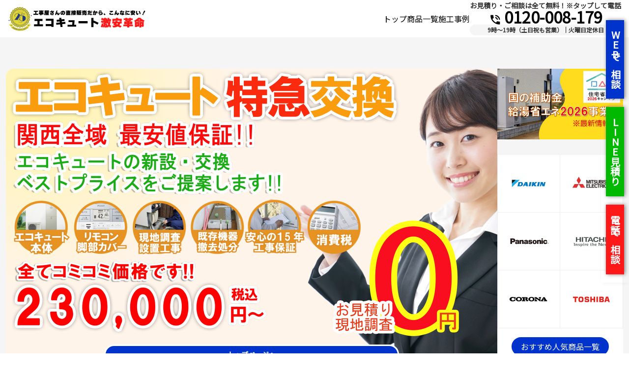

--- FILE ---
content_type: text/html; charset=UTF-8
request_url: https://eco-kansai.jp/works/works-ecocute/7066465/
body_size: 16065
content:
<!DOCTYPE html>
<html lang="ja">
	<head>
		<meta charset="UTF-8">
	        <meta name="viewport" content="width=device-width,initial-scale=1.0">
		<title>和歌山県橋本市の三菱エコキュート交換 | エコキュート激安革命</title>
		<meta name="description" content="オール電化（エコキュート）の取り付け・交換工事、他社様のお見積りに徹底対抗！パナソニック、三菱電機、ダイキン、日立など有名メーカーの現行モデルがラインナップ。ガス給湯器からの新規工事、または電器温水器やエコキュートからの取り替え工事もお任せ！">
		<link rel="shortcut icon" href="https://eco-kansai.jp/wp-content/themes/mr-design0.0.2_pc/images/favicon.ico">
		<link rel="stylesheet" href="https://eco-kansai.jp/wp-content/themes/mr-design0.0.2_pc/style.css?20260116-2330" media="screen">
		<link rel="stylesheet" href="https://eco-kansai.jp/wp-content/themes/mr-design0.0.2_pc/css/shortcode.css" type="text/css">
		<link rel="stylesheet" href="https://eco-kansai.jp/wp-content/themes/mr-design0.0.2_pc/advanced.css" type="text/css" />
		<link rel ="stylesheet" href="https://cdnjs.cloudflare.com/ajax/libs/font-awesome/5.15.4/css/all.min.css">
		<link rel="stylesheet" href="https://fonts.sandbox.google.com/css2?family=Material+Symbols+Outlined:opsz,wght,FILL,GRAD@48,400,0,0" />
<!-- Google Tag Manager -->
<script>(function(w,d,s,l,i){w[l]=w[l]||[];w[l].push({'gtm.start':
new Date().getTime(),event:'gtm.js'});var f=d.getElementsByTagName(s)[0],
j=d.createElement(s),dl=l!='dataLayer'?'&l='+l:'';j.async=true;j.src=
'https://www.googletagmanager.com/gtm.js?id='+i+dl;f.parentNode.insertBefore(j,f);
})(window,document,'script','dataLayer','GTM-PLZ9H2V');</script>
<!-- End Google Tag Manager -->
<script data-cfasync="false" data-no-defer="1" data-no-minify="1" data-no-optimize="1">var ewww_webp_supported=!1;function check_webp_feature(A,e){var w;e=void 0!==e?e:function(){},ewww_webp_supported?e(ewww_webp_supported):((w=new Image).onload=function(){ewww_webp_supported=0<w.width&&0<w.height,e&&e(ewww_webp_supported)},w.onerror=function(){e&&e(!1)},w.src="data:image/webp;base64,"+{alpha:"UklGRkoAAABXRUJQVlA4WAoAAAAQAAAAAAAAAAAAQUxQSAwAAAARBxAR/Q9ERP8DAABWUDggGAAAABQBAJ0BKgEAAQAAAP4AAA3AAP7mtQAAAA=="}[A])}check_webp_feature("alpha");</script><script data-cfasync="false" data-no-defer="1" data-no-minify="1" data-no-optimize="1">var Arrive=function(c,w){"use strict";if(c.MutationObserver&&"undefined"!=typeof HTMLElement){var r,a=0,u=(r=HTMLElement.prototype.matches||HTMLElement.prototype.webkitMatchesSelector||HTMLElement.prototype.mozMatchesSelector||HTMLElement.prototype.msMatchesSelector,{matchesSelector:function(e,t){return e instanceof HTMLElement&&r.call(e,t)},addMethod:function(e,t,r){var a=e[t];e[t]=function(){return r.length==arguments.length?r.apply(this,arguments):"function"==typeof a?a.apply(this,arguments):void 0}},callCallbacks:function(e,t){t&&t.options.onceOnly&&1==t.firedElems.length&&(e=[e[0]]);for(var r,a=0;r=e[a];a++)r&&r.callback&&r.callback.call(r.elem,r.elem);t&&t.options.onceOnly&&1==t.firedElems.length&&t.me.unbindEventWithSelectorAndCallback.call(t.target,t.selector,t.callback)},checkChildNodesRecursively:function(e,t,r,a){for(var i,n=0;i=e[n];n++)r(i,t,a)&&a.push({callback:t.callback,elem:i}),0<i.childNodes.length&&u.checkChildNodesRecursively(i.childNodes,t,r,a)},mergeArrays:function(e,t){var r,a={};for(r in e)e.hasOwnProperty(r)&&(a[r]=e[r]);for(r in t)t.hasOwnProperty(r)&&(a[r]=t[r]);return a},toElementsArray:function(e){return e=void 0!==e&&("number"!=typeof e.length||e===c)?[e]:e}}),e=(l.prototype.addEvent=function(e,t,r,a){a={target:e,selector:t,options:r,callback:a,firedElems:[]};return this._beforeAdding&&this._beforeAdding(a),this._eventsBucket.push(a),a},l.prototype.removeEvent=function(e){for(var t,r=this._eventsBucket.length-1;t=this._eventsBucket[r];r--)e(t)&&(this._beforeRemoving&&this._beforeRemoving(t),(t=this._eventsBucket.splice(r,1))&&t.length&&(t[0].callback=null))},l.prototype.beforeAdding=function(e){this._beforeAdding=e},l.prototype.beforeRemoving=function(e){this._beforeRemoving=e},l),t=function(i,n){var o=new e,l=this,s={fireOnAttributesModification:!1};return o.beforeAdding(function(t){var e=t.target;e!==c.document&&e!==c||(e=document.getElementsByTagName("html")[0]);var r=new MutationObserver(function(e){n.call(this,e,t)}),a=i(t.options);r.observe(e,a),t.observer=r,t.me=l}),o.beforeRemoving(function(e){e.observer.disconnect()}),this.bindEvent=function(e,t,r){t=u.mergeArrays(s,t);for(var a=u.toElementsArray(this),i=0;i<a.length;i++)o.addEvent(a[i],e,t,r)},this.unbindEvent=function(){var r=u.toElementsArray(this);o.removeEvent(function(e){for(var t=0;t<r.length;t++)if(this===w||e.target===r[t])return!0;return!1})},this.unbindEventWithSelectorOrCallback=function(r){var a=u.toElementsArray(this),i=r,e="function"==typeof r?function(e){for(var t=0;t<a.length;t++)if((this===w||e.target===a[t])&&e.callback===i)return!0;return!1}:function(e){for(var t=0;t<a.length;t++)if((this===w||e.target===a[t])&&e.selector===r)return!0;return!1};o.removeEvent(e)},this.unbindEventWithSelectorAndCallback=function(r,a){var i=u.toElementsArray(this);o.removeEvent(function(e){for(var t=0;t<i.length;t++)if((this===w||e.target===i[t])&&e.selector===r&&e.callback===a)return!0;return!1})},this},i=new function(){var s={fireOnAttributesModification:!1,onceOnly:!1,existing:!1};function n(e,t,r){return!(!u.matchesSelector(e,t.selector)||(e._id===w&&(e._id=a++),-1!=t.firedElems.indexOf(e._id)))&&(t.firedElems.push(e._id),!0)}var c=(i=new t(function(e){var t={attributes:!1,childList:!0,subtree:!0};return e.fireOnAttributesModification&&(t.attributes=!0),t},function(e,i){e.forEach(function(e){var t=e.addedNodes,r=e.target,a=[];null!==t&&0<t.length?u.checkChildNodesRecursively(t,i,n,a):"attributes"===e.type&&n(r,i)&&a.push({callback:i.callback,elem:r}),u.callCallbacks(a,i)})})).bindEvent;return i.bindEvent=function(e,t,r){t=void 0===r?(r=t,s):u.mergeArrays(s,t);var a=u.toElementsArray(this);if(t.existing){for(var i=[],n=0;n<a.length;n++)for(var o=a[n].querySelectorAll(e),l=0;l<o.length;l++)i.push({callback:r,elem:o[l]});if(t.onceOnly&&i.length)return r.call(i[0].elem,i[0].elem);setTimeout(u.callCallbacks,1,i)}c.call(this,e,t,r)},i},o=new function(){var a={};function i(e,t){return u.matchesSelector(e,t.selector)}var n=(o=new t(function(){return{childList:!0,subtree:!0}},function(e,r){e.forEach(function(e){var t=e.removedNodes,e=[];null!==t&&0<t.length&&u.checkChildNodesRecursively(t,r,i,e),u.callCallbacks(e,r)})})).bindEvent;return o.bindEvent=function(e,t,r){t=void 0===r?(r=t,a):u.mergeArrays(a,t),n.call(this,e,t,r)},o};d(HTMLElement.prototype),d(NodeList.prototype),d(HTMLCollection.prototype),d(HTMLDocument.prototype),d(Window.prototype);var n={};return s(i,n,"unbindAllArrive"),s(o,n,"unbindAllLeave"),n}function l(){this._eventsBucket=[],this._beforeAdding=null,this._beforeRemoving=null}function s(e,t,r){u.addMethod(t,r,e.unbindEvent),u.addMethod(t,r,e.unbindEventWithSelectorOrCallback),u.addMethod(t,r,e.unbindEventWithSelectorAndCallback)}function d(e){e.arrive=i.bindEvent,s(i,e,"unbindArrive"),e.leave=o.bindEvent,s(o,e,"unbindLeave")}}(window,void 0),ewww_webp_supported=!1;function check_webp_feature(e,t){var r;ewww_webp_supported?t(ewww_webp_supported):((r=new Image).onload=function(){ewww_webp_supported=0<r.width&&0<r.height,t(ewww_webp_supported)},r.onerror=function(){t(!1)},r.src="data:image/webp;base64,"+{alpha:"UklGRkoAAABXRUJQVlA4WAoAAAAQAAAAAAAAAAAAQUxQSAwAAAARBxAR/Q9ERP8DAABWUDggGAAAABQBAJ0BKgEAAQAAAP4AAA3AAP7mtQAAAA==",animation:"UklGRlIAAABXRUJQVlA4WAoAAAASAAAAAAAAAAAAQU5JTQYAAAD/////AABBTk1GJgAAAAAAAAAAAAAAAAAAAGQAAABWUDhMDQAAAC8AAAAQBxAREYiI/gcA"}[e])}function ewwwLoadImages(e){if(e){for(var t=document.querySelectorAll(".batch-image img, .image-wrapper a, .ngg-pro-masonry-item a, .ngg-galleria-offscreen-seo-wrapper a"),r=0,a=t.length;r<a;r++)ewwwAttr(t[r],"data-src",t[r].getAttribute("data-webp")),ewwwAttr(t[r],"data-thumbnail",t[r].getAttribute("data-webp-thumbnail"));for(var i=document.querySelectorAll("div.woocommerce-product-gallery__image"),r=0,a=i.length;r<a;r++)ewwwAttr(i[r],"data-thumb",i[r].getAttribute("data-webp-thumb"))}for(var n=document.querySelectorAll("video"),r=0,a=n.length;r<a;r++)ewwwAttr(n[r],"poster",e?n[r].getAttribute("data-poster-webp"):n[r].getAttribute("data-poster-image"));for(var o,l=document.querySelectorAll("img.ewww_webp_lazy_load"),r=0,a=l.length;r<a;r++)e&&(ewwwAttr(l[r],"data-lazy-srcset",l[r].getAttribute("data-lazy-srcset-webp")),ewwwAttr(l[r],"data-srcset",l[r].getAttribute("data-srcset-webp")),ewwwAttr(l[r],"data-lazy-src",l[r].getAttribute("data-lazy-src-webp")),ewwwAttr(l[r],"data-src",l[r].getAttribute("data-src-webp")),ewwwAttr(l[r],"data-orig-file",l[r].getAttribute("data-webp-orig-file")),ewwwAttr(l[r],"data-medium-file",l[r].getAttribute("data-webp-medium-file")),ewwwAttr(l[r],"data-large-file",l[r].getAttribute("data-webp-large-file")),null!=(o=l[r].getAttribute("srcset"))&&!1!==o&&o.includes("R0lGOD")&&ewwwAttr(l[r],"src",l[r].getAttribute("data-lazy-src-webp"))),l[r].className=l[r].className.replace(/\bewww_webp_lazy_load\b/,"");for(var s=document.querySelectorAll(".ewww_webp"),r=0,a=s.length;r<a;r++)e?(ewwwAttr(s[r],"srcset",s[r].getAttribute("data-srcset-webp")),ewwwAttr(s[r],"src",s[r].getAttribute("data-src-webp")),ewwwAttr(s[r],"data-orig-file",s[r].getAttribute("data-webp-orig-file")),ewwwAttr(s[r],"data-medium-file",s[r].getAttribute("data-webp-medium-file")),ewwwAttr(s[r],"data-large-file",s[r].getAttribute("data-webp-large-file")),ewwwAttr(s[r],"data-large_image",s[r].getAttribute("data-webp-large_image")),ewwwAttr(s[r],"data-src",s[r].getAttribute("data-webp-src"))):(ewwwAttr(s[r],"srcset",s[r].getAttribute("data-srcset-img")),ewwwAttr(s[r],"src",s[r].getAttribute("data-src-img"))),s[r].className=s[r].className.replace(/\bewww_webp\b/,"ewww_webp_loaded");window.jQuery&&jQuery.fn.isotope&&jQuery.fn.imagesLoaded&&(jQuery(".fusion-posts-container-infinite").imagesLoaded(function(){jQuery(".fusion-posts-container-infinite").hasClass("isotope")&&jQuery(".fusion-posts-container-infinite").isotope()}),jQuery(".fusion-portfolio:not(.fusion-recent-works) .fusion-portfolio-wrapper").imagesLoaded(function(){jQuery(".fusion-portfolio:not(.fusion-recent-works) .fusion-portfolio-wrapper").isotope()}))}function ewwwWebPInit(e){ewwwLoadImages(e),ewwwNggLoadGalleries(e),document.arrive(".ewww_webp",function(){ewwwLoadImages(e)}),document.arrive(".ewww_webp_lazy_load",function(){ewwwLoadImages(e)}),document.arrive("videos",function(){ewwwLoadImages(e)}),"loading"==document.readyState?document.addEventListener("DOMContentLoaded",ewwwJSONParserInit):("undefined"!=typeof galleries&&ewwwNggParseGalleries(e),ewwwWooParseVariations(e))}function ewwwAttr(e,t,r){null!=r&&!1!==r&&e.setAttribute(t,r)}function ewwwJSONParserInit(){"undefined"!=typeof galleries&&check_webp_feature("alpha",ewwwNggParseGalleries),check_webp_feature("alpha",ewwwWooParseVariations)}function ewwwWooParseVariations(e){if(e)for(var t=document.querySelectorAll("form.variations_form"),r=0,a=t.length;r<a;r++){var i=t[r].getAttribute("data-product_variations"),n=!1;try{for(var o in i=JSON.parse(i))void 0!==i[o]&&void 0!==i[o].image&&(void 0!==i[o].image.src_webp&&(i[o].image.src=i[o].image.src_webp,n=!0),void 0!==i[o].image.srcset_webp&&(i[o].image.srcset=i[o].image.srcset_webp,n=!0),void 0!==i[o].image.full_src_webp&&(i[o].image.full_src=i[o].image.full_src_webp,n=!0),void 0!==i[o].image.gallery_thumbnail_src_webp&&(i[o].image.gallery_thumbnail_src=i[o].image.gallery_thumbnail_src_webp,n=!0),void 0!==i[o].image.thumb_src_webp&&(i[o].image.thumb_src=i[o].image.thumb_src_webp,n=!0));n&&ewwwAttr(t[r],"data-product_variations",JSON.stringify(i))}catch(e){}}}function ewwwNggParseGalleries(e){if(e)for(var t in galleries){var r=galleries[t];galleries[t].images_list=ewwwNggParseImageList(r.images_list)}}function ewwwNggLoadGalleries(e){e&&document.addEventListener("ngg.galleria.themeadded",function(e,t){window.ngg_galleria._create_backup=window.ngg_galleria.create,window.ngg_galleria.create=function(e,t){var r=$(e).data("id");return galleries["gallery_"+r].images_list=ewwwNggParseImageList(galleries["gallery_"+r].images_list),window.ngg_galleria._create_backup(e,t)}})}function ewwwNggParseImageList(e){for(var t in e){var r=e[t];if(void 0!==r["image-webp"]&&(e[t].image=r["image-webp"],delete e[t]["image-webp"]),void 0!==r["thumb-webp"]&&(e[t].thumb=r["thumb-webp"],delete e[t]["thumb-webp"]),void 0!==r.full_image_webp&&(e[t].full_image=r.full_image_webp,delete e[t].full_image_webp),void 0!==r.srcsets)for(var a in r.srcsets)nggSrcset=r.srcsets[a],void 0!==r.srcsets[a+"-webp"]&&(e[t].srcsets[a]=r.srcsets[a+"-webp"],delete e[t].srcsets[a+"-webp"]);if(void 0!==r.full_srcsets)for(var i in r.full_srcsets)nggFSrcset=r.full_srcsets[i],void 0!==r.full_srcsets[i+"-webp"]&&(e[t].full_srcsets[i]=r.full_srcsets[i+"-webp"],delete e[t].full_srcsets[i+"-webp"])}return e}check_webp_feature("alpha",ewwwWebPInit);</script><meta name='robots' content='max-image-preview:large' />
	<style>img:is([sizes="auto" i], [sizes^="auto," i]) { contain-intrinsic-size: 3000px 1500px }</style>
	<link rel="alternate" type="application/rss+xml" title="エコキュート激安革命 &raquo; フィード" href="https://eco-kansai.jp/feed/" />
<link rel="alternate" type="application/rss+xml" title="エコキュート激安革命 &raquo; コメントフィード" href="https://eco-kansai.jp/comments/feed/" />
<script type="text/javascript">
/* <![CDATA[ */
window._wpemojiSettings = {"baseUrl":"https:\/\/s.w.org\/images\/core\/emoji\/16.0.1\/72x72\/","ext":".png","svgUrl":"https:\/\/s.w.org\/images\/core\/emoji\/16.0.1\/svg\/","svgExt":".svg","source":{"concatemoji":"https:\/\/eco-kansai.jp\/wp-includes\/js\/wp-emoji-release.min.js?ver=6.8.3"}};
/*! This file is auto-generated */
!function(s,n){var o,i,e;function c(e){try{var t={supportTests:e,timestamp:(new Date).valueOf()};sessionStorage.setItem(o,JSON.stringify(t))}catch(e){}}function p(e,t,n){e.clearRect(0,0,e.canvas.width,e.canvas.height),e.fillText(t,0,0);var t=new Uint32Array(e.getImageData(0,0,e.canvas.width,e.canvas.height).data),a=(e.clearRect(0,0,e.canvas.width,e.canvas.height),e.fillText(n,0,0),new Uint32Array(e.getImageData(0,0,e.canvas.width,e.canvas.height).data));return t.every(function(e,t){return e===a[t]})}function u(e,t){e.clearRect(0,0,e.canvas.width,e.canvas.height),e.fillText(t,0,0);for(var n=e.getImageData(16,16,1,1),a=0;a<n.data.length;a++)if(0!==n.data[a])return!1;return!0}function f(e,t,n,a){switch(t){case"flag":return n(e,"\ud83c\udff3\ufe0f\u200d\u26a7\ufe0f","\ud83c\udff3\ufe0f\u200b\u26a7\ufe0f")?!1:!n(e,"\ud83c\udde8\ud83c\uddf6","\ud83c\udde8\u200b\ud83c\uddf6")&&!n(e,"\ud83c\udff4\udb40\udc67\udb40\udc62\udb40\udc65\udb40\udc6e\udb40\udc67\udb40\udc7f","\ud83c\udff4\u200b\udb40\udc67\u200b\udb40\udc62\u200b\udb40\udc65\u200b\udb40\udc6e\u200b\udb40\udc67\u200b\udb40\udc7f");case"emoji":return!a(e,"\ud83e\udedf")}return!1}function g(e,t,n,a){var r="undefined"!=typeof WorkerGlobalScope&&self instanceof WorkerGlobalScope?new OffscreenCanvas(300,150):s.createElement("canvas"),o=r.getContext("2d",{willReadFrequently:!0}),i=(o.textBaseline="top",o.font="600 32px Arial",{});return e.forEach(function(e){i[e]=t(o,e,n,a)}),i}function t(e){var t=s.createElement("script");t.src=e,t.defer=!0,s.head.appendChild(t)}"undefined"!=typeof Promise&&(o="wpEmojiSettingsSupports",i=["flag","emoji"],n.supports={everything:!0,everythingExceptFlag:!0},e=new Promise(function(e){s.addEventListener("DOMContentLoaded",e,{once:!0})}),new Promise(function(t){var n=function(){try{var e=JSON.parse(sessionStorage.getItem(o));if("object"==typeof e&&"number"==typeof e.timestamp&&(new Date).valueOf()<e.timestamp+604800&&"object"==typeof e.supportTests)return e.supportTests}catch(e){}return null}();if(!n){if("undefined"!=typeof Worker&&"undefined"!=typeof OffscreenCanvas&&"undefined"!=typeof URL&&URL.createObjectURL&&"undefined"!=typeof Blob)try{var e="postMessage("+g.toString()+"("+[JSON.stringify(i),f.toString(),p.toString(),u.toString()].join(",")+"));",a=new Blob([e],{type:"text/javascript"}),r=new Worker(URL.createObjectURL(a),{name:"wpTestEmojiSupports"});return void(r.onmessage=function(e){c(n=e.data),r.terminate(),t(n)})}catch(e){}c(n=g(i,f,p,u))}t(n)}).then(function(e){for(var t in e)n.supports[t]=e[t],n.supports.everything=n.supports.everything&&n.supports[t],"flag"!==t&&(n.supports.everythingExceptFlag=n.supports.everythingExceptFlag&&n.supports[t]);n.supports.everythingExceptFlag=n.supports.everythingExceptFlag&&!n.supports.flag,n.DOMReady=!1,n.readyCallback=function(){n.DOMReady=!0}}).then(function(){return e}).then(function(){var e;n.supports.everything||(n.readyCallback(),(e=n.source||{}).concatemoji?t(e.concatemoji):e.wpemoji&&e.twemoji&&(t(e.twemoji),t(e.wpemoji)))}))}((window,document),window._wpemojiSettings);
/* ]]> */
</script>
<style id='wp-emoji-styles-inline-css' type='text/css'>

	img.wp-smiley, img.emoji {
		display: inline !important;
		border: none !important;
		box-shadow: none !important;
		height: 1em !important;
		width: 1em !important;
		margin: 0 0.07em !important;
		vertical-align: -0.1em !important;
		background: none !important;
		padding: 0 !important;
	}
</style>
<style id='classic-theme-styles-inline-css' type='text/css'>
/*! This file is auto-generated */
.wp-block-button__link{color:#fff;background-color:#32373c;border-radius:9999px;box-shadow:none;text-decoration:none;padding:calc(.667em + 2px) calc(1.333em + 2px);font-size:1.125em}.wp-block-file__button{background:#32373c;color:#fff;text-decoration:none}
</style>
<link rel='stylesheet' id='me-spr-block-styles-css' href='https://eco-kansai.jp/wp-content/plugins/simple-post-redirect//css/block-styles.min.css?ver=6.8.3' type='text/css' media='all' />
<style id='global-styles-inline-css' type='text/css'>
:root{--wp--preset--aspect-ratio--square: 1;--wp--preset--aspect-ratio--4-3: 4/3;--wp--preset--aspect-ratio--3-4: 3/4;--wp--preset--aspect-ratio--3-2: 3/2;--wp--preset--aspect-ratio--2-3: 2/3;--wp--preset--aspect-ratio--16-9: 16/9;--wp--preset--aspect-ratio--9-16: 9/16;--wp--preset--color--black: #000000;--wp--preset--color--cyan-bluish-gray: #abb8c3;--wp--preset--color--white: #ffffff;--wp--preset--color--pale-pink: #f78da7;--wp--preset--color--vivid-red: #cf2e2e;--wp--preset--color--luminous-vivid-orange: #ff6900;--wp--preset--color--luminous-vivid-amber: #fcb900;--wp--preset--color--light-green-cyan: #7bdcb5;--wp--preset--color--vivid-green-cyan: #00d084;--wp--preset--color--pale-cyan-blue: #8ed1fc;--wp--preset--color--vivid-cyan-blue: #0693e3;--wp--preset--color--vivid-purple: #9b51e0;--wp--preset--gradient--vivid-cyan-blue-to-vivid-purple: linear-gradient(135deg,rgba(6,147,227,1) 0%,rgb(155,81,224) 100%);--wp--preset--gradient--light-green-cyan-to-vivid-green-cyan: linear-gradient(135deg,rgb(122,220,180) 0%,rgb(0,208,130) 100%);--wp--preset--gradient--luminous-vivid-amber-to-luminous-vivid-orange: linear-gradient(135deg,rgba(252,185,0,1) 0%,rgba(255,105,0,1) 100%);--wp--preset--gradient--luminous-vivid-orange-to-vivid-red: linear-gradient(135deg,rgba(255,105,0,1) 0%,rgb(207,46,46) 100%);--wp--preset--gradient--very-light-gray-to-cyan-bluish-gray: linear-gradient(135deg,rgb(238,238,238) 0%,rgb(169,184,195) 100%);--wp--preset--gradient--cool-to-warm-spectrum: linear-gradient(135deg,rgb(74,234,220) 0%,rgb(151,120,209) 20%,rgb(207,42,186) 40%,rgb(238,44,130) 60%,rgb(251,105,98) 80%,rgb(254,248,76) 100%);--wp--preset--gradient--blush-light-purple: linear-gradient(135deg,rgb(255,206,236) 0%,rgb(152,150,240) 100%);--wp--preset--gradient--blush-bordeaux: linear-gradient(135deg,rgb(254,205,165) 0%,rgb(254,45,45) 50%,rgb(107,0,62) 100%);--wp--preset--gradient--luminous-dusk: linear-gradient(135deg,rgb(255,203,112) 0%,rgb(199,81,192) 50%,rgb(65,88,208) 100%);--wp--preset--gradient--pale-ocean: linear-gradient(135deg,rgb(255,245,203) 0%,rgb(182,227,212) 50%,rgb(51,167,181) 100%);--wp--preset--gradient--electric-grass: linear-gradient(135deg,rgb(202,248,128) 0%,rgb(113,206,126) 100%);--wp--preset--gradient--midnight: linear-gradient(135deg,rgb(2,3,129) 0%,rgb(40,116,252) 100%);--wp--preset--font-size--small: 13px;--wp--preset--font-size--medium: 20px;--wp--preset--font-size--large: 36px;--wp--preset--font-size--x-large: 42px;--wp--preset--spacing--20: 0.44rem;--wp--preset--spacing--30: 0.67rem;--wp--preset--spacing--40: 1rem;--wp--preset--spacing--50: 1.5rem;--wp--preset--spacing--60: 2.25rem;--wp--preset--spacing--70: 3.38rem;--wp--preset--spacing--80: 5.06rem;--wp--preset--shadow--natural: 6px 6px 9px rgba(0, 0, 0, 0.2);--wp--preset--shadow--deep: 12px 12px 50px rgba(0, 0, 0, 0.4);--wp--preset--shadow--sharp: 6px 6px 0px rgba(0, 0, 0, 0.2);--wp--preset--shadow--outlined: 6px 6px 0px -3px rgba(255, 255, 255, 1), 6px 6px rgba(0, 0, 0, 1);--wp--preset--shadow--crisp: 6px 6px 0px rgba(0, 0, 0, 1);}:where(.is-layout-flex){gap: 0.5em;}:where(.is-layout-grid){gap: 0.5em;}body .is-layout-flex{display: flex;}.is-layout-flex{flex-wrap: wrap;align-items: center;}.is-layout-flex > :is(*, div){margin: 0;}body .is-layout-grid{display: grid;}.is-layout-grid > :is(*, div){margin: 0;}:where(.wp-block-columns.is-layout-flex){gap: 2em;}:where(.wp-block-columns.is-layout-grid){gap: 2em;}:where(.wp-block-post-template.is-layout-flex){gap: 1.25em;}:where(.wp-block-post-template.is-layout-grid){gap: 1.25em;}.has-black-color{color: var(--wp--preset--color--black) !important;}.has-cyan-bluish-gray-color{color: var(--wp--preset--color--cyan-bluish-gray) !important;}.has-white-color{color: var(--wp--preset--color--white) !important;}.has-pale-pink-color{color: var(--wp--preset--color--pale-pink) !important;}.has-vivid-red-color{color: var(--wp--preset--color--vivid-red) !important;}.has-luminous-vivid-orange-color{color: var(--wp--preset--color--luminous-vivid-orange) !important;}.has-luminous-vivid-amber-color{color: var(--wp--preset--color--luminous-vivid-amber) !important;}.has-light-green-cyan-color{color: var(--wp--preset--color--light-green-cyan) !important;}.has-vivid-green-cyan-color{color: var(--wp--preset--color--vivid-green-cyan) !important;}.has-pale-cyan-blue-color{color: var(--wp--preset--color--pale-cyan-blue) !important;}.has-vivid-cyan-blue-color{color: var(--wp--preset--color--vivid-cyan-blue) !important;}.has-vivid-purple-color{color: var(--wp--preset--color--vivid-purple) !important;}.has-black-background-color{background-color: var(--wp--preset--color--black) !important;}.has-cyan-bluish-gray-background-color{background-color: var(--wp--preset--color--cyan-bluish-gray) !important;}.has-white-background-color{background-color: var(--wp--preset--color--white) !important;}.has-pale-pink-background-color{background-color: var(--wp--preset--color--pale-pink) !important;}.has-vivid-red-background-color{background-color: var(--wp--preset--color--vivid-red) !important;}.has-luminous-vivid-orange-background-color{background-color: var(--wp--preset--color--luminous-vivid-orange) !important;}.has-luminous-vivid-amber-background-color{background-color: var(--wp--preset--color--luminous-vivid-amber) !important;}.has-light-green-cyan-background-color{background-color: var(--wp--preset--color--light-green-cyan) !important;}.has-vivid-green-cyan-background-color{background-color: var(--wp--preset--color--vivid-green-cyan) !important;}.has-pale-cyan-blue-background-color{background-color: var(--wp--preset--color--pale-cyan-blue) !important;}.has-vivid-cyan-blue-background-color{background-color: var(--wp--preset--color--vivid-cyan-blue) !important;}.has-vivid-purple-background-color{background-color: var(--wp--preset--color--vivid-purple) !important;}.has-black-border-color{border-color: var(--wp--preset--color--black) !important;}.has-cyan-bluish-gray-border-color{border-color: var(--wp--preset--color--cyan-bluish-gray) !important;}.has-white-border-color{border-color: var(--wp--preset--color--white) !important;}.has-pale-pink-border-color{border-color: var(--wp--preset--color--pale-pink) !important;}.has-vivid-red-border-color{border-color: var(--wp--preset--color--vivid-red) !important;}.has-luminous-vivid-orange-border-color{border-color: var(--wp--preset--color--luminous-vivid-orange) !important;}.has-luminous-vivid-amber-border-color{border-color: var(--wp--preset--color--luminous-vivid-amber) !important;}.has-light-green-cyan-border-color{border-color: var(--wp--preset--color--light-green-cyan) !important;}.has-vivid-green-cyan-border-color{border-color: var(--wp--preset--color--vivid-green-cyan) !important;}.has-pale-cyan-blue-border-color{border-color: var(--wp--preset--color--pale-cyan-blue) !important;}.has-vivid-cyan-blue-border-color{border-color: var(--wp--preset--color--vivid-cyan-blue) !important;}.has-vivid-purple-border-color{border-color: var(--wp--preset--color--vivid-purple) !important;}.has-vivid-cyan-blue-to-vivid-purple-gradient-background{background: var(--wp--preset--gradient--vivid-cyan-blue-to-vivid-purple) !important;}.has-light-green-cyan-to-vivid-green-cyan-gradient-background{background: var(--wp--preset--gradient--light-green-cyan-to-vivid-green-cyan) !important;}.has-luminous-vivid-amber-to-luminous-vivid-orange-gradient-background{background: var(--wp--preset--gradient--luminous-vivid-amber-to-luminous-vivid-orange) !important;}.has-luminous-vivid-orange-to-vivid-red-gradient-background{background: var(--wp--preset--gradient--luminous-vivid-orange-to-vivid-red) !important;}.has-very-light-gray-to-cyan-bluish-gray-gradient-background{background: var(--wp--preset--gradient--very-light-gray-to-cyan-bluish-gray) !important;}.has-cool-to-warm-spectrum-gradient-background{background: var(--wp--preset--gradient--cool-to-warm-spectrum) !important;}.has-blush-light-purple-gradient-background{background: var(--wp--preset--gradient--blush-light-purple) !important;}.has-blush-bordeaux-gradient-background{background: var(--wp--preset--gradient--blush-bordeaux) !important;}.has-luminous-dusk-gradient-background{background: var(--wp--preset--gradient--luminous-dusk) !important;}.has-pale-ocean-gradient-background{background: var(--wp--preset--gradient--pale-ocean) !important;}.has-electric-grass-gradient-background{background: var(--wp--preset--gradient--electric-grass) !important;}.has-midnight-gradient-background{background: var(--wp--preset--gradient--midnight) !important;}.has-small-font-size{font-size: var(--wp--preset--font-size--small) !important;}.has-medium-font-size{font-size: var(--wp--preset--font-size--medium) !important;}.has-large-font-size{font-size: var(--wp--preset--font-size--large) !important;}.has-x-large-font-size{font-size: var(--wp--preset--font-size--x-large) !important;}
:where(.wp-block-post-template.is-layout-flex){gap: 1.25em;}:where(.wp-block-post-template.is-layout-grid){gap: 1.25em;}
:where(.wp-block-columns.is-layout-flex){gap: 2em;}:where(.wp-block-columns.is-layout-grid){gap: 2em;}
:root :where(.wp-block-pullquote){font-size: 1.5em;line-height: 1.6;}
</style>
<link rel='stylesheet' id='contact-form-7-css' href='https://eco-kansai.jp/wp-content/plugins/contact-form-7/includes/css/styles.css?ver=6.1.1' type='text/css' media='all' />
<link rel='stylesheet' id='jquery-ui-dialog-min-css-css' href='https://eco-kansai.jp/wp-includes/css/jquery-ui-dialog.min.css?ver=6.8.3' type='text/css' media='all' />
<link rel='stylesheet' id='contact-form-7-confirm-plus-css' href='https://eco-kansai.jp/wp-content/plugins/confirm-plus-contact-form-7/assets/css/styles.css?ver=20240831_015520' type='text/css' media='all' />
<link rel='stylesheet' id='toc-screen-css' href='https://eco-kansai.jp/wp-content/plugins/table-of-contents-plus/screen.min.css?ver=2411.1' type='text/css' media='all' />
<link rel='stylesheet' id='cf7cf-style-css' href='https://eco-kansai.jp/wp-content/plugins/cf7-conditional-fields/style.css?ver=2.6.3' type='text/css' media='all' />
<script type="text/javascript" src="https://eco-kansai.jp/wp-includes/js/jquery/jquery.min.js?ver=3.7.1" id="jquery-core-js"></script>
<script type="text/javascript" src="https://eco-kansai.jp/wp-includes/js/jquery/jquery-migrate.min.js?ver=3.4.1" id="jquery-migrate-js"></script>
<link rel="https://api.w.org/" href="https://eco-kansai.jp/wp-json/" /><link rel="alternate" title="JSON" type="application/json" href="https://eco-kansai.jp/wp-json/wp/v2/works/7066465" /><link rel="EditURI" type="application/rsd+xml" title="RSD" href="https://eco-kansai.jp/xmlrpc.php?rsd" />
<meta name="generator" content="WordPress 6.8.3" />
<link rel="canonical" href="https://eco-kansai.jp/works/works-ecocute/7066465/" />
<link rel='shortlink' href='https://eco-kansai.jp/?p=7066465' />
<link rel="alternate" title="oEmbed (JSON)" type="application/json+oembed" href="https://eco-kansai.jp/wp-json/oembed/1.0/embed?url=https%3A%2F%2Feco-kansai.jp%2Fworks%2Fworks-ecocute%2F7066465%2F" />
<link rel="alternate" title="oEmbed (XML)" type="text/xml+oembed" href="https://eco-kansai.jp/wp-json/oembed/1.0/embed?url=https%3A%2F%2Feco-kansai.jp%2Fworks%2Fworks-ecocute%2F7066465%2F&#038;format=xml" />
                                        <script>
                                            var ajaxUrl = 'https://eco-kansai.jp/wp-admin/admin-ajax.php';
                                        </script>
                                <noscript><style>.lazyload[data-src]{display:none !important;}</style></noscript><style>.lazyload{background-image:none !important;}.lazyload:before{background-image:none !important;}</style>

<!-- This site is optimized with the Schema plugin v1.7.9.6 - https://schema.press -->
<script type="application/ld+json">{
    "@context": "http://schema.org",
    "@type": "BreadcrumbList",
    "itemListElement": [
        {
            "@type": "ListItem",
            "position": 1,
            "item": {
                "@id": "https://eco-kansai.jp",
                "name": "Home"
            }
        },
        {
            "@type": "ListItem",
            "position": 2,
            "item": {
                "@id": "https://eco-kansai.jp/works/works-ecocute/7066465/",
                "name": "\u548c\u6b4c\u5c71\u770c\u6a4b\u672c\u5e02\u306e\u4e09\u83f1\u30a8\u30b3\u30ad\u30e5\u30fc\u30c8\u4ea4\u63db",
                "image": "https://eco-kansai.jp/wp-content/uploads/2024/07/S__27246596.jpg"
            }
        }
    ]
}</script>



	</head>
	<body class="wp-singular works-template-default single single-works postid-7066465 wp-theme-mr-design002_pc">
<script data-cfasync="false" data-no-defer="1" data-no-minify="1" data-no-optimize="1">if(typeof ewww_webp_supported==="undefined"){var ewww_webp_supported=!1}if(ewww_webp_supported){document.body.classList.add("webp-support")}</script>
<!-- Google Tag Manager (noscript) -->
<noscript><iframe src="https://www.googletagmanager.com/ns.html?id=GTM-PLZ9H2V"
height="0" width="0" style="display:none;visibility:hidden"></iframe></noscript>
<!-- End Google Tag Manager (noscript) -->
		
			<!-- header -->
			<header class="header">


<div class="header_in">

<p class="logo"><a href="https://eco-kansai.jp/"><img src="[data-uri]" data-src="/img/logo.svg" decoding="async" class="lazyload" /><noscript><img src="/img/logo.svg" data-eio="l" /></noscript></a></p>


<nav class="nav">
			
	<div class="nav_in">
		
		<ul class="nav_menu">
						<li><a href="https://eco-kansai.jp/">トップ</a></li>
						<li><a href="https://eco-kansai.jp/product/">商品一覧</a></li>
						<li><a href="https://eco-kansai.jp/works/">施工事例</a></li>
		</ul>
	
		<div class="nav_contact">
		
			
			<div class="nav_contact_in">
			<div>	
			<p class="contact_copy">お見積り・ご相談は全て無料！※タップして電話</p>	
				<p class="tel"><a onclick="ga('send','event','click','tel-tap', 'head');" href="tel:0120-008-179"><i class="material-icons">phone_in_talk</i>0120-008-179</a><span class="tel_sub">9時～19時（土日祝も営業）｜火曜日定休日</span></p>
				</div>	

			</div>	
		</div>
		
		
	</div>
		

			<div id="toggle">
			<div class="toggle_in">
					<span></span>
					<span></span>
					<span></span>
	        </div>
			</div>
			
				
				</nav>		
	
	
</div><!-- /header-in -->			

				
				
				
		
				
												
			</header><!-- /header -->
			<!-- main -->
			<main class="main">
		


				
			<div class="post_wrap">				

<!-- トップ　!-->				
<div class="stock bg01 relative hidden">
<div class="chara01 bg_w60"></div>
<p class="m0 al_c z10 relative"><a href="https://eco-kansai.jp/" class="z10"><img src="[data-uri]" data-src="/img/top/top_img02.png" decoding="async" class="lazyload" data-eio-rwidth="2000" data-eio-rheight="1094"><noscript><img src="/img/top/top_img02.png" data-eio="l"></noscript></a></p>	
<p class="al_c relative z100"><a href="/" class="btn btn01 tw60 b f14_20px">トップページへ</a></p>		
	
</div>					
	
<!-- トップ　!-->	
				
				
										<article id="post-7066465" class="post-7066465 works type-works status-publish has-post-thumbnail hentry works_cat-works-ecocute area-335 area-371">	
						<div class="post_in">
							<div id="breadcrumb"><ul class="breadcrumb"><li><a href="https://eco-kansai.jp"><span>ホーム</span></a></li><li><a href="https://eco-kansai.jp/works"><span>施工事例</span></a></li><li><a href="https://eco-kansai.jp/works_cat/works-ecocute/"><span>エコキュート</span></a></li></ul></div>							
																		
							<h1>和歌山県橋本市の三菱エコキュート交換</h1>
							
											
							
							
							<div class="post_meta">
								<span class="post_date m5_l"><i class="material-icons m5_l">update</i>2024/07/10</span>
								<span class="category m5_l"><i class="material-icons m5_l">folder</i></span>
							</div>
				
						
				
																			<!-- entry-content -->
		<div class="works_post_in">
			
						
			

<div class="table_design01">
					
					<table>
						<tr>
							<th>工事内容</th>
							<td>
								エコキュート							</td>
						</tr>
						<tr>
							<th>メーカー</th>
							<td>
								三菱							</td>
						</tr>
												<tr>
							<th>商品名</th>
							<td>
								ＳＲＴ－Ｓ３７６ＵＺ							</td>
						</tr>
							
												<tr>
							<th>工事場所</th>
							<td>
								和歌山県橋本市							</td>
						</tr>
							
								
					</table>
				</div>
			
			
			

					
				
			


			
			
			
			
			
			
			
			
			
			
			
			
		</div>
		<!-- /entry-content -->											
							




																
                <div class="author_info box_flex01 w80 m_auto">
			
			<figure class="tw30 m_auto"><img src="[data-uri]" data-src="/img/chara/chara.png" decoding="async" class="lazyload" data-eio-rwidth="768" data-eio-rheight="881"><noscript><img src="/img/chara/chara.png" data-eio="l"></noscript></figure>
			
			<div class="w65">
            				<h4 class="lh12"><span class="f10px">工事屋さんの直接販売だからこんなに安い！</span><br>エコキュート激安革命</h4>
                                        <p>関西エリアで、住宅設備電気工事を２５年以上にわたり行っている専門業者。年間1,000件以上のエコキュート工事・交換の実績あり。電気工事士２種、給水装置工事主任技術者、ガス簡易内管施工士の資格を有し「エコキュート激安革命」というプロフェッショナル企業として、常に技術と知識をアップデートしています。</p>
            			<p><a href="https://eco-kansai.jp/company/">運営者情報</a>｜<a href="https://eco-kansai.jp/inquiry/">お問い合わせ</a></p>
				<p><a href="https://eco-kansai.jp/">今月のおすすめエコキュートはこちら</a></p>
        </div>
			 </div>
    


							
							
							
				</div>	<!-- /post_in -->
				</article>

				
				<!--ショートコード-->
				<a href="https://eco-kansai.jp/sokujitu-koukan/"><img src="[data-uri]" alt="" width="1280" height="720" class="alignnone size-full wp-image-7064415 lazyload ewww_webp_lazy_load" data-src="http://eco-kansai.jp/wp-content/uploads/2023/06/tokkyuu.jpg" decoding="async" data-eio-rwidth="1280" data-eio-rheight="720" data-src-webp="http://eco-kansai.jp/wp-content/uploads/2023/06/tokkyuu.jpg.webp" /><noscript><img src="http://eco-kansai.jp/wp-content/uploads/2023/06/tokkyuu.jpg" alt="" width="1280" height="720" class="alignnone size-full wp-image-7064415" data-eio="l" /></noscript></a>
					
							</div><!-- /post_wrap -->

			<!-- sidebar -->
			<aside class="side_wrap">

<div class="widget">	
<p class="m0_b m0_t"><a href="https://eco-kansai.jp/ecocute/2025ecohojyokin/"><img src="[data-uri]" data-src="http://eco-kansai.jp/wp-content/uploads/2025/12/2026hojyokin.jpg" decoding="async" class="lazyload ewww_webp_lazy_load" data-eio-rwidth="2000" data-eio-rheight="1125" data-src-webp="http://eco-kansai.jp/wp-content/uploads/2025/12/2026hojyokin.jpg.webp" /><noscript><img src="http://eco-kansai.jp/wp-content/uploads/2025/12/2026hojyokin.jpg" data-eio="l" /></noscript></p>					
	</div>
				
<div class="widget">				
<table class="side_icon_box">
	<tr>
		<td><a href="/brand/daikin/"><img src="[data-uri]" alt="" data-src="/img/brand/daikin.svg" decoding="async" class="lazyload" /><noscript><img src="/img/brand/daikin.svg" alt="" data-eio="l" /></noscript></a></td>
		<td><a href="/brand/mitsubishi/"><img src="[data-uri]" alt="" data-src="/img/brand/mitsubishi.svg" decoding="async" class="lazyload" /><noscript><img src="/img/brand/mitsubishi.svg" alt="" data-eio="l" /></noscript></a></td>
	</tr>
	<tr>
		<td><a href="/brand/panasonic/"><img src="[data-uri]" alt="" data-src="/img/brand/panasonic.svg" decoding="async" class="lazyload" /><noscript><img src="/img/brand/panasonic.svg" alt="" data-eio="l" /></noscript></a></td>
		<td><a href="/brand/hitachi/"><img src="[data-uri]" alt="" data-src="/img/brand/hitachi.svg" decoding="async" class="lazyload" /><noscript><img src="/img/brand/hitachi.svg" alt="" data-eio="l" /></noscript></a></td>
	</tr>
	<tr>
		<td><a href="/brand/corona/"><img src="[data-uri]" alt="" data-src="/img/brand/corona.svg" decoding="async" class="lazyload" /><noscript><img src="/img/brand/corona.svg" alt="" data-eio="l" /></noscript></a></td>
		<td><a href="/tousibaseizousyuuryou/"><img src="[data-uri]" alt="" data-src="/img/brand/toshiba.svg" decoding="async" class="lazyload"><noscript><img src="/img/brand/toshiba.svg" alt="" data-eio="l"></noscript></a></td>
	</tr>		
</table>	
	<p class="al_c"><a href="/#osusume" class="btn btn01 w80">おすすめ人気商品一覧</a></p>
</div>				
				
				
				
				
<div class="widget">				

<ul>
	<li><a href="https://eco-kansai.jp/ecocute/ecocute-price-quotes/">エコキュートの導入や交換の際にかかる費用相場っていかほど？</a></li>
	<li><a href="https://eco-kansai.jp/error-code/h54era/">プロ解説【H54】パナソニックエラーコードのすべて</a></li>
	<li><a href="https://eco-kansai.jp/ecocute/7066159/">静かな家を守る！エコキュート低周波音防止策と対応商品選び</a></li>
	<li><a href="https://eco-kansai.jp/ecocute/ecocute-shiga-area/">滋賀でエコキュート 交換・激安価格で設置ならエコキュート激安革命</a></li>
	<li><a href="https://eco-kansai.jp/ecocute/ecocute-question/">エコキュート導入をお考えの方へ！エコキュート買い替え前のよくある質問をご紹介！</a></li>
	<li><a href="https://eco-kansai.jp/ecocute/ecocute-function/">エコキュートの足し湯(高温)と追い焚きの違い！保温や風呂自動まで徹底解説</a></li>
	<li><a href="https://eco-kansai.jp/ecocute/repair-market/">エコキュートが故障？よくあるトラブル事例と修理費用相場を簡単にご紹介！</a></li>
	<li><a href="https://eco-kansai.jp/ecocute/ekocute-area-wakayama/">和歌山県でエコキュート 交換・激安価格で設置ならエコキュート激安革命</a></li>
	<li><a href="https://eco-kansai.jp/ecocute/%e3%82%a8%e3%82%b3%e3%82%ad%e3%83%a5%e3%83%bc%e3%83%88%e6%a5%ad%e8%80%85%e9%81%b8%e3%81%b3/">プロが教える エコキュート選びのコツと後悔しない業者選び</a></li>
	<li><a href="https://eco-kansai.jp/solar-power/subsidy-himeji-solarpower/">太陽光発電・姫路市住宅用太陽光発電普及促進事業について</a></li>
	</ul>
				
				</div>
				
				
				
			<div id="custom_html-2" class="widget_text widget widget_custom_html"><div class="textwidget custom-html-widget"><table class="side_icon_box">
	<tr>
		<td><a href="/"><i class="material-icons ">home</i><span>ホーム</span></a></td>
		<td><a href="/faq/"><i class="material-icons ">import_contacts</i><span>よくある質問</span></a></td>
	</tr>
	<tr>
		<td><a href="/privacy-policy/"><i class="material-icons ">vpn_key</i><span>プライバシーポリシー</span></a></td>
		<td><a href="/eliminate-anti-social-forces/"><i class="material-icons ">person_off</i><span>反社会的勢力排除条項</span></a></td>
	</tr>
	<tr>
		<td><a href="/inquiry/"><i class="material-icons ">mail</i><span>お問い合わせ</span></a></td>
		<td><a href="/company/"><i class="material-icons ">business</i><span>会社概要</span></a></td>
	</tr>		
</table></div></div><div id="custom_html-3" class="widget_text widget widget_custom_html"><div class="textwidget custom-html-widget"><a href="https://eco-kansai.jp/sokujitu-koukan/"><img src="[data-uri]" alt="" width="1280" height="720" class="alignnone size-full wp-image-7064415 lazyload ewww_webp_lazy_load" data-src="http://eco-kansai.jp/wp-content/uploads/2023/06/tokkyuu.jpg" decoding="async" data-eio-rwidth="1280" data-eio-rheight="720" data-src-webp="http://eco-kansai.jp/wp-content/uploads/2023/06/tokkyuu.jpg.webp" /><noscript><img src="http://eco-kansai.jp/wp-content/uploads/2023/06/tokkyuu.jpg" alt="" width="1280" height="720" class="alignnone size-full wp-image-7064415" data-eio="l" /></noscript></a>

<p class="m0_b"><a href="/inquiry/"><img src="[data-uri]" data-src="http://eco-kansai.jp/wp-content/uploads/2023/06/zaikoari02.jpg" decoding="async" class="lazyload ewww_webp_lazy_load" data-eio-rwidth="1280" data-eio-rheight="720" data-src-webp="http://eco-kansai.jp/wp-content/uploads/2023/06/zaikoari02.jpg.webp"><noscript><img src="http://eco-kansai.jp/wp-content/uploads/2023/06/zaikoari02.jpg" data-eio="l"></noscript></a></p>


</div></div>	
			</aside><!-- /sidebar -->
			</main><!-- /main -->



	
		<!-- footer -->
		<footer class="footer bg12">


		<div class="footer_in">
		
			
<div class="footer_box">

<div class="footer_box_in">
	<h3>エコキュート激安革命</h3>	
<ul>
<li><a href="/" aria-current="page">トップページ</a></li>
<li><a href="/terms-of-service/">ご利用規約</a></li>
<li><a href="/privacy-policy/">プライバシーポリシー</a></li>
<li><a href="/eliminate-anti-social-forces/">反社会的勢力排除条項</a></li>
<li><a href="/company/">会社概要</a></li>
<li><a href="/inquiry/">お問い合わせ・お見積もり</a></li>
<li><a href="/rss">RSS</a></li>
</ul>
</div>

<div class="footer_box_in">
		<h3>コンテンツ</h3>
<ul>
<li><a href="/faq/">よくあるご質問</a></li>
<li><a href="/standard-construction/">工事の内容について</a></li>
<li><a href="/standard-construction/pay/">お支払いについて</a></li>
<!--<li><a href="/reasons/">選ばれる理由</a></li>-->
<li><a href="/reasons/after-sales-service/">アフターサービス</a></li>
<!--<li><a href="/reasons/secret-of-cheapness/">安さの秘密</a></li>-->
</ul>
</div>


<div class="footer_box_in">
	<h3>施工事例</h3>	
<ul>
<li><a href="/works_cat/works-ecocute/">エコキュート</a></li>	
<li><a href="/works_cat/works-ih-cooking-heater/">IHクッキングヒーター</a></li>
<li><a href="/works_cat/works-all-electrification/">オール電化</a></li>
<li><a href="/works_cat/works-accumulator-battery/">蓄電池</a></li>
<li><a href="/works_cat/works-hybrid-storage-battery/">ハイブリッド蓄電池</a></li>
<li><a href="/works_cat/works-solar-power/">太陽光発電</a></li>
<li><a href="/works_cat/works-other/">その他のリフォーム</a></li>
</ul>
</div>


<div class="footer_box_in">
		<h3>更新履歴</h3>
<ul>
<!-- 繰り返し処理する内容 -->
<li><a href="https://eco-kansai.jp/subsidy/hojyokionyosan/" title="給湯省エネ2026事業(令和７年度補正予算案)  最新情報を解説します！">給湯省エネ2026事業(令和７年度補正予算案)  最新情報を解説します！</a></li>
<!-- 繰り返し処理する内容 -->
<li><a href="https://eco-kansai.jp/ecocute/taiyounetuonsuiki/" title="太陽熱温水器よりエコキュートの方が断然おすすめな理由">太陽熱温水器よりエコキュートの方が断然おすすめな理由</a></li>
<!-- 繰り返し処理する内容 -->
<li><a href="https://eco-kansai.jp/ecocute/e52era_corona/" title="コロナエコキュートE52エラーの原因と対処法｜修理費用と交換の判断基準まで徹底解説">コロナエコキュートE52エラーの原因と対処法｜修理費用と交換の判断基準まで徹底解説</a></li>
<!-- 繰り返し処理する内容 -->
<li><a href="https://eco-kansai.jp/ecocute/koukankoujimaeni/" title="エコキュート交換工事の前日にやっておくことは？ 準備の手順や当日の工事の流れについて解説します。">エコキュート交換工事の前日にやっておくことは？ 準備の手順や当日の工事の流れについて解説します。</a></li>
<!-- 繰り返し処理する内容 -->
<li><a href="https://eco-kansai.jp/ecocute/7067005/" title="エコキュートのボコボコ異音は正常と修理必須のパターンの2つがある！">エコキュートのボコボコ異音は正常と修理必須のパターンの2つがある！</a></li>
<!-- 繰り返し処理する内容 -->
<li><a href="https://eco-kansai.jp/ecocute/kyutousenyou/" title="エコキュート給湯専用の評判と口コミ｜フルオート・セミオートとの違いは？">エコキュート給湯専用の評判と口コミ｜フルオート・セミオートとの違いは？</a></li>
<!-- 繰り返し処理する内容 -->
<li><a href="https://eco-kansai.jp/ecocute/urutorafainbaburu/" title="今流行りのウルトラファインバブル入浴について詳しく  解説します！">今流行りのウルトラファインバブル入浴について詳しく  解説します！</a></li>
</ul>
</div>

</div>

			
			
					<div id="footer_btn" class="footer_btn_box">	
					<p class="webform"><a href="/inquiry/" class="btn btn02 b">WEBで相談</a></p>
					<p class="lineform"><a href="/line/" class="btn btn03 b">LINE見積り</a></p>
					<p class="phone"><a onclick="ga('send','event','click','tel-tap', 'head');" href="tel:0120-008-179" class="btn btn04 b">電話で相談</a></p>	
					</div>					

	
			

		<p class="copyright" class="wrapper">&copy; エコキュート激安革命 All Rights Reserved.</p>
			
			
		</div><!-- /footer_in -->
		</footer><!-- /footer -->

<script>


</script>

<link href="https://fonts.googleapis.com/icon?family=Material+Icons" rel="stylesheet">
		<link href="//fonts.googleapis.com/css?family=Josefin+Sans:400,600,700" rel="stylesheet">
		<link rel="stylesheet" href="https://eco-kansai.jp/wp-content/themes/mr-design0.0.2_pc/animate.css" type="text/css" />
        <script src="//ajax.googleapis.com/ajax/libs/jquery/3.6.0/jquery.min.js"></script>
	<script src="https://eco-kansai.jp/wp-content/themes/mr-design0.0.2_pc/slider/jquery.bxslider.js"></script>
		<script type='text/javascript' src='https://eco-kansai.jp/wp-content/themes/mr-design0.0.2_pc/js/lity.js'></script>
<link rel="stylesheet" href="https://cdnjs.cloudflare.com/ajax/libs/lity/2.4.1/lity.min.css">
		<script type='text/javascript' src='https://eco-kansai.jp/wp-content/themes/mr-design0.0.2_pc/js/utility.js?ver=5.0.3'></script>


		<script type="speculationrules">
{"prefetch":[{"source":"document","where":{"and":[{"href_matches":"\/*"},{"not":{"href_matches":["\/wp-*.php","\/wp-admin\/*","\/wp-content\/uploads\/*","\/wp-content\/*","\/wp-content\/plugins\/*","\/wp-content\/themes\/mr-design0.0.2_pc\/*","\/*\\?(.+)"]}},{"not":{"selector_matches":"a[rel~=\"nofollow\"]"}},{"not":{"selector_matches":".no-prefetch, .no-prefetch a"}}]},"eagerness":"conservative"}]}
</script>
<link rel="stylesheet" href="https://unpkg.com/scroll-hint@1.1.10/css/scroll-hint.css">
<script src="https://unpkg.com/scroll-hint@1.1.10/js/scroll-hint.js"></script>

<script>
    window.addEventListener('DOMContentLoaded', function(){
        new ScrollHint('.js-scrollable', {
        remainingTime: 3000,
      i18n: {
        scrollable: 'スクロールできます'
      }
});
    });
</script><script type="text/javascript" id="eio-lazy-load-js-before">
/* <![CDATA[ */
var eio_lazy_vars = {"exactdn_domain":"","skip_autoscale":0,"threshold":0,"use_dpr":1};
/* ]]> */
</script>
<script type="text/javascript" src="https://eco-kansai.jp/wp-content/plugins/ewww-image-optimizer/includes/lazysizes.min.js?ver=821" id="eio-lazy-load-js" async="async" data-wp-strategy="async"></script>
<script type="text/javascript" src="https://eco-kansai.jp/wp-includes/js/dist/hooks.min.js?ver=4d63a3d491d11ffd8ac6" id="wp-hooks-js"></script>
<script type="text/javascript" src="https://eco-kansai.jp/wp-includes/js/dist/i18n.min.js?ver=5e580eb46a90c2b997e6" id="wp-i18n-js"></script>
<script type="text/javascript" id="wp-i18n-js-after">
/* <![CDATA[ */
wp.i18n.setLocaleData( { 'text direction\u0004ltr': [ 'ltr' ] } );
/* ]]> */
</script>
<script type="text/javascript" src="https://eco-kansai.jp/wp-content/plugins/contact-form-7/includes/swv/js/index.js?ver=6.1.1" id="swv-js"></script>
<script type="text/javascript" id="contact-form-7-js-translations">
/* <![CDATA[ */
( function( domain, translations ) {
	var localeData = translations.locale_data[ domain ] || translations.locale_data.messages;
	localeData[""].domain = domain;
	wp.i18n.setLocaleData( localeData, domain );
} )( "contact-form-7", {"translation-revision-date":"2025-08-05 08:50:03+0000","generator":"GlotPress\/4.0.1","domain":"messages","locale_data":{"messages":{"":{"domain":"messages","plural-forms":"nplurals=1; plural=0;","lang":"ja_JP"},"This contact form is placed in the wrong place.":["\u3053\u306e\u30b3\u30f3\u30bf\u30af\u30c8\u30d5\u30a9\u30fc\u30e0\u306f\u9593\u9055\u3063\u305f\u4f4d\u7f6e\u306b\u7f6e\u304b\u308c\u3066\u3044\u307e\u3059\u3002"],"Error:":["\u30a8\u30e9\u30fc:"]}},"comment":{"reference":"includes\/js\/index.js"}} );
/* ]]> */
</script>
<script type="text/javascript" id="contact-form-7-js-before">
/* <![CDATA[ */
var wpcf7 = {
    "api": {
        "root": "https:\/\/eco-kansai.jp\/wp-json\/",
        "namespace": "contact-form-7\/v1"
    }
};
/* ]]> */
</script>
<script type="text/javascript" src="https://eco-kansai.jp/wp-content/plugins/contact-form-7/includes/js/index.js?ver=6.1.1" id="contact-form-7-js"></script>
<script type="text/javascript" id="contact-form-7-confirm-plus-js-extra">
/* <![CDATA[ */
var data_arr = {"cfm_title_suffix":"\u78ba\u8a8d","cfm_btn":"\u78ba\u8a8d","cfm_btn_edit":"\u4fee\u6b63","cfm_btn_mail_send":"\u3053\u306e\u5185\u5bb9\u3067\u9001\u4fe1","checked_msg":"\u30c1\u30a7\u30c3\u30af\u3042\u308a"};
/* ]]> */
</script>
<script type="text/javascript" src="https://eco-kansai.jp/wp-content/plugins/confirm-plus-contact-form-7/assets/js/scripts.js?ver=20240831_015520" id="contact-form-7-confirm-plus-js"></script>
<script type="text/javascript" src="https://eco-kansai.jp/wp-includes/js/jquery/ui/core.min.js?ver=1.13.3" id="jquery-ui-core-js"></script>
<script type="text/javascript" src="https://eco-kansai.jp/wp-includes/js/jquery/ui/mouse.min.js?ver=1.13.3" id="jquery-ui-mouse-js"></script>
<script type="text/javascript" src="https://eco-kansai.jp/wp-includes/js/jquery/ui/resizable.min.js?ver=1.13.3" id="jquery-ui-resizable-js"></script>
<script type="text/javascript" src="https://eco-kansai.jp/wp-includes/js/jquery/ui/draggable.min.js?ver=1.13.3" id="jquery-ui-draggable-js"></script>
<script type="text/javascript" src="https://eco-kansai.jp/wp-includes/js/jquery/ui/controlgroup.min.js?ver=1.13.3" id="jquery-ui-controlgroup-js"></script>
<script type="text/javascript" src="https://eco-kansai.jp/wp-includes/js/jquery/ui/checkboxradio.min.js?ver=1.13.3" id="jquery-ui-checkboxradio-js"></script>
<script type="text/javascript" src="https://eco-kansai.jp/wp-includes/js/jquery/ui/button.min.js?ver=1.13.3" id="jquery-ui-button-js"></script>
<script type="text/javascript" src="https://eco-kansai.jp/wp-includes/js/jquery/ui/dialog.min.js?ver=1.13.3" id="jquery-ui-dialog-js"></script>
<script type="text/javascript" src="https://eco-kansai.jp/wp-content/plugins/table-of-contents-plus/front.min.js?ver=2411.1" id="toc-front-js"></script>
<script type="text/javascript" id="wpcf7cf-scripts-js-extra">
/* <![CDATA[ */
var wpcf7cf_global_settings = {"ajaxurl":"https:\/\/eco-kansai.jp\/wp-admin\/admin-ajax.php"};
/* ]]> */
</script>
<script type="text/javascript" src="https://eco-kansai.jp/wp-content/plugins/cf7-conditional-fields/js/scripts.js?ver=2.6.3" id="wpcf7cf-scripts-js"></script>
	</body>
</html>

--- FILE ---
content_type: text/css
request_url: https://eco-kansai.jp/wp-content/themes/mr-design0.0.2_pc/style.css?20260116-2330
body_size: 14098
content:
@charset "UTF-8";

/*
	Theme Name: MR_design
	Description: Easy and Simple theme by <a href="http://webdesignrecipes.com/">Web Design Recipes</a>. WordPressを参考にしたテンプレート。
	Theme URI: http://webdesignrecipes.com/first-time-wordpress-origin-theme/
	Author: 株式会社MarketRiver
	Author URI: https://www.market-river.co.jp/
	Version: 0.0.1
	License: GNU General Public License
	License URI: http://www.gnu.org/licenses/gpl-2.0.html
	Tags: white, right-sidebar, two-columns

*/

/****************************************

          General Setting

*****************************************/
@import url('https://fonts.googleapis.com/css2?family=Kosugi&family=Noto+Sans+JP&display=swap');


html {
 font-family: sans-serif;
  -ms-text-size-adjust: 100%;
 -webkit-text-size-adjust: 100%;
}

body {
	margin:0;
	color: #333;
	font-family: 'Noto Sans JP',YuGothic,'Yu Gothic','メイリオ', Meiryo,'ＭＳ Ｐゴシック','MS PGothic',sans-serif;
	line-height: 1.75;
	display: flex;
	flex-flow: column;
	min-height: 100vh;
}
.main{flex:1;}

.internal a{
display:flex;
	color:#000;
}
.internal a:hover{color:orange;}
.internal_thumb{
	width:50%;
	overflow:hidden;
}
.internal_desc{
	width:60%;	
	background:#f5f5f5;
	padding:15px;
	font-size:1.2rem;
	font-weight:bold;
	overflow:hidden;	
}

.internal_label{
	border:1px solid #000;
	padding:5px 15px;
	line-height:1.0;
	font-size:14px;
	display:inline;
	color:#fff;
	background:#000;
	letter-spacing:3px;
	font-weight:normal;
}



/****************************************

          レイアウト

*****************************************/

.box-012 {
    margin: 0 auto;
    border: 2px solid #000000;
    border-radius: 3px;
    overflow: hidden;
}

.box-012 span {
    padding: .4em .8em;
    background-color: #000000;
    color: #fff;
}

.box-012 p {
    margin: 0;
    padding: 15px 15px 15px;
    color: #333;
}


.top_in,	
.footer_in{
		max-width: 1100px;
		margin-right: auto;
		margin-left: auto;
	overflow:hidden;
}

	.single .main,
	.archive .main{
		overflow:hidden;
		background:#f5f5f5;
		display:flex;
		-webkit-flex-wrap: wrap; 
		-ms-flex-wrap    : wrap;
		flex-wrap        : wrap;
		justify-content:center;
		gap:1vw;
	}
.post_wrap{max-width:1000px;background:#fff;margin:5vw 0;overflow:hidden;}
.side_wrap{width:20%;margin:5vw 0;overflow:hidden;}


.archive_wrap{max-width:1000px;background:#fff;margin:5vw 0;overflow:hidden;}











/****************************************

          Typography

*****************************************/

*{box-sizing:border-box;}

h1, h2, h3, h4, h5, h6{
	font-weight: normal;
	position: relative;
}

h1 {
	margin-bottom: 10px;
	font-size: 240%;
}

p {  
	margin: 15px 0 ;
	padding: 0;
}

blockquote{
	margin: 15px 10px;
    padding:15px;
	border-left: 15px solid #ddd;
    background-color:#F5F5F5;
}

ul,ol {
	margin: 0;
	padding: 0;
	list-style: none;
}

figure{margin: 0;}

/*画像・埋め込みコンテンツ*/
img {
 max-width: 100%;
 height: auto;
 border: 0;
 vertical-align: middle;
}
svg:not(:root) {
 overflow: hidden;
}
iframe {
 max-width: 100%;
 vertical-align: bottom;
}
figure {
 margin: 0;
}

/****************************************

          Link

*****************************************/

a {
	border-bottom: 1px solid #81b8ff;
	color: #81b8ff;
	text-decoration: none;
	border:none;
        -webkit-transition: all 3.s;
        transition: all .3s;	
}

a:hover {
	color: #81b8ff;
}


/****************************************

          ヘッダー

*****************************************/

.header_in{
	padding: 0;
	display:flex;
	align-items:center;
	justify-content:space-between;
}


.logo {width:30%;margin:1vw;}



.header_in .tel{font-size:2.5vw;font-weight:bold;line-height:1.0;margin:0;}
.header_in .tel a{color:#000;}
.header_in .tel i{font-size:2vw;margin-right:5px;}
.header_in .tel span{font-size:12px;padding:5px;display:block;text-align:center;background:#f5f5f5;border-radius:32px;margin-top:0;}
.header_in .contact_copy{margin:0 0;line-height:1.0;font-weight:bold;font-size:14px;text-align:center;}


/****************************************

          ナビゲーション

*****************************************/


#toggle {display: none;}
.nav{width:100%;}
	

.nav_in{display:flex;align-items:center;justify-content:flex-end;gap:0 2rem;}	

.nav_in .nav_menu{display:flex;gap:15px;}

.global_nav_in .menu li{
	border-bottom:none;
    font-size:16px;
    font-weight:bold;
	margin:0;
}

	
.nav_in .nav_menu a{color:#000;}
	
.nav_in .nav_menu a:hover{
  background-color: #fff;
  border-color: #59b1eb;
  color: #292929;
}
	
.nav_contact{margin-right:1rem;}
.nav_contact_in{display:flex;
  -webkit-flex-wrap: wrap;          /* Safari etc. */
  -ms-flex-wrap    : wrap;          /* IE10        */
  flex-wrap        : wrap;	
justify-content: center;
	align-items:center;
	gap:20px;
}




/****************************************

         パン屑

*****************************************/





.breadcrumb{
	overflow: hidden;
    margin:30px 5px;
	display:flex;
    padding: 0!important;	
}

.breadcrumb a{
border:none;
color:#333;
background:#f5f5f5;
border-radius:32px;
	padding:2px 15px;
	font-size:14px;
}

.breadcrumb li{
	list-style-type:none!important;
}	
.breadcrumb li:after{
	content:'>';
	margin:0 5px;
}		
.breadcrumb li:last-child:after{
	content:'';
}	


/****************************************

          メインコンテンツ

*****************************************/

.top_in,
.page_in,
.post_in,
.footer_in{padding:0 15px;}


h2{font-size:2rem;font-weight:bold;}

.h_design01 {
	position:relative;
	font-size: 3vw;
	font-weight:bokd;
}

.h_design01 span {
	display: inline-block;
	position:absolute;
	bottom:-3vw;
	left:50%;
	transform:translatex(-50%);
	color:#FF1818;
	font-weight:bold;
	border:3px solid #FF1818;
	background:#fff;
	font-size:1.2vw;
	padding:2px 3vw;
	border-radius:32px;
}

.h_design02 {
	font-size: 26px;
	text-align:center;
}

.h_design02 span {
	display: flex;
	align-items: center;
	justify-content:center;
	color: #498ee0;
	font-size: 18px;
	text-transform: uppercase;
}



.h_design03 {
	position:relative;
	font-size: 2rem;
	margin-top:4.5rem;
	line-height:1.2;
}

.h_design03 span {
position:absolute;
	left:0;
	top:-2.5rem;
	color: #FF1818;
	font-size: 16px;
	font-weight:bold;
	border:3px solid red;
	padding:5px 20px;
	text-align:center;
	border-radius:32px;
	margin-bottom:1rem;
	background:#fff;
}

.h_design04 {
	margin-top:1.5rem;
	position:relative;
	font-size: 2rem;
	font-weight:bold;
}

.h_design04 span {
	position:absolute;
	top:-1.5rem;
	left:0;
	color: #fff;
	background:#FF1818;
	padding:2px 20px;
	font-size: 14px;
	font-weight:bold;
}


.h_design05 {
  position: relative;
  overflow: hidden;
  padding: 1.5rem 2rem 1.5rem 8vw!important;
  border: 2px solid #000;
font-size:1.5rem;	
	background-color:transparent!important;	
}

.h_design05:before {
  position: absolute;
  top: -150%;
  left: -100px;
  width: 200px;
  height: 300%;
  content: '';
  -webkit-transform: rotate(25deg);
  transform: rotate(25deg);
  background: #000;
}

.h_design05 span {
  font-size: 3.5rem!important;
  position: absolute;
  z-index: 1;
  top: 50%;
transform:translatey(-50%);	
  left: 10px;
  display: block;
  color: #fff;
}

.h_design10{
background-color: #d5e335;
opacity: 0.8;
background: linear-gradient(135deg, #f4ff3355 25%, transparent 25%) -10px 0/ 20px 20px, linear-gradient(225deg, #f4ff33 25%, transparent 25%) -10px 0/ 20px 20px, linear-gradient(315deg, #f4ff3355 25%, transparent 25%) 0px 0/ 20px 20px, linear-gradient(45deg, #f4ff33 25%, #d5e335 25%) 0px 0/ 20px 20px;
	border:5px solid #000;
	color:black!important;
	font-weight:bold;
	font-size:2.8rem;
	text-align:center;
	border-radius:8px;
	padding:5px 15px;
}


.tel{font-size:5vw;text-align:center;margin:2rem;font-weight:bold;line-height:1.0;}
.tel a{color:#fff;}
.tel i{font-size:4vw;margin-right:5px;}
.tel span{margin-top:1rem;font-size:1.5vw;padding:5px 10px;display:block;text-align:center;background:#f5f5f5;border-radius:32px;}
.tel .tap{line-height:0.6;margin-top:1rem;font-size:12px;padding:5px 10px;display:block;text-align:center;background:none;border-radius:0;}
/*特徴、選ばれる理由*/

.box_wrap{
	/*display:flex;
justify-content:space-around;
	flex-wrap:wrap;-webkit-flex-wrap: wrap;-ms-flex-wrap:wrap;flex-wrap:wrap;
	gap:1rem;*/
right:0;
	margin:10vw 5vw 0 auto;
	width:60%;
}


/**************************
テーブル
**************************/

table{
	word-break: break-all;
	word-wrap: break-word;
	border-collapse: collapse;
	border-spacing: 0;
}

table{
	width: 100%;
	margin: 1em auto;
	padding: 0;
	border-top: 1px solid #ECEEF1;
	border-left: 1px solid #ECEEF1;
    table-layout:fixed;
}

th,
td{
	padding: 10px;
	border-right: 1px solid #ECEEF1;
	border-bottom: 1px solid #ECEEF1;
}

th,
thead,
.thead{background-color:#f5f5f5;font-weight:bold;}


.table_design01 table{border-top: 1px solid #ECEEF1;border-left: 1px solid #ECEEF1;}
.table_design01 td,.table_design01 th{	border-right: 1px solid #ECEEF1;border-bottom: 1px solid #ECEEF1;display:table-cell;}	

.table_design02 table{border-top: 1px solid #ECEEF1;border-left: 1px solid #ECEEF1;}
.table_design02 td,.table_design02 th{	border-right: 1px solid #ECEEF1;border-bottom: 1px solid #ECEEF1;display:table-cell;padding:3rem 2rem;}	



/**/

.worksposts_wrap{
    display: flex;
    justify-content: start;
    gap: 2rem;
position:relative;
	width:100%;
	padding:0;
-webkit-overflow-scrolling:touch;
	overflow-scrolling:touch;
	overflow-x: scroll;
	white-space: nowrap;
	box-sizing:border-box;
	overflow-y:hidden;	
	margin-bottom:1rem;
}


.workspost{
	width:230px;
	font-size:14px;
	font-weight:bold;
	overflow:hidden;
	white-space: wrap;	
	margin-bottom:1rem;
	    flex-shrink: 0;
}
.workspost img{
	width:100%;
height:280px;
	object-fit:cover;
}
.workspost .workspost_title{
color:#233B7A;
	line-height:1.2;
	margin:7px 0;
}
.workspost p{
margin:0;
}




/************************************
** 横長テーブル
************************************/
.p-sticky-table{
	white-space: nowrap;
	line-height:1.6;
}
.p-sticky-table table{
  border:none;
  border: 1px solid #dedede;
  border-bottom: none;
  border-collapse: collapse;
  word-break: break-all;
  table-layout: fixed;
  display:block;
  overflow:scroll;
  max-height: 80vh;
}
.p-sticky-table thead th:first-child {
	position: -webkit-sticky;
	position: sticky;
	top: 0;
	left: 0;
	z-index: 3;
}
.p-sticky-table thead th {
	position: -webkit-sticky;
	position: sticky;
	top: 0;
	z-index: 2;
	text-align:center;
}
.p-sticky-table tbody th:first-child{
	position: -webkit-sticky;
	position: sticky;
	left: 0;
	z-index: 1;
	border:none;
	white-space: normal;
	min-width: 130px;
}
.p-sticky-table th, .p-sticky-table td {
	min-width: 50px;
	text-align: left;
	font-size: 16px !important;
	position: relative;
	padding: 13px !important;
	color: #333;
	border: none !important;
	z-index: 0;
	vertical-align:middle !important;
	background:#fff;
}
.p-sticky-table th{
	background:#f0f9ff !important;
	letter-spacing: 1px;
	font-weight: 500 !important;
	color: #555 !important;
}
.p-sticky-table tr{
	border-bottom:none !important;
}
.p-sticky-table img{
	margin: 10px auto;
	display: block;
	padding: 0;
	max-width: 80% !important;
}
.p-sticky-table table th::before, .p-sticky-table table td::before {
	content: "";
	position: absolute;
	top: 0;
	left: 0;
	width: 100%;
	height: 100%;
	box-sizing: border-box;
	border-right: 1px solid #dedede;
	border-bottom: 1px solid #dedede;
	z-index: -1;
}
/* スマホ */
@media screen and (max-width: 560px) {
	.p-sticky-table table {
		display:block;
		max-height: 60vh;
  	}
	.p-sticky-table thead th:first-child, .p-sticky-table tbody th:first-child {
    		min-width: 25vw;
  	}
 	.p-sticky-table th, .p-sticky-table td {
    		font-size: 12px !important;
    		padding: 7px !important;
  	}
}
/* 中央寄せ */
.pst-center td {
	text-align: center;
}

.tabs-container {
  display: flex;
  flex-direction: column;
  align-items: stretch;
  justify-content: center;
}

.tabs {
  display: flex;
  align-items: center;
  justify-content: center;
}

.tab {
  cursor: pointer;
  padding: 10px 20px;
  margin: 0 10px;
  border-radius: 5px 5px 0 0;
  background-color: #f2f2f2;
}

.tab.active {
  background-color: #fff;
  border-bottom: 2px solid #3f51b5;
}

.tab-content {
  display: none;
  padding: 20px;
  background-color: #fff;
}

.tab-content.active {
  display: block;
}




.hojyokin_icon img{
	width:150px;
}

.hojyokin_badge{
	position:absolute;
	top:-10px;
	right:5px;
	width:120px;
}


/**************************
トップコンテンツ
**************************/
.brand{overflow:hidden;}
.stock{color:#fff;padding:0;}
.same_day .top_in{max-width:100%;}
.osusume .top_in{max-width:1400px;margin-bottom:3rem;}
.banner .top_in{max-width:1400px;padding-top:2rem;padding-bottom:2rem;}
.contact .top_in{padding-top:2rem;padding-bottom:3.5rem;}
.point .top_in{max-width:100%;padding-bottom:3.5rem;}
.questionnaire .top_in{max-width:100%;padding-bottom:1.5rem;}
.marker .top_in{max-width:85%;}


.contact_archive{
	background:#f5f5f5;
	padding:2rem;
}
.contact_archive_box{
 margin: 2rem auto;display:table;
}

.contact_archive h2{
	border:none!important;
	padding:0;
	margin:0 auto 0.7rem!important;
	text-align:center;
	font-size:20px!important;
	font-weight:bold;
}
.contact_archive h2 span{
border-left:3px solid #737373;
border-right:3px solid #737373;	
	padding:0 1rem;
}

.contact_archive a{
	color:#000;
}

.contact_archive_box h3{	
	font-size:16px;
	margin:0 0 5px;
}
.contact_archive_box h3 .contact_archive_box_times{
	background:#ddd;
	border-radius:16px;
	padding:2px 15px;
	font-size:14px;
	margin-right:1rem;
	font-weight:bold;
}

/**************************
ポストコンテンツ
**************************/
.post_wrap{border-radius:16px;}
.post_in{padding:3vw 5vw;}
.post_wrap h1{line-height:1.3;margin-bottom:2vw;}

.post_wrap h2{line-height:1.3;background:#233B7A;color:#fff;padding:2rem 1rem;font-size:1.6rem;border-radius:16px;margin:2rem 0 1.5rem;}
.post_wrap h3{line-height:1.2;color:#233B7A;font-size:1.4rem;font-weight:bold;border-bottom:1px solid #233B7A;padding:1rem 0;}

.post_meta{padding: 10px;background:#f5f5f5;font-size:12px;font-weight:bold;}
.post_meta a{color:#333}



.post_in ol {
  counter-reset:number; /*数字をリセット*/
  list-style-type: none!important; /*数字を一旦消す*/
  padding:0.5em;
}
.post_in ol li {
  position: relative;
  padding-left: 30px;
  line-height: 1.5em;
  padding: 0.5em 0.5em 0.5em 30px;
}



.post_in ul {
	margin:0;
  position: relative;
	padding:1rem 2rem;
}

.post_in ul li {
	position:relative;
  line-height: 1.5;
  padding: 0.5em 0;
  list-style-type: disc;
}










.mokuji ul {
  padding: 0;
  position: relative;
display:flex;
flex-wrap:wrap;-webkit-flex-wrap: wrap;-ms-flex-wrap:wrap;flex-wrap:wrap;
justify-content:space-between;
}

.mokuji ul li a{
	color: white;}
.mokuji ul li {
	position:relative;
	width:32%;
  color: white;
  background: #2d8fdd;
  line-height: 1.5;
  padding: 1rem 1rem 1rem 2em;
  list-style-type: none!important;
	font-size:18px;
display:flex;
	align-items:center;
	justify-content:center;
}
.mokuji ul li:before {
  font-family: "Font Awesome 5 Free";
  content: "\f0a4";
  position: absolute;
  left : 0.5em/*左端からのアイコンまでの距離*/;
  color: white;/*アイコン色*/
}




.post_in ol li:before{
  /* 以下数字をつける */
  position: absolute;
  counter-increment: number;
  content: counter(number);
  /*以下数字のデザイン変える*/
  display:inline-block;
  background: #5c9ee7;
  color: white;
  font-family: 'Avenir','Arial Black','Arial',sans-serif;
  font-weight:bold;
  font-size: 15px;
  border-radius: 50%;
  left: 0;
  width: 25px;
  height: 25px;
  line-height: 25px;
  text-align: center;
  /*以下 上下中央寄せのため*/
  top: 50%;
  -webkit-transform: translateY(-50%);
  transform: translateY(-50%);
}




/*こみこみ komikomi*/

.komikomi_box h3{
	text-align:center;
	font-size:1rem;
}

.komikomi_box ul{
	display:flex;
	gap:1rem 2rem;
  overflow-x: scroll;
	padding-bottom:7px;
}

.komikomi_box li{
	border:1px solid #ddd;
	border-radius:8px;
	padding:10px;
	position:relative;
padding-bottom:2rem;
  flex-shrink: 0;
	width:120px;
	    list-style-type: none!important;
}

.komikomi_box li:after{
 font-family: 'Material Icons';	
	content:'\e145';
	position:absolute;
	right:-1.8rem;
	top:50%;
	transform:translatey(-50%);
	height:20px;
	width:20px;
}
.komikomi_box li:last-child::after{display:none;}

.komikomi_box li span{
	position:absolute;
	bottom:5px;
	left:50%;
	transform:translatex(-50%);
	display:block;
	font-size:10px;	
	text-align:center;
	width:100%;
}
.komikomi_box ul::-webkit-scrollbar {
  height: 12px; /* スクロールバーの高さ */
}
 
.komikomi_box ul::-webkit-scrollbar-thumb {
  background: #aaa; /* ツマミの色 */
  border-radius: 6px; /* ツマミ両端の丸み */
}
 
.komikomi_box ul::-webkit-scrollbar-track {
  background: #ddd; /* トラックの色 */
  border-radius: 6px; /* トラック両端の丸み */
}






/**************************
ページコンテンツ
**************************/
.page{background:#f5f5f5;}
.page_wrap{max-width:1250px;margin-right:auto;margin-left:auto;margin-top:2vw;margin-bottom:3vw;}
.page_in{padding:2vw 5vw 5vw;background:#fff;overflow:hidden;border-radius:16px;}
.page_in .product_wrap{margin-left:-5vw;margin-right:-5vw;}
.page h1{text-align:center;font-weight:bold;font-size:2.5vw;}
.page h2{background:#f5f5f5;border-radius:16px;padding:20px;font-weight:bold;margin-top:3vw;margin-bottom:3vw;}



.contact_list{display:flex;justify-content:center;gap:15px;padding:0!important;}
.contact_list li{
	margin-top:1.5rem;
	width:25%;
	border:4px solid #E3D738;
	border-radius:8px;
	display:flex;
	align-items:center;
	justify-content:center;
	color:#E3D738;
	font-size:1rem;
	padding:1vw;
	font-weight:bold;
	line-height:1.2;
	text-align:center;
}







.marker{padding-top:2rem;padding-bottom:3rem;}
.marker h2{font-size:2vw;}
.marker h2 span{color:#fff;font-size:1rem;}

.box_point{
	position:relative;
	box-shadow: 0 0 8px gray;
	margin-top:3.5rem;
	display:flex;
	justify-content:space-between;
	background:#fff;
}
.box_point h3{margin-bottom:5px;}
.box_point_in{padding:0 1rem;width:80%;}
.box_point figure{width:20%;}
.box_point figure img{width:100%;height:100%;object-fit:cover;}
.box_point .point_num{position:absolute;top:-3rem;left:-1rem;background:#E3D738;padding:5px 2rem;display:flex;align-items:center;justify-content:center;text-align:center;font-weight:bold;font-size:1.5rem;font-family:'Kosugi';}

.home .works{margin-top:0;padding-top:2vw;padding-bottom:5vw;}
.works .top_in{max-width:1400px;}
.works a{color:#333;}
.works .h_design01{margin-bottom:5vw;}
.works_wrap{
	display:flex;
	justify-content:space-around;
	flex-wrap:wrap;-webkit-flex-wrap: wrap;-ms-flex-wrap:wrap;flex-wrap:wrap;
	gap:1rem;	
}
.works_box{
	width:24%;
	background-color:#fff;
}
.works_box figure{
height:25vw;
}
.works_box img{
	width:100%;
	height:100%;
object-fit:cover;
}
.works_box_in{
	padding:5px 15px;
}


.works_box_in .h_design02{
	font-size:20px;
	line-height:1.2;
	margin-bottom:10px;
}
.works_box_in .h_design02 span{
	font-size:14px;
	margin-bottom:10px;
}

.page_title,
.page_title_work{margin-bottom:3vw;}
.page .works_wrap,
.archive .works_wrap{
	gap:2rem 1rem;	
}
.page .works_box,
.archive .works_box{
	width:30%;
	background:none;
  box-shadow: 2px 2px 4px gray;
}
.page .works_box a,
.archive .works_box a{color:#333;}

.page_title_questionnaire{margin-bottom:3vw;}
.page_questionnaire_wrap{
	display:flex;
	justify-content:space-around;
	flex-wrap:wrap;-webkit-flex-wrap: wrap;-ms-flex-wrap:wrap;flex-wrap:wrap;
	gap:2rem 1rem;			
}
.page_questionnaire_box{
	position:relative;
	width:22%;
	background:none;
  box-shadow: 2px 2px 4px gray;
	padding:1rem;
}
.page_questionnaire_box a{position:absolute;top:0;left:0;width:100%;height:100%;z-index:100;display:block;}
.page_questionnaire_box h3{font-size:14px;margin:5px 0 0;font-weight:bold;}
.page_questionnaire_box_tag{background:#233B7A;border-radius:36px;padding:5px 15px;color:#fff;font-size:0.5vw;}
.page_questionnaire_box_text{font-size:12px;margin-top:0;}



.questionnaire_wrap{padding:2rem;}
.questionnaire_box{
	position:relative;
	box-shadow: 0 0 8px gray;
	padding:1rem;
	margin-bottom:1rem;
}
.questionnaire_box a{position:absolute;top:0;left:0;width:100%;height:100%;z-index:100;display:block;}
.bx-viewport{height:auto!important;}
.questionnaire_box h3{font-size:14px;margin:5px 0 0;font-weight:bold;}
.questionnaire_box_tag{background:#233B7A;border-radius:36px;padding:5px 15px;color:#fff;font-size:0.5vw;}
.questionnaire_box_text{font-size:12px;margin-top:0;}

.home .flow{margin-top:0;padding-top:1vw;}
.flow h2{margin-bottom:6vw;}


.flow_box{
	position:relative;
	box-shadow: 0 0 8px gray;
	padding:1rem;
	margin-bottom:4rem;
	background:#fff;
	max-width:700px;
	margin-left: auto;
	margin-right: auto;
}

.flow_box:after{
	position:absolute;
	left:50%;
	transform:translatex(-50%);
	bottom:-2rem;
	content:'';
  width: 20px;
  height: 20px;
  border: 5px solid;
  border-color:  transparent transparent #233B7A #233B7A;
  transform: rotate(-45deg);
}
.flow_box:last-child:after{
display:none;
}

.flow_box_num{
	position:absolute;
	top:0;
	left:0;
	background:#233B7A;
	color:#fff;
	padding:5px 1rem;
}

.flow_box h3{margin-bottom:0;}

.home .area{margin-top:5vw;padding-bottom:5vw;}
.area h2{margin-bottom:6rem;}

.area .top_in{max-width:100%;}
.area_wrap{
	display:flex;
	justify-content:center;
	flex-wrap:wrap;-webkit-flex-wrap: wrap;-ms-flex-wrap:wrap;flex-wrap:wrap;
	align-items:center;
}
.area_img{
width:1000%;
}
.area_img img{
width:100%;
	text-align:center;
}
.area_box{
width:100%;
padding:1rem;	
}
.area_box_in{padding-bottom:1rem;border-bottom:1px dotted #ddd;}
.area_box_in p span {
    position: relative;
    display: inline-block;
	font-size:14px;
}

.area_box_in p span:after {
    content: '/';
    margin: 0 3px;
}

.area_box_in h3{
	display:inline-block;
	color:#737373;
	border-radius:32px;
	background:#4BD8B5;
	margin:1rem 0 5px;
	padding:5px 2rem;
	line-height:1.1;
	font-weight:bold;
	font-size:16px;
}
.area_box_in p{
	margin:0;
	line-height:1.2;
}

.area_box02{
	margin:4vw auto 2vw;
	padding:3vw 5vw;
	width:80%;

}


.area_attention{
	margin:1rem auto;
	max-width:500px;
	padding:0 15px;
	display:flex;
	align-items:center;
	justify-content:center;
}
.area_attention_img{
	flex:1;
}
.area_attention_text {flex:2;}
.area_attention_text p{
	display:inline-block;
	color:#737373;
	border-radius:32px;
	background:#4BD8B5;
	margin:3px;
	padding:5px 1rem;
	line-height:1.1;
	font-weight:bold;
	font-size:14px;	
}

.company_area{
	position:relative;
	box-shadow: 0 0 8px gray;
	padding:1rem;
	margin-bottom:4rem;	
}

.company_area h3{
	display:inline-block;
	background:#233B7A;
	color:#fff;
	border-radius:32px;
	margin:1rem 0 5px;
	padding:10px 2rem;
	line-height:1.1;
}
.company_area li{font-size:12px;}

.home .ecolumn{margin-top:3vw;}
.ecolumn .top_in{
	max-width:90%;
}
.ecolumn h2{margin-bottom:6rem;}
.ecolumn a{color:#737373;}
.ecolumn_wrap{
	display:flex;
	justify-content:center;
	flex-wrap:wrap;-webkit-flex-wrap: wrap;-ms-flex-wrap:wrap;flex-wrap:wrap;
gap:30px;
}

.ecolumn_box{
	width:30%;
	display:flex;
	position:relative;
	box-shadow: 0 0 8px gray;
		align-items:center;	
}
.ecolumn_box figure{
	width:40%;
	height:100%;
	overflow:hidden;
}
.ecolumn_box figure img{
	object-fit:cover;
	width:100%;
	height:100%;
}
.ecolumn_box_text{width:60%;padding:10px;}
.ecolumn_box h3{font-size:16px;margin:0;padding:1rem 0;line-height:1.3;}

.ecolumn_cat{position:absolute;top:10px;left:10px;background:#233B7A;color:#fff;font-size:12px;padding:5px 15px;line-height:1;border-radius:32px;}
.ecolumn_day{font-size:12px;color:#737373;position:absolute;top:0px;right:5px;}

.ecolumn_list{display:flex;
  -webkit-flex-wrap: wrap;          /* Safari etc. */
  -ms-flex-wrap    : wrap;          /* IE10        */
  flex-wrap        : wrap;	
justify-content:flex-start;gap:30px;margin-bottom:3vw;}

.ecolumn_list li{width:30%;}
.ecolumn_list a{position:relative;display:block;background:#233B7A;border-radius:16px;text-align:center;padding:2vw;color:#ddd;font-weight:bold;}
.ecolumn_list a:hover{color:#333;background:#ddd;}
.ecolumn_list a:after{ position:absolute;top:50%;transform:translatey(-50%);left:2vw; font-family: 'Material Icons';content: '\e5e1';font-weight:bold;font-size:18px;overflow:hidden;padding-top:-1rem;}
.page .ecolumn_box a{color:#333;}


.home .safe{padding-top:3vw;padding-bottom:5vw;}
.safe .top_in{max-width:90%;}

.safe_wrap{display:flex;gap:30px;justify-content:center;}


.safe h2{font-size:2vw;}
.safe h2 span{color:#fff;font-size:1rem;}

.safe_box{width:30%;background:#fff;border-radius:8px;padding:2.5vw;box-shadow: 0 0 8px gray;}
.safe h3{font-size:1.2vw;color:#FF1818;text-align:center;margin:0;padding:0;font-weight:bold;line-height:3;}
.safe_box i{font-size:2vw;color:#FF1818;border:2px solid #FF1818;border-radius:50%;width:3.5vw;height:3.5vw;display:flex;justify-content:center;align-items:center;margin:0 auto;}

i{overflow:hidden;margin-bottom:-5px;}

.home .faq{margin-top:6vw;padding-bottom:5vw;}
.faq .top_in{max-width:100%;}
.faq h2{margin-bottom:7vw;}
.faq .faq_wrap{	display:flex;
	justify-content:center;
	flex-wrap:wrap;-webkit-flex-wrap: wrap;-ms-flex-wrap:wrap;flex-wrap:wrap;
gap:30px;}
.faq .faq_wrap_in{width:30%;}



.faq_nav_list{display:flex;
  -webkit-flex-wrap: wrap;          /* Safari etc. */
  -ms-flex-wrap    : wrap;          /* IE10        */
  flex-wrap        : wrap;	
justify-content:flex-start;gap:30px;margin-bottom:3vw;}
.faq_nav_list a{position:relative;display:block;background:#233B7A;border-radius:16px;text-align:center;padding:2vw;color:#ddd;font-weight:bold;}
.faq_nav_list a:hover{color:#333;background:#ddd;}
.faq_nav_list li{position:relative;width:30%;}
.faq_nav_list li:after{ position:absolute;top:50%;transform:translatey(-50%);right:10px; font-family: 'Material Icons';content: '\e313';font-weight:bold;font-size:18px;overflow:hidden;padding-top:-1rem;color:#ddd;}






.faq_q{position:relative;padding-left:1rem;margin-left:3vw;color:#233B7A;margin-top:1.5rem;font-weight:bold;}
.faq_q:before{
	position:absolute;top:50%;transform:translatey(-50%);left:-3vw; font-family: 'Material Icons';content: '\e8fd';font-weight:bold;font-size:3vw;overflow:hidden;padding-top:-1rem;
}
.faq_a{position:relative;padding-left:1rem;margin-left:1.5vw;border-left:5px solid #233B7A;margin-bottom:3vw;background:#f9f9f9;padding:2vw;}


/*施工事例ページ*/

.works_post_img{
	margin:3vw 0;
}

/*商品ループ一覧ループ*/

.product_loop_wrap{
	display:flex;
	flex-wrap:wrap;
	gap:1rem;
	justify-content:space-between;
}
.product_loop_wrap article{
	width:32%;
}

.product_wrap_marker .product_loop_wrap article{width:48%;}

				.new_price_text03{letter-spacing:1px;font-size:4.5rem;font-weight:bold;text-align:center;color:red;
					text-shadow:
            1px 1px 0px red, -1px -1px 0px red,
           -1px 1px 0px red,  1px -1px 0px red,
            1px 0px 0px red, -1px -0px 0px red,
            0px 1px 0px red,  0px -1px 0px red;
					display:flex;
					justify-content:center;
		}


@media (max-width : 860px){.product_loop_wrap article{width:48%;}}
@media (max-width : 480px){.product_loop_wrap article{width:100%;}.product_wrap_marker .product_loop_wrap article{width:100%;}}

/*商品一覧*/

.product_wrap{
display:flex;
  -webkit-flex-wrap: wrap;          /* Safari etc. */
  -ms-flex-wrap    : wrap;          /* IE10        */
  flex-wrap        : wrap;	
justify-content:space-around;	
gap:20px;
}

.product_box {
    position: relative;
    background: #fff;
    width: 30%;
    height: auto;
    overflow: hidden;
    box-shadow: 0;
	border-radius:16px;
	border:2px solid green;
}	

.product_box figure {
    display: flex;
    justify-content:right;
    align-items: center;
	flex-direction:column;
	width:60%;
	margin:0 0 0 auto;
}

.product_box figure img{
  object-fit: cover;
	width:100%;
	height:100%;
}

.product_box figure .syouene{width:70%;margin:0 7px 0 auto;}

.product_box a{
display:block;
position:absolute;
	top:0;
	left:0;
	width:100%;
	height:100%;
	z-index:100;
}
.product_box_brand{
	position:absolute;
	left:0;
	top:-1.5rem;
	width:150px;
}

.product_box h3{
	position:absolute;
	left:1rem;
	top:2rem!important;
	font-size:1.5rem;
	font-weight:bold;
	padding:0;
}
.product_box_accessories{font-size:1rem;}
.product_box_spac{
	position:absolute;
	left:1rem;
	top:110px;
	font-size:1.2rem;
	font-weight:bold;
}

.komikomikakaku_midori{margin:3px 0 0;}

.product_box_spac p{
margin:8px 0;
}
.product_box_spac span{
	letter-spacing:2px;
	border-radius:32px;
	padding:3px 10px;
	color:#fff;
	font-size:18px;
font-weight:bold;	
}
.product_box_spac .performance{background:#FF1818;display:inline-block;}
.product_box_spac .type{background:#15b044;}
.product_box_spac .capacity{background:#233B7A;}
.product_box_spac .koujihosyou15{background: yellow;color:red;border:2px solid red;}	

.product_box_price{
	position:absolute;
	bottom:0;
	left:0;
	background:rgba(0,0,0,0.7);
	width:100%;
	overflow:hidden;
	margin:0;
	padding:1rem;
	color:#fff;
	line-height:1.0;
	font-weight:bold;
	text-align:center;
}

.new_price_box {
    margin: 0;
	display:flex;
	justify-content:center;
	align-items:center;
}

.price_komi{font-size:16px;}
.price_tax{font-size:16px;}
.price_value{
	overflow:hidden;
	margin-bottom:-10px;
	font-size:2.5rem;
	color:#E3D738;
}

.product_box_security{
	position:absolute;
	right:1rem;
	bottom:60px;
}


.price_items_hojyokin {
    display: flex;
    padding: 0 10px;
    width: 40%;
}
	
.new_price_items02 {
	flex-direction:column;
	justify-content:center;
    padding: 0 10px;
    margin-top: -16px;
    align-items: center;
}	
.product_box .new_price_img01 {
    width: 100%;
    height: auto;
    margin: 0;
}	
	.new_price_text_box01{width:100%;}
	.new_price_text_box02{width:100%;}


.product_post_in .new_price_items02{display: flex;}

		
		.new_price_items01{display:flex;justify-content:space-between;padding:0 10px;align-items:center;margin-top:5px;}	

		.new_price_text_box04{display:flex;justify-content:space-between;padding:0 10px;margin-top:10px;}		
.new_price_text01,.new_price_text04{position:relative;}
.subetekomikomi{position:absolute;width:200px;top:-3.5rem;right:0;}
.new_price_text04 .subetekomikomi{position:absolute;width:200px;top:-2rem;right:10%;}
	
	
.product_box .new_price_img02{
			width:45%;
			height:auto;
		margin:5px 0 0;
		}			
.product_box .new_price_img02 img{
			height:auto;
		}			
.product_box .new_price_img03{
			width:40%;
			height:auto;
		margin:5px 0 0;
		}			
.product_box .new_price_img03 img{
			height:auto;
		}				
				
		.new_price_text_box02{
			width:60%;
		}		
		
		.en01{font-size:20px;line-height:1.2;display:flex;align-items:center;margin-left:10px;margin-top:10px;white-space: nowrap;letter-spacing:3px;text-shadow:none;}
		
		.new_price_text01,
		.new_price_text02,
		.new_price_text03,
		.new_price_text04,
		.new_price_text05{margin:0;line-height:1;}
		
		.new_price_text01{text-align:right;font-weight:bold;line-height:1.5;}
		.new_price_text02{text-align:right;font-weight:bold;color:red;font-size:1.5rem;line-height:1;}
		
				.new_price_text03{letter-spacing:1px;font-size:4.5rem;font-weight:bold;text-align:center;color:red;
					text-shadow:
            1px 1px 0px red, -1px -1px 0px red,
           -1px 1px 0px red,  1px -1px 0px red,
            1px 0px 0px red, -1px -0px 0px red,
            0px 1px 0px red,  0px -1px 0px red;
					display:flex;
		}

			.new_price_text01{
font-family:"ヒラギノ丸ゴ Pro W4","ヒラギノ丸ゴ Pro","Hiragino Maru Gothic Pro","ヒラギノ角ゴ Pro W3","Hiragino Kaku Gothic Pro","HG丸ｺﾞｼｯｸM-PRO","HGMaruGothicMPRO";
			}		
		
		.product_box h3 {
font-family:"ヒラギノ丸ゴ Pro W4","ヒラギノ丸ゴ Pro","Hiragino Maru Gothic Pro","ヒラギノ角ゴ Pro W3","Hiragino Kaku Gothic Pro","HG丸ｺﾞｼｯｸM-PRO","HGMaruGothicMPRO";
			line-height:1.1;
			top:2.2rem;
}
		
			.new_price_text04{text-align:center;font-weight:bold;font-size:1.5rem;line-height:1;font-family:"ヒラギノ丸ゴ Pro W4","ヒラギノ丸ゴ Pro","Hiragino Maru Gothic Pro","ヒラギノ角ゴ Pro W3","Hiragino Kaku Gothic Pro","HG丸ｺﾞｼｯｸM-PRO","HGMaruGothicMPRO";}	
				.new_price_text05{font-size:5rem;font-weight:bold;text-align:center;  color:red; 
					text-shadow:
            2px 2px 0px yellow, -2px -2px 0px yellow,
           -2px 2px 0px yellow,  2px -2px 0px yellow,
            2px 0px 0px yellow, -2px -0px 0px yellow,
            0px 2px 0px yellow,  0px -2px 0px yellow;
					display:flex;
		}		
		
		
		.new_price_text_box03{
			margin-top:30px;
		}		
		.new_price_text_box04{margin-top:5px;}
		.koujihosyou{width:20%;}
	
		
		
			
			.new_price_block{
				display:block!important;
				text-align:center;
			}
			
			.product_box figure{
				display:flex;
				justify-content:center;
				align-items:center;
			}



.product_post_in .product_post_box{display:flex;flex-wrap:wrap;-webkit-flex-wrap: wrap;-ms-flex-wrap:wrap;flex-wrap:wrap;justify-content:space-between;
	margin:3rem 0;
}

.product_post_in .product_box_spac{position:relative;left:auto;top:auto;}
.product_post_in .product_box_spac p{margin:1rem 0;}



.product_post_in .product_box_price{
	position:relative;
	bottom:auto;
	left:auto;
	background:rgba(0,0,0,0.7);
	width:100%;
	overflow:hidden;
	margin:0;
	padding:1rem 2rem;
	color:#fff;
	line-height:1.0;
	font-weight:bold;
	text-align:center;
	margin:2vw 0;
}



.product_post_in .price_value{
	display:inline-block;
	overflow:hidden;
	margin-bottom:-10px;
	font-size:3.5vw;
	color:#E3D738;

}

.product_box_security{
	position:absolute;
	right:1rem;
	bottom:60px;
}


.product_box_spac .warranty_maker{background:#2fa7fd;}
.product_box_spac .warranty_kouji{background:#737373;}
.product_post_in_contact{margin:3vw -5vw 0;padding:2vw 5vw;}



/*ブランド別商品一覧*/


.archive_product .product_box{
	width:48%;
}





.brand-logo {
    display: flex;
    justify-content: space-between;
    list-style-type: none;
	gap:10px;
	margin-top:1rem;
	align-items:center;
}
.h_brand{font-size:1vw;font-weight:bold;line-height:1.2;text-align:center;}
.brand-logo li {
	position:relative;
    padding: 0 !important;
}

.brand-logo li:before {
  content: none !important;
}


.brand-logo li a {
    display: block;
    border: 1px solid #ddd;
    margin-bottom: 12px;
    text-align: center;
	background:#fff;
}

.brand-logo02 {
    display: flex;
    justify-content: space-between;
    list-style-type: none;
	gap:10px;
	margin-top:1rem;
	align-items:center;
}
.brand-logo02 li {
	position:relative;
    padding: 0 !important;
}
.brand-logo02 li a {
    display: block;
    border: 1px solid #ddd;
    margin-bottom: 12px;
    text-align: center;
	background:#fff;
}
/*右から左へ----------------------------*/
@keyframes infinity_scroll_left {
  from {
    transform: translateX(0);
  }
  to {
    transform: translateX(-100%);
  }
}
/*左から右へ----------------------------*/
@keyframes infinity_scroll_right {
  from {
    transform: translateX(-100%);
  }
  to {
    transform: translateX(0%);
  }
}



/*
IE11対策
----------------------------*/
_:-ms-lang(x)::-ms-backdrop,
.scroll_img_box {
  display: -ms-grid;
  overflow: hidden;
}
/*----------------------------*/
.scroll_img_box_wrap {
  display: flex;
  overflow: hidden;
	height:240px;
}

.scroll_img_box_list {
  display: flex;
  list-style: none;
}

.scroll_img_box_list_left{
animation :infinity_scroll_left 95s infinite linear 0.5s both;
}
.scroll_img_box_list_right{
animation :infinity_scroll_right 95s infinite linear 0.5s both;
}

.scroll_img_box_item {
  width: calc(100vw / 6);
}
.scroll_img_box_item > img{
	width:100%;
	height:100%;
	object-fit:cover;
}

/*
マウスオーバーで一時停止させたい場合は以下
----------------------------*/

.scroll_img_box_wrap:hover .scroll_img_box_list_left {
  animation-play-state: paused;
}










/****************************************

          アーカイブ

*****************************************/
.archive h1{text-align:center;margin:1vw 0 3vw;}
.archive_wrap{border-radius:16px;}
.archive_in{padding:1vw 2vw 3vw;}
.archive_wrap h1{line-height:1.3;margin-bottom:2vw;}



.archive_wrap a{color:#737373;}
.archive_box{
	display:flex;
	justify-content:center;
	flex-wrap:wrap;-webkit-flex-wrap: wrap;-ms-flex-wrap:wrap;flex-wrap:wrap;
gap:30px;
}

.archive_box article{
	width:48%;
	display:flex;
	position:relative;
	box-shadow: 0 0 8px gray;
		align-items:center;	
}
.archive_box article figure{
	width:40%;
	overflow:hidden;
}
.archive_box article figure img{
	object-fit:cover;
}
.archive_box article .archive_box_text{width:60%;padding:10px;}
.archive_box article h2{font-size:16px;margin:0;line-height:1.3;}

/*
.ecolumn_box_text{width:60%;padding:10px;}

.ecolumn_box_text 

.ecolumn_cat{position:absolute;top:10px;left:10px;background:#233B7A;color:#fff;font-size:12px;padding:5px 15px;line-height:1;border-radius:32px;}
.ecolumn_day{font-size:12px;color:#737373;position:absolute;top:0px;right:5px;}
*/

/*商品ページ*/




/****************************************

ページネーション

*****************************************/

.pagenation ul{
display:flex;
color:#fff;
-webkit-justify-content: center; /* Safari */
justify-content:center;
margin-top:2rem;
}

.pagenation li{
position:relative;
margin-left:5px;
}

.pagenation .active{color:#fff;display:block;padding:3px 10px;background-color:#233B7A;}
.pagenation a{color:#fff;display:block;padding:3px 10px;background-color:#233B7A;  -webkit-transition: all .3s;transition: all .3s;}
.pagenation a:hover{background-color:#ddd;padding:3px 10px;color:#000;}

.pagenation li:first-child{margin-left:0;}



/****************************************

          サイドバー

*****************************************/

.side_wrap{margin-bottom:60px;}




.side_wrap a{
  color:#737373;
  -webkit-transition: all .2s;
  transition: all .2s;
	}
	
.side_wrap  a:hover{color:#233B7A;}


.widgettitle{
background-color:#292929;
color:#fff;
margin:0;
padding:5px;
font-weight:bold;
font-size:16px;
}

.widget{
    overflow: hidden;
	margin-bottom: 30px;
    background-color:#fff;
}
/*
.widget{
    overflow: hidden;
	margin-bottom: 30px;
    background-color:#fff;
	border-left:1px solid #f5f5f5;
	border-right:1px solid #f5f5f5;
	border-bottom:1px solid #f5f5f5;
}
*/


.widget ul{margin:10px;}
.widget li{padding:15px 10px;border-bottom:1px dotted #DDDDDD;line-height:1.4;}
.widget li:last-child{border: none;}
.widget li:before{font-family:'Material Icons';content: "\e5df";color:#737373;margin-right:5px;}

.side_icon_box {text-align:center;color:#748f9d;margin:0;}
.side_icon_box td{padding:2rem 1rem;}
.side_icon_box a{color:#748f9d;}
.side_icon_box i{font-size:4rem;display:block;}
.side_icon_box span{display:block;line-height:1.0;color:#000;font-size:12px;}


/****************************************

          フッター

*****************************************/

.footer {
    background-color:#292929;
	color: #333;
}

.footer a{color:#333;}

.footer .copyright{
	padding: 20px 0;
	font-size: 14px;
	text-align: center;
}


.footer_box{
	margin-top:3vw;
	display:flex;
  -webkit-flex-wrap: wrap;          /* Safari etc. */
  -ms-flex-wrap    : wrap;          /* IE10        */
  flex-wrap        : wrap;	
justify-content:space-between;
}

.footer_box_in{
	width:24%;
}


.footer_box_in:last-child li{
	font-size:14px;
	border-bottom:1px dotted #737373;
	margin-bottom:5px;
	padding:7px 0;
	line-height:1.3;
}


#footer_btn { 
	background: transparent;
	box-shadow: 0 4px 8px -3px rgba(17, 17, 17, .06);
	height: auto;
	position: fixed;
	bottom:20%;
	right:0;
	transition: 0.7s cubic-bezier(.4, 0, .2, 1);
	width: auto; 
	z-index: 99999;
}
.footer_btn_box a{color:#fff;}
	.footer_btn_box{
	position:fixed;
	background:rgba(255,255,255,0.8);
	overflow:hidden;
	box-sizing:border-box;	
	display:flex;		
	width:auto;
	background:transparent;
	overflow:hidden;
	box-sizing:border-box;
	display:block;
	flex-direction: column;
		padding:10px;
}


_::-webkit-full-page-media, _:future, :root .footer_btn_box{width:6vw!important;}	
		
.footer_btn_box a{font-size:1.5vw;width:100%;padding:20px 0;
  -webkit-writing-mode: vertical-rl;
  -o-writing-mode: vertical-rl;
  writing-mode: vertical-rl;
writing-mode: vertical-rl;
text-orientation: upright;
	}
	
.footer_btn_box p{margin:0;}
.footer_btn_box .webform a{box-shadow: 2px 0 8px gray;font-size:20px;font-weight:bold;}
.footer_btn_box .lineform a{box-shadow: 2px 0 8px gray;margin-top:10px;font-size:20px;font-weight:bold;}
.footer_btn_box .phone a{box-shadow: 2px 0 8px gray;margin-top:10px;font-size:20px;font-weight:bold;}












/****************************************

          お問い合わせフォーム

*****************************************/


input[type="submit"],
input[type="button"] {
  border-radius: 0;
  -webkit-box-sizing: content-box;
  -webkit-appearance: button;
  appearance: button;
  border: none;
  box-sizing: border-box;
  cursor: pointer;
}
input[type="submit"]::-webkit-search-decoration,
input[type="button"]::-webkit-search-decoration {
  display: none;
}
input[type="submit"]::focus,
input[type="button"]::focus {
  outline-offset: -2px;
}

.wpcf7 input[type="text"],
.wpcf7 input[type="email"],
.wpcf7 input[type="tel"] ,
.wpcf7 input[type="url"],
.wpcf7 textarea,
.wpcf7 select{
	background-color: #fff;
	color: #333;
	width: 95%;
	border: 1px solid #ddd;
	font-size: 100%;
	padding: 0.5em;
	border-radius: 4px;
}

.wpcf7 input[type="submit"]{
	display: table;
    margin:0 auto;
	font-size: 18px;
	font-weight:bold;
	letter-spacing:10px;
	width: 70%;
	padding: 15px;
	background: #FFDC1E;
	color: #333;
	border-radius: 36px;
	cursor: pointer;
	box-shadow: 0 0 1px rgba(0,0,0,.2);
}

.wpcf7 input[type="submit"]:hover {background-color:#333;color:#f5f5f5;}

.form-width{max-width: 100%;}

/* iOSでのデフォルトスタイルをリセット */
input[type="submit"],
input[type="button"] {
  border-radius: 0;
  -webkit-box-sizing: content-box;
  -webkit-appearance: button;
  appearance: button;
  border: none;
  box-sizing: border-box;
  cursor: pointer;
}
input[type="submit"]::-webkit-search-decoration,
input[type="button"]::-webkit-search-decoration {
  display: none;
}
input[type="submit"]::focus,
input[type="button"]::focus {
  outline-offset: -2px;
}

#wpcf7cpcnf button {
	width:45%;
	display: table;
    margin:1rem auto;
	font-size: 18px;
	font-weight:bold;
	letter-spacing:10px;
	padding: 15px;
	background: #FFDC1E;
	color: #333;
	border-radius: 36px;
	cursor: pointer;
	box-shadow: 0 0 1px rgba(0,0,0,.2);
}
#wpcf7cpcnf button:first-child{
	background: #f0f8ff;
}


#wpcf7cpcnf  table{padding:0;margin:0;font-size:14px;}	
#wpcf7cpcnf  table td{padding:0 10px;margin:0;}	
#wpcf7cpcnf  table th{padding:0;margin:0;width:30%;}	



/****************************************

          WordPress Misc

*****************************************/

.aligncenter{display:block;margin-right:auto;margin-left:auto;}
.alignleft {float: left;}.alignright {float: right;}
.wp-caption {margin: 10px;padding-top: 4px;border: 1px solid #ddd;-webkit-border-radius: 3px;-moz-border-radius: 3px;border-radius: 3px;background-color: #f3f3f3;text-align: center;}
.wp-caption-text,.gallery-caption{font-size: 80%;}
.wp-caption img {margin: 0;padding: 0;border: 0 none;}
.wp-caption-dd {margin: 0;padding: 0 4px 5px;font-size: 11px;line-height: 17px;}
img.alignright {display: inline-block;margin: 0 0 0.5em 1em;}
img.alignleft {display: inline-block;margin: 0 1em 0.5em 0;}



	.h_contact{
		margin:0!important;
		font-size:2vw!important;
		background:transparent!important;
	}


/*商品ループ*/


	
.internal a{display:block;width:100%;}
.internal_thumb{width:100%;}
.internal_desc{width:100%;}


			
			
.product_box figure img{
				width:85%;
				height:85%;
				margin:auto
				text-align:center;
}		
			
			
			
			.product_box .new_price_img02{margin:0;}
			
		.product_box h3 {
			line-height:0.9;
}

		.new_price_items02{margin-top:0;}
			.new_price_text01{
				letter-spacing:-2px;
				font-size:16px;
			}

			.new_price_text_box04{
			margin-top:0;
		}	
			.new_price_text04{
				font-size:1.3rem;
			}
			
			
		.new_price_text_box03{
			margin-top:0px;
		}	
			
			
			/*通常*/
			.new_price_text05{
				margin-top:5px;				
				width: 60%;
				letter-spacing:-5px;
				font-size:4.5rem;
				margin-left:1rem;
			}
			

			

			
			.product_box .new_price_img02 {width: 40%;}	
			.new_price_text_box02{
				width:60%;
			}


@media (max-width : 1200px){

.product_box_spac p {
    margin: 2px 0;
}
.product_box_spac span {
    font-size: 14px;
    font-weight: bold;
}	
}



/*＝＝＝＝＝＝＝＝＝＝＝＝＝＝＝＝＝＝＝＝＝＝＝＝＝＝＝＝＝＝＝＝＝＝＝＝＝＝＝＝＝＝＝＝
ココからタブレットデザインtabu
＝＝＝＝＝＝＝＝＝＝＝＝＝＝＝＝＝＝＝＝＝＝＝＝＝＝＝＝＝＝＝＝＝＝＝＝＝＝＝＝＝＝＝＝*/


@media (max-width : 1100px){
.product_box{width:45%;}
.product_box_spac p {margin: 8px 0;}
.product_box_spac span {font-size: 18px;font-weight: bold;}	
}


	/*
	# 記事一覧
	*/

@media (max-width : 1025px){

.logo {width:50%;}		
.nav{position:absolute;top:0;right:0;z-index:1000;}	
	
	
.nav_in{
	display: none;
	position: fixed;
	background:rgba(0,0,0,0.9);
	top:0;
	width:100%;
	height:100%;
	z-index: 1000;
	padding-top:5rem;
	overflow-y: scroll;

}

.nav_in a{color:#fff;}


#toggle {
		position:absolute;
		display: block;
		width: 50px;
		height: 50px;
		top:4vw;
        right:5vw;
		z-index: 10000;
}

.toggle_in{position: relative;z-index: 10000;}

	#toggle span{
		display: block;
		height: 3px;
		background: #333;
		position:absolute;
		width: 100%;
		left: 0;
		-webkit-transition: 0.5s ease-in-out;
		-moz-transition: 0.5s ease-in-out;
		transition: 0.5s ease-in-out;	
	}
	#toggle span:nth-child(1){top:0px;}
	#toggle span:nth-child(2){top:15px;}
	#toggle span:nth-child(3){top:30px;}



    .toggle_open #toggle span{background: #fff;}
	.toggle_open #toggle span:nth-child(1) {
			top: 12px;
		   -webkit-transform: rotate(135deg);
			-moz-transform: rotate(135deg);
			transform: rotate(135deg);
		}
		.toggle_open #toggle span:nth-child(2) {width: 0;left: 50%;}
		.toggle_open #toggle span:nth-child(3) {
			top: 12px;
			-webkit-transform: rotate(-135deg);
			-moz-transform: rotate(-135deg);
			transform: rotate(-135deg);
		}

	.nav_in .nav_menu{display:flex;justify-content:space-between;gap:20px;margin:3vw;padding:3vw;}
	.nav_in .nav_menu a{color:#000;}
	.nav_in .nav_menu li{width:30%;text-align:center;background:#f5f5f5;border-radius:16px;padding:10px 20px;font-size:3vw;}
	
	
	

	.nav_contact{margin:8vw 0;color:#fff;}
.header_in .tel{font-size:10vw;font-weight:bold;line-height:1.2;margin:0;color:#fff;}
.header_in .tel i{font-size:9vw;margin-right:5px;}
.header_in .tel a{color:#fff;}	
.header_in .tel span{font-size:3vw;color:#000;margin-top:2rem;}
.header_in .contact_copy{margin:0 0;line-height:1.0;font-weight:bold;font-size:3vw;text-align:center;}

	
	
	
	
	
	
	.h_brand{font-size:2vw;margin-top:-10px;}
	
	.h_design01 {font-size: 4.5vw;}
	.h_design01 span {bottom:-6vw;font-size:2.5vw;}		
	.h_design02 {font-size: 4vw;}
	

	
	/*スクロール画像*/
	
	.scroll_img_box_wrap {height:12vw;}
	.scroll_img_box_item {width: calc(100vw / 4);}
	
	/*お問い合わせ*/
	.contact_list li{width:30%;font-size:18px;}
	
	
	/*電話*/
	.tel{font-size:10vw;}
	.tel i{font-size:9vw;}
	.tel span{font-size:2vw;}

	


	/*メーカー*/
	.marker h2{font-size:4vw;}
	
	
	/*特徴*/
	
	.box_wrap{right:0;margin:15vw 5vw 0 auto;width:90%;}
	.box_wrap h3{font-size:3.5vw;}
	
	
	/*施工事例*/
	
	.works_wrap{}
	.works_wrap:after{content:'';display:block;width:30%;}
	.works_box{width:30%;}
	

	.works_box_in{font-size:14px;}
.works_box_in .h_design02{font-size:20px;font-weight:bold;}
.works_box_in .h_design02 span{font-size:14px;}
.works_box_in .h_design02 span::before {display:none;}	
	
	
.flow h2{margin-bottom:10vw;}
	
	
	
	/*安心*/
	.safe_wrap{display:flex;gap:30px;justify-content:center;}


.safe h2{font-size:4vw;text-shadow: #FFF 1px 0 10px;}
.safe h3{font-size:2.6vw;}
.safe_box i{font-size:6vw;width:10vw;height:10vw;}
	
	
	
	
	
	
	
/*コラム*/	
	
	.ecolumn_box{display:block;}	
.ecolumn_box figure{width:100%;height:20vw;}

.ecolumn_box_text{width:100%;padding:10px;}
.ecolumn_day{top:auto;bottom:0;right:5px;}

	
	
	
	
	

	
	
	/*よくある質問*/
	

.faq .faq_wrap_in{width:100%;padding:0 3vw;}
.faq_q{font-size:3vw;}
.faq_q:before{left:-5vw; font-size:5vw;}
	
	/*ページ*/
	
	.page_wrap{margin:5vw 0;max-width:1200px;margin-top:2vw;margin-bottom:3vw;}
    .page h1{text-align:center;font-weight:bold;font-size:6vw;}
	
	/*post ポスト*/
	
	.post_wrap h2{padding:2vw;}

	
	.post_wrap{margin:5vw 15px;}
	.side_wrap{width:100%;margin:5vw 15px;}
	
	
	/*アーカイブ*/
	

	.archive_wrap{margin-right:15px;margin-left:15px;}
	.archive_box article{width:45%;}
	.archive h1{margin-bottom:3vw;}
	
	
	
	.h_design10{
	font-size:1.8rem;}
	
}

/*＝＝＝＝＝＝＝＝＝＝＝＝＝＝＝＝＝＝＝＝＝＝＝＝＝＝＝＝＝＝＝＝＝＝＝＝＝＝＝＝＝＝＝＝
ココからタブレット～スマホデザインsumaho
＝＝＝＝＝＝＝＝＝＝＝＝＝＝＝＝＝＝＝＝＝＝＝＝＝＝＝＝＝＝＝＝＝＝＝＝＝＝＝＝＝＝＝＝*/

@media (max-width : 820px){

.product_box_spac p {
    margin: 2px 0;
}
.product_box_spac span {
    font-size: 14px;
    font-weight: bold;
}	
}



@media (max-width : 730px){
.product_box{width:100%;}
.product_box_spac p {margin: 8px 0;}
.product_box_spac span {font-size: 18px;font-weight: bold;}	
.product_box figure .syouene {width: 40%;}	
	
.archive_product .product_box{
	width:100%;
}
	
	
}

/*＝＝＝＝＝＝＝＝＝＝＝＝＝＝＝＝＝＝＝＝＝＝＝＝＝＝＝＝＝＝＝＝＝＝＝＝＝＝＝＝＝＝＝＝
ココからスマホデザインsumaho
＝＝＝＝＝＝＝＝＝＝＝＝＝＝＝＝＝＝＝＝＝＝＝＝＝＝＝＝＝＝＝＝＝＝＝＝＝＝＝＝＝＝＝＝*/

	/*
	# 記事一覧
	*/

@media (max-width : 600px){


.header,
.main,
.footer,
.bxslider
{
	width: 100%;
	display: block;
	overflow: hidden;
	box-sizing:border-box;
}

.header_in,
.footer_in{
		margin-right: auto;
		margin-left: auto;
}


	
	
	/*ヘッダー*/
.logo {width:70%;margin:0;line-height: 1.2;}		

#toggle {width: 30px;height: 30px;}

.toggle_in{position: relative;z-index: 10000;}
#toggle span:nth-child(1){top:0px;}#toggle span:nth-child(2){top:10px;}#toggle span:nth-child(3){top:20px;}

	.contact_list{display:block;gap:5px;}
	.contact_list li{width:100%;}

.brand .brand-logo {gap:3px;}

	
.scroll_img_box_wrap {height:20vw;}	
.scroll_img_box_item {
  width: calc(100vw / 3);
}

	
/*共通*/
	
	.h_design01 {font-size: 6vw;}
	.h_design01 span {bottom:-8vw;font-size:2vw;}		
	.h_design02 {font-size: 4vw;}	
.post_wrap h1{font-size:7vw;}	
.page h2{font-size:6vw;margin-top:8vw;padding:10px;margin-bottom:8vw;}	
.post_wrap h2{padding:15px;font-size:1.4rem;}
	
.h_design05 {
font-size:1rem!important;
padding:10px 10px 10px 55px!important;	
}

.h_design05:before {
  position: absolute;
  top: -150%;
  left: -50px;
  width: 100px;
}

.h_design05 span {
  font-size: 1.5rem!important;
  top: 10px;
transform:translatey(-10px);	
  left: 10px;
  display: block;
  color: #fff;
}	
	
	
	/*電話*/
	.tel{font-size:1.5rem;}
	.tel i{font-size:1.5rem;}
	.tel span{font-size:12px;}
	

.brand-logo02 {
	flex-wrap:wrap;
}
.brand-logo02 li {
width:45%;
}	
	
	
		/*商品*/

	.product_box_accessories{font-size:12px;}
	.price_komi{font-size:1.8vw;}
	.price_tax{font-size:1.8vw;}
	.price_value{margin-bottom:-5px;font-size:9vw;}
			.product_post_in .new_price_items02{display:block;}
	
	.product_post_in .price_value{font-size:9vw;margin-bottom:-5px;}
	
	
	.product_post_in_contact{margin:3vw -5vw 0;padding:2vw 15px;}
	
	
	
	
		/*メーカー*/
	.marker h2{font-size:6vw;}
	
	.marker .brand-logo{}
	.marker .brand-logo li {
	width:auto;
    padding: 0 !important;
}
	
		/*特徴*/
		.box_wrap{margin:25vw 5vw 0 auto;}

	.box_point{flex-direction:column;	}
.box_point_in{width:100%;}
.box_point figure{width:100%;height:50vw;}
.box_point .point_num{font-size:16px;}
	.box_point h3{font-size:1.5rem;}
	
	
	
	
	/*施工事例*/
	

	.works_box{width:45%;}
	.works_box_in{font-size:12px;}
.works_box_in .h_design02{font-size:14px;font-weight:bold;}
.works_box_in .h_design02 span{font-size:10px;}

	
.page .works_wrap,
.archive .works_wrap{
	gap:2rem 5px;	
}
.page .works_box,
.archive .works_box{
	width:48%;}
	
	/*アンケート*/
	
	.page_questionnaire_wrap{gap:2rem 5px;}
.page_questionnaire_box{width:48%;}
	.questionnaire_box_tag{font-size:8px;}
	/*流れ*/
	
	.flow h2{margin-bottom:20vw;}
	
.flow_box:after{
	position:absolute;
	left:45%;
	transform:translatex(-45%);
  transform: rotate(-45deg);
}

.flow_box_num{display:block;text-align:center;width:100%;}
.flow_box h3{font-size:6vw;font-weight:bold;margin-top:2rem;margin-bottom:0;}
	
	/*エリア*/
.area h2{margin-bottom:10vw;}	
	.area_box_in p span {
	font-size:10px;
}
		
.company_area p{
	display:block;
	width:100%;
text-align:center;
}	

	.area_img{width:100%;}
	.area_box{width:100%;}
	
.area_box02{width:100%;}	
.area_box02 h3{font-size:6vw;}	
	
	
		/*安心*/
	.safe_wrap{display:flex;gap:30px;justify-content:center;flex-direction:column;}
	.safe_box{width:100%;padding:5vw;}
	.safe h2{font-size:5vw;text-shadow: #FFF 1px 0 10px;}
.safe h3{font-size:4.6vw;}
.safe_box i{font-size:12vw;width:20vw;height:20vw;}
	
	
	
	/*コラム*/	
	.ecolumn_wrap{gap:30px 10px;}
	.ecolumn_box{width:48%;}
	.ecolumn_box figure{width:100%;height:40vw;}
	.ecolumn_box h3{font-size:14px;}
	
	.ecolumn_list{gap:10px;}
.ecolumn_list li{width:100%;}
.ecolumn_list a{padding:3vw;}

	
	/*パン屑*/


.breadcrumb a{
	font-size:10px;
}


.breadcrumb li:after{
	content:'>';
	font-size:8px;
	margin:0 1px;
}		
	
	
	/*よくある質問*/
	.faq_nav_list{gap:5px;}
	.faq_nav_list li{position:relative;width:100%;}
	.faq_q{font-size:5vw;}
	
	/*アーカイブ*/

.archive_box article{width:100%;flex-direction:column;}
.archive_box article figure{width:100%;height:50vw;}
.archive_box article .archive_box_text{width:100%;padding:10px;}

	
	
	
	/*フッター*/

	.footer_box_in{
	width:100%;
}
	.footer_box_in h3{
	border-bottom:2px dotted #737373;
		padding:5px;
		text-align:center;
		font-size:1.2rem;
}
	
#footer_btn { 
	background: rgba(0,0,0,0.8);
	box-shadow: 0 4px 8px -3px rgba(17, 17, 17, .06);
	height: auto;
	position: fixed;
	bottom:0;
	right:0;
	width: 100%; 
	z-index: 99999;
	display:flex;
}

	.footer_btn_box{flex-direction:row;padding:5px;width:100%;justify-content:center;}
	_::-webkit-full-page-media, _:future, :root .footer_btn_box{width:100%!important;}	
		
.footer_btn_box a{font-size:1.5vw;width:100%;padding:40px 0;-webkit-writing-mode: horizontal-tb;;-o-writing-mode: horizontal-tb;;writing-mode: horizontal-tb;writing-mode: horizontal-tb;;text-orientation: upright;}
	
.footer_btn_box p{margin:0;width:33%;}
.footer_btn_box .webform a{box-shadow:0;font-size:16px;padding:5px 10px;font-size:12px;}
.footer_btn_box .lineform a{box-shadow:0;margin-top:0;font-size:16px;padding:5px 10px;font-size:12px;}
.footer_btn_box .phone a{box-shadow:0;margin-top:0;font-size:16px;padding:5px 10px;font-size:12px;}






.table_design01 table{border:none;}
.table_design01 td,.table_design01 th{border:none;display:block;}

.table_design02 table{border:none;}
.table_design02 td,.table_design02 th{border:none;display:block;margin:1rem 0;padding:15px;}


	.mokuji ul li{width:100%;margin-bottom:1rem;}



.contact_archive_box h3{	
	font-size:12px;
	margin:0 0 10px;
}
.contact_archive_box h3 .contact_archive_box_times{
	font-size:10px;
}
	.contact_archive_box h3 .contact_archive_box_title{display:block;}

.contact_archive{
	background:#f5f5f5;
	padding:2rem 1.5rem;
}
	
	.contact_list li{
		font-size:1rem;
	}
	
	.h_contact{
		margin:0!important;
		font-size:6vw!important;
		background:transparent!important;
	}
	
	
	.h_design03 span {
		top:-3rem;
		font-size:12px;
	}	
	
	.product_box_spac{font-size:14px;}	
.product_post_in .product_box_spac{font-size:14px;}	
	

	.box_wrap{right:0;margin:15vw 5vw 0 auto;width:100%;}
	
	

}





			
@media (max-width : 390px){
	.product_box {
    position: relative;
    background: #fff;
    width: 100%;
	height:auto;
    overflow: hidden;
    box-shadow: 0 0 8px gray;
}				
	
			.product_box figure img{
				width:65%;
				height:65%;

}		
	
	
.product_box figure{
	width:auto;
	height:auto;
	overflow:hidden;
}	
	
				.new_price_text01{font-size:16px;}	
	.new_price_text02{font-size:1.8rem;}
	
				.new_price_text03{
				font-size:4.5rem;
					margin-top:0rem;
					margin-left:0.5rem;
			}			
			.new_price_text05{
				font-size:4.5rem;
				
			}			

				.en01{
				margin-top:2.2rem;
				font-size:14px;
				letter-spacing:0;
					
			}		
	
	
	
	/*電話*/
	.tel{font-size:1rem;}
	.tel i{font-size:1rem;}
	.tel span{font-size:8px;}	
	.tel .tap{font-size:8px;}	
	
	
	.date{
		font-size:10px;
	}	
	

		}	
		
		
@media (max-width : 350px){
	.product_box {
    position: relative;
    background: #fff;
    width: 100%;
	height:auto;
    overflow: hidden;
    box-shadow: 0 0 8px gray;
}				
	
	.product_box_spac{
	top:100px;

}


	
			.product_box figure img{
				width:50%;
				height:50%;
				margin:auto
				text-align:center;
}		
	
	
.product_box figure{
	width:auto;
	height:auto;
	overflow:hidden;
	margin-bottom:2rem;
}	
	
				.new_price_text01{font-size:12px;}	
				.new_price_text02{font-size:1.5rem;}
				.new_price_text03{
				font-size:3.5rem;
					margin-top:0;
				margin-left:1rem;	
			}		
	.new_price_text_box03{margin-top:3rem;}
			.new_price_text05{
				font-size:3.5rem;
			}			

				.en01{
				margin-top:1.4rem;
				font-size:14px;
				letter-spacing:0;
					
			}		

.price_items_hojyokin {
    display: flex;
    padding: 1rem 10px 0;
}
	
	
		}


--- FILE ---
content_type: text/css
request_url: https://eco-kansai.jp/wp-content/themes/mr-design0.0.2_pc/advanced.css
body_size: 8337
content:
@charset "UTF-8";

/*
赤：#FF1818
紺：#233B7A
黄：#E3D738
灰：#ECECEC
薄灰：#EFFFFD
#2fa7fd
緑：#4BD8B5
*/


/*
# =================================================================
# 汎用パーツのデザイン
# =================================================================
*/


.bg_midori{background:#c2f1c8;}

.br_mob{display:none!important;}

.hojyokin_num_text{
	width:70%;
	border:2px solid #ddd;
	background:#f5f5f5;
	margin:2rem auto;
	padding:10px 15px;
	text-align:center;
}

.author_info{
	margin:2rem 0;
	background:#f5f5f5;
	border:2px solid #ddd;
	padding:1rem;
	font-size:14px;
}
.author_info h4{font-size:16px;font-weight:bold;margin:0;}
.list_none li{list-style:none!important;}

.box_chara01{
	position:relative;
	background:#f5f5f5;
	border-radius:8px;
	padding:10px 60px 10px 10px ;
	color:#000;
}
.box_chara01:after{
position:absolute;
	bottom:0;
	right:-20px;
	content:'';
	width:80px;
	height:120px;
	background-image:url(/img/chara/chara.png);
	background-repeat:no-repeat;
	background-size:100%;
	background-position:bottom;
}

.box_design01{
	background:#E3D738;
}

.reverse{flex-direction: row-reverse!important;}

.bg_w60{background-size:80%!important;right:-25%!important;}

.h_design06{
	background:#233B7A;
	color:#fff!important;
}
.hr_design01{border:none;border-bottom:3px solid #233B7A;}

.box_scroll{
	display: flex;
    align-items: center;
    justify-content: start;
    gap: 2rem;
	position:relative;
	width:100%;
	padding: 0 10px 0;
	padding-top:5px;
	-webkit-overflow-scrolling:touch;
	overflow-scrolling:touch;
	overflow-x: scroll;
	white-space: nowrap;
	box-sizing:border-box;
	overflow-y:hidden;
	list-style:none;
}	

	.box_scroll:before{
	position:absolute;
	top:0;
	right:5px;
	content:'scroll―';
	letter-spacing:5px;
	color:#737373;
		font-size:8px;
	animation: flash 6s linear infinite;
}

.w200px{width:200px!important;flex-shrink: 0;}

@keyframes flash {
	0%,
	100% {
		opacity: 1;
	}

	50% {
		opacity: 0;
	}
}





.open_conts {
	display: none;
	padding: 10px 5px;
	margin-bottom: 1em;
	box-sizing: border-box;
}
.btn_open {
	width: 100%;
	display:inline;
	box-sizing: border-box;
	margin: 0 0 1rem;
	position: relative;
	padding: 10px 20px 10px 40px;
	color: #2a90a9;
	border:1px solid #2a90a9;
	border-radius:36px;
	background: #fff;
	font-weight:bold;
	cursor:pointer;
	font-size:14px;
}

.btn_open:before {
	content: '';
	position: absolute;
	top: 50%;
	left: 10px;
	width: 15px;
	height: 2px;
	background-color: #2a90a9;
}

.btn_open:after {
	content: '';
	position: absolute;
	top: 50%;
	left:10px;
	width: 15px;
	height: 2px;
	background-color: #2a90a9;
	transform: rotate(90deg);
}

.btn_close {
	position: relative;
	background: #eff4f7;
	color: #2a90a9;
	margin: 0;
}

.btn_close:before {
	content: '';
	position: absolute;
	top: 50%;
	left: 20px;
	width: 15px;
	height: 2px;
	background-color: #2a90a9;
}

.btn_close:after {
	display: none;
}


.ul_design01{
  counter-reset:list;
  list-style-type:none;
  padding:0;
}
.ul_design01 li{
  position:relative;
  color: #000;
  padding: 10px 10px 10px 30px;
  margin: 7px 0 7px 0px;
  font-weight: bold;
  background: #E3D738;
  border-radius: 20px;
}
.ul_design01 li:before{
  counter-increment: list;
  content: "";
  display: block;
  position: absolute;
  left: 10px;
  height: 10px;
  width: 10px;
  border-radius: 50%;
  background: #fff;
  top: 50%;
  -moz-transform: translateY(-50%);
  -webkit-transform: translateY(-50%);
  -o-transform: translateY(-50%);
  -ms-transform: translateY(-50%);
  transform: translateY(-50%);
}
.ul_design01 li:hover{
  background: #8393ca;
}

.ol_design01{
  counter-reset:list;
  list-style-type:none;
  font: 14px/1.6 'arial narrow', sans-serif;
}
.ol_design01 li{
  position:relative;
  padding: 7px 5px 7px 40px;
  margin: 7px 0 10px;
  font-weight: bold;
  font-size:14px;
  border-bottom:dashed 1px #F6A38B;
}
.ol_design01 li:before{
  counter-increment: list;
  content: counter(list);
  position: absolute;
  left: 0px;
  width: 25px;
  height: 25px;
  line-height: 25px;
  text-align: center;
  color: #fff;
  background: #F6A38B;
  border-radius: 50%;
  top: 50%;
  -moz-transform: translateY(-50%);
  -webkit-transform: translateY(-50%);
  -o-transform: translateY(-50%);
  -ms-transform: translateY(-50%);
  transform: translateY(-50%);
}

.t_design01 table{
	border:none;
  border-collapse: collapse;
  border-spacing: 0;
  width: 100%;
}

.t_design01 table tr{
  border-bottom: solid 1px #eee;
  cursor: pointer;
}

.t_design01 table tr:hover{
  background-color: #d4f0fd;
}

.t_design01 table th,.t_design01 table td{
	border:none;
  text-align: center;
  width: 25%;
  padding: 15px 0;
	border-bottom:2px solid #ddd;
}
.t_design01 table tr:first-child th{
  background-color: #52c2d0;
  color: white;
  text-align: center;
  padding: 10px 0;
}

@media
only screen and (max-width : 600px){

.table_design05 {
	position:relative;
  overflow-x: scroll;
}
	.table_design05:after{
		content:'横にスクロールできます';
		color:#ddd;
		position:absolute;
		top:-7px;
		font-size:12px;
		left:0;
}
.table_design05 table {
  width: 100%;
	min-width:800px;
  border-collapse: collapse;
  white-space: nowrap;
}


}
/************************************
** 横長テーブル
************************************/
.p-sticky-table_yoko{
  white-space: nowrap;
  line-height:1.6;
}
.p-sticky-table_yoko table{
  border-collapse: collapse;
  word-break: break-all;
  table-layout: fixed;
  display:block;
  overflow-x:scroll;
}
.p-sticky-table_yoko thead th:first-child {
  position: -webkit-sticky;
  position: sticky;
  top: 0;
  left: 0;
  z-index: 3;
}
.p-sticky-table_yoko thead th {
  position: -webkit-sticky;
  position: sticky;
  top: 0;
  z-index: 2;
  text-align:center;
}
.p-sticky-table_yoko tbody th:first-child{
  position: -webkit-sticky;
  position: sticky;
  left: 0;
  z-index: 1;
  border:none;
  white-space: normal;
  min-width: 130px;
}
.p-sticky-table_yoko th, .p-sticky-table_yoko td {
  min-width: 50px;
  text-align: left;
  position: relative;
  z-index: 0;
}
.p-sticky-table_yoko th{
  letter-spacing: 1px;
  font-weight: 500 !important;
}

.p-sticky-table_yoko img{
  margin: 10px auto;
  display: block;
  padding: 0;
  max-width: 80% !important;
}
.p-sticky-table_yoko table th::before, .p-sticky-table_yoko table td::before {
  content: "";
  position: absolute;
  top: 0;
  left: 0;
  width: 100%;
  height: 100%;
  box-sizing: border-box;
  z-index: -1;
}
/* スマホ */
@media screen and (max-width: 560px) {

  .p-sticky-table_yoko thead th:first-child, .p-sticky-table_yoko tbody th:first-child {
        min-width: 25vw;
    }
   .p-sticky-table_yoko th, .p-sticky-table_yoko td {
        font-size: 12px !important;
        padding: 7px !important;
    }
}

/* 中央寄せ */
.pst-center td {
  text-align: center;
}



.icon{display:inline-block;overflow:hidden;margin-bottom:-5px;}
.c01{color:#E3D738!important;}

.ff01{font-family:'Kosugi';}
.bg01 {background-image: radial-gradient( circle 400px at 6.8% 8.3%,  rgba(255,244,169,1) 0%, rgba(255,244,234,1) 100.2% );}
.bg02 {
background-image: repeating-linear-gradient(90deg, hsla(298,16%,68%,0.06) 0px, hsla(298,16%,68%,0.06) 1px,transparent 1px, transparent 21px,hsla(298,16%,68%,0.06) 21px, hsla(298,16%,68%,0.06) 22px,transparent 22px, transparent 72px),repeating-linear-gradient(0deg, hsla(298,16%,68%,0.06) 0px, hsla(298,16%,68%,0.06) 1px,transparent 1px, transparent 21px,hsla(298,16%,68%,0.06) 21px, hsla(298,16%,68%,0.06) 22px,transparent 22px, transparent 72px),repeating-linear-gradient(135deg, hsla(298,16%,68%,0.06) 0px, hsla(298,16%,68%,0.06) 1px,transparent 1px, transparent 21px,hsla(298,16%,68%,0.06) 21px, hsla(298,16%,68%,0.06) 22px,transparent 22px, transparent 72px),linear-gradient(90deg, hsl(275,3%,97%),hsl(275,3%,97%));
}
.bg03 {background: #233B7A;}
.bg04{background-color:#E3D738;}
.bg05{background-color:#f5f5f5;}
.bg06{background-color: #ffaa00;
background-image: url("data:image/svg+xml,%3Csvg xmlns='http://www.w3.org/2000/svg' width='100%25' height='100%25' viewBox='0 0 1600 800'%3E%3Cg %3E%3Cpath fill='%23ffb100' d='M486 705.8c-109.3-21.8-223.4-32.2-335.3-19.4C99.5 692.1 49 703 0 719.8V800h843.8c-115.9-33.2-230.8-68.1-347.6-92.2C492.8 707.1 489.4 706.5 486 705.8z'/%3E%3Cpath fill='%23ffb800' d='M1600 0H0v719.8c49-16.8 99.5-27.8 150.7-33.5c111.9-12.7 226-2.4 335.3 19.4c3.4 0.7 6.8 1.4 10.2 2c116.8 24 231.7 59 347.6 92.2H1600V0z'/%3E%3Cpath fill='%23ffbe00' d='M478.4 581c3.2 0.8 6.4 1.7 9.5 2.5c196.2 52.5 388.7 133.5 593.5 176.6c174.2 36.6 349.5 29.2 518.6-10.2V0H0v574.9c52.3-17.6 106.5-27.7 161.1-30.9C268.4 537.4 375.7 554.2 478.4 581z'/%3E%3Cpath fill='%23ffc500' d='M0 0v429.4c55.6-18.4 113.5-27.3 171.4-27.7c102.8-0.8 203.2 22.7 299.3 54.5c3 1 5.9 2 8.9 3c183.6 62 365.7 146.1 562.4 192.1c186.7 43.7 376.3 34.4 557.9-12.6V0H0z'/%3E%3Cpath fill='%23ffcc00' d='M181.8 259.4c98.2 6 191.9 35.2 281.3 72.1c2.8 1.1 5.5 2.3 8.3 3.4c171 71.6 342.7 158.5 531.3 207.7c198.8 51.8 403.4 40.8 597.3-14.8V0H0v283.2C59 263.6 120.6 255.7 181.8 259.4z'/%3E%3Cpath fill='%23ffd722' d='M1600 0H0v136.3c62.3-20.9 127.7-27.5 192.2-19.2c93.6 12.1 180.5 47.7 263.3 89.6c2.6 1.3 5.1 2.6 7.7 3.9c158.4 81.1 319.7 170.9 500.3 223.2c210.5 61 430.8 49 636.6-16.6V0z'/%3E%3Cpath fill='%23ffe135' d='M454.9 86.3C600.7 177 751.6 269.3 924.1 325c208.6 67.4 431.3 60.8 637.9-5.3c12.8-4.1 25.4-8.4 38.1-12.9V0H288.1c56 21.3 108.7 50.6 159.7 82C450.2 83.4 452.5 84.9 454.9 86.3z'/%3E%3Cpath fill='%23ffeb46' d='M1600 0H498c118.1 85.8 243.5 164.5 386.8 216.2c191.8 69.2 400 74.7 595 21.1c40.8-11.2 81.1-25.2 120.3-41.7V0z'/%3E%3Cpath fill='%23fff556' d='M1397.5 154.8c47.2-10.6 93.6-25.3 138.6-43.8c21.7-8.9 43-18.8 63.9-29.5V0H643.4c62.9 41.7 129.7 78.2 202.1 107.4C1020.4 178.1 1214.2 196.1 1397.5 154.8z'/%3E%3Cpath fill='%23ffff66' d='M1315.3 72.4c75.3-12.6 148.9-37.1 216.8-72.4h-723C966.8 71 1144.7 101 1315.3 72.4z'/%3E%3C/g%3E%3C/svg%3E");
background-attachment: fixed;
background-size: cover;}
.bg07{background-image: radial-gradient(circle at 67% 83%, hsla(317,0%,96%,0.05) 0%, hsla(317,0%,96%,0.05) 1%,transparent 1%, transparent 5%,transparent 5%, transparent 100%),radial-gradient(circle at 24% 80%, hsla(317,0%,96%,0.05) 0%, hsla(317,0%,96%,0.05) 27%,transparent 27%, transparent 63%,transparent 63%, transparent 100%),radial-gradient(circle at 23% 5%, hsla(317,0%,96%,0.05) 0%, hsla(317,0%,96%,0.05) 26%,transparent 26%, transparent 82%,transparent 82%, transparent 100%),radial-gradient(circle at 21% 11%, hsla(317,0%,96%,0.05) 0%, hsla(317,0%,96%,0.05) 35%,transparent 35%, transparent 45%,transparent 45%, transparent 100%),radial-gradient(circle at 10% 11%, hsla(317,0%,96%,0.05) 0%, hsla(317,0%,96%,0.05) 21%,transparent 21%, transparent 81%,transparent 81%, transparent 100%),radial-gradient(circle at 19% 61%, hsla(317,0%,96%,0.05) 0%, hsla(317,0%,96%,0.05) 20%,transparent 20%, transparent 61%,transparent 61%, transparent 100%),radial-gradient(circle at 13% 77%, hsla(317,0%,96%,0.05) 0%, hsla(317,0%,96%,0.05) 63%,transparent 63%, transparent 72%,transparent 72%, transparent 100%),radial-gradient(circle at 30% 93%, hsla(317,0%,96%,0.05) 0%, hsla(317,0%,96%,0.05) 33%,transparent 33%, transparent 82%,transparent 82%, transparent 100%),linear-gradient(90deg, rgb(22, 176, 207),rgb(103, 7, 215));}

.bg10{background-image:url(/img/top/bg_eco.png);background-size:800px;background-position:-5vw 300px;background-repeat:no-repeat;}
.bg11{background: linear-gradient(45deg, #D4D4D4, #787980, #434345, #1C1C1D);background-size: 800% 800%;animation: GradientBackground 10s ease infinite;}
@keyframes GradientBackground {0% {background-position: 0% 50%;}50% {background-position: 100% 50%;}100% {background-position: 0% 50%;}}
.bg12{background-image: linear-gradient(158deg, rgba(84, 84, 84, 0.03) 0%, rgba(84, 84, 84, 0.03) 20%,rgba(219, 219, 219, 0.03) 20%, rgba(219, 219, 219, 0.03) 40%,rgba(54, 54, 54, 0.03) 40%, rgba(54, 54, 54, 0.03) 60%,rgba(99, 99, 99, 0.03) 60%, rgba(99, 99, 99, 0.03) 80%,rgba(92, 92, 92, 0.03) 80%, rgba(92, 92, 92, 0.03) 100%),linear-gradient(45deg, rgba(221, 221, 221, 0.02) 0%, rgba(221, 221, 221, 0.02) 14.286%,rgba(8, 8, 8, 0.02) 14.286%, rgba(8, 8, 8, 0.02) 28.572%,rgba(52, 52, 52, 0.02) 28.572%, rgba(52, 52, 52, 0.02) 42.858%,rgba(234, 234, 234, 0.02) 42.858%, rgba(234, 234, 234, 0.02) 57.144%,rgba(81, 81, 81, 0.02) 57.144%, rgba(81, 81, 81, 0.02) 71.42999999999999%,rgba(239, 239, 239, 0.02) 71.43%, rgba(239, 239, 239, 0.02) 85.71600000000001%,rgba(187, 187, 187, 0.02) 85.716%, rgba(187, 187, 187, 0.02) 100.002%),linear-gradient(109deg, rgba(33, 33, 33, 0.03) 0%, rgba(33, 33, 33, 0.03) 12.5%,rgba(147, 147, 147, 0.03) 12.5%, rgba(147, 147, 147, 0.03) 25%,rgba(131, 131, 131, 0.03) 25%, rgba(131, 131, 131, 0.03) 37.5%,rgba(151, 151, 151, 0.03) 37.5%, rgba(151, 151, 151, 0.03) 50%,rgba(211, 211, 211, 0.03) 50%, rgba(211, 211, 211, 0.03) 62.5%,rgba(39, 39, 39, 0.03) 62.5%, rgba(39, 39, 39, 0.03) 75%,rgba(55, 55, 55, 0.03) 75%, rgba(55, 55, 55, 0.03) 87.5%,rgba(82, 82, 82, 0.03) 87.5%, rgba(82, 82, 82, 0.03) 100%),linear-gradient(348deg, rgba(42, 42, 42, 0.02) 0%, rgba(42, 42, 42, 0.02) 20%,rgba(8, 8, 8, 0.02) 20%, rgba(8, 8, 8, 0.02) 40%,rgba(242, 242, 242, 0.02) 40%, rgba(242, 242, 242, 0.02) 60%,rgba(42, 42, 42, 0.02) 60%, rgba(42, 42, 42, 0.02) 80%,rgba(80, 80, 80, 0.02) 80%, rgba(80, 80, 80, 0.02) 100%),linear-gradient(120deg, rgba(106, 106, 106, 0.03) 0%, rgba(106, 106, 106, 0.03) 14.286%,rgba(67, 67, 67, 0.03) 14.286%, rgba(67, 67, 67, 0.03) 28.572%,rgba(134, 134, 134, 0.03) 28.572%, rgba(134, 134, 134, 0.03) 42.858%,rgba(19, 19, 19, 0.03) 42.858%, rgba(19, 19, 19, 0.03) 57.144%,rgba(101, 101, 101, 0.03) 57.144%, rgba(101, 101, 101, 0.03) 71.42999999999999%,rgba(205, 205, 205, 0.03) 71.43%, rgba(205, 205, 205, 0.03) 85.71600000000001%,rgba(53, 53, 53, 0.03) 85.716%, rgba(53, 53, 53, 0.03) 100.002%),linear-gradient(45deg, rgba(214, 214, 214, 0.03) 0%, rgba(214, 214, 214, 0.03) 16.667%,rgba(255, 255, 255, 0.03) 16.667%, rgba(255, 255, 255, 0.03) 33.334%,rgba(250, 250, 250, 0.03) 33.334%, rgba(250, 250, 250, 0.03) 50.001000000000005%,rgba(231, 231, 231, 0.03) 50.001%, rgba(231, 231, 231, 0.03) 66.668%,rgba(241, 241, 241, 0.03) 66.668%, rgba(241, 241, 241, 0.03) 83.33500000000001%,rgba(31, 31, 31, 0.03) 83.335%, rgba(31, 31, 31, 0.03) 100.002%),linear-gradient(59deg, rgba(224, 224, 224, 0.03) 0%, rgba(224, 224, 224, 0.03) 12.5%,rgba(97, 97, 97, 0.03) 12.5%, rgba(97, 97, 97, 0.03) 25%,rgba(143, 143, 143, 0.03) 25%, rgba(143, 143, 143, 0.03) 37.5%,rgba(110, 110, 110, 0.03) 37.5%, rgba(110, 110, 110, 0.03) 50%,rgba(34, 34, 34, 0.03) 50%, rgba(34, 34, 34, 0.03) 62.5%,rgba(155, 155, 155, 0.03) 62.5%, rgba(155, 155, 155, 0.03) 75%,rgba(249, 249, 249, 0.03) 75%, rgba(249, 249, 249, 0.03) 87.5%,rgba(179, 179, 179, 0.03) 87.5%, rgba(179, 179, 179, 0.03) 100%),linear-gradient(241deg, rgba(58, 58, 58, 0.02) 0%, rgba(58, 58, 58, 0.02) 25%,rgba(124, 124, 124, 0.02) 25%, rgba(124, 124, 124, 0.02) 50%,rgba(254, 254, 254, 0.02) 50%, rgba(254, 254, 254, 0.02) 75%,rgba(52, 52, 52, 0.02) 75%, rgba(52, 52, 52, 0.02) 100%),linear-gradient(90deg, #ffffff,#ffffff);}
.bg13{background: #2980B9;  /* fallback for old browsers */background: -webkit-linear-gradient(to right, #FFFFFF, #6DD5FA, #2980B9);  /* Chrome 10-25, Safari 5.1-6 */background: linear-gradient(to right, #FFFFFF, #6DD5FA, #2980B9); /* W3C, IE 10+/ Edge, Firefox 16+, Chrome 26+, Opera 12+, Safari 7+ */}
.bg14{background-image: radial-gradient(circle at 77% 43%, rgba(168, 168, 168,0.04) 0%, rgba(168, 168, 168,0.04) 50%,rgba(10, 10, 10,0.04) 50%, rgba(10, 10, 10,0.04) 100%),radial-gradient(circle at 33% 65%, rgba(248, 248, 248,0.04) 0%, rgba(248, 248, 248,0.04) 50%,rgba(228, 228, 228,0.04) 50%, rgba(228, 228, 228,0.04) 100%),radial-gradient(circle at 92% 79%, rgba(152, 152, 152,0.04) 0%, rgba(152, 152, 152,0.04) 50%,rgba(28, 28, 28,0.04) 50%, rgba(28, 28, 28,0.04) 100%),radial-gradient(circle at 91% 13%, rgba(41, 41, 41,0.04) 0%, rgba(41, 41, 41,0.04) 50%,rgba(214, 214, 214,0.04) 50%, rgba(214, 214, 214,0.04) 100%),linear-gradient(90deg, rgb(11, 127, 96),rgb(139, 205, 191));}

.chara01{position:absolute;bottom:0;right:-5vw;width:800px;height:800px;background-image:url(/img/chara/chara02.png);background-repeat:no-repeat;background-position:bottom;background-size:100%;}

.new_label{
    color: red;
	border:2px solid red;
    display: inline-block;
    font-size: 80%;
    margin-left: 5px;
    padding:0  10px;
    text-align: center;
	line-height:1.1;
	font-size:12px;
}
.relative{position:relative;}
.z10{z-index:10;}
.hidden{overflow:hidden;}
.items_c{align-items: center;}
.items_b{align-items: end;}
.gap05{gap:5px;}
.gap10{gap:10px;}
.gap15{gap:15px;}
.gap20{gap:20px;}
.gap25{gap:25px;}
/*ボタン*/

.btn {
  display: inline-block;
  text-align: center;
  text-decoration: none;
  outline: none;
}
.btn::before,
.btn::after {
  position: absolute;
  z-index: -1;
  display: block;
  content: '';
}
.btn,
.btn::before,
.btn::after {
  -webkit-box-sizing: border-box;
  -moz-box-sizing: border-box;
  box-sizing: border-box;
  -webkit-transition: all .3s;
  transition: all .3s;
}


.btn01 {
  background-color: #0033cc;
	border:3px solid #fff;
	color: #fff!important;
	border-radius:32px;
	padding:5px 5px;
}
.btn01:hover {
  background-color: #fff;
border-color: #0033cc;
  color: #0033cc!important;
}

.btn02 {
  background-color: #0033cc;
	color: #fff;
	padding:10px 15px;
}
.btn02:hover {
  background-color: #fff;
  color: #0033cc;
}

.btn03 {
  background-color: #00B900;
	color: #fff;
	padding:10px 15px;
	border:1px solid #00B900;
}
.btn03:hover {
  background-color: #fff;
  color: #00B900;
}

.btn04 {
  background-color: #FF1818;
	color: #fff;
	padding:10px 15px;
	border:1px solid #FF1818;
}
.btn04:hover {
  background-color: #fff;
  color: #FF1818;
}


.box_flex{
	display:flex;}
.box_flex01{
display:flex;
flex-wrap:wrap;-webkit-flex-wrap: wrap;-ms-flex-wrap:wrap;flex-wrap:wrap;
justify-content:space-between;
}


.box_flex02{
display:flex;
  -webkit-flex-wrap: wrap;          /* Safari etc. */
  -ms-flex-wrap    : wrap;          /* IE10        */
  flex-wrap        : wrap;	
justify-content: center;
}


.box_flex03{
display:flex;
  -webkit-flex-wrap: wrap;          /* Safari etc. */
  -ms-flex-wrap    : wrap;          /* IE10        */
  flex-wrap        : wrap;	
justify-content:flex-start;
}

.box_flex04{
    display: -webkit-box;
    display: -ms-flexbox;
    display: -webkit-flex;
    display: flex;
    -ms-flex-wrap: wrap;
    -webkit-flex-wrap: wrap;
    flex-wrap: wrap;
}

.box_flex05{
display:flex;
  -webkit-flex-wrap: wrap;          /* Safari etc. */
  -ms-flex-wrap    : wrap;          /* IE10        */
  flex-wrap        : wrap;	
justify-content:space-around;
}


/*必須項目・警告・エラーの文字色*/

.required{
	overflow:hidden;
	margin-bottom:-5px;
	display: inline-block;
	padding: 5px 10px;
	margin-left:5px;
	border:1px solid #eb3b54;
	color: #eb3b54;
	font-size: 10px;
	font-weight:bold;
	line-height: 1.0;
}
.optional{
	overflow:hidden;
	margin-bottom:-5px;	
	display: inline-block;
	padding: 5px 10px;
	margin-left:5px;
	border:1px solid blue;
	color: blue;
	font-size: 10px;
	font-weight:bold;
	line-height: 1.0;
}
.yuubinbangou{
	overflow:hidden;
	margin-bottom:-5px;	
	display: inline-block;
	padding: 5px 10px;
	margin-left:5px;
	border:1px solid orange;
	color: orange;
	font-size: 10px;
	font-weight:bold;
	line-height: 1.0;
}



.bdr,.bdr_gray{ border: 1px solid #ccc; }/*灰*/
.bdr_red{ border: 1px solid #e00000; }/*赤*/
.bdr_blue{ border: 1px solid #0329ce; }/*青*/
.bdr_green{ border: 1px solid #01995e; }/*緑*/
.bdr_yellow{ border: 1px solid #ffe400; }/*黄*/
.bdr_navy{ border: 1px solid #133d94; }/*紺*/
.bdr_orange{ border: 1px solid #eca100; }/*橙*/
.bdr_pink{ border: 1px solid #eb67b5; }/*ピンク*/
.bdr_lime{ border: 1px solid #2abe0d; }/*黄緑*/
.bdr_aqua{ border: 1px solid #0baedd; }/*水色*/
.bdr_black{ border: 1px solid #000; }/*黒*/

/*角丸*/
.bdr_r4{ border-radius: 4px; }
.bdr_r8{ border-radius: 8px; }
.bdr_12{ border-radius: 12px; }

/*文字の横位置*/
.al_l{ text-align: left!important; }
.al_r{ text-align: right!important; }
.al_c{ text-align: center!important; }
.al_f{ display: flex;justify-content: center;align-items: center;text-align:left;}
.al_j{ text-align: justify!important;;}
.al_o{ text-align: left!important;display:inline-block!important;}
.al_t{ margin: auto!important;display:table!important;}
/*使い方：<p class="al_c"><span class="al_o">ここに左寄せ中央配置したいテキスト</span></p>*/
/*使い方：<div class="al_t"><p>ここに左寄せ中央配置したいテキスト</p><p>ここに左寄せ中央配置したいテキスト</p></div>*/
/*文字の縦位置*/
.vl_t{ vertical-align: top!important; }/*上寄せ*/
.vl_m{ vertical-align: middle!important; }/*中央寄せ*/
.vl_b{ vertical-align: bottom!important; }/*下寄せ*/


.bdr_box{box-sizing: border-box;}
.hidden{overflow: hidden;}



/*周りのブロックからの距離（margin）*/

.m-5vw{margin-left:-5vw;margin-right:-5vw;}

.m_auto{ margin-left: auto !important; margin-right: auto !important;}

.m-5_b{ margin-bottom: -5px!important; }/*下からのmarginを0に*/

.m0{ margin: 0!important; }/*周りからのmarginを0に*/
.m0_t{ margin-top: 0!important; }/*上からのmarginを0に*/
.m0_r{ margin-right: 0!important; }/*右からのmarginを0に*/
.m0_b{ margin-bottom: 0!important; }/*下からのmarginを0に*/
.m0_l{ margin-left: 0!important; }/*左からのmarginを0に*/

.m5{ margin: 5px!important; }
.m5_t{ margin-top: 5px!important; }
.m5_r{ margin-right: 5px!important; }
.m5_b{ margin-bottom: 5px!important; }
.m5_l{ margin-left: 5px!important; }

.m10{ margin: 10px!important; }
.m10_t{ margin-top: 10px!important; }
.m10_r{ margin-right: 10px!important; }
.m10_b{ margin-bottom: 10px!important; }
.m10_l{ margin-left: 10px!important; }

.m15{ margin: 15px!important; }
.m15_t{ margin-top: 15px!important; }
.m15_r{ margin-right: 15px!important; }
.m15_b{ margin-bottom: 15px!important; }
.m15_l{ margin-left: 15px!important; }

.m20{ margin: 20px!important; }
.m20_t{ margin-top: 20px!important; }
.m20_r{ margin-right: 20px!important; }
.m20_b{ margin-bottom: 20px!important; }
.m20_l{ margin-left: 20px!important; }

.m25{ margin: 25px!important; }
.m25_t{ margin-top: 25px!important; }
.m25_r{ margin-right: 25px!important; }
.m25_b{ margin-bottom: 25px!important; }
.m25_l{ margin-left: 25px!important; }

.m30{ margin: 30px!important; }
.m30_t{ margin-top: 30px!important; }
.m30_r{ margin-right: 30px!important; }
.m30_b{ margin-bottom: 30px!important; }
.m30_l{ margin-left: 30px!important; }

.m40{ margin: 40px!important; }
.m40_t{ margin-top: 40px!important; }
.m40_r{ margin-right: 40px!important; }
.m40_b{ margin-bottom: 40px!important; }
.m40_l{ margin-left: 40px!important; }

.m50{ margin: 50px!important; }
.m50_t{ margin-top: 50px!important; }
.m50_r{ margin-right: 50px!important; }
.m50_b{ margin-bottom: 50px!important; }
.m50_l{ margin-left: 50px!important; }

.m60{ margin: 60px!important; }
.m60_t{ margin-top: 60px!important; }
.m60_r{ margin-right: 60px!important; }
.m60_b{ margin-bottom: 60px!important; }
.m60_l{ margin-left: 60px!important; }

.m70{ margin: 70px!important; }
.m70_t{ margin-top: 70px!important; }
.m70_r{ margin-right: 70px!important; }
.m70_b{ margin-bottom: 70px!important; }
.m70_l{ margin-left: 70px!important; }

.m80{ margin: 80px!important; }
.m80_t{ margin-top: 80px!important; }
.m80_r{ margin-right: 80px!important; }
.m80_b{ margin-bottom: 80px!important; }
.m80_l{ margin-left: 80px!important; }

.m90{ margin: 90px!important; }
.m90_t{ margin-top: 90px!important; }
.m90_r{ margin-right: 90px!important; }
.m90_b{ margin-bottom: 90px!important; }
.m90_l{ margin-left: 90px!important; }

.m100{ margin: 100px!important; }
.m100_t{ margin-top: 100px!important; }
.m100_r{ margin-right: 100px!important; }
.m100_b{ margin-bottom: 100px!important; }
.m100_l{ margin-left: 100px!important; }

.m120{ margin: 120px!important; }
.m120_t{ margin-top: 120px!important; }
.m120_r{ margin-right: 120px!important; }
.m120_b{ margin-bottom: 120px!important; }
.m120_l{ margin-left: 120px!important; }

.m150{ margin: 150px!important; }
.m150_t{ margin-top: 150px!important; }
.m150_r{ margin-right: 150px!important; }
.m150_b{ margin-bottom: 150px!important; }
.m150_l{ margin-left: 150px!important; }

.m200{ margin: 200px!important; }
.m200_t{ margin-top: 200px!important; }
.m200_r{ margin-right: 200px!important; }
.m200_b{ margin-bottom: 200px!important; }
.m200_l{ margin-left: 200px!important; }

.m300{ margin: 300px!important; }
.m300_t{ margin-top: 300px!important; }
.m300_r{ margin-right: 300px!important; }
.m300_b{ margin-bottom: 300px!important; }
.m300_l{ margin-left: 300px!important; }


/*周りのブロックからの距離（padding）*/
.p0{ padding: 0!important; }
.p0_t{ padding-top: 0!important; }
.p0_r{ padding-right: 0!important; }
.p0_b{ padding-bottom: 0!important; }
.p0_l{ padding-left: 0!important; }

.p5{ padding: 5px!important; }
.p5_t{ padding-top: 5px!important; }
.p5_r{ padding-right: 5px!important; }
.p5_b{ padding-bottom: 5px!important; }
.p5_l{ padding-left: 5px!important; }

.p10{ padding: 10px!important; }
.p10_t{ padding-top: 10px!important; }
.p10_r{ padding-right: 10px!important; }
.p10_b{ padding-bottom: 10px!important; }
.p10_l{ padding-left: 10px!important; }

.p15{ padding: 15px!important; }
.p15_t{ padding-top: 15px!important; }
.p15_r{ padding-right: 15px!important; }
.p15_b{ padding-bottom: 15px!important; }
.p15_l{ padding-left: 15px!important; }

.p20{ padding: 20px!important; }
.p20_t{ padding-top: 20px!important; }
.p20_r{ padding-right: 20px!important; }
.p20_b{ padding-bottom: 20px!important; }
.p20_l{ padding-left: 20px!important; }

.p25{ padding: 25px!important; }
.p25_t{ padding-top: 25px!important; }
.p25_r{ padding-right: 25px!important; }
.p25_b{ padding-bottom: 25px!important; }
.p25_l{ padding-left: 25px!important; }

.p30{ padding: 30px!important; }
.p30_t{ padding-top: 30px!important; }
.p30_r{ padding-right: 30px!important; }
.p30_b{ padding-bottom: 30px!important; }
.p30_l{ padding-left: 30px!important; }

.p40{ padding: 40px!important; }
.p40_t{ padding-top: 40px!important; }
.p40_r{ padding-right: 40px!important; }
.p40_b{ padding-bottom: 40px!important; }
.p40_l{ padding-left: 40px!important; }

.p50{ padding: 50px!important; }
.p50_t{ padding-top: 50px!important; }
.p50_r{ padding-right: 50px!important; }
.p50_b{ padding-bottom: 50px!important; }
.p50_l{ padding-left: 50px!important; }

.p60{ padding: 60px!important; }
.p60_t{ padding-top: 60px!important; }
.p60_r{ padding-right: 60px!important; }
.p60_b{ padding-bottom: 60px!important; }
.p60_l{ padding-left: 60px!important; }

.p70{ padding: 70px!important; }
.p70_t{ padding-top: 70px!important; }
.p70_r{ padding-right: 70px!important; }
.p70_b{ padding-bottom: 70px!important; }
.p70_l{ padding-left: 70px!important; }

.p80{ padding: 80px!important; }
.p80_t{ padding-top: 80px!important; }
.p80_r{ padding-right: 80px!important; }
.p80_b{ padding-bottom: 80px!important; }
.p80_l{ padding-left: 80px!important; }

.p90{ padding: 90px!important; }
.p90_t{ padding-top: 90px!important; }
.p90_r{ padding-right: 90px!important; }
.p90_b{ padding-bottom: 90px!important; }
.p90_l{ padding-left: 90px!important; }

.p100{ padding: 100px!important; }
.p100_t{ padding-top: 100px!important; }
.p100_r{ padding-right: 100px!important; }
.p100_b{ padding-bottom: 100px!important; }
.p100_l{ padding-left: 100px!important; }








/*フォントの装飾*/
.b{font-weight: bold!important; }/*太字*/
.normal{ font-weight: normal!important; }/*太字を解除*/




/*フォントサイズの設定*/

.f06em{ font-size: 0.6em!important; }
.f08em{ font-size: 0.8em!important; }
.f09em{ font-size: 0.9em!important; }
.f10em{ font-size: 1.0em!important; }
.f11em{ font-size: 1.1em!important; }
.f12em{ font-size: 1.2em!important; }
.f13em{ font-size: 1.3em!important; }
.f14em{ font-size: 1.4em!important; }
.f15em{ font-size: 1.5em!important; }
.f16em{ font-size: 1.6em!important; }
.f17em{ font-size: 1.7em!important; }
.f18em{ font-size: 1.8em!important; }
.f19em{ font-size: 1.9em!important; }
.f20em{ font-size: 2.0em!important; }
.f21em{ font-size: 2.1em!important; }
.f22em{ font-size: 2.2em!important; }
.f23em{ font-size: 2.3em!important; }
.f24em{ font-size: 2.4em!important; }
.f25em{ font-size: 2.5em!important; }
.f26em{ font-size: 2.6em!important; }
.f27em{ font-size: 2.7em!important; }
.f28em{ font-size: 2.8em!important; }
.f29em{ font-size: 2.9em!important; }
.f30em{ font-size: 3.0em!important; }

.f08rem{ font-size: 0.8rem!important; }
.f09rem{ font-size: 0.9rem!important; }
.f10rem{ font-size: 1.0rem!important; }
.f11rem{ font-size: 1.1rem!important; }
.f12rem{ font-size: 1.2rem!important; }
.f13rem{ font-size: 1.3rem!important; }
.f14rem{ font-size: 1.4rem!important; }
.f15rem{ font-size: 1.5rem!important; }
.f16rem{ font-size: 1.6rem!important; }
.f17rem{ font-size: 1.7rem!important; }
.f18rem{ font-size: 1.8rem!important; }
.f19rem{ font-size: 1.9rem!important; }
.f20rem{ font-size: 2.0rem!important; }
.f21rem{ font-size: 2.1rem!important; }
.f22rem{ font-size: 2.2rem!important; }
.f23rem{ font-size: 2.3rem!important; }
.f24rem{ font-size: 2.4rem!important; }
.f25rem{ font-size: 2.5rem!important; }
.f26rem{ font-size: 2.6rem!important; }
.f27rem{ font-size: 2.7rem!important; }
.f28rem{ font-size: 2.8rem!important; }
.f29rem{ font-size: 2.9rem!important; }
.f30rem{ font-size: 3.0rem!important; }

.f10px{ font-size: 10px!important; }
.f11px{ font-size: 11px!important; }
.f12px{ font-size: 12px!important; }
.f13px{ font-size: 13px!important; }
.f14px{ font-size: 14px!important; }
.f15px{ font-size: 15px!important; }
.f16px{ font-size: 16px!important; }
.f17px{ font-size: 17px!important; }
.f18px{ font-size: 18px!important; }
.f19px{ font-size: 19px!important; }
.f20px{ font-size: 20px!important; }
.f21px{ font-size: 21px!important; }
.f22px{ font-size: 22px!important; }
.f23px{ font-size: 23px!important; }
.f24px{ font-size: 24px!important; }


.f08_10px{ font-size: 8px!important; }
.f08_12px{ font-size: 8px!important; }
.f08_14px{ font-size: 8px!important; }

.f10_12px{ font-size: 10px!important; }
.f10_14px{ font-size: 10px!important; }
.f10_16px{ font-size: 10px!important; }

.f12_14px{ font-size: 12px!important; }
.f12_16px{ font-size: 12px!important; }
.f12_18px{ font-size: 12px!important; }

.f14_16px{ font-size: 14px!important; }
.f14_18px{ font-size: 14px!important; }
.f14_20px{ font-size: 14px!important; }

.f10_20rem{ font-size: 1.0rem!important; }
.f10_30rem{ font-size: 1.0rem!important; }
.f20_30rem{ font-size: 2.0rem!important; }
.f20_40rem{ font-size: 2.0rem!important; }


/*フォントの色設定*/
.red{ color: #e00000!important; }/*赤*/
.blue{ color: #0329ce!important; }/*青*/
.green{ color: #01995e!important; }/*緑*/
.yellow{ color: #ffe400!important; }/*黄*/
.navy{ color: #133d94!important; }/*紺*/
.orange{ color: #eca100!important; }/*橙*/
.pink{ color: #eb67b5!important; }/*ピンク*/
.purple{ color: #9940d2!important; }/*紫*/
.olive{ color: #9bb814!important; }/*オリーブ*/
.lime{ color: #2abe0d!important; }/*黄緑*/
.aqua{ color: #0baedd!important; }/*水色*/
.black{ color: #000!important; }/*黒*/
.gray{ color: #999!important; }/*灰*/
.white{ color: #fff!important; }/*白*/
.brown{ color: #4b1c1c!important; }/*茶*/


/*行間の設定*/
.lh10{ line-height: 1.0!important; }
.lh11{ line-height: 1.1!important; }
.lh12{ line-height: 1.2!important; }
.lh13{ line-height: 1.3!important; }
.lh14{ line-height: 1.4!important; }
.lh15{ line-height: 1.5!important; }
.lh16{ line-height: 1.6!important; }
.lh17{ line-height: 1.7!important; }
.lh18{ line-height: 1.8!important; }
.lh19{ line-height: 1.9!important; }
.lh20{ line-height: 2.0!important; }

/*テキスト間隔*/
.ls1px {letter-spacing:1px!important; }
.ls2px {letter-spacing:2px!important; }
.ls3px {letter-spacing:3px!important; }
.ls4px {letter-spacing:4px!important; }
.ls5px {letter-spacing:5px!important; }
.ls6px {letter-spacing:6px!important; }
.ls7px {letter-spacing:7px!important; }
.ls8px {letter-spacing:8px!important; }
.ls9px {letter-spacing:9px!important; }
.ls10px {letter-spacing:10px!important; }
.ls15px {letter-spacing:15px!important; }
.ls20px {letter-spacing:20px!important; }
.ls25px {letter-spacing:25px!important; }
.ls30px {letter-spacing:30px!important; }
.ls35px {letter-spacing:35px!important; }



/*テーブル横幅を指定*/
.tw05{ width: 5%; }
.tw10{ width: 10%; }
.tw15{ width: 15%; }
.tw20{ width: 20%; }
.tw25{ width: 25%; }
.tw30{ width: 30%; }
.tw35{ width: 35%; }
.tw40{ width: 40%; }
.tw45{ width: 45%; }
.tw50{ width: 50%; }
.tw55{ width: 55%; }
.tw60{ width: 60%; }
.tw65{ width: 65%; }
.tw70{ width: 70%; }
.tw75{ width: 75%; }
.tw80{ width: 80%; }
.tw85{ width: 85%; }
.tw90{ width: 90%; }
.tw95{ width: 95%; }
.tw100{ width: 100%; }




/*横幅を指定*/
.w05{ width: 5%!important; }
.w10{ width: 10%!important; }
.w15{ width: 15%!important; }
.w16{ width: 16%!important; }
.w17{ width: 17%!important; }
.w18{ width: 18%!important; }
.w19{ width: 19%!important; }
.w20{ width: 20%!important; }
.w21{ width: 21%!important; }
.w22{ width: 22%!important; }
.w23{ width: 23%!important; }
.w24{ width: 24%!important; }
.w25{ width: 25%!important; }
.w30{ width: 30%!important; }
.w31{ width: 31%!important; }
.w32{ width: 32%!important; }
.w33{ width: 33%!important; }
.w35{ width: 35%!important; }
.w40{ width: 40%!important; }
.w45{ width: 45%!important; }
.w48{ width: 48%!important; }
.w49{ width: 49%!important; }
.w50{ width: 50%!important; }
.w55{ width: 55%!important; }
.w60{ width: 60%!important; }
.w65{ width: 65%!important; }
.w70{ width: 70%!important; }
.w75{ width: 75%!important; }
.w80{ width: 80%!important; }
.w85{ width: 85%!important; }
.w90{ width: 90%!important; }
.w95{ width: 95%!important; }
.w100{ width: 100%!important; }



/*＝＝＝＝＝＝＝＝＝＝＝＝＝＝＝＝＝＝＝＝＝＝＝＝＝＝＝＝＝＝＝＝
 * タブレット tabu
 * ＝＝＝＝＝＝＝＝＝＝＝＝＝＝＝＝＝＝＝＝＝＝＝＝＝＝＝＝＝＝＝*/

@media
only screen and (max-width : 1025px){
	
	
.chara01{right:-20vw;background-size:70vw;}		
	
	
}
@media
only screen and (max-width : 800px){
	
	
.chara01{right:-25vw;background-size:70vw;}		
	
	
}

/*＝＝＝＝＝＝＝＝＝＝＝＝＝＝＝＝＝＝＝＝＝＝＝＝＝＝＝＝＝＝＝＝
 * スマホ sumaho
 * ＝＝＝＝＝＝＝＝＝＝＝＝＝＝＝＝＝＝＝＝＝＝＝＝＝＝＝＝＝＝＝*/

@media
only screen and (max-width : 600px){
	
.br_mob{display:block!important;}	

.chara01{width:100%;height:100%;right:-25vw;background-size:80vw;}		

/*横幅を指定*/
.w05,
.w10,
.w15,
.w18,
.w20,
.w24,
.w25,
.w30,
.w31,
.w32,
.w33,
.w35,
.w40,
.w45,
.w48,
.w49,
.w50,
.w55,
.w60,
.w65,
.w70,
.w75,
.w80,
.w85,
.w90,
.w95,
.w100{ width: 100%!important; }

.bg_w60{background-size:60%!important;right:-35%!important;}
.author_info{
	margin:1rem 0;

}	
	
}
@media
only screen and (min-width : 600px){
	.mob_br{display:none!important;}
	

	
}

/*---------------------------------------------------------------------
	generated by Keni Template Maker Ver.8.0 on 2018-11-28 11:44:44
----------------------------------------------------------------------*/


--- FILE ---
content_type: image/svg+xml
request_url: https://eco-kansai.jp/img/brand/corona.svg
body_size: 19204
content:
<?xml version="1.0" encoding="utf-8"?>
<!-- Generator: Adobe Illustrator 16.0.0, SVG Export Plug-In . SVG Version: 6.00 Build 0)  -->
<!DOCTYPE svg PUBLIC "-//W3C//DTD SVG 1.1//EN" "http://www.w3.org/Graphics/SVG/1.1/DTD/svg11.dtd">
<svg version="1.1" id="レイヤー_1" xmlns="http://www.w3.org/2000/svg" xmlns:xlink="http://www.w3.org/1999/xlink" x="0px"
	 y="0px" width="320px" height="180px" viewBox="0 0 320 180" enable-background="new 0 0 320 180" xml:space="preserve">
<g>
	<defs>
		<polyline id="SVGID_1_" points="-768.221,878.388 -237.58,878.388 -237.58,587.748 -768.221,587.748 -768.221,878.388 		"/>
	</defs>
	<clipPath id="SVGID_2_">
		<use xlink:href="#SVGID_1_"  overflow="visible"/>
	</clipPath>
	<g clip-path="url(#SVGID_2_)">
		<defs>
			<polyline id="SVGID_3_" points="-768.221,878.388 -237.58,878.388 -237.58,587.748 -768.221,587.748 -768.221,878.388 			"/>
		</defs>
		<clipPath id="SVGID_4_">
			<use xlink:href="#SVGID_3_"  overflow="visible"/>
		</clipPath>
		<g clip-path="url(#SVGID_4_)">
			<defs>
				<polyline id="SVGID_5_" points="-768.221,878.388 -237.58,878.388 -237.58,587.748 -768.221,587.748 -768.221,878.388 				"/>
			</defs>
			<clipPath id="SVGID_6_">
				<use xlink:href="#SVGID_5_"  overflow="visible"/>
			</clipPath>
			<g clip-path="url(#SVGID_6_)">
				<defs>
					<polyline id="SVGID_7_" points="-237.58,587.748 -768.221,587.748 -768.221,878.388 -570.794,878.388 -604.242,874.458 
						-766.097,874.458 -766.097,589.883 -241.486,589.883 -241.486,874.458 -241.588,874.458 -241.588,874.358 -241.588,874.458 
						-521.842,874.458 -522.304,878.388 -237.582,878.388 -237.582,587.748 					"/>
				</defs>
				<clipPath id="SVGID_8_">
					<use xlink:href="#SVGID_7_"  overflow="visible"/>
				</clipPath>
				<g transform="matrix(1 0 0 1 -6.103516e-005 0)" clip-path="url(#SVGID_8_)">
					
						<image overflow="visible" width="2215" height="137" xlink:href="F3F3B690.jpg"  transform="matrix(0.24 0 0 0.24 -768.7017 587.2676)">
					</image>
				</g>
				<g transform="matrix(1 0 0 1 -6.103516e-005 6.103516e-005)" clip-path="url(#SVGID_8_)">
					
						<image overflow="visible" width="150" height="1080" xlink:href="F3F3B691.jpg"  transform="matrix(0.24 0 0 0.24 -768.7017 619.668)">
					</image>
				</g>
				<g transform="matrix(1 0 0 1 -3.051758e-005 6.103516e-005)" clip-path="url(#SVGID_8_)">
					
						<image overflow="visible" width="150" height="1080" xlink:href="F3F3B697.jpg"  transform="matrix(0.24 0 0 0.24 -273.1016 619.668)">
					</image>
				</g>
				<g transform="matrix(1 0 0 1 -6.103516e-005 6.103516e-005)" clip-path="url(#SVGID_8_)">
					
						<image overflow="visible" width="1919" height="137" xlink:href="F3F3B692.jpg"  transform="matrix(0.24 0 0 0.24 -733.1816 845.9883)">
					</image>
				</g>
			</g>
		</g>
		<polyline clip-path="url(#SVGID_4_)" fill="#FFFFFF" points="-241.688,590.083 -765.897,590.083 -765.897,874.259 
			-605.944,874.259 -704.614,862.666 -701.785,838.58 -686.187,705.813 -589.693,717.148 -504.536,727.153 -521.819,874.259 
			-241.688,874.259 -241.688,590.083 		"/>
		<polyline clip-path="url(#SVGID_4_)" fill="#443A38" points="-241.486,589.883 -766.097,589.883 -766.097,874.458 
			-604.242,874.458 -605.944,874.259 -765.897,874.259 -765.897,590.083 -241.688,590.083 -241.688,874.259 -521.819,874.259 
			-521.842,874.458 -241.588,874.458 -241.588,874.358 -241.588,874.458 -241.486,874.458 -241.486,589.883 		"/>
	</g>
</g>
<text transform="matrix(1 0 0 1 -737.5386 651.9707)" fill="#231815" font-family="'GothicMB101Pro-Medium-90ms-RKSJ-H'" font-size="8.4">█ </text>
<text transform="matrix(1 0 0 1 -726.3413 653.3379)"><tspan x="0" y="0" fill="#231815" font-family="'GothicMB101Pro-Medium-90ms-RKSJ-H'" font-size="12">専用</tspan><tspan x="24" y="0" fill="#231815" font-family="'GothicMB101Pro-Medium-90ms-RKSJ-H'" font-size="12">の</tspan><tspan x="35.316" y="0" fill="#231815" font-family="'GothicMB101Pro-Medium-90ms-RKSJ-H'" font-size="12">コ</tspan><tspan x="46.896" y="0" fill="#231815" font-family="'GothicMB101Pro-Medium-90ms-RKSJ-H'" font-size="12">ー</tspan><tspan x="58.896" y="0" fill="#231815" font-family="'GothicMB101Pro-Medium-90ms-RKSJ-H'" font-size="12">ル</tspan><tspan x="70.68" y="0" fill="#231815" font-family="'GothicMB101Pro-Medium-90ms-RKSJ-H'" font-size="12">セ</tspan><tspan x="81.816" y="0" fill="#231815" font-family="'GothicMB101Pro-Medium-90ms-RKSJ-H'" font-size="12" letter-spacing="-1">ン</tspan><tspan x="92.796" y="0" fill="#231815" font-family="'GothicMB101Pro-Medium-90ms-RKSJ-H'" font-size="12">タ</tspan><tspan x="104.04" y="0" fill="#231815" font-family="'GothicMB101Pro-Medium-90ms-RKSJ-H'" font-size="12">ーを</tspan><tspan x="126.936" y="0" fill="#231815" font-family="'GothicMB101Pro-Medium-90ms-RKSJ-H'" font-size="12">常設</tspan></text>
<text transform="matrix(1 0 0 1 -737.791 669.332)"><tspan x="0" y="0" fill="#231815" font-family="'GothicBBBPro-Medium-90ms-RKSJ-H'" font-size="9" letter-spacing="-1">パ</tspan><tspan x="7.893" y="0" fill="#231815" font-family="'GothicBBBPro-Medium-90ms-RKSJ-H'" font-size="9" letter-spacing="-1">ワ</tspan><tspan x="15.588" y="0" fill="#231815" font-family="'GothicBBBPro-Medium-90ms-RKSJ-H'" font-size="9" letter-spacing="-1">ー</tspan><tspan x="22.95" y="0" fill="#231815" font-family="'GothicBBBPro-Medium-90ms-RKSJ-H'" font-size="9" letter-spacing="-1">コ</tspan><tspan x="30.123" y="0" fill="#231815" font-family="'GothicBBBPro-Medium-90ms-RKSJ-H'" font-size="9">ン</tspan><tspan x="38.187" y="0" fill="#231815" font-family="'GothicBBBPro-Medium-90ms-RKSJ-H'" font-size="9" letter-spacing="-1">デ</tspan><tspan x="45.612" y="0" fill="#231815" font-family="'GothicBBBPro-Medium-90ms-RKSJ-H'" font-size="9" letter-spacing="-2">ィ</tspan><tspan x="51.615" y="0" fill="#231815" font-family="'GothicBBBPro-Medium-90ms-RKSJ-H'" font-size="9" letter-spacing="-1">シ</tspan><tspan x="58.617" y="0" fill="#231815" font-family="'GothicBBBPro-Medium-90ms-RKSJ-H'" font-size="9" letter-spacing="-1">ョ</tspan><tspan x="65.709" y="0" fill="#231815" font-family="'GothicBBBPro-Medium-90ms-RKSJ-H'" font-size="9">ナ</tspan><tspan x="74.475" y="0" fill="#231815" font-family="'GothicBBBPro-Medium-90ms-RKSJ-H'" font-size="9">製</tspan><tspan x="83.475" y="0" fill="#231815" font-family="'GothicBBBPro-Medium-90ms-RKSJ-H'" font-size="9">品の</tspan><tspan x="100.989" y="0" fill="#231815" font-family="'GothicBBBPro-Medium-90ms-RKSJ-H'" font-size="9">施</tspan><tspan x="109.989" y="0" fill="#231815" font-family="'GothicBBBPro-Medium-90ms-RKSJ-H'" font-size="9">工</tspan><tspan x="118.575" y="0" fill="#231815" font-family="'GothicBBBPro-Medium-90ms-RKSJ-H'" font-size="9" letter-spacing="-1">およ</tspan><tspan x="134.073" y="0" fill="#231815" font-family="'GothicBBBPro-Medium-90ms-RKSJ-H'" font-size="9">び</tspan><tspan x="142.56" y="0" fill="#231815" font-family="'GothicBBBPro-Medium-90ms-RKSJ-H'" font-size="9" letter-spacing="-1">サ</tspan><tspan x="150.543" y="0" fill="#231815" font-family="'GothicBBBPro-Medium-90ms-RKSJ-H'" font-size="9" letter-spacing="-1">ー</tspan><tspan x="157.743" y="0" fill="#231815" font-family="'GothicBBBPro-Medium-90ms-RKSJ-H'" font-size="9" letter-spacing="-1">ビ</tspan><tspan x="165.384" y="0" fill="#231815" font-family="'GothicBBBPro-Medium-90ms-RKSJ-H'" font-size="9">ス</tspan><tspan x="173.601" y="0" fill="#231815" font-family="'GothicBBBPro-Medium-90ms-RKSJ-H'" font-size="9">等</tspan><tspan x="182.223" y="0" fill="#231815" font-family="'GothicBBBPro-Medium-90ms-RKSJ-H'" font-size="9">に</tspan><tspan x="190.773" y="0" fill="#231815" font-family="'GothicBBBPro-Medium-90ms-RKSJ-H'" font-size="9">関</tspan><tspan x="199.224" y="0" fill="#231815" font-family="'GothicBBBPro-Medium-90ms-RKSJ-H'" font-size="9" letter-spacing="-1">す</tspan><tspan x="206.91" y="0" fill="#231815" font-family="'GothicBBBPro-Medium-90ms-RKSJ-H'" font-size="9">る</tspan></text>
<text transform="matrix(1 0 0 1 -737.9531 682.3281)"><tspan x="0" y="0" fill="#231815" font-family="'GothicBBBPro-Medium-90ms-RKSJ-H'" font-size="9">お</tspan><tspan x="8.586" y="0" fill="#231815" font-family="'GothicBBBPro-Medium-90ms-RKSJ-H'" font-size="9">問</tspan><tspan x="17.073" y="0" fill="#231815" font-family="'GothicBBBPro-Medium-90ms-RKSJ-H'" font-size="9">い</tspan><tspan x="25.776" y="0" fill="#231815" font-family="'GothicBBBPro-Medium-90ms-RKSJ-H'" font-size="9">合</tspan><tspan x="34.056" y="0" fill="#231815" font-family="'GothicBBBPro-Medium-90ms-RKSJ-H'" font-size="9">わ</tspan><tspan x="42.165" y="0" fill="#231815" font-family="'GothicBBBPro-Medium-90ms-RKSJ-H'" font-size="9">せ</tspan><tspan x="50.787" y="0" fill="#231815" font-family="'GothicBBBPro-Medium-90ms-RKSJ-H'" font-size="9" letter-spacing="-1">先</tspan><tspan x="58.536" y="0" fill="#231815" font-family="'GothicBBBPro-Medium-90ms-RKSJ-H'" font-size="9" letter-spacing="-3">と</tspan><tspan x="64.386" y="0" fill="#231815" font-family="'GothicBBBPro-Medium-90ms-RKSJ-H'" font-size="9" letter-spacing="-1">し</tspan><tspan x="71.928" y="0" fill="#231815" font-family="'GothicBBBPro-Medium-90ms-RKSJ-H'" font-size="9">て</tspan><tspan x="80.298" y="0" fill="#231815" font-family="'GothicBBBPro-Medium-90ms-RKSJ-H'" font-size="9">専</tspan><tspan x="89.298" y="0" fill="#231815" font-family="'GothicBBBPro-Medium-90ms-RKSJ-H'" font-size="9">用</tspan><tspan x="98.055" y="0" fill="#231815" font-family="'GothicBBBPro-Medium-90ms-RKSJ-H'" font-size="9" letter-spacing="-1">の</tspan><tspan x="105.84" y="0" fill="#231815" font-family="'GothicBBBPro-Medium-90ms-RKSJ-H'" font-size="9" letter-spacing="-1">コ</tspan><tspan x="113.481" y="0" fill="#231815" font-family="'GothicBBBPro-Medium-90ms-RKSJ-H'" font-size="9" letter-spacing="-1">ー</tspan><tspan x="121.41" y="0" fill="#231815" font-family="'GothicBBBPro-Medium-90ms-RKSJ-H'" font-size="9">ル</tspan><tspan x="129.492" y="0" fill="#231815" font-family="'GothicBBBPro-Medium-90ms-RKSJ-H'" font-size="9" letter-spacing="-1">セ</tspan><tspan x="136.845" y="0" fill="#231815" font-family="'GothicBBBPro-Medium-90ms-RKSJ-H'" font-size="9" letter-spacing="-1">ン</tspan><tspan x="144.324" y="0" fill="#231815" font-family="'GothicBBBPro-Medium-90ms-RKSJ-H'" font-size="9" letter-spacing="-1">タ</tspan><tspan x="151.668" y="0" fill="#231815" font-family="'GothicBBBPro-Medium-90ms-RKSJ-H'" font-size="9" letter-spacing="-1">ー</tspan><tspan x="158.724" y="0" fill="#231815" font-family="'GothicBBBPro-Medium-90ms-RKSJ-H'" font-size="9" letter-spacing="-1">を</tspan><tspan x="166.689" y="0" fill="#231815" font-family="'GothicBBBPro-Medium-90ms-RKSJ-H'" font-size="9">設</tspan><tspan x="175.689" y="0" fill="#231815" font-family="'GothicBBBPro-Medium-90ms-RKSJ-H'" font-size="9" letter-spacing="-1">置</tspan><tspan x="182.799" y="0" fill="#231815" font-family="'GothicBBBPro-Medium-90ms-RKSJ-H'" font-size="9">し</tspan><tspan x="191.034" y="0" fill="#231815" font-family="'GothicBBBPro-Medium-90ms-RKSJ-H'" font-size="9">、</tspan></text>
<text transform="matrix(1 0 0 1 -737.5391 695.3242)"><tspan x="0" y="0" fill="#231815" font-family="'GothicBBBPro-Medium-90ms-RKSJ-H'" font-size="9">受</tspan><tspan x="9" y="0" fill="#231815" font-family="'GothicBBBPro-Medium-90ms-RKSJ-H'" font-size="9" letter-spacing="-2">付・</tspan><tspan x="22.5" y="0" fill="#231815" font-family="'GothicBBBPro-Medium-90ms-RKSJ-H'" font-size="9">回</tspan><tspan x="31.5" y="0" fill="#231815" font-family="'GothicBBBPro-Medium-90ms-RKSJ-H'" font-size="9">答</tspan><tspan x="39.987" y="0" fill="#231815" font-family="'GothicBBBPro-Medium-90ms-RKSJ-H'" font-size="9" letter-spacing="-1">い</tspan><tspan x="47.952" y="0" fill="#231815" font-family="'GothicBBBPro-Medium-90ms-RKSJ-H'" font-size="9" letter-spacing="-2">た</tspan><tspan x="54.459" y="0" fill="#231815" font-family="'GothicBBBPro-Medium-90ms-RKSJ-H'" font-size="9" letter-spacing="-1">し</tspan><tspan x="61.614" y="0" fill="#231815" font-family="'GothicBBBPro-Medium-90ms-RKSJ-H'" font-size="9" letter-spacing="-1">ま</tspan><tspan x="68.976" y="0" fill="#231815" font-family="'GothicBBBPro-Medium-90ms-RKSJ-H'" font-size="9">す</tspan><tspan x="77.544" y="0" fill="#231815" font-family="'GothicBBBPro-Medium-90ms-RKSJ-H'" font-size="9">。</tspan></text>
<text transform="matrix(1 0 0 1 -492.9907 669.3232)"><tspan x="0" y="0" fill="#231815" font-family="'GothicBBBPro-Medium-90ms-RKSJ-H'" font-size="9">事</tspan><tspan x="9" y="0" fill="#231815" font-family="'GothicBBBPro-Medium-90ms-RKSJ-H'" font-size="9">前</tspan><tspan x="17.622" y="0" fill="#231815" font-family="'GothicBBBPro-Medium-90ms-RKSJ-H'" font-size="9">に</tspan><tspan x="26.172" y="0" fill="#231815" font-family="'GothicBBBPro-Medium-90ms-RKSJ-H'" font-size="9">故障原</tspan><tspan x="53.172" y="0" fill="#231815" font-family="'GothicBBBPro-Medium-90ms-RKSJ-H'" font-size="9">因</tspan><tspan x="61.488" y="0" fill="#231815" font-family="'GothicBBBPro-Medium-90ms-RKSJ-H'" font-size="9">が</tspan><tspan x="70.371" y="0" fill="#231815" font-family="'GothicBBBPro-Medium-90ms-RKSJ-H'" font-size="9">予</tspan><tspan x="79.371" y="0" fill="#231815" font-family="'GothicBBBPro-Medium-90ms-RKSJ-H'" font-size="9" letter-spacing="-1">測</tspan><tspan x="86.967" y="0" fill="#231815" font-family="'GothicBBBPro-Medium-90ms-RKSJ-H'" font-size="9" letter-spacing="-1">さ</tspan><tspan x="93.987" y="0" fill="#231815" font-family="'GothicBBBPro-Medium-90ms-RKSJ-H'" font-size="9" letter-spacing="-1">れ</tspan><tspan x="101.682" y="0" fill="#231815" font-family="'GothicBBBPro-Medium-90ms-RKSJ-H'" font-size="9">る</tspan><tspan x="109.728" y="0" fill="#231815" font-family="'GothicBBBPro-Medium-90ms-RKSJ-H'" font-size="9">場</tspan><tspan x="118.728" y="0" fill="#231815" font-family="'GothicBBBPro-Medium-90ms-RKSJ-H'" font-size="9">合</tspan><tspan x="127.35" y="0" fill="#231815" font-family="'GothicBBBPro-Medium-90ms-RKSJ-H'" font-size="9" letter-spacing="-1">に</tspan><tspan x="135.324" y="0" fill="#231815" font-family="'GothicBBBPro-Medium-90ms-RKSJ-H'" font-size="9">は</tspan><tspan x="143.739" y="0" fill="#231815" font-family="'GothicBBBPro-Medium-90ms-RKSJ-H'" font-size="9">、</tspan></text>
<text transform="matrix(1 0 0 1 -492.9907 682.3193)"><tspan x="0" y="0" fill="#231815" font-family="'GothicBBBPro-Medium-90ms-RKSJ-H'" font-size="9">保守部</tspan><tspan x="27" y="0" fill="#231815" font-family="'GothicBBBPro-Medium-90ms-RKSJ-H'" font-size="9" letter-spacing="-1">品</tspan><tspan x="34.713" y="0" fill="#231815" font-family="'GothicBBBPro-Medium-90ms-RKSJ-H'" font-size="9" letter-spacing="-1">を</tspan><tspan x="42.678" y="0" fill="#231815" font-family="'GothicBBBPro-Medium-90ms-RKSJ-H'" font-size="9">用</tspan><tspan x="51.678" y="0" fill="#231815" font-family="'GothicBBBPro-Medium-90ms-RKSJ-H'" font-size="9" letter-spacing="-1">意</tspan><tspan x="58.788" y="0" fill="#231815" font-family="'GothicBBBPro-Medium-90ms-RKSJ-H'" font-size="9" letter-spacing="-1">し</tspan><tspan x="66.294" y="0" fill="#231815" font-family="'GothicBBBPro-Medium-90ms-RKSJ-H'" font-size="9" letter-spacing="-2">た</tspan><tspan x="73.035" y="0" fill="#231815" font-family="'GothicBBBPro-Medium-90ms-RKSJ-H'" font-size="9" letter-spacing="-2">う</tspan><tspan x="79.623" y="0" fill="#231815" font-family="'GothicBBBPro-Medium-90ms-RKSJ-H'" font-size="9" letter-spacing="-1">え</tspan><tspan x="87.048" y="0" fill="#231815" font-family="'GothicBBBPro-Medium-90ms-RKSJ-H'" font-size="9" letter-spacing="-1">で</tspan><tspan x="94.293" y="0" fill="#231815" font-family="'GothicBBBPro-Medium-90ms-RKSJ-H'" font-size="9" letter-spacing="-2">フ</tspan><tspan x="101.214" y="0" fill="#231815" font-family="'GothicBBBPro-Medium-90ms-RKSJ-H'" font-size="9" letter-spacing="-2">ィ</tspan><tspan x="107.73" y="0" fill="#231815" font-family="'GothicBBBPro-Medium-90ms-RKSJ-H'" font-size="9" letter-spacing="-1">ー</tspan><tspan x="115.668" y="0" fill="#231815" font-family="'GothicBBBPro-Medium-90ms-RKSJ-H'" font-size="9" letter-spacing="-2">ル</tspan><tspan x="121.752" y="0" fill="#231815" font-family="'GothicBBBPro-Medium-90ms-RKSJ-H'" font-size="9" letter-spacing="-1">ド</tspan><tspan x="129.645" y="0" fill="#231815" font-family="'GothicBBBPro-Medium-90ms-RKSJ-H'" font-size="9" letter-spacing="-1">サ</tspan><tspan x="137.628" y="0" fill="#231815" font-family="'GothicBBBPro-Medium-90ms-RKSJ-H'" font-size="9" letter-spacing="-1">ー</tspan><tspan x="144.819" y="0" fill="#231815" font-family="'GothicBBBPro-Medium-90ms-RKSJ-H'" font-size="9" letter-spacing="-1">ビ</tspan><tspan x="152.46" y="0" fill="#231815" font-family="'GothicBBBPro-Medium-90ms-RKSJ-H'" font-size="9" letter-spacing="-1">ス</tspan><tspan x="160.002" y="0" fill="#231815" font-family="'GothicBBBPro-Medium-90ms-RKSJ-H'" font-size="9">が</tspan><tspan x="168.885" y="0" fill="#231815" font-family="'GothicBBBPro-Medium-90ms-RKSJ-H'" font-size="9">駆</tspan><tspan x="177.048" y="0" fill="#231815" font-family="'GothicBBBPro-Medium-90ms-RKSJ-H'" font-size="9">け</tspan><tspan x="185.274" y="0" fill="#231815" font-family="'GothicBBBPro-Medium-90ms-RKSJ-H'" font-size="9" letter-spacing="-1">つ</tspan><tspan x="193.221" y="0" fill="#231815" font-family="'GothicBBBPro-Medium-90ms-RKSJ-H'" font-size="9">け</tspan><tspan x="201.735" y="0" fill="#231815" font-family="'GothicBBBPro-Medium-90ms-RKSJ-H'" font-size="9">、</tspan></text>
<text transform="matrix(1 0 0 1 -492.9907 695.3154)"><tspan x="0" y="0" fill="#231815" font-family="'GothicBBBPro-Medium-90ms-RKSJ-H'" font-size="9">原則</tspan><tspan x="18" y="0" fill="#231815" font-family="'GothicBBBPro-Medium-90ms-RKSJ-H'" font-size="9" letter-spacing="-4">、</tspan><tspan x="22.5" y="0" fill="#231815" font-family="'GothicBBBPro-Medium-90ms-RKSJ-H'" font-size="9">訪</tspan><tspan x="31.5" y="0" fill="#231815" font-family="'GothicBBBPro-Medium-90ms-RKSJ-H'" font-size="9">問</tspan><tspan x="39.798" y="0" fill="#231815" font-family="'GothicBBBPro-Medium-90ms-RKSJ-H'" font-size="9" letter-spacing="-1">か</tspan><tspan x="46.836" y="0" fill="#231815" font-family="'GothicBBBPro-Medium-90ms-RKSJ-H'" font-size="9" letter-spacing="-1">ら</tspan><tspan x="54.684" y="0" fill="#231815" font-family="'GothicBBBPro-Medium-90ms-RKSJ-H'" font-size="9">1週間</tspan><tspan x="78.354" y="0" fill="#231815" font-family="'GothicBBBPro-Medium-90ms-RKSJ-H'" font-size="9">以</tspan><tspan x="87.309" y="0" fill="#231815" font-family="'GothicBBBPro-Medium-90ms-RKSJ-H'" font-size="9">内</tspan><tspan x="95.895" y="0" fill="#231815" font-family="'GothicBBBPro-Medium-90ms-RKSJ-H'" font-size="9">に</tspan><tspan x="104.445" y="0" fill="#231815" font-family="'GothicBBBPro-Medium-90ms-RKSJ-H'" font-size="9">報</tspan><tspan x="113.445" y="0" fill="#231815" font-family="'GothicBBBPro-Medium-90ms-RKSJ-H'" font-size="9" letter-spacing="-1">告</tspan><tspan x="120.555" y="0" fill="#231815" font-family="'GothicBBBPro-Medium-90ms-RKSJ-H'" font-size="9" letter-spacing="-1">し</tspan><tspan x="127.71" y="0" fill="#231815" font-family="'GothicBBBPro-Medium-90ms-RKSJ-H'" font-size="9" letter-spacing="-1">ま</tspan><tspan x="135.072" y="0" fill="#231815" font-family="'GothicBBBPro-Medium-90ms-RKSJ-H'" font-size="9">す</tspan><tspan x="143.64" y="0" fill="#231815" font-family="'GothicBBBPro-Medium-90ms-RKSJ-H'" font-size="9">。</tspan></text>
<text transform="matrix(1 0 0 1 -492.9907 708.3115)"><tspan x="0" y="0" fill="#231815" font-family="'GothicBBBPro-Medium-90ms-RKSJ-H'" font-size="9">現地修理対</tspan><tspan x="45" y="0" fill="#231815" font-family="'GothicBBBPro-Medium-90ms-RKSJ-H'" font-size="9">応</tspan><tspan x="53.757" y="0" fill="#231815" font-family="'GothicBBBPro-Medium-90ms-RKSJ-H'" font-size="9">の</tspan><tspan x="61.785" y="0" fill="#231815" font-family="'GothicBBBPro-Medium-90ms-RKSJ-H'" font-size="9" letter-spacing="-1">た</tspan><tspan x="69.597" y="0" fill="#231815" font-family="'GothicBBBPro-Medium-90ms-RKSJ-H'" font-size="9">め</tspan><tspan x="78.012" y="0" fill="#231815" font-family="'GothicBBBPro-Medium-90ms-RKSJ-H'" font-size="9" letter-spacing="-4">、</tspan><tspan x="82.512" y="0" fill="#231815" font-family="'GothicBBBPro-Medium-90ms-RKSJ-H'" font-size="9">不具合機以</tspan><tspan x="127.512" y="0" fill="#231815" font-family="'GothicBBBPro-Medium-90ms-RKSJ-H'" font-size="9">外の</tspan><tspan x="145.026" y="0" fill="#231815" font-family="'GothicBBBPro-Medium-90ms-RKSJ-H'" font-size="9">点</tspan><tspan x="154.026" y="0" fill="#231815" font-family="'GothicBBBPro-Medium-90ms-RKSJ-H'" font-size="9">検</tspan><tspan x="162.63" y="0" fill="#231815" font-family="'GothicBBBPro-Medium-90ms-RKSJ-H'" font-size="9">や</tspan></text>
<text transform="matrix(1 0 0 1 -493.522 721.3076)"><tspan x="0" y="0" fill="#231815" font-family="'GothicBBBPro-Medium-90ms-RKSJ-H'" font-size="9" letter-spacing="-1">ニ</tspan><tspan x="7.866" y="0" fill="#231815" font-family="'GothicBBBPro-Medium-90ms-RKSJ-H'" font-size="9" letter-spacing="-1">ー</tspan><tspan x="15.444" y="0" fill="#231815" font-family="'GothicBBBPro-Medium-90ms-RKSJ-H'" font-size="9">ズ</tspan><tspan x="24.03" y="0" fill="#231815" font-family="'GothicBBBPro-Medium-90ms-RKSJ-H'" font-size="9">に</tspan><tspan x="32.58" y="0" fill="#231815" font-family="'GothicBBBPro-Medium-90ms-RKSJ-H'" font-size="9" letter-spacing="-1">応</tspan><tspan x="40.023" y="0" fill="#231815" font-family="'GothicBBBPro-Medium-90ms-RKSJ-H'" font-size="9" letter-spacing="-1">じ</tspan><tspan x="47.223" y="0" fill="#231815" font-family="'GothicBBBPro-Medium-90ms-RKSJ-H'" font-size="9">て</tspan><tspan x="55.593" y="0" fill="#231815" font-family="'GothicBBBPro-Medium-90ms-RKSJ-H'" font-size="9">太陽</tspan><tspan x="73.593" y="0" fill="#231815" font-family="'GothicBBBPro-Medium-90ms-RKSJ-H'" font-size="9">光</tspan><tspan x="82.008" y="0" fill="#231815" font-family="'GothicBBBPro-Medium-90ms-RKSJ-H'" font-size="9" letter-spacing="-1">モ</tspan><tspan x="89.271" y="0" fill="#231815" font-family="'GothicBBBPro-Medium-90ms-RKSJ-H'" font-size="9" letter-spacing="-1">ジ</tspan><tspan x="96.867" y="0" fill="#231815" font-family="'GothicBBBPro-Medium-90ms-RKSJ-H'" font-size="9" letter-spacing="-1">ュ</tspan><tspan x="104.139" y="0" fill="#231815" font-family="'GothicBBBPro-Medium-90ms-RKSJ-H'" font-size="9" letter-spacing="-1">ー</tspan><tspan x="112.077" y="0" fill="#231815" font-family="'GothicBBBPro-Medium-90ms-RKSJ-H'" font-size="9">ル</tspan><tspan x="120.564" y="0" fill="#231815" font-family="'GothicBBBPro-Medium-90ms-RKSJ-H'" font-size="9">の</tspan><tspan x="129.321" y="0" fill="#231815" font-family="'GothicBBBPro-Medium-90ms-RKSJ-H'" font-size="9">測</tspan><tspan x="138.321" y="0" fill="#231815" font-family="'GothicBBBPro-Medium-90ms-RKSJ-H'" font-size="9" letter-spacing="-1">定</tspan><tspan x="146.097" y="0" fill="#231815" font-family="'GothicBBBPro-Medium-90ms-RKSJ-H'" font-size="9" letter-spacing="-1">も</tspan><tspan x="153.657" y="0" fill="#231815" font-family="'GothicBBBPro-Medium-90ms-RKSJ-H'" font-size="9" letter-spacing="-1">で</tspan><tspan x="160.884" y="0" fill="#231815" font-family="'GothicBBBPro-Medium-90ms-RKSJ-H'" font-size="9" letter-spacing="-2">き</tspan><tspan x="167.751" y="0" fill="#231815" font-family="'GothicBBBPro-Medium-90ms-RKSJ-H'" font-size="9" letter-spacing="-1">ま</tspan><tspan x="175.122" y="0" fill="#231815" font-family="'GothicBBBPro-Medium-90ms-RKSJ-H'" font-size="9">す</tspan><tspan x="183.69" y="0" fill="#231815" font-family="'GothicBBBPro-Medium-90ms-RKSJ-H'" font-size="9">。</tspan></text>
<text transform="matrix(1 0 0 1 -487.3521 794.793)"><tspan x="0" y="0" fill="#231815" font-family="'GothicBBBPro-Medium-90ms-RKSJ-H'" font-size="7">対応可</tspan><tspan x="21" y="0" fill="#231815" font-family="'GothicBBBPro-Medium-90ms-RKSJ-H'" font-size="7">能</tspan><tspan x="27.426" y="0" fill="#231815" font-family="'GothicBBBPro-Medium-90ms-RKSJ-H'" font-size="7">日</tspan></text>
<text transform="matrix(1 0 0 1 -492.9907 651.9707)" fill="#231815" font-family="'GothicMB101Pro-Medium-90ms-RKSJ-H'" font-size="8.4">█ </text>
<text transform="matrix(1 0 0 1 -481.7935 653.3379)"><tspan x="0" y="0" fill="#231815" font-family="'GothicMB101Pro-Medium-90ms-RKSJ-H'" font-size="12">故障</tspan><tspan x="24" y="0" fill="#231815" font-family="'GothicMB101Pro-Medium-90ms-RKSJ-H'" font-size="12">時</tspan><tspan x="35.868" y="0" fill="#231815" font-family="'GothicMB101Pro-Medium-90ms-RKSJ-H'" font-size="12">は</tspan><tspan x="47.784" y="0" fill="#231815" font-family="'GothicMB101Pro-Medium-90ms-RKSJ-H'" font-size="12">現地修理対応</tspan></text>
<text transform="matrix(1 0 0 1 -737.5386 623.1465)"><tspan x="0" y="0" fill="#0081CC" font-family="'KozGoPro-Bold-90ms-RKSJ-H'" font-size="18">稼動</tspan><tspan x="37.8" y="0" fill="#0081CC" font-family="'KozGoPro-Bold-90ms-RKSJ-H'" font-size="18">後</tspan><tspan x="55.8" y="0" fill="#0081CC" font-family="'KozGoPro-Bold-90ms-RKSJ-H'" font-size="18">も</tspan><tspan x="73.44" y="0" fill="#0081CC" font-family="'KozGoPro-Bold-90ms-RKSJ-H'" font-size="18">安</tspan><tspan x="92.34" y="0" fill="#0081CC" font-family="'KozGoPro-Bold-90ms-RKSJ-H'" font-size="18">心</tspan><tspan x="110.502" y="0" fill="#0081CC" font-family="'KozGoPro-Bold-90ms-RKSJ-H'" font-size="18">を</tspan><tspan x="128.34" y="0" fill="#0081CC" font-family="'KozGoPro-Bold-90ms-RKSJ-H'" font-size="18">サ</tspan><tspan x="146.502" y="0" fill="#0081CC" font-family="'KozGoPro-Bold-90ms-RKSJ-H'" font-size="18">ポ</tspan><tspan x="164.862" y="0" fill="#0081CC" font-family="'KozGoPro-Bold-90ms-RKSJ-H'" font-size="18" letter-spacing="-2">ー</tspan><tspan x="180.72" y="0" fill="#0081CC" font-family="'KozGoPro-Bold-90ms-RKSJ-H'" font-size="18">ト</tspan></text>
<g>
	<defs>
		<polyline id="SVGID_9_" points="-704.614,862.667 -522.964,884.007 -504.536,727.153 -589.693,717.148 -686.187,705.814 
			-704.614,862.667 		"/>
	</defs>
	<clipPath id="SVGID_10_">
		<use xlink:href="#SVGID_9_"  overflow="visible"/>
	</clipPath>
	<g clip-path="url(#SVGID_10_)">
		<defs>
			<polyline id="SVGID_11_" points="-522.304,878.388 -570.794,878.388 -567.393,878.787 -522.964,884.007 -522.304,878.388 			"/>
		</defs>
		<clipPath id="SVGID_12_">
			<use xlink:href="#SVGID_11_"  overflow="visible"/>
		</clipPath>
		<g transform="matrix(1 0 7.450581e-009 1 0 1.220703e-004)" clip-path="url(#SVGID_12_)">
			
				<image overflow="visible" width="136" height="18" xlink:href="F3F3B693.jpg"  transform="matrix(0.3569 0.0419 -0.042 0.3573 -570.4282 872.2734)">
			</image>
		</g>
	</g>
	<g clip-path="url(#SVGID_10_)">
		<defs>
			<polyline id="SVGID_13_" points="-521.842,874.458 -604.242,874.458 -570.794,878.388 -522.304,878.388 -521.842,874.458 			"/>
		</defs>
		<clipPath id="SVGID_14_">
			<use xlink:href="#SVGID_13_"  overflow="visible"/>
		</clipPath>
		<g transform="matrix(1 0 0 1 6.103516e-005 -6.103516e-005)" clip-path="url(#SVGID_14_)">
			
				<image overflow="visible" width="346" height="19" xlink:href="F3F3B69E.jpg"  transform="matrix(0.24 0 0 -0.24 -604.5703 878.7002)">
			</image>
		</g>
	</g>
	<g clip-path="url(#SVGID_10_)">
		<defs>
			<polyline id="SVGID_15_" points="-686.187,705.813 -701.785,838.58 -704.614,862.667 -605.944,874.259 -521.819,874.259 
				-504.536,727.153 -589.693,717.148 -686.187,705.814 			"/>
		</defs>
		<clipPath id="SVGID_16_">
			<use xlink:href="#SVGID_15_"  overflow="visible"/>
		</clipPath>
		<g transform="matrix(1 0 7.450581e-009 1 -6.103516e-005 0)" clip-path="url(#SVGID_16_)">
			
				<image overflow="visible" width="511" height="441" xlink:href="F3F3B69F.jpg"  transform="matrix(0.3569 0.0419 -0.042 0.3573 -686.5015 705.4131)">
			</image>
		</g>
	</g>
	<g clip-path="url(#SVGID_10_)">
		<defs>
			<polyline id="SVGID_17_" points="-521.819,874.259 -605.944,874.259 -604.242,874.458 -521.842,874.458 -521.819,874.259 			"/>
		</defs>
		<clipPath id="SVGID_18_">
			<use xlink:href="#SVGID_17_"  overflow="visible"/>
		</clipPath>
		<g transform="matrix(1 0 7.450581e-009 1 0 0)" clip-path="url(#SVGID_18_)">
			
				<image overflow="visible" width="235" height="29" xlink:href="F3F3B694.jpg"  transform="matrix(0.3569 0.0419 -0.042 0.3573 -605.2974 864.1914)">
			</image>
		</g>
	</g>
</g>
<text transform="matrix(1 0 0 1 -717.4819 713.2637)"><tspan x="0" y="0" fill="#231815" font-family="'DINNextLTPro-Medium'" font-size="16">0</tspan><tspan x="7.872" y="0" fill="#231815" font-family="'DINNextLTPro-Medium'" font-size="16" letter-spacing="-1">1</tspan><tspan x="15.424" y="0" fill="#231815" font-family="'DINNextLTPro-Medium'" font-size="16">20-885-394</tspan></text>
<text transform="matrix(1 0 0 1 -738.9556 727.7871)"><tspan x="0" y="0" fill="#231815" font-family="'HiraginoUDSansStd-W6-90ms-RKSJ-H'" font-size="9">営業時間 </tspan><tspan x="38.385" y="0" fill="#231815" font-family="'HiraginoUDSansStd-W6-90ms-RKSJ-H'" font-size="9" letter-spacing="-2">9：</tspan><tspan x="48.357" y="0" fill="#231815" font-family="'HiraginoUDSansStd-W6-90ms-RKSJ-H'" font-size="9">00</tspan><tspan x="59.301" y="0" fill="#231815" font-family="'HiraginoUDSansStd-W6-90ms-RKSJ-H'" font-size="9">～</tspan><tspan x="68.292" y="0" fill="#231815" font-family="'HiraginoUDSansStd-W6-90ms-RKSJ-H'" font-size="9">1</tspan><tspan x="73.764" y="0" fill="#231815" font-family="'HiraginoUDSansStd-W6-90ms-RKSJ-H'" font-size="9" letter-spacing="-2">8</tspan><tspan x="76.994" y="0" fill="#231815" font-family="'HiraginoUDSansStd-W6-90ms-RKSJ-H'" font-size="9" letter-spacing="-2">：</tspan><tspan x="83.744" y="0" fill="#231815" font-family="'HiraginoUDSansStd-W6-90ms-RKSJ-H'" font-size="9">00</tspan></text>
<text transform="matrix(1 0 0 1 -645.0562 727.2871)"><tspan x="0" y="0" fill="#231815" font-family="'HiraginoUDSansStd-W5-90ms-RKSJ-H'" font-size="7.2">（弊社指定</tspan><tspan x="36" y="0" fill="#231815" font-family="'HiraginoUDSansStd-W5-90ms-RKSJ-H'" font-size="7.2">休</tspan><tspan x="42.97" y="0" fill="#231815" font-family="'HiraginoUDSansStd-W5-90ms-RKSJ-H'" font-size="7.2">日</tspan><tspan x="49.932" y="0" fill="#231815" font-family="'HiraginoUDSansStd-W5-90ms-RKSJ-H'" font-size="7.2">除</tspan><tspan x="56.57" y="0" fill="#231815" font-family="'HiraginoUDSansStd-W5-90ms-RKSJ-H'" font-size="7.2">く</tspan><tspan x="63.036" y="0" fill="#231815" font-family="'HiraginoUDSansStd-W5-90ms-RKSJ-H'" font-size="7.2">）</tspan></text>
<text transform="matrix(1 0 0 1 -737.5386 765.5996)" fill="#231815" font-family="'GothicMB101Pro-Medium-90ms-RKSJ-H'" font-size="8.4">█ </text>
<text transform="matrix(1 0 0 1 -726.3413 766.9688)"><tspan x="0" y="0" fill="#231815" font-family="'GothicMB101Pro-Medium-90ms-RKSJ-H'" font-size="12">全国サ</tspan><tspan x="36" y="0" fill="#231815" font-family="'GothicMB101Pro-Medium-90ms-RKSJ-H'" font-size="12">ー</tspan><tspan x="47.244" y="0" fill="#231815" font-family="'GothicMB101Pro-Medium-90ms-RKSJ-H'" font-size="12">ビ</tspan><tspan x="58.8" y="0" fill="#231815" font-family="'GothicMB101Pro-Medium-90ms-RKSJ-H'" font-size="12">ス</tspan><tspan x="70.452" y="0" fill="#231815" font-family="'GothicMB101Pro-Medium-90ms-RKSJ-H'" font-size="12">拠点一覧</tspan></text>
<text transform="matrix(1 0 0 1 -737.5386 782.9629)"><tspan x="0" y="0" fill="#231815" font-family="'GothicBBBPro-Medium-90ms-RKSJ-H'" font-size="9">全国41拠</tspan><tspan x="38.34" y="0" fill="#231815" font-family="'GothicBBBPro-Medium-90ms-RKSJ-H'" font-size="9" letter-spacing="-3">点！</tspan><tspan x="49.698" y="0" fill="#231815" font-family="'GothicBBBPro-Medium-90ms-RKSJ-H'" font-size="9"> 60</tspan><tspan x="64.035" y="0" fill="#231815" font-family="'GothicBBBPro-Medium-90ms-RKSJ-H'" font-size="9">名の</tspan><tspan x="81.548" y="0" fill="#231815" font-family="'GothicBBBPro-Medium-90ms-RKSJ-H'" font-size="9">S</tspan><tspan x="87.714" y="0" fill="#231815" font-family="'GothicBBBPro-Medium-90ms-RKSJ-H'" font-size="9">E</tspan><tspan x="93.194" y="0" fill="#231815" font-family="'GothicBBBPro-Medium-90ms-RKSJ-H'" font-size="9">が</tspan></text>
<text transform="matrix(1 0 0 1 -737.5386 795.959)"><tspan x="0" y="0" fill="#231815" font-family="'GothicBBBPro-Medium-90ms-RKSJ-H'" font-size="9">現地修理対</tspan><tspan x="45" y="0" fill="#231815" font-family="'GothicBBBPro-Medium-90ms-RKSJ-H'" font-size="9">応</tspan><tspan x="53.487" y="0" fill="#231815" font-family="'GothicBBBPro-Medium-90ms-RKSJ-H'" font-size="9" letter-spacing="-1">い</tspan><tspan x="61.452" y="0" fill="#231815" font-family="'GothicBBBPro-Medium-90ms-RKSJ-H'" font-size="9" letter-spacing="-2">た</tspan><tspan x="67.959" y="0" fill="#231815" font-family="'GothicBBBPro-Medium-90ms-RKSJ-H'" font-size="9" letter-spacing="-1">し</tspan><tspan x="75.114" y="0" fill="#231815" font-family="'GothicBBBPro-Medium-90ms-RKSJ-H'" font-size="9" letter-spacing="-1">ま</tspan><tspan x="82.476" y="0" fill="#231815" font-family="'GothicBBBPro-Medium-90ms-RKSJ-H'" font-size="9">す</tspan><tspan x="91.044" y="0" fill="#231815" font-family="'GothicBBBPro-Medium-90ms-RKSJ-H'" font-size="9">。</tspan></text>
<text transform="matrix(1 0 0 1 -494.9126 810.7227)"><tspan x="0" y="0" fill="#0081CC" font-family="'DINNextLTPro-Medium'" font-size="11.9">3</tspan><tspan x="6.271" y="0" fill="#0081CC" font-family="'DINNextLTPro-Medium'" font-size="11.9">6</tspan><tspan x="12.53" y="0" fill="#0081CC" font-family="'DINNextLTPro-Medium'" font-size="11.9">5</tspan></text>
<text transform="matrix(1 0 0 1 -476.4858 809.9063)"><tspan x="0" y="0" fill="#0081CC" font-family="'HiraginoUDSansStd-W6-90ms-RKSJ-H'" font-size="8.5">日</tspan><tspan x="8.016" y="0" fill="#0081CC" font-family="'HiraginoUDSansStd-W6-90ms-RKSJ-H'" font-size="8.5">対</tspan><tspan x="16.303" y="0" fill="#0081CC" font-family="'HiraginoUDSansStd-W6-90ms-RKSJ-H'" font-size="8.5">応</tspan></text>
<text transform="matrix(1 0 0 1 -451.9048 806.9375)" fill="#0081CC" font-family="'KozGoPr6N-Regular-90ms-RKSJ-H'" font-size="5.95">※</text>
<text transform="matrix(1 0 0 1 -430.8521 794.793)"><tspan x="0" y="0" fill="#231815" font-family="'GothicBBBPro-Medium-90ms-RKSJ-H'" font-size="7">訪問所</tspan><tspan x="21" y="0" fill="#231815" font-family="'GothicBBBPro-Medium-90ms-RKSJ-H'" font-size="7">要日</tspan><tspan x="33.852" y="0" fill="#231815" font-family="'GothicBBBPro-Medium-90ms-RKSJ-H'" font-size="7">数</tspan></text>
<text transform="matrix(1 0 0 1 -426.4731 809.7227)"><tspan x="0" y="0" fill="#0081CC" font-family="'HiraginoUDSansStd-W6-90ms-RKSJ-H'" font-size="8.5">受</tspan><tspan x="8.5" y="0" fill="#0081CC" font-family="'HiraginoUDSansStd-W6-90ms-RKSJ-H'" font-size="8.5">付</tspan><tspan x="16.558" y="0" fill="#0081CC" font-family="'HiraginoUDSansStd-W6-90ms-RKSJ-H'" font-size="8.5">よ</tspan><tspan x="24.191" y="0" fill="#0081CC" font-family="'HiraginoUDSansStd-W6-90ms-RKSJ-H'" font-size="8.5">り</tspan></text>
<text transform="matrix(1 0 0 1 -434.4614 821.7227)" fill="#0081CC" font-family="'DINNextLTPro-Medium'" font-size="11.9">3</text>
<text transform="matrix(1 0 0 1 -428.2261 820.9063)"><tspan x="0" y="0" fill="#0081CC" font-family="'HiraginoUDSansStd-W6-90ms-RKSJ-H'" font-size="8.5">営</tspan><tspan x="8.5" y="0" fill="#0081CC" font-family="'HiraginoUDSansStd-W6-90ms-RKSJ-H'" font-size="8.5">業日</tspan><tspan x="24.939" y="0" fill="#0081CC" font-family="'HiraginoUDSansStd-W6-90ms-RKSJ-H'" font-size="8.5">以</tspan><tspan x="33.38" y="0" fill="#0081CC" font-family="'HiraginoUDSansStd-W6-90ms-RKSJ-H'" font-size="8.5">内</tspan></text>
<text transform="matrix(1 0 0 1.0526 -373.7085 794.793)" fill="#231815" font-family="'GothicBBBPro-Medium-90ms-RKSJ-H'" font-size="6.65">初回訪問復旧率</text>
<text transform="matrix(1 0 0 1 -372.0503 810.7227)"><tspan x="0" y="0" fill="#0081CC" font-family="'DINNextLTPro-Medium'" font-size="11.9">8</tspan><tspan x="6.271" y="0" fill="#0081CC" font-family="'DINNextLTPro-Medium'" font-size="11.9">0</tspan></text>
<text transform="matrix(1 0 0 1 -359.9448 809.9063)"><tspan x="0" y="0" fill="#0081CC" font-family="'HiraginoUDSansStd-W6-90ms-RKSJ-H'" font-size="8.5">％</tspan><tspan x="8.186" y="0" fill="#0081CC" font-family="'HiraginoUDSansStd-W6-90ms-RKSJ-H'" font-size="8.5">以上</tspan></text>
<text transform="matrix(1 0 0 1 -334.7671 806.9375)" fill="#0081CC" font-family="'KozGoPr6N-Regular-90ms-RKSJ-H'" font-size="5.95">※</text>
<text transform="matrix(1 0 0 1 -308.8521 794.793)"><tspan x="0" y="0" fill="#231815" font-family="'GothicBBBPro-Medium-90ms-RKSJ-H'" font-size="7">復旧所</tspan><tspan x="21" y="0" fill="#231815" font-family="'GothicBBBPro-Medium-90ms-RKSJ-H'" font-size="7">要日</tspan><tspan x="33.852" y="0" fill="#231815" font-family="'GothicBBBPro-Medium-90ms-RKSJ-H'" font-size="7">数</tspan></text>
<text transform="matrix(1 0 0 1 -304.4731 809.7227)"><tspan x="0" y="0" fill="#0081CC" font-family="'HiraginoUDSansStd-W6-90ms-RKSJ-H'" font-size="8.5">受</tspan><tspan x="8.5" y="0" fill="#0081CC" font-family="'HiraginoUDSansStd-W6-90ms-RKSJ-H'" font-size="8.5">付</tspan><tspan x="16.558" y="0" fill="#0081CC" font-family="'HiraginoUDSansStd-W6-90ms-RKSJ-H'" font-size="8.5">よ</tspan><tspan x="24.191" y="0" fill="#0081CC" font-family="'HiraginoUDSansStd-W6-90ms-RKSJ-H'" font-size="8.5">り</tspan></text>
<text transform="matrix(1 0 0 1 -315.438 820.9082)" fill="#0081CC" font-family="'HiraginoUDSansStd-W6-90ms-RKSJ-H'" font-size="8.5">平均</text>
<text transform="matrix(1 0 0 1 -298.436 821.7227)" fill="#0081CC" font-family="'DINNextLTPro-Medium'" font-size="11.9">6</text>
<text transform="matrix(1 0 0 1 -292.481 820.9063)"><tspan x="0" y="0" fill="#0081CC" font-family="'HiraginoUDSansStd-W6-90ms-RKSJ-H'" font-size="8.5">日</tspan><tspan x="8.22" y="0" fill="#0081CC" font-family="'HiraginoUDSansStd-W6-90ms-RKSJ-H'" font-size="8.5">以</tspan><tspan x="16.66" y="0" fill="#0081CC" font-family="'HiraginoUDSansStd-W6-90ms-RKSJ-H'" font-size="8.5">内</tspan></text>
<text transform="matrix(1 0 0 1 -267.3804 817.9375)" fill="#0081CC" font-family="'KozGoPr6N-Regular-90ms-RKSJ-H'" font-size="5.95">※</text>
<text transform="matrix(1 0 0 1 -426.0591 831.1045)"><tspan x="0" y="0" fill="#231815" font-family="'GothicBBBPro-Medium-90ms-RKSJ-H'" font-size="6">月</tspan><tspan x="5.352" y="0" fill="#231815" font-family="'GothicBBBPro-Medium-90ms-RKSJ-H'" font-size="6">～</tspan><tspan x="11.244" y="0" fill="#231815" font-family="'GothicBBBPro-Medium-90ms-RKSJ-H'" font-size="6">金</tspan><tspan x="17.244" y="0" fill="#231815" font-family="'GothicBBBPro-Medium-90ms-RKSJ-H'" font-size="6">曜</tspan><tspan x="22.752" y="0" fill="#231815" font-family="'GothicBBBPro-Medium-90ms-RKSJ-H'" font-size="6" letter-spacing="-1">日</tspan><tspan x="27.402" y="0" fill="#231815" font-family="'GothicBBBPro-Medium-90ms-RKSJ-H'" font-size="6">を</tspan></text>
<text transform="matrix(1 0 0 1 -427.2476 839.1025)"><tspan x="0" y="0" fill="#231815" font-family="'GothicBBBPro-Medium-90ms-RKSJ-H'" font-size="6">営</tspan><tspan x="6" y="0" fill="#231815" font-family="'GothicBBBPro-Medium-90ms-RKSJ-H'" font-size="6">業</tspan><tspan x="11.508" y="0" fill="#231815" font-family="'GothicBBBPro-Medium-90ms-RKSJ-H'" font-size="6" letter-spacing="-1">日</tspan><tspan x="16.176" y="0" fill="#231815" font-family="'GothicBBBPro-Medium-90ms-RKSJ-H'" font-size="6" letter-spacing="-2">と</tspan><tspan x="20.076" y="0" fill="#231815" font-family="'GothicBBBPro-Medium-90ms-RKSJ-H'" font-size="6" letter-spacing="-1">し</tspan><tspan x="24.852" y="0" fill="#231815" font-family="'GothicBBBPro-Medium-90ms-RKSJ-H'" font-size="6" letter-spacing="-1">ま</tspan><tspan x="29.76" y="0" fill="#231815" font-family="'GothicBBBPro-Medium-90ms-RKSJ-H'" font-size="6">す</tspan></text>
<text transform="matrix(1 0 0 1.0526 -372.5171 831.1045)"><tspan x="0" y="0" fill="#231815" font-family="'GothicBBBPro-Medium-90ms-RKSJ-H'" font-size="5.7">※2017年度実</tspan><tspan x="37.164" y="0" fill="#231815" font-family="'GothicBBBPro-Medium-90ms-RKSJ-H'" font-size="5.7">績</tspan><tspan x="42.425" y="0" fill="#231815" font-family="'GothicBBBPro-Medium-90ms-RKSJ-H'" font-size="5.7" letter-spacing="-1">か</tspan><tspan x="46.882" y="0" fill="#231815" font-family="'GothicBBBPro-Medium-90ms-RKSJ-H'" font-size="5.7">ら</tspan><tspan x="51.693" y="0" fill="#231815" font-family="'GothicBBBPro-Medium-90ms-RKSJ-H'" font-size="5.7">の</tspan><tspan x="56.982" y="0" fill="#231815" font-family="'GothicBBBPro-Medium-90ms-RKSJ-H'" font-size="5.7">デ</tspan><tspan x="62.112" y="0" fill="#231815" font-family="'GothicBBBPro-Medium-90ms-RKSJ-H'" font-size="5.7" letter-spacing="-1">ータ</tspan><tspan x="71.415" y="0" fill="#231815" font-family="'GothicBBBPro-Medium-90ms-RKSJ-H'" font-size="5.7">で</tspan><tspan x="76.226" y="0" fill="#231815" font-family="'GothicBBBPro-Medium-90ms-RKSJ-H'" font-size="5.7" letter-spacing="-1">あ</tspan><tspan x="80.632" y="0" fill="#231815" font-family="'GothicBBBPro-Medium-90ms-RKSJ-H'" font-size="5.7">り</tspan><tspan x="85.471" y="0" fill="#231815" font-family="'GothicBBBPro-Medium-90ms-RKSJ-H'" font-size="5.7">、</tspan></text>
<text transform="matrix(1 0 0 1.0526 -372.5171 839.1025)"><tspan x="0" y="0" fill="#231815" font-family="'GothicBBBPro-Medium-90ms-RKSJ-H'" font-size="5.7">　数</tspan><tspan x="11.4" y="0" fill="#231815" font-family="'GothicBBBPro-Medium-90ms-RKSJ-H'" font-size="5.7" letter-spacing="-1">値</tspan><tspan x="15.675" y="0" fill="#231815" font-family="'GothicBBBPro-Medium-90ms-RKSJ-H'" font-size="5.7" letter-spacing="-1">・</tspan><tspan x="19.482" y="0" fill="#231815" font-family="'GothicBBBPro-Medium-90ms-RKSJ-H'" font-size="5.7">日</tspan><tspan x="24.715" y="0" fill="#231815" font-family="'GothicBBBPro-Medium-90ms-RKSJ-H'" font-size="5.7">数</tspan><tspan x="29.605" y="0" fill="#231815" font-family="'GothicBBBPro-Medium-90ms-RKSJ-H'" font-size="5.7">を</tspan><tspan x="34.65" y="0" fill="#231815" font-family="'GothicBBBPro-Medium-90ms-RKSJ-H'" font-size="5.7">保</tspan><tspan x="40.351" y="0" fill="#231815" font-family="'GothicBBBPro-Medium-90ms-RKSJ-H'" font-size="5.7">証</tspan><tspan x="45.702" y="0" fill="#231815" font-family="'GothicBBBPro-Medium-90ms-RKSJ-H'" font-size="5.7">す</tspan><tspan x="50.564" y="0" fill="#231815" font-family="'GothicBBBPro-Medium-90ms-RKSJ-H'" font-size="5.7" letter-spacing="-1">る</tspan><tspan x="54.886" y="0" fill="#231815" font-family="'GothicBBBPro-Medium-90ms-RKSJ-H'" font-size="5.7">も</tspan><tspan x="59.936" y="0" fill="#231815" font-family="'GothicBBBPro-Medium-90ms-RKSJ-H'" font-size="5.7">の</tspan><tspan x="65.06" y="0" fill="#231815" font-family="'GothicBBBPro-Medium-90ms-RKSJ-H'" font-size="5.7">で</tspan><tspan x="69.968" y="0" fill="#231815" font-family="'GothicBBBPro-Medium-90ms-RKSJ-H'" font-size="5.7">は</tspan><tspan x="74.829" y="0" fill="#231815" font-family="'GothicBBBPro-Medium-90ms-RKSJ-H'" font-size="5.7" letter-spacing="-1">あ</tspan><tspan x="79.235" y="0" fill="#231815" font-family="'GothicBBBPro-Medium-90ms-RKSJ-H'" font-size="5.7" letter-spacing="-1">り</tspan><tspan x="83.385" y="0" fill="#231815" font-family="'GothicBBBPro-Medium-90ms-RKSJ-H'" font-size="5.7">ま</tspan><tspan x="88.122" y="0" fill="#231815" font-family="'GothicBBBPro-Medium-90ms-RKSJ-H'" font-size="5.7">せ</tspan><tspan x="93.161" y="0" fill="#231815" font-family="'GothicBBBPro-Medium-90ms-RKSJ-H'" font-size="5.7">ん</tspan><tspan x="98.553" y="0" fill="#231815" font-family="'GothicBBBPro-Medium-90ms-RKSJ-H'" font-size="5.7">。</tspan></text>
<text transform="matrix(1 0 0 1.0526 -500.3521 823.1045)"><tspan x="0" y="0" fill="#231815" font-family="'GothicBBBPro-Medium-90ms-RKSJ-H'" font-size="5.7">※</tspan><tspan x="5.7" y="0" fill="#231815" font-family="'GothicBBBPro-Medium-90ms-RKSJ-H'" font-size="5.7">土日祝</tspan><tspan x="21.397" y="0" fill="#231815" font-family="'GothicBBBPro-Medium-90ms-RKSJ-H'" font-size="5.7">日</tspan><tspan x="26.26" y="0" fill="#231815" font-family="'GothicBBBPro-Medium-90ms-RKSJ-H'" font-size="5.7">は</tspan><tspan x="31.595" y="0" fill="#231815" font-family="'GothicBBBPro-Medium-90ms-RKSJ-H'" font-size="5.7">予約状況</tspan></text>
<text transform="matrix(1 0 0 1.0526 -494.3491 831.1025)"><tspan x="0" y="0" fill="#231815" font-family="'GothicBBBPro-Medium-90ms-RKSJ-H'" font-size="5.7">次</tspan><tspan x="5.7" y="0" fill="#231815" font-family="'GothicBBBPro-Medium-90ms-RKSJ-H'" font-size="5.7">第</tspan><tspan x="10.984" y="0" fill="#231815" font-family="'GothicBBBPro-Medium-90ms-RKSJ-H'" font-size="5.7" letter-spacing="-1">で</tspan><tspan x="15.624" y="0" fill="#231815" font-family="'GothicBBBPro-Medium-90ms-RKSJ-H'" font-size="5.7">ご</tspan><tspan x="20.941" y="0" fill="#231815" font-family="'GothicBBBPro-Medium-90ms-RKSJ-H'" font-size="5.7">希</tspan><tspan x="26.642" y="0" fill="#231815" font-family="'GothicBBBPro-Medium-90ms-RKSJ-H'" font-size="5.7">望</tspan><tspan x="32.103" y="0" fill="#231815" font-family="'GothicBBBPro-Medium-90ms-RKSJ-H'" font-size="5.7">に</tspan><tspan x="37.523" y="0" fill="#231815" font-family="'GothicBBBPro-Medium-90ms-RKSJ-H'" font-size="5.7">添</tspan><tspan x="42.642" y="0" fill="#231815" font-family="'GothicBBBPro-Medium-90ms-RKSJ-H'" font-size="5.7">え</tspan></text>
<text transform="matrix(1 0 0 1.0526 -494.8228 839.1006)"><tspan x="0" y="0" fill="#231815" font-family="'GothicBBBPro-Medium-90ms-RKSJ-H'" font-size="5.7">な</tspan><tspan x="4.896" y="0" fill="#231815" font-family="'GothicBBBPro-Medium-90ms-RKSJ-H'" font-size="5.7">い</tspan><tspan x="10.408" y="0" fill="#231815" font-family="'GothicBBBPro-Medium-90ms-RKSJ-H'" font-size="5.7">場</tspan><tspan x="16.108" y="0" fill="#231815" font-family="'GothicBBBPro-Medium-90ms-RKSJ-H'" font-size="5.7">合</tspan><tspan x="21.033" y="0" fill="#231815" font-family="'GothicBBBPro-Medium-90ms-RKSJ-H'" font-size="5.7">も</tspan><tspan x="25.77" y="0" fill="#231815" font-family="'GothicBBBPro-Medium-90ms-RKSJ-H'" font-size="5.7" letter-spacing="-1">あ</tspan><tspan x="30.182" y="0" fill="#231815" font-family="'GothicBBBPro-Medium-90ms-RKSJ-H'" font-size="5.7" letter-spacing="-1">り</tspan><tspan x="34.331" y="0" fill="#231815" font-family="'GothicBBBPro-Medium-90ms-RKSJ-H'" font-size="5.7" letter-spacing="-1">ま</tspan><tspan x="38.994" y="0" fill="#231815" font-family="'GothicBBBPro-Medium-90ms-RKSJ-H'" font-size="5.7">す</tspan><tspan x="44.42" y="0" fill="#231815" font-family="'GothicBBBPro-Medium-90ms-RKSJ-H'" font-size="5.7">。</tspan></text>
<text transform="matrix(1 0 0 1 -597.9731 938.0479)"><tspan x="0" y="0" fill="#231815" font-family="'UDShinGoPro-Medium-90ms-RKSJ-H'" font-size="15.0613">田淵電機株式会</tspan><tspan x="110.7" y="0" fill="#231815" font-family="'UDShinGoPro-Medium-90ms-RKSJ-H'" font-size="15.0613">社</tspan></text>
<text transform="matrix(1 0 0 1.0638 -597.1235 950.3184)" fill="#231815" font-family="'UDShinGoPro-Regular-90ms-RKSJ-H'" font-size="5.64">本　　社 </text>
<text transform="matrix(1 0 0 1.0638 -569.8989 950.3184)"><tspan x="0" y="0" fill="#231815" font-family="'UDShinGoPro-Light-90ms-RKSJ-H'" font-size="5.64">〒</tspan><tspan x="4.861" y="0" fill="#231815" font-family="'UDShinGoPro-Light-90ms-RKSJ-H'" font-size="5.64">532-0003 大阪市淀川区宮原3-4-30</tspan><tspan x="98.135" y="0" fill="#231815" font-family="'UDShinGoPro-Light-90ms-RKSJ-H'" font-size="5.64"> </tspan><tspan x="99.962" y="0" fill="#231815" font-family="'UDShinGoPro-Light-90ms-RKSJ-H'" font-size="5.64">ニ</tspan><tspan x="104.807" y="0" fill="#231815" font-family="'UDShinGoPro-Light-90ms-RKSJ-H'" font-size="5.64">ッ</tspan><tspan x="109.686" y="0" fill="#231815" font-family="'UDShinGoPro-Light-90ms-RKSJ-H'" font-size="5.64">セ</tspan><tspan x="115.01" y="0" fill="#231815" font-family="'UDShinGoPro-Light-90ms-RKSJ-H'" font-size="5.64">イ</tspan><tspan x="120.492" y="0" fill="#231815" font-family="'UDShinGoPro-Light-90ms-RKSJ-H'" font-size="5.64">新大</tspan><tspan x="131.771" y="0" fill="#231815" font-family="'UDShinGoPro-Light-90ms-RKSJ-H'" font-size="5.64">阪</tspan><tspan x="137.124" y="0" fill="#231815" font-family="'UDShinGoPro-Light-90ms-RKSJ-H'" font-size="5.64">ビル　TEL. 06-4807-3520　FAX. 06-4807-3521　</tspan></text>
<text transform="matrix(1 0 0 1.0638 -295.0845 950.0186)"><tspan x="0" y="0" fill="#0075C2" font-family="'HelveticaNeueLTStd-Bd'" font-size="5.64">http://ww</tspan><tspan x="25.356" y="0" fill="#0075C2" font-family="'HelveticaNeueLTStd-Bd'" font-size="5.64">w</tspan><tspan x="29.564" y="0" fill="#0075C2" font-family="'HelveticaNeueLTStd-Bd'" font-size="5.64">.zb</tspan><tspan x="36.817" y="0" fill="#0075C2" font-family="'HelveticaNeueLTStd-Bd'" font-size="5.64">r</tspan><tspan x="38.25" y="0" fill="#0075C2" font-family="'HelveticaNeueLTStd-Bd'" font-size="5.64">.co.jp</tspan></text>
<text transform="matrix(1 0 0 1.0638 -597.1177 958.3164)" fill="#231815" font-family="'UDShinGoPro-Regular-90ms-RKSJ-H'" font-size="5.64">東京支社 </text>
<text transform="matrix(1 0 0 1.0638 -569.894 958.3164)"><tspan x="0" y="0" fill="#231815" font-family="'UDShinGoPro-Light-90ms-RKSJ-H'" font-size="5.64">〒</tspan><tspan x="4.861" y="0" fill="#231815" font-family="'UDShinGoPro-Light-90ms-RKSJ-H'" font-size="5.64">101-0054 東京都千代田区神田錦町3-18-3 錦</tspan><tspan x="122.573" y="0" fill="#231815" font-family="'UDShinGoPro-Light-90ms-RKSJ-H'" font-size="5.64">三</tspan><tspan x="127.92" y="0" fill="#231815" font-family="'UDShinGoPro-Light-90ms-RKSJ-H'" font-size="5.64">ビル  　</tspan><tspan x="148.596" y="0" fill="#231815" font-family="'UDShinGoPro-Light-90ms-RKSJ-H'" font-size="5.64">　</tspan><tspan x="154.016" y="0" fill="#231815" font-family="'UDShinGoPro-Light-90ms-RKSJ-H'" font-size="5.64">TEL. 03-5259-6250　FAX. 03-5259-6251　</tspan></text>
<text transform="matrix(1 0 0 1.0638 -295.1021 958.0166)"><tspan x="0" y="0" fill="#0075C2" font-family="'HelveticaNeueLTStd-Bd'" font-size="5.64">http://ww</tspan><tspan x="25.356" y="0" fill="#0075C2" font-family="'HelveticaNeueLTStd-Bd'" font-size="5.64">w</tspan><tspan x="29.564" y="0" fill="#0075C2" font-family="'HelveticaNeueLTStd-Bd'" font-size="5.64">.enetelus.jp</tspan></text>
<text transform="matrix(1 0 0 1 -285.1196 969.9766)" fill="#231815" font-family="'GothicBBBPro-Medium-90ms-RKSJ-H'" font-size="6">ENE-J.2018.06.SK-19</text>
<rect x="-287.641" y="963.283" fill="none" stroke="#231815" stroke-width="0.304" width="67.749" height="8.789"/>
<text transform="matrix(1 0 0 1 -734.5156 908.8477)"><tspan x="0" y="0" fill="#231815" font-family="'UDShinGoPro-Regular-90ms-RKSJ-H'" font-size="6">は</tspan><tspan x="6.21" y="0" fill="#231815" font-family="'UDShinGoPro-Regular-90ms-RKSJ-H'" font-size="6">田淵電</tspan><tspan x="25.11" y="0" fill="#231815" font-family="'UDShinGoPro-Regular-90ms-RKSJ-H'" font-size="6">機</tspan><tspan x="31.422" y="0" fill="#231815" font-family="'UDShinGoPro-Regular-90ms-RKSJ-H'" font-size="6">の</tspan><tspan x="37.644" y="0" fill="#231815" font-family="'UDShinGoPro-Regular-90ms-RKSJ-H'" font-size="6">エ</tspan><tspan x="43.764" y="0" fill="#231815" font-family="'UDShinGoPro-Regular-90ms-RKSJ-H'" font-size="6">ネ</tspan><tspan x="49.974" y="0" fill="#231815" font-family="'UDShinGoPro-Regular-90ms-RKSJ-H'" font-size="6">ル</tspan><tspan x="56.262" y="0" fill="#231815" font-family="'UDShinGoPro-Regular-90ms-RKSJ-H'" font-size="6">ギ</tspan><tspan x="62.478" y="0" fill="#231815" font-family="'UDShinGoPro-Regular-90ms-RKSJ-H'" font-size="6">ー事</tspan><tspan x="75.078" y="0" fill="#231815" font-family="'UDShinGoPro-Regular-90ms-RKSJ-H'" font-size="6">業ブ</tspan><tspan x="87.426" y="0" fill="#231815" font-family="'UDShinGoPro-Regular-90ms-RKSJ-H'" font-size="6">ラ</tspan><tspan x="93.336" y="0" fill="#231815" font-family="'UDShinGoPro-Regular-90ms-RKSJ-H'" font-size="6">ン</tspan><tspan x="98.472" y="0" fill="#231815" font-family="'UDShinGoPro-Regular-90ms-RKSJ-H'" font-size="6">ド</tspan><tspan x="104.262" y="0" fill="#231815" font-family="'UDShinGoPro-Regular-90ms-RKSJ-H'" font-size="6">で</tspan><tspan x="110.394" y="0" fill="#231815" font-family="'UDShinGoPro-Regular-90ms-RKSJ-H'" font-size="6">す</tspan></text>
<g>
	<path fill="#484F4F" d="M-304.871,100.262c-0.157,0.003-0.307,0.019-0.453,0.046c-0.144,0.029-0.283,0.071-0.416,0.126
		c-0.133,0.057-0.261,0.123-0.384,0.203c-0.121,0.083-0.239,0.176-0.35,0.283c-0.105,0.109-0.2,0.227-0.281,0.346
		c-0.08,0.123-0.148,0.249-0.205,0.382s-0.097,0.271-0.126,0.415c-0.029,0.145-0.044,0.293-0.046,0.448
		c0.002,0.153,0.017,0.302,0.046,0.446c0.029,0.144,0.07,0.281,0.126,0.414c0.056,0.132,0.125,0.258,0.205,0.379
		c0.082,0.121,0.176,0.235,0.281,0.345c0.111,0.107,0.229,0.202,0.35,0.284c0.123,0.082,0.25,0.15,0.384,0.207
		c0.133,0.054,0.272,0.097,0.416,0.126c0.146,0.028,0.296,0.046,0.453,0.046c0.152,0,0.299-0.018,0.44-0.046
		c0.142-0.029,0.28-0.072,0.411-0.126c0.131-0.057,0.259-0.125,0.38-0.207s0.238-0.177,0.349-0.284
		c0.107-0.109,0.203-0.224,0.283-0.345s0.148-0.247,0.203-0.379c0.054-0.133,0.095-0.271,0.123-0.414
		c0.027-0.145,0.042-0.293,0.044-0.446c-0.002-0.155-0.017-0.304-0.044-0.448c-0.027-0.144-0.068-0.282-0.123-0.415
		c-0.055-0.133-0.123-0.259-0.203-0.382c-0.08-0.119-0.176-0.236-0.283-0.346c-0.111-0.107-0.228-0.2-0.349-0.283
		c-0.121-0.08-0.249-0.146-0.38-0.203c-0.131-0.055-0.27-0.097-0.411-0.126C-304.572,100.28-304.719,100.265-304.871,100.262
		L-304.871,100.262z"/>
	<polygon fill="#E60012" points="-138.3,97.37 -139.321,97.37 -140.341,97.37 -141.36,97.37 -142.38,97.37 -143.596,98.73 
		-144.812,100.091 -146.031,101.451 -147.246,102.811 -146.227,102.811 -145.204,102.811 -144.184,102.811 -143.165,102.811 
		-141.947,101.451 -140.733,100.091 -139.516,98.73 -138.3,97.37 	"/>
	<path fill="#484F4F" d="M-373.708,102.563l0.224-0.014l0.222-0.011l0.222-0.012l0.222-0.01c0.107-0.007,0.215-0.006,0.319,0.003
		c0.105,0.007,0.209,0.022,0.312,0.045c0.102,0.021,0.203,0.049,0.302,0.085c0.099,0.034,0.196,0.076,0.29,0.128
		c0.097,0.049,0.188,0.105,0.273,0.169c0.087,0.062,0.167,0.128,0.244,0.201c0.075,0.071,0.147,0.149,0.213,0.231
		c0.066,0.084,0.128,0.171,0.186,0.263c0.054,0.094,0.101,0.188,0.141,0.286c0.041,0.098,0.075,0.194,0.103,0.295
		s0.048,0.203,0.061,0.306c0.014,0.103,0.021,0.208,0.021,0.313v3.94v3.938v3.94v3.938h1.09h1.088h1.087h1.088v-4.961v-4.962v-4.962
		v-4.962l-1.927,0.111l-1.926,0.11l-1.927,0.109l-1.925,0.112v0.342v0.341v0.341V102.563L-373.708,102.563z"/>
	<path fill="#484F4F" d="M-346.665,107.857c-0.021-0.025-0.041-0.051-0.062-0.076c-0.021-0.026-0.042-0.052-0.065-0.077
		c-0.022-0.025-0.044-0.051-0.068-0.075c-0.022-0.023-0.046-0.05-0.07-0.073c-0.039-0.037-0.078-0.073-0.118-0.109
		c-0.041-0.035-0.082-0.069-0.123-0.102c-0.041-0.034-0.082-0.065-0.126-0.096c-0.041-0.029-0.085-0.059-0.13-0.087
		c-0.044-0.029-0.088-0.055-0.133-0.08c-0.044-0.026-0.09-0.05-0.136-0.072c-0.046-0.023-0.092-0.046-0.14-0.066
		c-0.048-0.021-0.095-0.041-0.143-0.058c-0.024-0.011-0.046-0.018-0.07-0.027c-0.022-0.009-0.046-0.016-0.07-0.024
		c-0.024-0.006-0.046-0.013-0.07-0.021c-0.024-0.007-0.048-0.014-0.071-0.021c-0.033-0.009-0.063-0.016-0.094-0.022
		c-0.031-0.009-0.063-0.017-0.096-0.022c-0.031-0.007-0.063-0.014-0.096-0.021c-0.03-0.005-0.064-0.01-0.097-0.015
		c-0.053-0.009-0.107-0.016-0.161-0.021c-0.053-0.007-0.105-0.014-0.159-0.018c-0.054-0.007-0.107-0.01-0.16-0.014
		c-0.055-0.007-0.107-0.01-0.16-0.014c-0.136-0.008-0.271-0.014-0.406-0.015c-0.136-0.002-0.27,0-0.404,0.005
		c-0.134,0.003-0.269,0.014-0.402,0.023c-0.135,0.011-0.268,0.026-0.402,0.043c-0.07,0.011-0.138,0.021-0.206,0.03
		c-0.068,0.013-0.137,0.022-0.205,0.036c-0.068,0.011-0.137,0.024-0.205,0.038c-0.068,0.015-0.137,0.028-0.203,0.046
		c-0.029,0.005-0.068,0.017-0.112,0.027c-0.046,0.012-0.096,0.025-0.144,0.039c-0.047,0.012-0.094,0.025-0.129,0.035
		c-0.036,0.011-0.063,0.018-0.075,0.022c-0.073,0.022-0.146,0.046-0.218,0.073c-0.071,0.025-0.143,0.053-0.213,0.082
		c-0.072,0.029-0.14,0.06-0.21,0.094c-0.07,0.03-0.138,0.066-0.205,0.101c-0.09,0.046-0.179,0.098-0.268,0.151
		c-0.087,0.052-0.174,0.107-0.259,0.168c-0.085,0.058-0.168,0.121-0.25,0.186s-0.162,0.133-0.242,0.203
		c-0.128,0.112-0.254,0.227-0.378,0.344c-0.125,0.118-0.248,0.239-0.368,0.36c-0.121,0.121-0.239,0.247-0.356,0.375
		c-0.116,0.128-0.23,0.257-0.341,0.387v-0.729v-0.729v-0.731v-0.73l-1.541,0.183l-1.543,0.181l-1.543,0.183l-1.541,0.181v0.387v0.39
		v0.385v0.389l0.24-0.028l0.24-0.031l0.241-0.029l0.24-0.03c0.06-0.005,0.119-0.007,0.181-0.005c0.06,0.001,0.12,0.008,0.179,0.017
		c0.06,0.012,0.119,0.024,0.177,0.043c0.06,0.017,0.118,0.037,0.174,0.064c0.057,0.027,0.107,0.059,0.159,0.091
		c0.049,0.034,0.097,0.071,0.142,0.112c0.042,0.039,0.085,0.084,0.123,0.13c0.039,0.046,0.075,0.094,0.107,0.143
		c0.033,0.055,0.062,0.107,0.087,0.166c0.026,0.053,0.046,0.108,0.063,0.167c0.017,0.058,0.03,0.116,0.037,0.177
		c0.01,0.062,0.014,0.121,0.014,0.187v2.643v2.645v2.643v2.643h0.941h0.941h0.941h0.941v-1.449v-1.447v-1.449v-1.447
		c0-0.12,0.003-0.235,0.009-0.352c0.005-0.118,0.012-0.232,0.024-0.348c0.01-0.116,0.024-0.232,0.039-0.347
		c0.017-0.114,0.034-0.229,0.056-0.343c0.012-0.067,0.027-0.14,0.043-0.208c0.014-0.069,0.03-0.138,0.047-0.208
		c0.017-0.067,0.034-0.138,0.055-0.204c0.019-0.07,0.038-0.137,0.06-0.206c0.012-0.036,0.031-0.096,0.055-0.162
		s0.051-0.142,0.079-0.215c0.029-0.075,0.056-0.146,0.078-0.205c0.022-0.058,0.04-0.105,0.05-0.128
		c0.014-0.032,0.029-0.066,0.044-0.101c0.014-0.035,0.027-0.068,0.043-0.103c0.015-0.035,0.029-0.067,0.042-0.102
		c0.014-0.036,0.027-0.068,0.041-0.103c0.021-0.046,0.042-0.092,0.065-0.137c0.022-0.044,0.046-0.088,0.07-0.133
		c0.022-0.044,0.047-0.087,0.073-0.13c0.024-0.042,0.051-0.085,0.077-0.126c0.022-0.034,0.063-0.092,0.116-0.16
		c0.051-0.068,0.114-0.146,0.177-0.227c0.063-0.077,0.128-0.155,0.185-0.22c0.056-0.065,0.102-0.116,0.131-0.144
		c0.044-0.044,0.088-0.085,0.136-0.126c0.046-0.041,0.094-0.082,0.143-0.119c0.048-0.038,0.099-0.077,0.148-0.114
		c0.051-0.036,0.104-0.072,0.157-0.107c0.169-0.104,0.339-0.193,0.515-0.271c0.175-0.077,0.356-0.142,0.539-0.194
		c0.183-0.053,0.37-0.091,0.56-0.116c0.189-0.025,0.383-0.035,0.581-0.035c0.05,0,0.099,0.003,0.148,0.01s0.097,0.016,0.145,0.029
		c0.048,0.012,0.095,0.028,0.14,0.048c0.048,0.019,0.092,0.041,0.137,0.066c0.044,0.023,0.085,0.051,0.126,0.076
		c0.039,0.029,0.079,0.059,0.114,0.091s0.07,0.066,0.101,0.104c0.032,0.036,0.062,0.075,0.09,0.118
		c0.07,0.105,0.13,0.21,0.181,0.318c0.051,0.109,0.094,0.219,0.128,0.331c0.034,0.114,0.06,0.23,0.077,0.346
		c0.017,0.12,0.026,0.241,0.026,0.365v2.397v2.396v2.394v2.396h0.941h0.941h0.941h0.941v-2.257v-2.258v-2.261v-2.259
		c0-0.195-0.003-0.39-0.012-0.584c-0.008-0.194-0.02-0.387-0.036-0.579c-0.017-0.193-0.036-0.384-0.06-0.575
		c-0.022-0.19-0.049-0.382-0.082-0.57c-0.022-0.132-0.049-0.262-0.085-0.386c-0.036-0.123-0.08-0.244-0.13-0.359
		c-0.049-0.116-0.107-0.229-0.174-0.338C-346.513,108.065-346.586,107.96-346.665,107.857L-346.665,107.857z"/>
	<path fill="#484F4F" d="M-317.942,106.58c-0.399,0.009-0.786,0.053-1.159,0.135s-0.733,0.2-1.08,0.354
		c-0.346,0.153-0.678,0.343-0.999,0.569c-0.319,0.225-0.625,0.489-0.917,0.786v-0.461v-0.46v-0.46v-0.463l-1.54,0.183l-1.541,0.181
		l-1.542,0.183l-1.54,0.181v0.387v0.39v0.385v0.389l0.24-0.028l0.239-0.031l0.24-0.029l0.241-0.03
		c0.062-0.005,0.121-0.007,0.181-0.005c0.06,0.001,0.119,0.008,0.177,0.017c0.058,0.012,0.116,0.024,0.172,0.043
		c0.056,0.017,0.114,0.037,0.168,0.064c0.058,0.027,0.113,0.059,0.164,0.091c0.051,0.034,0.099,0.071,0.145,0.112
		c0.046,0.039,0.087,0.084,0.126,0.13s0.075,0.094,0.107,0.143c0.032,0.055,0.062,0.107,0.085,0.166
		c0.024,0.053,0.044,0.108,0.062,0.167c0.017,0.058,0.029,0.116,0.038,0.177c0.008,0.062,0.012,0.121,0.012,0.187v4.094v4.09v4.094
		v4.091h0.941h0.941h0.941h0.941v-1.877v-1.876v-1.879v-1.879c0.292,0.302,0.598,0.564,0.917,0.789
		c0.321,0.226,0.653,0.415,0.999,0.568c0.346,0.151,0.706,0.27,1.08,0.35s0.76,0.124,1.159,0.135
		c0.426-0.011,0.837-0.059,1.235-0.15c0.396-0.092,0.777-0.224,1.142-0.397c0.367-0.17,0.718-0.384,1.054-0.64
		s0.657-0.549,0.962-0.885c0.293-0.348,0.552-0.713,0.777-1.098c0.222-0.381,0.409-0.783,0.561-1.2
		c0.151-0.418,0.266-0.852,0.343-1.303c0.078-0.452,0.119-0.923,0.123-1.41c-0.003-0.481-0.044-0.948-0.123-1.398
		c-0.077-0.45-0.191-0.883-0.343-1.299c-0.152-0.416-0.339-0.817-0.561-1.199c-0.225-0.382-0.484-0.746-0.777-1.095
		c-0.305-0.337-0.626-0.632-0.962-0.888s-0.687-0.468-1.054-0.642c-0.365-0.174-0.747-0.303-1.142-0.396
		C-317.104,106.639-317.516,106.589-317.942,106.58L-317.942,106.58z M-316.901,117.433c-0.155,0.23-0.317,0.437-0.488,0.609
		c-0.17,0.179-0.348,0.323-0.53,0.444c-0.184,0.12-0.375,0.21-0.573,0.276c-0.198,0.062-0.401,0.098-0.612,0.105
		c-0.211-0.008-0.415-0.044-0.61-0.105c-0.196-0.066-0.385-0.156-0.568-0.276c-0.183-0.121-0.356-0.266-0.525-0.444
		c-0.169-0.173-0.331-0.379-0.486-0.609c-0.164-0.263-0.307-0.537-0.43-0.826c-0.123-0.288-0.227-0.591-0.31-0.904
		c-0.082-0.315-0.147-0.643-0.189-0.988c-0.042-0.342-0.066-0.698-0.07-1.069c0.003-0.365,0.027-0.72,0.07-1.061
		c0.042-0.338,0.107-0.665,0.189-0.979c0.083-0.315,0.188-0.616,0.31-0.904c0.123-0.288,0.266-0.564,0.43-0.826
		c0.155-0.232,0.317-0.436,0.486-0.612c0.168-0.176,0.342-0.324,0.525-0.443c0.183-0.121,0.372-0.212,0.568-0.276
		c0.196-0.063,0.399-0.099,0.61-0.105c0.211,0.007,0.414,0.042,0.612,0.105c0.198,0.064,0.389,0.155,0.573,0.276
		c0.182,0.119,0.36,0.268,0.53,0.443c0.17,0.177,0.333,0.38,0.488,0.612c0.162,0.262,0.303,0.538,0.426,0.826
		c0.121,0.288,0.224,0.589,0.307,0.904c0.082,0.313,0.146,0.641,0.189,0.979c0.044,0.341,0.07,0.695,0.077,1.061
		c-0.007,0.371-0.033,0.728-0.077,1.069c-0.043,0.346-0.107,0.673-0.189,0.988c-0.083,0.313-0.186,0.616-0.307,0.904
		C-316.598,116.896-316.74,117.17-316.901,117.433L-316.901,117.433z"/>
	<path fill="#484F4F" d="M-332.312,113.43c-0.181-0.135-0.365-0.267-0.553-0.389c-0.188-0.125-0.377-0.242-0.569-0.356
		c-0.194-0.111-0.389-0.219-0.588-0.32c-0.199-0.103-0.402-0.2-0.609-0.294c-0.249-0.115-0.493-0.24-0.731-0.373
		c-0.24-0.131-0.474-0.271-0.704-0.418c-0.23-0.148-0.457-0.305-0.677-0.469c-0.222-0.164-0.438-0.336-0.651-0.519
		c-0.032-0.027-0.063-0.056-0.09-0.087c-0.027-0.03-0.051-0.063-0.075-0.097c-0.022-0.036-0.042-0.072-0.06-0.112
		c-0.019-0.04-0.036-0.079-0.049-0.121c-0.016-0.043-0.027-0.086-0.034-0.127s-0.012-0.083-0.014-0.124c0-0.043,0-0.084,0.005-0.125
		c0.005-0.039,0.012-0.081,0.022-0.121c0.012-0.04,0.025-0.083,0.042-0.122c0.016-0.041,0.036-0.079,0.057-0.116
		c0.02-0.039,0.044-0.075,0.071-0.109c0.026-0.034,0.055-0.066,0.085-0.095c0.099-0.096,0.203-0.178,0.31-0.249
		c0.107-0.072,0.22-0.134,0.338-0.181c0.116-0.05,0.237-0.089,0.365-0.116c0.126-0.025,0.259-0.041,0.399-0.043
		c0.406-0.005,0.805,0.021,1.194,0.077c0.389,0.056,0.767,0.143,1.137,0.259c0.37,0.116,0.731,0.265,1.081,0.443
		c0.352,0.176,0.694,0.386,1.025,0.624v-0.723v-0.723v-0.724v-0.723c-0.583-0.132-1.166-0.227-1.748-0.29
		c-0.583-0.062-1.165-0.09-1.748-0.083c-0.583,0.007-1.167,0.046-1.75,0.122c-0.582,0.075-1.165,0.185-1.748,0.329
		c-0.172,0.046-0.339,0.106-0.5,0.173c-0.161,0.067-0.314,0.146-0.462,0.235c-0.148,0.09-0.288,0.188-0.423,0.302
		c-0.135,0.11-0.264,0.231-0.387,0.366c-0.12,0.133-0.227,0.271-0.324,0.418c-0.095,0.146-0.181,0.296-0.254,0.453
		s-0.133,0.319-0.183,0.487c-0.049,0.169-0.088,0.342-0.114,0.519c-0.025,0.178-0.039,0.354-0.039,0.528
		c0,0.173,0.014,0.345,0.039,0.516c0.026,0.17,0.063,0.339,0.114,0.505c0.051,0.168,0.116,0.334,0.193,0.497
		c0.077,0.166,0.164,0.321,0.259,0.468c0.097,0.146,0.203,0.283,0.319,0.411c0.116,0.127,0.242,0.247,0.376,0.357
		c0.137,0.109,0.282,0.21,0.437,0.304c0.37,0.22,0.744,0.437,1.117,0.647c0.374,0.212,0.75,0.422,1.127,0.621
		c0.376,0.206,0.757,0.402,1.139,0.599c0.382,0.194,0.766,0.385,1.153,0.572c0.087,0.045,0.17,0.094,0.247,0.152
		c0.079,0.053,0.15,0.114,0.215,0.179c0.066,0.068,0.128,0.14,0.184,0.213c0.056,0.079,0.106,0.161,0.152,0.248
		c0.042,0.088,0.077,0.181,0.104,0.269c0.025,0.093,0.044,0.183,0.056,0.276c0.012,0.093,0.016,0.185,0.012,0.278
		c-0.003,0.097-0.017,0.192-0.036,0.288c-0.022,0.096-0.049,0.188-0.083,0.278c-0.034,0.087-0.075,0.174-0.123,0.254
		s-0.103,0.156-0.164,0.227c-0.062,0.071-0.13,0.138-0.205,0.203c-0.073,0.06-0.15,0.115-0.231,0.162
		c-0.08,0.049-0.164,0.092-0.251,0.124c-0.087,0.034-0.175,0.063-0.268,0.08c-0.092,0.021-0.188,0.034-0.283,0.041
		c-0.532,0.016-1.05-0.009-1.555-0.078c-0.505-0.066-0.994-0.18-1.47-0.336c-0.476-0.153-0.938-0.354-1.385-0.597
		c-0.447-0.241-0.88-0.525-1.301-0.856v0.756v0.755v0.757v0.756c0.547,0.041,1.093,0.08,1.64,0.112
		c0.547,0.036,1.093,0.07,1.64,0.097c0.547,0.027,1.093,0.054,1.641,0.075c0.547,0.022,1.096,0.043,1.645,0.059
		c0.218,0.003,0.433-0.011,0.645-0.036c0.21-0.029,0.416-0.073,0.616-0.131c0.199-0.063,0.396-0.139,0.586-0.229
		c0.191-0.093,0.377-0.2,0.559-0.324c0.179-0.125,0.343-0.263,0.495-0.407c0.152-0.147,0.292-0.306,0.416-0.47
		c0.126-0.168,0.239-0.346,0.339-0.531c0.099-0.187,0.186-0.379,0.259-0.585c0.07-0.208,0.123-0.418,0.16-0.626
		s0.058-0.416,0.062-0.626c0.003-0.209-0.01-0.419-0.041-0.625c-0.031-0.208-0.079-0.42-0.142-0.628
		c-0.07-0.21-0.15-0.406-0.246-0.597c-0.094-0.188-0.201-0.37-0.322-0.539c-0.121-0.17-0.256-0.331-0.404-0.48
		C-331.974,113.702-332.134,113.563-332.312,113.43L-332.312,113.43z"/>
	<path fill="#484F4F" d="M-308.91,108.856l0.24-0.028l0.239-0.031l0.241-0.029l0.24-0.03c0.062-0.005,0.123-0.007,0.184-0.005
		c0.062,0.001,0.121,0.008,0.181,0.017c0.058,0.012,0.118,0.024,0.176,0.043c0.058,0.017,0.114,0.037,0.172,0.064
		c0.054,0.027,0.109,0.059,0.158,0.091c0.05,0.034,0.097,0.071,0.14,0.112c0.044,0.039,0.085,0.084,0.125,0.13
		c0.037,0.046,0.075,0.094,0.107,0.143c0.032,0.055,0.061,0.107,0.085,0.166c0.026,0.053,0.046,0.108,0.063,0.167
		c0.017,0.058,0.029,0.116,0.038,0.177c0.01,0.062,0.016,0.121,0.017,0.187v2.643v2.645v2.643v2.643h0.941h0.941h0.941h0.939v-3.505
		v-3.504v-3.506v-3.506l-1.543,0.183l-1.542,0.181l-1.542,0.183l-1.543,0.181v0.387v0.39v0.385V108.856L-308.91,108.856z"/>
	<path fill="#484F4F" d="M-289.933,106.66c-0.292,0.087-0.566,0.196-0.827,0.328c-0.259,0.131-0.505,0.284-0.733,0.458
		s-0.441,0.368-0.638,0.583c-0.198,0.217-0.378,0.452-0.541,0.708v-0.539v-0.538v-0.541v-0.539l-1.543,0.183l-1.542,0.181
		l-1.541,0.183l-1.543,0.181v0.387v0.39v0.385v0.389l0.241-0.028l0.238-0.031l0.241-0.029l0.24-0.03
		c0.062-0.005,0.123-0.007,0.184-0.005c0.062,0.001,0.121,0.008,0.181,0.017c0.058,0.012,0.118,0.024,0.176,0.043
		c0.058,0.017,0.114,0.037,0.172,0.064c0.055,0.027,0.109,0.059,0.159,0.091c0.049,0.034,0.097,0.071,0.14,0.112
		c0.044,0.039,0.085,0.084,0.125,0.13c0.038,0.046,0.075,0.094,0.107,0.143c0.032,0.055,0.06,0.107,0.083,0.166
		c0.025,0.053,0.048,0.108,0.065,0.167c0.017,0.058,0.031,0.116,0.041,0.177c0.009,0.062,0.014,0.121,0.014,0.187v2.643v2.645v2.643
		v2.643h0.941h0.941h0.941h0.939v-1.907v-1.906v-1.906v-1.908c0.012-0.244,0.041-0.478,0.09-0.706
		c0.049-0.225,0.12-0.445,0.207-0.654c0.087-0.212,0.194-0.413,0.322-0.609c0.126-0.194,0.272-0.38,0.44-0.561
		c0.168-0.174,0.346-0.331,0.533-0.471c0.186-0.138,0.384-0.258,0.588-0.358c0.205-0.102,0.419-0.186,0.641-0.249
		c0.224-0.063,0.454-0.106,0.694-0.133c0.244-0.021,0.484-0.021,0.718-0.003c0.231,0.017,0.46,0.058,0.68,0.116
		c0.222,0.058,0.438,0.136,0.648,0.234c0.209,0.1,0.414,0.217,0.614,0.358v-0.759v-0.757v-0.757v-0.757
		c-0.278-0.125-0.56-0.224-0.842-0.295c-0.283-0.072-0.568-0.12-0.854-0.141c-0.286-0.021-0.574-0.017-0.864,0.016
		C-289.347,106.519-289.638,106.575-289.933,106.66L-289.933,106.66z"/>
	<path fill="#484F4F" d="M-273.092,108.454c-0.283-0.32-0.583-0.608-0.902-0.864c-0.317-0.258-0.653-0.479-1.006-0.67
		c-0.353-0.193-0.723-0.352-1.11-0.478c-0.389-0.126-0.794-0.222-1.217-0.285c-0.421-0.055-0.835-0.071-1.241-0.051
		c-0.406,0.017-0.805,0.073-1.195,0.162c-0.391,0.089-0.772,0.217-1.147,0.377s-0.742,0.357-1.102,0.592
		c-0.354,0.241-0.679,0.506-0.972,0.789c-0.293,0.283-0.558,0.588-0.792,0.914c-0.231,0.325-0.437,0.673-0.608,1.043
		c-0.174,0.37-0.317,0.763-0.432,1.175c-0.099,0.386-0.17,0.771-0.215,1.154c-0.042,0.386-0.058,0.77-0.042,1.151
		c0.014,0.384,0.056,0.767,0.128,1.147c0.07,0.382,0.17,0.764,0.3,1.144c0.133,0.377,0.29,0.737,0.47,1.081
		c0.181,0.343,0.382,0.669,0.609,0.978c0.227,0.312,0.476,0.604,0.749,0.88c0.273,0.275,0.569,0.538,0.89,0.78
		c0.32,0.239,0.651,0.45,0.99,0.638c0.341,0.187,0.691,0.341,1.052,0.475c0.361,0.129,0.731,0.236,1.112,0.312
		c0.382,0.078,0.771,0.13,1.171,0.152c0.489,0.023,0.975,0.035,1.461,0.028c0.488-0.005,0.972-0.027,1.456-0.062
		c0.484-0.039,0.965-0.09,1.446-0.156c0.481-0.065,0.962-0.148,1.44-0.247v-0.406v-0.406v-0.403v-0.406
		c-0.291,0.103-0.581,0.181-0.874,0.24c-0.293,0.063-0.587,0.103-0.883,0.123c-0.297,0.022-0.593,0.022-0.894,0.005
		c-0.298-0.021-0.597-0.06-0.898-0.115c-0.302-0.063-0.593-0.144-0.876-0.242c-0.285-0.098-0.559-0.212-0.825-0.342
		c-0.266-0.133-0.523-0.281-0.771-0.446c-0.248-0.164-0.486-0.35-0.716-0.551c-0.23-0.204-0.445-0.418-0.641-0.645
		c-0.198-0.227-0.377-0.464-0.542-0.711c-0.166-0.247-0.312-0.503-0.443-0.772s-0.248-0.547-0.346-0.837
		c-0.046-0.144-0.089-0.283-0.128-0.428c-0.039-0.142-0.075-0.285-0.107-0.429c-0.032-0.143-0.062-0.286-0.089-0.431
		c-0.025-0.146-0.047-0.29-0.068-0.438h2.365h2.365h2.367h2.364c0-0.427-0.033-0.843-0.104-1.243
		c-0.067-0.402-0.169-0.791-0.309-1.17c-0.138-0.378-0.308-0.741-0.514-1.093C-272.574,109.116-272.816,108.776-273.092,108.454
		L-273.092,108.454z M-280.994,111.279c0.003-0.101,0.009-0.201,0.016-0.302c0.007-0.103,0.015-0.203,0.025-0.304
		s0.022-0.202,0.036-0.303c0.012-0.103,0.026-0.203,0.041-0.304c0.029-0.153,0.066-0.3,0.116-0.438
		c0.049-0.142,0.109-0.276,0.179-0.402c0.072-0.13,0.152-0.251,0.242-0.366c0.09-0.118,0.191-0.228,0.3-0.331
		c0.116-0.101,0.235-0.191,0.361-0.27c0.125-0.078,0.254-0.146,0.389-0.204c0.135-0.057,0.273-0.103,0.418-0.137
		c0.143-0.036,0.292-0.058,0.445-0.07c0.153-0.01,0.304-0.007,0.45,0.007s0.29,0.039,0.43,0.077c0.14,0.037,0.276,0.085,0.411,0.146
		c0.135,0.06,0.268,0.131,0.396,0.219c0.124,0.087,0.24,0.184,0.348,0.286c0.105,0.103,0.203,0.213,0.29,0.331
		c0.087,0.115,0.164,0.24,0.231,0.371c0.068,0.132,0.126,0.273,0.176,0.418c0.039,0.128,0.075,0.258,0.107,0.387
		c0.032,0.128,0.062,0.258,0.087,0.389c0.025,0.132,0.048,0.263,0.065,0.396c0.017,0.134,0.031,0.269,0.041,0.404h-1.4h-1.4h-1.4
		H-280.994L-280.994,111.279z"/>
	<path fill="#484F4F" d="M-216.3,108.454c-0.281-0.32-0.582-0.608-0.9-0.864c-0.317-0.258-0.651-0.479-1.006-0.67
		c-0.351-0.193-0.719-0.352-1.106-0.478c-0.389-0.126-0.793-0.222-1.214-0.285c-0.425-0.055-0.844-0.071-1.25-0.051
		c-0.407,0.017-0.808,0.073-1.2,0.162c-0.389,0.089-0.772,0.217-1.144,0.377c-0.374,0.16-0.738,0.357-1.091,0.592
		c-0.354,0.241-0.68,0.506-0.974,0.789s-0.559,0.588-0.793,0.914c-0.233,0.325-0.437,0.673-0.61,1.043
		c-0.172,0.37-0.313,0.763-0.428,1.175c-0.099,0.386-0.174,0.771-0.215,1.154c-0.044,0.386-0.058,0.77-0.044,1.151
		c0.015,0.384,0.058,0.767,0.129,1.147c0.075,0.382,0.177,0.764,0.307,1.144c0.133,0.377,0.286,0.737,0.467,1.081
		c0.175,0.343,0.378,0.669,0.604,0.978c0.225,0.312,0.474,0.604,0.743,0.88c0.273,0.275,0.566,0.538,0.883,0.78
		c0.324,0.239,0.658,0.45,0.999,0.638c0.339,0.187,0.692,0.341,1.054,0.475c0.36,0.129,0.73,0.236,1.108,0.312
		c0.382,0.078,0.771,0.13,1.171,0.152c0.488,0.023,0.975,0.035,1.463,0.028c0.486-0.005,0.97-0.027,1.455-0.062
		c0.482-0.039,0.967-0.09,1.447-0.156c0.481-0.065,0.96-0.148,1.441-0.247v-0.406v-0.406v-0.403v-0.406
		c-0.292,0.103-0.583,0.181-0.876,0.24c-0.295,0.063-0.586,0.103-0.885,0.123c-0.297,0.022-0.593,0.022-0.892,0.005
		c-0.297-0.021-0.599-0.06-0.897-0.115c-0.3-0.063-0.595-0.144-0.876-0.242c-0.287-0.098-0.559-0.212-0.829-0.342
		c-0.268-0.133-0.525-0.281-0.776-0.446c-0.247-0.164-0.489-0.35-0.721-0.551c-0.229-0.204-0.44-0.418-0.632-0.645
		c-0.196-0.227-0.377-0.464-0.541-0.711c-0.161-0.247-0.311-0.503-0.442-0.772s-0.246-0.547-0.346-0.837
		c-0.046-0.144-0.088-0.283-0.126-0.428c-0.042-0.142-0.08-0.285-0.111-0.429c-0.034-0.143-0.065-0.286-0.092-0.431
		c-0.025-0.146-0.051-0.29-0.07-0.438h2.368h2.369h2.367h2.365c0-0.427-0.033-0.843-0.103-1.243
		c-0.066-0.402-0.172-0.791-0.309-1.17c-0.136-0.378-0.31-0.741-0.518-1.093C-215.784,109.116-216.024,108.776-216.3,108.454
		L-216.3,108.454z M-224.193,111.279c0.002-0.101,0.007-0.201,0.015-0.302c0.007-0.103,0.014-0.203,0.022-0.304
		c0.012-0.101,0.021-0.202,0.034-0.303c0.01-0.103,0.024-0.203,0.038-0.304c0.029-0.153,0.07-0.3,0.118-0.438
		c0.049-0.142,0.109-0.276,0.181-0.402c0.066-0.13,0.146-0.251,0.238-0.366c0.089-0.118,0.191-0.228,0.3-0.331
		c0.116-0.101,0.239-0.191,0.363-0.27s0.254-0.146,0.389-0.204c0.135-0.057,0.273-0.103,0.418-0.137
		c0.143-0.036,0.288-0.058,0.438-0.07c0.155-0.01,0.309-0.007,0.454,0.007c0.148,0.014,0.295,0.039,0.433,0.077
		c0.142,0.037,0.281,0.085,0.414,0.146c0.131,0.06,0.263,0.131,0.392,0.219c0.126,0.087,0.244,0.184,0.352,0.286
		c0.105,0.103,0.203,0.213,0.29,0.331c0.084,0.115,0.162,0.24,0.229,0.371c0.07,0.132,0.126,0.273,0.178,0.418
		c0.039,0.128,0.077,0.258,0.11,0.387c0.031,0.128,0.058,0.258,0.084,0.389c0.025,0.132,0.047,0.263,0.063,0.396
		c0.019,0.134,0.032,0.269,0.042,0.404h-1.398h-1.398h-1.4H-224.193L-224.193,111.279z"/>
	<path fill="#484F4F" d="M-233.102,107.556c-0.12-0.117-0.242-0.22-0.375-0.313c-0.13-0.094-0.268-0.174-0.409-0.246
		c-0.142-0.069-0.292-0.128-0.445-0.175c-0.155-0.048-0.315-0.086-0.482-0.109c-0.285-0.041-0.569-0.065-0.856-0.075
		c-0.283-0.011-0.571-0.007-0.854,0.014c-0.283,0.017-0.566,0.051-0.848,0.099c-0.285,0.05-0.566,0.111-0.847,0.188
		c-0.183,0.055-0.363,0.116-0.539,0.189c-0.179,0.071-0.35,0.151-0.517,0.244c-0.166,0.089-0.327,0.189-0.484,0.3
		c-0.155,0.109-0.309,0.229-0.453,0.358c-0.111,0.101-0.222,0.201-0.334,0.303c-0.109,0.104-0.215,0.208-0.322,0.315
		c-0.107,0.106-0.213,0.214-0.315,0.322c-0.104,0.111-0.201,0.222-0.302,0.333v-2.13v-2.128v-2.131v-2.128l-1.778,0.103
		l-1.778,0.102l-1.78,0.104l-1.778,0.104v0.342v0.342v0.342v0.343l0.22-0.013l0.225-0.012l0.223-0.014l0.22-0.01
		c0.107-0.007,0.216-0.006,0.32,0.003c0.104,0.007,0.21,0.022,0.309,0.045c0.103,0.021,0.205,0.049,0.302,0.085
		c0.101,0.034,0.196,0.076,0.292,0.128c0.094,0.049,0.188,0.105,0.271,0.169c0.087,0.062,0.169,0.128,0.244,0.201
		c0.073,0.071,0.145,0.149,0.208,0.231c0.065,0.084,0.126,0.171,0.177,0.263c0.06,0.094,0.111,0.188,0.153,0.286
		c0.044,0.098,0.077,0.194,0.104,0.295s0.05,0.203,0.063,0.306c0.013,0.103,0.02,0.208,0.02,0.313v3.94v3.938v3.94v3.938h0.941
		h0.939h0.943h0.939v-1.633v-1.636v-1.635v-1.634c0-0.174,0.007-0.348,0.024-0.52c0.015-0.173,0.039-0.343,0.072-0.512
		c0.029-0.169,0.07-0.339,0.116-0.507c0.044-0.167,0.101-0.334,0.16-0.497c0.019-0.05,0.036-0.096,0.057-0.142
		c0.017-0.046,0.037-0.094,0.054-0.139c0.021-0.046,0.038-0.09,0.057-0.136c0.022-0.046,0.037-0.093,0.058-0.137
		c0.08-0.181,0.172-0.352,0.274-0.517c0.103-0.162,0.213-0.319,0.336-0.464c0.125-0.145,0.258-0.281,0.402-0.409
		c0.144-0.128,0.297-0.245,0.464-0.353c0.167-0.104,0.339-0.194,0.513-0.273c0.177-0.078,0.358-0.145,0.541-0.196
		c0.183-0.051,0.37-0.092,0.558-0.115c0.191-0.025,0.384-0.036,0.583-0.032c0.051,0,0.103,0.003,0.148,0.01
		c0.051,0.007,0.097,0.016,0.145,0.029c0.046,0.012,0.092,0.028,0.138,0.048c0.044,0.019,0.088,0.041,0.131,0.066
		c0.044,0.023,0.087,0.051,0.129,0.078c0.041,0.027,0.082,0.058,0.118,0.092c0.036,0.031,0.07,0.065,0.101,0.103
		c0.031,0.036,0.06,0.075,0.089,0.116c0.071,0.105,0.129,0.21,0.181,0.318c0.051,0.109,0.092,0.219,0.126,0.331
		c0.036,0.114,0.062,0.23,0.079,0.346c0.019,0.12,0.029,0.241,0.034,0.365v2.397v2.396v2.394v2.396h0.936h0.938h0.938h0.938v-2.257
		v-2.258v-2.261v-2.259c0-0.193-0.001-0.388-0.008-0.578c-0.007-0.194-0.017-0.388-0.032-0.58c-0.012-0.191-0.033-0.386-0.053-0.576
		c-0.024-0.191-0.049-0.384-0.08-0.574c-0.029-0.168-0.071-0.326-0.121-0.479c-0.051-0.153-0.111-0.3-0.184-0.443
		c-0.073-0.142-0.153-0.278-0.249-0.407C-232.873,107.798-232.98,107.674-233.102,107.556L-233.102,107.556z"/>
	<path fill="#484F4F" d="M-166.223,108.454c-0.282-0.32-0.58-0.608-0.899-0.864c-0.317-0.258-0.653-0.479-1.004-0.67
		c-0.352-0.193-0.725-0.352-1.108-0.478c-0.389-0.126-0.791-0.222-1.212-0.285c-0.421-0.055-0.837-0.071-1.245-0.051
		c-0.407,0.017-0.807,0.073-1.199,0.162c-0.394,0.089-0.777,0.217-1.151,0.377c-0.375,0.16-0.742,0.357-1.098,0.592
		c-0.355,0.241-0.677,0.506-0.97,0.789c-0.295,0.283-0.56,0.588-0.795,0.914c-0.232,0.325-0.438,0.673-0.61,1.043
		c-0.174,0.37-0.32,0.763-0.433,1.175c-0.101,0.386-0.17,0.771-0.211,1.154c-0.042,0.386-0.056,0.77-0.041,1.151
		c0.017,0.384,0.058,0.767,0.129,1.147c0.073,0.382,0.174,0.764,0.305,1.144c0.135,0.377,0.288,0.737,0.469,1.081
		c0.179,0.343,0.382,0.669,0.607,0.978c0.227,0.312,0.478,0.604,0.75,0.88c0.272,0.275,0.568,0.538,0.887,0.78
		c0.32,0.239,0.649,0.45,0.99,0.638c0.341,0.187,0.691,0.341,1.052,0.475c0.358,0.129,0.729,0.236,1.108,0.312
		c0.38,0.078,0.771,0.13,1.169,0.152c0.489,0.023,0.977,0.035,1.463,0.028c0.488-0.005,0.976-0.027,1.456-0.062
		c0.484-0.039,0.967-0.09,1.449-0.156c0.481-0.065,0.96-0.148,1.439-0.247v-0.406v-0.406v-0.403v-0.406
		c-0.287,0.103-0.58,0.181-0.873,0.24c-0.293,0.063-0.588,0.103-0.882,0.123c-0.296,0.022-0.595,0.022-0.895,0.005
		c-0.298-0.021-0.602-0.06-0.904-0.115c-0.302-0.063-0.59-0.144-0.875-0.242c-0.28-0.098-0.556-0.212-0.82-0.342
		c-0.268-0.133-0.525-0.281-0.774-0.446c-0.249-0.164-0.489-0.35-0.721-0.551c-0.227-0.204-0.438-0.418-0.636-0.645
		c-0.196-0.227-0.376-0.464-0.542-0.711c-0.162-0.247-0.312-0.503-0.443-0.772s-0.247-0.547-0.344-0.837
		c-0.048-0.144-0.089-0.283-0.13-0.428c-0.037-0.142-0.075-0.285-0.109-0.429c-0.031-0.143-0.063-0.286-0.089-0.431
		c-0.029-0.146-0.051-0.29-0.071-0.438h2.365h2.37h2.368h2.367c0-0.427-0.034-0.843-0.106-1.243c-0.068-0.402-0.174-0.791-0.31-1.17
		c-0.14-0.378-0.311-0.741-0.52-1.093C-165.705,109.116-165.947,108.776-166.223,108.454L-166.223,108.454z M-173.917,111.279
		c-0.049-0.176-0.082-0.35-0.099-0.521c-0.017-0.171-0.017-0.343-0.002-0.51c0.016-0.169,0.049-0.336,0.099-0.501
		c0.049-0.166,0.114-0.329,0.198-0.489c0.088-0.159,0.189-0.306,0.298-0.438c0.109-0.133,0.227-0.254,0.358-0.361
		c0.131-0.109,0.273-0.205,0.421-0.29c0.151-0.082,0.313-0.153,0.486-0.212c0.175-0.048,0.35-0.081,0.521-0.099
		c0.174-0.019,0.345-0.021,0.512-0.003c0.169,0.015,0.336,0.047,0.501,0.095c0.164,0.048,0.327,0.113,0.489,0.194
		c0.162,0.087,0.312,0.188,0.448,0.297c0.133,0.107,0.256,0.227,0.365,0.356c0.109,0.128,0.205,0.27,0.29,0.421
		c0.082,0.15,0.148,0.313,0.207,0.486c0.039,0.128,0.075,0.258,0.109,0.387c0.032,0.128,0.063,0.258,0.087,0.389
		c0.024,0.132,0.048,0.263,0.065,0.396c0.021,0.134,0.034,0.269,0.044,0.404h-1.347h-1.352h-1.349H-173.917L-173.917,111.279z"/>
	<path fill="#484F4F" d="M-254.114,102.906h-0.943h-0.941h-0.939h-0.943v1.096v1.097v1.099v1.096h-0.621h-0.624h-0.623h-0.622v0.421
		v0.42v0.423v0.419h0.622h0.623h0.624h0.621v2.224v2.22v2.224v2.22c0.005,0.239,0.027,0.468,0.071,0.689
		c0.043,0.222,0.107,0.433,0.189,0.636c0.085,0.203,0.189,0.398,0.314,0.583c0.126,0.188,0.272,0.368,0.438,0.537
		c0.172,0.167,0.348,0.313,0.535,0.437c0.186,0.124,0.38,0.229,0.583,0.313c0.203,0.086,0.414,0.146,0.636,0.189
		c0.22,0.043,0.447,0.066,0.686,0.068c0.344,0,0.692-0.005,1.035-0.018c0.346-0.012,0.694-0.028,1.038-0.051
		c0.343-0.022,0.689-0.051,1.033-0.085c0.343-0.032,0.686-0.07,1.028-0.112v-0.356v-0.355v-0.355v-0.355h-0.525h-0.525h-0.529
		h-0.525c-0.118,0-0.232-0.01-0.341-0.032c-0.109-0.021-0.213-0.055-0.315-0.099c-0.101-0.041-0.198-0.098-0.293-0.157
		c-0.092-0.064-0.181-0.136-0.266-0.222c-0.083-0.083-0.153-0.174-0.216-0.266c-0.06-0.094-0.114-0.191-0.155-0.29
		c-0.042-0.103-0.075-0.21-0.096-0.32c-0.021-0.109-0.034-0.226-0.034-0.345v-2.229v-2.232v-2.229v-2.23h1.087h1.09h1.089h1.091
		v-0.419v-0.423v-0.42v-0.421h-1.091h-1.089h-1.09h-1.087v-1.096v-1.099v-1.097V102.906L-254.114,102.906z"/>
	<polygon fill="#484F4F" points="-163.664,107.293 -163.664,107.627 -163.664,107.96 -163.664,108.291 -163.664,108.623 
		-163.137,108.623 -162.612,108.623 -162.083,108.623 -161.558,108.623 -160.518,109.972 -159.481,111.32 -158.443,112.669 
		-157.403,114.018 -158.399,115.025 -159.393,116.035 -160.385,117.041 -161.383,118.05 -160.396,118.05 -159.41,118.05 
		-158.426,118.05 -157.44,118.05 -156.999,117.602 -156.558,117.151 -156.114,116.703 -155.671,116.257 -154.837,117.341 
		-154.008,118.429 -153.176,119.515 -152.346,120.601 -151.26,120.601 -150.172,120.601 -149.086,120.601 -148,120.601 
		-150.561,117.274 -153.125,113.948 -155.689,110.62 -158.252,107.293 -159.606,107.293 -160.958,107.293 -162.309,107.293 
		-163.664,107.293 	"/>
	<path fill="#484F4F" d="M-185.958,115.915l-2.566-3.79l-2.566-3.79l-2.564-3.79l-2.566-3.791h-2.22h-2.218h-2.22h-2.22v0.454v0.453
		v0.452v0.452l0.222-0.013l0.223-0.012l0.227-0.014l0.223-0.01c0.107-0.007,0.21-0.006,0.314,0.003
		c0.107,0.007,0.209,0.022,0.312,0.045c0.102,0.021,0.201,0.049,0.303,0.085c0.097,0.034,0.198,0.076,0.293,0.128
		c0.096,0.049,0.183,0.105,0.27,0.169c0.082,0.062,0.162,0.128,0.239,0.201c0.075,0.071,0.143,0.149,0.211,0.231
		c0.064,0.084,0.126,0.171,0.181,0.263c0.058,0.094,0.105,0.188,0.148,0.286c0.042,0.098,0.077,0.194,0.104,0.295
		c0.027,0.101,0.05,0.203,0.062,0.306c0.014,0.103,0.021,0.208,0.021,0.313v3.94v3.938v3.94v3.938h1.088h1.091h1.088h1.091v-3.932
		v-3.934v-3.934v-3.932l2.663,3.932l2.663,3.934l2.664,3.934l2.663,3.932h1.282h1.286h1.282h1.286v-4.961v-4.962v-4.962v-4.962
		h-1.091h-1.09h-1.089h-1.088v3.791v3.79v3.79V115.915L-185.958,115.915z"/>
	<path fill="#484F4F" d="M-135.086,108.986v-0.423v-0.425v-0.423v-0.423h-1.089h-1.086h-1.088h-1.089v-1.096v-1.099v-1.097v-1.096
		h-0.943h-0.943h-0.943h-0.941v1.096v1.097v1.099v1.096h-0.625h-0.621h-0.624h-0.621v0.423v0.423v0.425v0.423h0.621h0.624h0.621
		h0.625v2.22v2.22v2.219v2.218c0.003,0.239,0.029,0.468,0.073,0.689s0.109,0.433,0.194,0.636c0.082,0.203,0.189,0.398,0.312,0.583
		c0.125,0.188,0.27,0.368,0.431,0.537c0.172,0.167,0.35,0.313,0.537,0.438c0.186,0.124,0.38,0.229,0.585,0.313
		c0.205,0.085,0.417,0.148,0.638,0.189c0.22,0.042,0.45,0.066,0.686,0.066c0.346,0,0.69-0.005,1.033-0.018
		c0.346-0.008,0.689-0.025,1.035-0.049c0.345-0.021,0.688-0.052,1.033-0.082c0.345-0.036,0.688-0.073,1.03-0.117v-0.356v-0.355
		v-0.355v-0.355h-0.523h-0.523h-0.523h-0.521c-0.121,0-0.237-0.01-0.348-0.032c-0.109-0.021-0.216-0.055-0.319-0.099
		c-0.102-0.041-0.203-0.098-0.295-0.157c-0.095-0.064-0.186-0.136-0.27-0.222c-0.078-0.083-0.15-0.174-0.215-0.266
		c-0.06-0.094-0.112-0.191-0.153-0.29c-0.042-0.103-0.073-0.208-0.094-0.318c-0.022-0.109-0.034-0.221-0.034-0.34v-2.229v-2.23
		v-2.229v-2.229h1.089h1.088h1.086H-135.086L-135.086,108.986z"/>
	<polygon fill="#484F4F" points="-154.835,111.419 -153.845,111.419 -152.856,111.419 -151.867,111.419 -150.881,111.419 
		-149.863,110.388 -148.842,109.357 -147.823,108.326 -146.803,107.293 -147.789,107.293 -148.774,107.293 -149.756,107.293 
		-150.743,107.293 -151.765,108.326 -152.789,109.357 -153.811,110.388 -154.835,111.419 	"/>
	<polygon fill="#484F4F" points="-148.953,61.295 -151.113,61.295 -153.272,61.295 -155.431,61.295 -157.592,61.295 
		-157.592,69.267 -157.592,77.238 -157.592,85.211 -157.592,93.181 -155.431,93.181 -153.272,93.181 -151.113,93.181 
		-148.953,93.181 -148.953,85.211 -148.953,77.238 -148.953,69.267 -148.953,61.295 	"/>
	<polygon fill="#484F4F" points="-172.68,73.737 -176.95,73.737 -181.221,73.737 -185.49,73.737 -189.763,73.737 -189.763,70.627 
		-189.763,67.516 -189.763,64.405 -189.763,61.295 -191.921,61.295 -194.082,61.295 -196.242,61.295 -198.402,61.295 
		-198.402,69.267 -198.402,77.238 -198.402,85.211 -198.402,93.181 -196.242,93.181 -194.082,93.181 -191.921,93.181 
		-189.763,93.181 -189.763,89.68 -189.763,86.18 -189.763,82.678 -189.763,79.177 -185.49,79.177 -181.221,79.177 -176.95,79.177 
		-172.68,79.177 -172.68,82.678 -172.68,86.18 -172.68,89.68 -172.68,93.181 -170.52,93.181 -168.365,93.181 -166.206,93.181 
		-164.048,93.181 -164.048,85.211 -164.048,77.238 -164.048,69.267 -164.048,61.295 -166.206,61.295 -168.365,61.295 
		-170.52,61.295 -172.68,61.295 -172.68,64.405 -172.68,67.516 -172.68,70.627 -172.68,73.737 	"/>
	<path fill="#484F4F" d="M-237.506,93.181l-3.84-7.97l-3.841-7.973l-3.841-7.972l-3.84-7.971h-2.534h-2.535h-2.537h-2.537
		l-3.842,7.971l-3.841,7.972l-3.844,7.973l-3.842,7.97h2.28h2.278h2.279h2.281l0.772-1.821l0.772-1.821l0.771-1.823l0.772-1.819
		h4.116h4.118h4.116h4.113l0.772,1.819l0.776,1.823l0.772,1.821l0.771,1.821h2.278h2.279h2.281H-237.506L-237.506,93.181z
		 M-263.854,80.446l1.48-3.482l1.475-3.481l1.479-3.481l1.477-3.482l1.477,3.482l1.48,3.481l1.477,3.481l1.478,3.482h-2.955h-2.953
		h-2.958H-263.854L-263.854,80.446z"/>
	<polygon fill="#484F4F" points="-292.325,93.181 -290.167,93.181 -288.008,93.181 -285.85,93.181 -283.692,93.181 -283.692,86.572 
		-283.692,79.963 -283.692,73.355 -283.692,66.746 -280.537,66.746 -277.379,66.746 -274.223,66.746 -271.066,66.746 
		-271.066,65.382 -271.066,64.02 -271.066,62.658 -271.066,61.295 -279.536,61.295 -288.005,61.295 -296.474,61.295 
		-304.942,61.295 -304.942,62.658 -304.942,64.02 -304.942,65.382 -304.942,66.746 -301.788,66.746 -298.634,66.746 
		-295.479,66.746 -292.325,66.746 -292.325,73.355 -292.325,79.963 -292.325,86.572 -292.325,93.181 	"/>
	<polygon fill="#484F4F" points="-308.479,61.295 -310.637,61.295 -312.796,61.295 -314.955,61.295 -317.111,61.295 
		-317.111,69.267 -317.111,77.238 -317.111,85.211 -317.111,93.181 -314.955,93.181 -312.796,93.181 -310.637,93.181 
		-308.479,93.181 -308.479,85.211 -308.479,77.238 -308.479,69.267 -308.479,61.295 	"/>
	<polygon fill="#484F4F" points="-349.287,79.177 -345.018,79.177 -340.747,79.177 -336.476,79.177 -332.206,79.177 
		-332.206,82.678 -332.206,86.18 -332.206,89.68 -332.206,93.181 -330.047,93.181 -327.887,93.181 -325.727,93.181 -323.568,93.181 
		-323.568,85.211 -323.568,77.238 -323.568,69.267 -323.568,61.295 -325.727,61.295 -327.887,61.295 -330.047,61.295 
		-332.206,61.295 -332.206,64.405 -332.206,67.516 -332.206,70.627 -332.206,73.737 -336.476,73.737 -340.747,73.737 
		-345.018,73.737 -349.287,73.737 -349.287,70.627 -349.287,67.516 -349.287,64.405 -349.287,61.295 -351.446,61.295 
		-353.604,61.295 -355.763,61.295 -357.921,61.295 -357.921,69.267 -357.921,77.238 -357.921,85.211 -357.921,93.181 
		-355.763,93.181 -353.604,93.181 -351.446,93.181 -349.287,93.181 -349.287,89.68 -349.287,86.18 -349.287,82.678 -349.287,79.177 
			"/>
	<path fill="#484F4F" d="M-203.177,82.349v-0.194v-0.193v-0.191v-0.194h-2.196h-2.196h-2.194h-2.196
		c0.061,0.269,0.105,0.535,0.129,0.799c0.025,0.265,0.031,0.53,0.014,0.793c-0.016,0.263-0.053,0.523-0.106,0.783
		c-0.056,0.259-0.133,0.519-0.23,0.776c-0.097,0.259-0.213,0.504-0.343,0.738c-0.133,0.233-0.278,0.454-0.44,0.66
		c-0.164,0.208-0.343,0.402-0.539,0.583c-0.193,0.183-0.404,0.352-0.631,0.507c-0.229,0.155-0.462,0.292-0.699,0.411
		c-0.239,0.116-0.486,0.215-0.736,0.295c-0.251,0.08-0.507,0.138-0.771,0.179c-0.264,0.039-0.532,0.062-0.805,0.062h-1.563h-1.563
		h-1.565h-1.563c-0.302,0-0.597-0.029-0.888-0.082c-0.292-0.055-0.582-0.136-0.863-0.242c-0.28-0.105-0.559-0.24-0.832-0.399
		c-0.27-0.16-0.539-0.346-0.801-0.556c-0.259-0.213-0.506-0.447-0.74-0.701c-0.233-0.254-0.454-0.525-0.662-0.818
		c-0.205-0.293-0.399-0.604-0.576-0.934c-0.181-0.329-0.348-0.679-0.5-1.047c-0.146-0.37-0.278-0.749-0.392-1.132
		c-0.111-0.384-0.207-0.774-0.281-1.173c-0.077-0.397-0.135-0.803-0.174-1.216c-0.038-0.409-0.058-0.831-0.062-1.255v-0.684v-0.684
		v-0.684v-0.684c0.003-0.425,0.024-0.843,0.062-1.254c0.039-0.411,0.097-0.816,0.174-1.214c0.075-0.398,0.17-0.79,0.281-1.174
		c0.114-0.384,0.246-0.763,0.392-1.135c0.152-0.368,0.319-0.718,0.5-1.048c0.177-0.331,0.372-0.642,0.576-0.933
		c0.208-0.291,0.428-0.563,0.662-0.814c0.234-0.251,0.481-0.483,0.74-0.695c0.262-0.214,0.532-0.401,0.801-0.561
		c0.273-0.16,0.552-0.294,0.832-0.401c0.281-0.107,0.571-0.188,0.863-0.242c0.292-0.053,0.586-0.08,0.888-0.08h1.563h1.565h1.563
		h1.563c0.242,0,0.481,0.016,0.714,0.048c0.234,0.033,0.465,0.081,0.689,0.145c0.223,0.064,0.445,0.144,0.663,0.24
		c0.215,0.095,0.43,0.206,0.636,0.332c0.209,0.13,0.406,0.27,0.591,0.422c0.185,0.151,0.353,0.312,0.513,0.485
		c0.162,0.173,0.307,0.356,0.442,0.551c0.136,0.195,0.259,0.402,0.37,0.62c0.107,0.215,0.199,0.437,0.278,0.66
		c0.075,0.224,0.136,0.452,0.182,0.683c0.044,0.231,0.072,0.466,0.087,0.704c0.014,0.237,0.009,0.478-0.01,0.721h2.192h2.196h2.191
		h2.194c-0.007-0.337-0.031-0.669-0.07-0.998s-0.096-0.653-0.167-0.974c-0.07-0.32-0.155-0.637-0.261-0.95
		c-0.104-0.313-0.222-0.623-0.358-0.928c-0.133-0.305-0.285-0.601-0.447-0.887c-0.166-0.286-0.341-0.563-0.53-0.83
		c-0.189-0.267-0.394-0.524-0.608-0.772c-0.218-0.248-0.447-0.487-0.689-0.716c-0.754-0.694-1.545-1.303-2.37-1.828
		c-0.825-0.525-1.681-0.964-2.576-1.318c-0.892-0.355-1.819-0.624-2.778-0.807c-0.961-0.183-1.959-0.28-2.987-0.292h-1.608h-1.608
		h-1.609h-1.61c-0.696,0.004-1.381,0.051-2.055,0.14c-0.671,0.089-1.333,0.22-1.983,0.394c-0.651,0.174-1.291,0.39-1.917,0.649
		c-0.627,0.259-1.245,0.561-1.848,0.905c-0.604,0.351-1.173,0.734-1.715,1.147c-0.539,0.414-1.047,0.858-1.522,1.334
		s-0.919,0.984-1.335,1.523c-0.413,0.539-0.796,1.11-1.146,1.713c-0.346,0.603-0.648,1.218-0.909,1.846
		c-0.257,0.626-0.476,1.266-0.649,1.917c-0.178,0.651-0.307,1.315-0.397,1.988c-0.089,0.673-0.135,1.359-0.135,2.056v0.496v0.5v0.5
		v0.498c0,0.694,0.046,1.377,0.135,2.051c0.09,0.674,0.22,1.335,0.397,1.986c0.174,0.651,0.392,1.291,0.649,1.92
		c0.261,0.626,0.563,1.243,0.909,1.849c0.35,0.6,0.733,1.171,1.146,1.71c0.416,0.539,0.859,1.045,1.335,1.522
		c0.476,0.478,0.984,0.921,1.522,1.335c0.542,0.414,1.112,0.796,1.715,1.148c0.604,0.343,1.221,0.645,1.848,0.904
		c0.626,0.261,1.265,0.476,1.917,0.649c0.65,0.174,1.312,0.307,1.983,0.396c0.674,0.089,1.359,0.135,2.055,0.14h1.61h1.609h1.608
		h1.608c1.028-0.014,2.025-0.11,2.987-0.293c0.958-0.186,1.886-0.455,2.778-0.809c0.895-0.354,1.751-0.794,2.576-1.319
		s1.616-1.136,2.37-1.831c0.252-0.234,0.486-0.478,0.709-0.733c0.22-0.256,0.426-0.52,0.619-0.794
		c0.193-0.273,0.372-0.559,0.537-0.854c0.162-0.293,0.313-0.597,0.45-0.911c0.135-0.315,0.257-0.638,0.358-0.96
		c0.103-0.324,0.189-0.648,0.256-0.979c0.068-0.329,0.119-0.662,0.153-1C-203.197,83.032-203.178,82.691-203.177,82.349
		L-203.177,82.349z"/>
</g>
<g>
	<path fill="#040000" d="M61.759,75.831H68.8v11.12h-8.994c0,0-2.544-6.03-9.481-6.03c-6.937,0-10.109,5.717-10.109,9.238
		c0,3.52,3.068,9.131,10.074,9.131s9.76-5.925,9.76-6.866h9.063c0,0-0.593,12.827-20.392,12.827
		c-19.172,0-21.472-11.363-21.472-15.163c0-6.449,5.542-15.232,21.402-15.232c3.556,0,10.039,2.125,10.422,2.266
		C59.458,77.26,61.759,77.644,61.759,75.831L61.759,75.831z"/>
	<path fill="#040000" d="M91.562,99.255c-5.485,0-9.935-4.175-9.935-9.325c0-5.149,4.45-9.324,9.935-9.324s9.934,4.175,9.934,9.324
		C101.496,95.08,97.047,99.255,91.562,99.255L91.562,99.255z M91.614,74.75c-13.054,0-21.559,6.804-21.559,15.198
		c0,8.394,8.924,15.197,21.559,15.197c12.636,0,21.56-6.804,21.56-15.197C113.174,81.554,104.389,74.75,91.614,74.75L91.614,74.75z"
		/>
	<path fill="#040000" d="M178.938,99.255c-5.484,0-9.935-4.175-9.935-9.325c0-5.149,4.45-9.324,9.935-9.324
		c5.485,0,9.935,4.175,9.935,9.324C188.872,95.08,184.423,99.255,178.938,99.255L178.938,99.255z M178.99,74.75
		c-13.055,0-21.56,6.804-21.56,15.198c0,8.394,8.924,15.197,21.56,15.197s21.559-6.804,21.559-15.197
		C200.549,81.554,191.766,74.75,178.99,74.75L178.99,74.75z"/>
	<path fill="#040000" d="M241.135,84.336v19.497h-5.298l-23.529-17.161v7.634c0,3.275,4.009,3.532,4.009,3.532h1.568v5.995h-17.986
		v-5.995h2.963c0,0,2.214,0.197,2.214-2.313v-13.7h-5.177V75.9h12.688l21.228,15.581v-7.668c0-2.161-2.894-1.987-2.894-1.987h-1.08
		V75.9h15.477v5.925h-0.976C244.342,81.826,241.135,82,241.135,84.336L241.135,84.336z"/>
	<path fill="#040000" d="M137.469,86.707h-7.181v-4.881h7.181c0,0,3.637,0.187,3.637,2.417S138.526,86.707,137.469,86.707
		L137.469,86.707z M156.908,96.792c0-0.279-0.047-2.277-0.047-2.277h-3.672c0,0,0.187,1.486,0.187,1.998
		c0,0.511-0.093,2.277-1.116,2.277s-1.022-1.673-1.022-2.788c0-1.116,0.373-4.184-3.718-6.042c0,0,5.391-1.208,5.391-6.321
		c0-8.133-11.387-7.738-11.387-7.738h-28.978v5.925h1.395c0,0,5.089-0.278,5.089,3.347v9.83c0,2.952-4.044,2.836-4.044,2.836h-2.439
		v5.995h23.598v-5.995h-1.685c0,0-4.171-0.023-4.171-3.044v-2.139c0,0,6.588,0,7.181,0c0.593,0,3.451,0.419,3.451,2.742
		c0,0.883-0.186,1.58-0.186,2.463c0,0.884,0.046,6.739,8.505,6.739C157.698,104.6,156.908,97.07,156.908,96.792L156.908,96.792z"/>
	<path fill="#040000" d="M259.574,89.983l3.555-5.473l3.347,5.473H259.574L259.574,89.983z M286.483,97.838
		c-2.788,0-5.263-3.394-5.263-3.394L269.718,75.9h-8.227L248.35,95.665c0,0-1.603,2.173-3.765,2.173h-1.324v5.995h17.986v-5.995
		h-1.883c-2.823,0-3.382-1.441-3.382-2.068c0-0.628,0.35-1.012,0.35-1.012h13.072c0,0,0.488,0.349,0.488,1.047
		c0,0.696-0.523,2.033-2.755,2.033h-1.707v5.995h21.751v-5.995H286.483L286.483,97.838z"/>
</g>
</svg>


--- FILE ---
content_type: image/svg+xml
request_url: https://eco-kansai.jp/img/brand/toshiba.svg
body_size: 1364
content:
<?xml version="1.0" encoding="utf-8"?>
<!-- Generator: Adobe Illustrator 16.0.0, SVG Export Plug-In . SVG Version: 6.00 Build 0)  -->
<!DOCTYPE svg PUBLIC "-//W3C//DTD SVG 1.1//EN" "http://www.w3.org/Graphics/SVG/1.1/DTD/svg11.dtd">
<svg version="1.1" id="レイヤー_1" xmlns="http://www.w3.org/2000/svg" xmlns:xlink="http://www.w3.org/1999/xlink" x="0px"
	 y="0px" width="320px" height="180px" viewBox="0 0 320 180" enable-background="new 0 0 320 180" xml:space="preserve">
<g>
	<polygon fill-rule="evenodd" clip-rule="evenodd" fill="#E61F19" points="55.308,109.379 45.442,109.379 45.442,81.107 
		34.036,81.107 34.036,72.621 67.319,72.621 67.319,81.107 55.308,81.107 55.308,109.379 55.308,109.379 	"/>
	<path fill-rule="evenodd" clip-rule="evenodd" fill="#E61F19" d="M71.987,82.32c1.487-8.653,9.203-9.92,16.588-9.92
		c12.676,0,17.14,3.142,17.14,16.423c0,13.614-0.331,20.833-16.863,20.833c-6.559,0-14.385-0.498-16.59-8.047
		c-0.716-2.479-0.771-5.07-0.771-7.661l0,0v-2.7l0,0C71.49,88.329,71.49,85.24,71.987,82.32L71.987,82.32L71.987,82.32L71.987,82.32
		z M81.576,93.288c0,5.181,0.11,7.936,6.228,7.936c6.724,0,7.771-1.653,7.771-7.936c0-1.765,0.056-3.583,0.056-5.347
		c0-4.905-0.771-7.11-6.063-7.11c-7.715,0-7.826,0.771-7.991,10.25l0,0V93.288L81.576,93.288L81.576,93.288z"/>
	<path fill-rule="evenodd" clip-rule="evenodd" fill="#E61F19" d="M134.532,84.084c0-3.749-1.322-4.244-4.85-4.244l0,0h-0.991l0,0
		c-2.591,0-5.347,0.109-5.347,3.361c0,2.26,0.661,3.307,3.031,3.472c8.543,0.716,18.628-0.992,18.628,10.858
		c0,3.14,0,7.109-2.59,9.313c-3.031,2.534-7.22,2.757-11.077,2.757l0,0h-2.426l0,0c-10.141,0-15.431-0.443-15.431-12.128l0,0h9.368
		l0,0c0,2.757,0.661,4.41,3.748,4.41l0,0h4.244l0,0c2.479,0,4.464-0.329,4.464-3.638c0-3.252-1.93-3.252-4.686-3.417
		c-10.636-0.715-17.084,0.277-17.084-11.959c0-6.392,2.535-9.755,9.094-10.25c2.149-0.166,4.298-0.277,6.448-0.277
		c8.542,0,14.88,0.165,14.88,10.583c0,0.387-0.056,0.771-0.056,1.158l0,0H134.532L134.532,84.084L134.532,84.084z"/>
	<polygon fill-rule="evenodd" clip-rule="evenodd" fill="#E61F19" points="185.216,109.379 175.353,109.379 175.353,94.94 
		162.565,94.94 162.565,109.379 152.701,109.379 152.701,72.621 162.565,72.621 162.565,86.508 175.353,86.508 175.353,72.621 
		185.216,72.621 185.216,109.379 185.216,109.379 	"/>
	<polygon fill-rule="evenodd" clip-rule="evenodd" fill="#E61F19" points="204.48,109.379 194.615,109.379 194.615,72.621 
		204.48,72.621 204.48,109.379 204.48,109.379 	"/>
	<path fill-rule="evenodd" clip-rule="evenodd" fill="#E61F19" d="M213.942,72.621h20.003l0,0c6.672,0,10.97,1.818,10.97,9.368
		c0,4.243-0.386,7.661-5.733,8.542l0,0v0.331l0,0c4.961,0.44,6.341,3.086,6.341,7.936c0,8.268-2.757,10.581-11.411,10.581l0,0
		h-20.169V72.621L213.942,72.621L213.942,72.621z M230.091,87.335c2.699-0.11,5.07,0.22,5.07-3.142c0-2.646-0.719-3.471-3.363-3.471
		l0,0h-7.992v6.613H230.091L230.091,87.335L230.091,87.335z M230.365,101.277c3.085,0,5.345-0.054,5.345-3.638
		c0-3.414-1.599-3.525-4.685-3.525l0,0h-7.22v7.163H230.365L230.365,101.277L230.365,101.277z"/>
	<path fill-rule="evenodd" clip-rule="evenodd" fill="#E61F19" d="M275.936,109.379h10.028l-11.188-36.758h-14.936l-11.021,36.758
		h10.249l2.103-7.384h12.634L275.936,109.379L275.936,109.379L275.936,109.379z M263.196,94.886l4.251-14.937l4.306,14.937H263.196
		L263.196,94.886L263.196,94.886z"/>
</g>
</svg>


--- FILE ---
content_type: image/svg+xml
request_url: https://eco-kansai.jp/img/brand/hitachi.svg
body_size: 31767
content:
<?xml version="1.0" encoding="utf-8"?>
<!-- Generator: Adobe Illustrator 16.0.0, SVG Export Plug-In . SVG Version: 6.00 Build 0)  -->
<!DOCTYPE svg PUBLIC "-//W3C//DTD SVG 1.1//EN" "http://www.w3.org/Graphics/SVG/1.1/DTD/svg11.dtd">
<svg version="1.1" id="レイヤー_1" xmlns="http://www.w3.org/2000/svg" xmlns:xlink="http://www.w3.org/1999/xlink" x="0px"
	 y="0px" width="320px" height="180px" viewBox="0 0 320 180" enable-background="new 0 0 320 180" xml:space="preserve">
<g>
	<path fill="#231815" d="M63.905,331.265h9.874l0.433,3.255c0.759-2.604,5.751-4.447,8.789-4.447c7.052,0,9.873,4.338,9.873,11.936
		v16.381H81.917v-14.646c0-2.932-0.542-5.1-3.472-5.1c-2.712,0-4.123,2.932-4.123,4.993v14.752H63.905V331.265L63.905,331.265z"/>
	<path fill="#231815" d="M0,358.5v-38.41h18.335c10.96,0,15.95,5.316,15.95,13.02c0,8.246-4.557,13.887-15.95,13.887h-6.183V358.5H0
		L0,358.5z M17.035,337.667c2.929,0,6.076-0.652,6.076-4.017c0-3.471-3.364-4.229-6.076-4.229h-4.882v8.245H17.035L17.035,337.667z"
		/>
	<path fill="#231815" d="M184.553,331.265h9.982l0.325,3.255c0.866-2.604,5.858-4.447,8.896-4.447c6.943,0,9.873,4.338,9.873,11.936
		V358.5h-10.957v-14.758c0-2.932-0.65-5.1-3.58-5.1c-2.604,0-4.016,2.932-4.016,4.993v14.863h-10.523V331.265L184.553,331.265z"/>
	<path fill="#231815" d="M134.211,348.734c0,1.086,0.543,2.711,1.194,3.254c0.759,0.543,1.735,1.086,2.929,1.086
		c1.953,0,3.475-0.543,3.475-2.387c0.107-4.557-16.494-0.545-16.494-11.393c0-7.596,5.859-9.33,11.938-9.33
		c6.074,0,14.43,1.191,14.104,9.438h-9.221c0-0.758-0.326-1.301-0.76-1.953c-0.652-0.76-1.41-1.084-2.82-1.193
		c-1.846-0.107-3.584,0.218-3.584,1.628c0.11,4.233,17.145,1.411,17.145,11.394c0,6.943-4.882,10.088-14.32,10.088
		c-5.969-0.106-13.454-3.145-13.454-10.631H134.211L134.211,348.734z"/>
	<path fill="#231815" d="M246.506,341.791c0-0.652,0-1.52-0.867-2.605c-0.435-0.541-1.412-1.736-2.93-1.736
		c-4.121,0-5.207,4.016-5.207,7.27c0,3.799,1.734,6.943,4.989,6.943c2.821,0,4.231-2.6,4.231-4.771h9.548
		c0.217,5.641-3.688,12.367-14.212,12.367c-8.572,0-14.648-5.967-14.648-14.646c0-10.523,7.813-14.539,14.539-14.539
		c9.113,0,14.321,5.535,14.213,11.719H246.506L246.506,341.791z"/>
	<path fill="#231815" d="M52.297,358.5l-1.086-2.279c-2.061,1.736-4.231,2.711-7.703,2.711c-3.364-0.105-9.981-0.543-9.981-7.813
		c0-11.934,17.792-6.508,17.792-12.368c0-1.953-2.169-1.843-3.364-1.843c-2.17,0-3.581,0.433-3.905,3.687h-9.115
		c0-5.642,1.737-10.415,13.672-10.415c11.608,0,12.802,6.075,12.802,12.044v12.369c0,1.627,0.108,2.388,1.194,3.58v0.215
		L52.297,358.5L52.297,358.5z M51.427,346.021c-3.688,1.734-8.354,1.627-8.462,4.338c0,1.74,0.978,2.605,3.147,2.605
		C49.692,352.965,51.646,349.277,51.427,346.021L51.427,346.021z M113.488,358.5l-1.085-2.279c-2.061,1.736-4.34,2.711-7.704,2.711
		c-3.472-0.105-10.089-0.543-10.089-7.813c0-11.934,17.793-6.508,17.903-12.368c0-1.953-2.279-1.843-3.363-1.843
		c-2.279,0-3.581,0.433-3.907,3.687H96.13c0-5.642,1.626-10.415,13.671-10.415c11.5,0,12.693,6.075,12.693,12.044v12.369
		c0,1.627,0.108,2.388,1.193,3.58v0.215L113.488,358.5L113.488,358.5z M112.62,346.021c-3.688,1.734-8.463,1.627-8.463,4.338
		c0,1.74,0.869,2.605,3.146,2.605C110.776,352.965,112.837,349.277,112.62,346.021L112.62,346.021z"/>
	<path fill="#231815" d="M225.676,358.5v-27.235h-10.092V358.5H225.676L225.676,358.5z M215.584,327.793h10.092v-7.811h-10.092
		V327.793L215.584,327.793z"/>
	<path fill="#231815" d="M168.28,330.29c9.005,0,14.538,6.292,14.538,14.538c0,8.354-5.533,14.537-14.538,14.537
		c-9.006,0-14.647-6.184-14.647-14.537C153.633,336.582,159.274,330.29,168.28,330.29L168.28,330.29z M163.506,344.828
		c0,3.365,1.086,7.486,4.774,7.594c3.688,0,4.664-4.229,4.664-7.594c0-3.254-0.978-7.487-4.664-7.487
		C164.592,337.341,163.614,341.574,163.506,344.828L163.506,344.828z"/>
	<path fill="#231815" d="M262.672,353.182c0.65,0,1.627,0.109,1.627-0.76c0-0.76-0.651-0.865-1.192-0.865h-1.302v1.625H262.672
		L262.672,353.182z M264.842,355.785h-0.65l-1.301-2.168h-1.086v2.168h-0.543v-4.666h1.953c0.871,0,1.647,0.266,1.647,1.303
		c0,0.869-0.563,1.195-1.433,1.195L264.842,355.785L264.842,355.785z M266.414,353.561c0-2.059-1.626-3.688-3.578-3.688
		c-2.063,0-3.689,1.629-3.689,3.688c0,1.955,1.628,3.584,3.689,3.584C264.788,357.145,266.414,355.516,266.414,353.561
		L266.414,353.561z M258.658,353.508c0-2.277,1.844-4.123,4.122-4.123c2.279,0,4.122,1.846,4.122,4.123s-1.843,4.123-4.122,4.123
		C260.502,357.631,258.658,355.785,258.658,353.508L258.658,353.508z"/>
</g>
<polyline fill="#FFFFFF" points="-654.202,1199.521 536.35,1199.521 536.35,357.631 -654.202,357.631 -654.202,1199.521 "/>
<g>
	<defs>
		<polyline id="SVGID_1_" points="-301.428,1161 301.428,1161 301.428,310.605 -301.428,310.605 -301.428,1161 		"/>
	</defs>
	<clipPath id="SVGID_2_">
		<use xlink:href="#SVGID_1_"  overflow="visible"/>
	</clipPath>
	<g clip-path="url(#SVGID_2_)">
		<defs>
			<polyline id="SVGID_3_" points="79.811,592.184 454.627,592.184 454.627,248.246 79.811,248.246 79.811,592.184 			"/>
		</defs>
		<clipPath id="SVGID_4_">
			<use xlink:href="#SVGID_3_"  overflow="visible"/>
		</clipPath>
		<g clip-path="url(#SVGID_4_)">
			<defs>
				<polyline id="SVGID_5_" points="79.811,562.756 253.928,577.47 428.047,592.186 454.623,277.718 454.623,277.676 
					106.389,248.246 79.811,562.756 				"/>
			</defs>
			<clipPath id="SVGID_6_">
				<use xlink:href="#SVGID_5_"  overflow="visible"/>
			</clipPath>
			<g clip-path="url(#SVGID_6_)">
				<defs>
					<polyline id="SVGID_7_" points="293.846,319.109 100.4,319.109 93.1,405.501 79.811,562.756 293.846,580.844 293.846,319.109 
											"/>
				</defs>
				<clipPath id="SVGID_8_">
					<use xlink:href="#SVGID_7_"  overflow="visible"/>
				</clipPath>
				<g clip-path="url(#SVGID_8_)">
					
						<image overflow="visible" width="786" height="960" xlink:href="6DDC5DE4.jpg"  transform="matrix(0.2735 0 0 -0.2735 79.332 581.2559)">
					</image>
				</g>
			</g>
		</g>
	</g>
</g>
<text transform="matrix(1 0 0 1 -142.0142 413.1953)"><tspan x="0" y="0" fill="#9FA0A0" font-family="'DINMittelschriftStd'" font-size="19">Product</tspan><tspan x="73.871" y="0" fill="#9FA0A0" font-family="'DINMittelschriftStd'" font-size="19">s</tspan><tspan x="82.857" y="0" fill="#9FA0A0" font-family="'DINMittelschriftStd'" font-size="19"> Cata</tspan><tspan x="130.205" y="0" fill="#9FA0A0" font-family="'DINMittelschriftStd'" font-size="19">l</tspan><tspan x="135.848" y="0" fill="#9FA0A0" font-family="'DINMittelschriftStd'" font-size="19">ogu</tspan><tspan x="172.555" y="0" fill="#9FA0A0" font-family="'DINMittelschriftStd'" font-size="19">e</tspan></text>
<text transform="matrix(1 0 0 1 -144.0405 387.4941)"><tspan x="0" y="0" fill="#231815" font-family="'MidashiGoPro-MB31-90ms-RKSJ-H'" font-size="18">パ</tspan><tspan x="17.37" y="0" fill="#231815" font-family="'MidashiGoPro-MB31-90ms-RKSJ-H'" font-size="18" letter-spacing="-2">ワ</tspan><tspan x="33.066" y="0" fill="#231815" font-family="'MidashiGoPro-MB31-90ms-RKSJ-H'" font-size="18" letter-spacing="-2">ーコ</tspan><tspan x="63.306" y="0" fill="#231815" font-family="'MidashiGoPro-MB31-90ms-RKSJ-H'" font-size="18" letter-spacing="-2">ン</tspan><tspan x="79.092" y="0" fill="#231815" font-family="'MidashiGoPro-MB31-90ms-RKSJ-H'" font-size="18" letter-spacing="-1">デ</tspan><tspan x="95.112" y="0" fill="#231815" font-family="'MidashiGoPro-MB31-90ms-RKSJ-H'" font-size="18" letter-spacing="-4">ィ</tspan><tspan x="108.666" y="0" fill="#231815" font-family="'MidashiGoPro-MB31-90ms-RKSJ-H'" font-size="18" letter-spacing="-3">シ</tspan><tspan x="123.57" y="0" fill="#231815" font-family="'MidashiGoPro-MB31-90ms-RKSJ-H'" font-size="18" letter-spacing="-2">ョ</tspan><tspan x="139.464" y="0" fill="#231815" font-family="'MidashiGoPro-MB31-90ms-RKSJ-H'" font-size="18">ナ</tspan><tspan x="157.5" y="0" fill="#231815" font-family="'MidashiGoPro-MB31-90ms-RKSJ-H'" font-size="18">総</tspan><tspan x="176.022" y="0" fill="#231815" font-family="'MidashiGoPro-MB31-90ms-RKSJ-H'" font-size="18">合</tspan><tspan x="193.392" y="0" fill="#231815" font-family="'MidashiGoPro-MB31-90ms-RKSJ-H'" font-size="18" letter-spacing="-1">カ</tspan><tspan x="209.448" y="0" fill="#231815" font-family="'MidashiGoPro-MB31-90ms-RKSJ-H'" font-size="18" letter-spacing="-1">タ</tspan><tspan x="225.81" y="0" fill="#231815" font-family="'MidashiGoPro-MB31-90ms-RKSJ-H'" font-size="18" letter-spacing="-1">ロ</tspan><tspan x="242.082" y="0" fill="#231815" font-family="'MidashiGoPro-MB31-90ms-RKSJ-H'" font-size="18">グ</tspan></text>
<path fill="#231815" d="M-121.947,171.568c-0.074,0.109-0.186,0.156-0.451,0.156h-3.143c0.764,1.346,2.248,2.406,3.676,2.848
	l-0.027,0.102c-0.377,0.082-0.674,0.387-0.801,0.857c-1.402-0.747-2.434-2.037-3.033-3.807h-0.01v4.047
	c0,0.119-0.434,0.367-0.811,0.367h-0.193v-3.566c-0.848,1.263-2.146,2.304-3.752,3.014l-0.082-0.139
	c1.373-0.921,2.498-2.35,3.105-3.723h-2.939l-0.055-0.447h3.723v-1.783h-2.922l-0.047-0.447h2.969v-1.562l1.373,0.129
	c-0.02,0.129-0.092,0.203-0.369,0.229v1.203h1.465l0.572-0.465l1.068,0.756c-0.063,0.119-0.184,0.156-0.441,0.156h-2.664v1.783
	h2.074l0.6-0.493L-121.947,171.568z"/>
<path fill="#231815" d="M-111.787,172.011c-0.063,0.119-0.186,0.165-0.451,0.165h-3.143c0.766,1.227,2.268,2.176,3.668,2.563
	l-0.018,0.102c-0.369,0.083-0.674,0.396-0.793,0.866c-1.393-0.683-2.441-1.861-3.041-3.53h-0.037v3.596
	c0,0.119-0.434,0.369-0.811,0.369h-0.193v-3.264c-0.857,1.206-2.166,2.193-3.762,2.866l-0.082-0.14
	c1.328-0.855,2.434-2.156,3.059-3.428h-2.902l-0.047-0.447h3.734v-2.41h-3.199l-0.055-0.446h3.254v-1.386l1.373,0.127
	c-0.02,0.13-0.094,0.203-0.369,0.231v1.027h1.695l0.59-0.474l1.088,0.756c-0.082,0.119-0.193,0.164-0.461,0.164h-2.912v2.41h2.109
	l0.592-0.492L-111.787,172.011z M-118.9,169.561c1.16,0.403,1.539,0.976,1.539,1.409c0,0.376-0.268,0.644-0.572,0.644
	c-0.146,0-0.313-0.064-0.441-0.229c0.008-0.582-0.268-1.319-0.6-1.771L-118.9,169.561z M-112.91,170.02
	c-0.037,0.11-0.139,0.166-0.369,0.157c-0.469,0.579-1.041,1.142-1.576,1.502l-0.109-0.084c0.238-0.479,0.543-1.307,0.764-2.073
	L-112.91,170.02z"/>
<path fill="#231815" d="M-104.066,170.278c0.111-0.157,0.359-0.259,0.57-0.259c0.637,0,1.189,0.57,1.189,0.904
	c0,0.377-0.367,0.424-0.803,0.553c-0.441,0.129-1.363,0.479-2.008,0.773c0.008,0.139,0.027,0.369,0.027,0.535
	c0,0.939-0.277,1.29-0.637,1.29c-0.258,0-0.396-0.194-0.396-0.489l0.01-0.109c0.037-0.286,0.082-0.691,0.074-0.867
	c-0.783,0.424-1.318,0.876-1.318,1.503c0,0.534,0.498,0.709,1.539,0.709c0.719,0,1.475-0.073,1.621-0.192
	c0.629,0.09,1.023,0.247,1.023,0.533c0,0.248-0.156,0.35-0.607,0.434c-0.367,0.074-1.301,0.093-1.807,0.093
	c-1.557,0-2.414-0.443-2.414-1.355c0-0.922,1.078-1.751,1.936-2.249c0-0.662-0.203-0.939-0.6-0.939
	c-0.699,0-1.584,0.875-2.342,2.018c-0.23,0.36-0.395,0.544-0.625,0.544s-0.434-0.184-0.434-0.563c0-0.293,0.248-0.487,0.533-0.717
	c0.756-0.6,1.439-1.696,1.678-2.453c-0.184,0.02-0.451,0.02-0.59,0.02c-1.041,0-1.197-0.746-1.197-1.051l0.074-0.037
	c0.193,0.322,0.479,0.507,1.004,0.516c0.211,0,0.674-0.037,0.922-0.092c0.102-0.304,0.146-0.58,0.146-0.783
	c0-0.248-0.229-0.367-0.479-0.367l-0.23,0.035l-0.018-0.009c0.018-0.212,0.35-0.479,0.717-0.479c0.592,0,1.088,0.25,1.088,0.535
	c0,0.193-0.146,0.285-0.213,0.441c-0.045,0.129-0.117,0.332-0.182,0.489c0.064-0.009,1.465-0.259,1.584-0.71
	c0.553,0.019,1.115,0.092,1.115,0.471c0,0.23-0.35,0.387-0.701,0.479c-0.496,0.147-1.529,0.369-2.283,0.47
	c-0.23,0.571-0.555,1.171-0.793,1.503l0.027,0.02c0.58-0.518,1.066-0.692,1.438-0.692c0.525,0,0.967,0.258,1.143,0.93
	c0.803-0.396,1.77-0.828,1.77-1.077c0-0.156-0.166-0.24-0.35-0.24l-0.158,0.02L-104.066,170.278z"/>
<path fill="#231815" d="M-99.113,173.788c0.084,0.306,0.121,0.582,0.121,0.82c0,0.923-0.545,1.522-1.152,1.522
	c-0.285,0-0.535-0.148-0.535-0.426c0-0.221,0.176-0.404,0.389-0.516c0.469-0.184,0.994-0.719,1.041-1.401H-99.113z M-96.9,168.435
	c-0.064,0.073-0.193,0.157-0.387,0.194v4.109c0,0.018-0.248,0.258-0.904,0.258v-0.514h-1.076v0.634c0,0.019-0.111,0.341-0.904,0.341
	v-5.648l0.939,0.216h0.949l0.379-0.317L-96.9,168.435z M-98.191,168.483h-1.076v1.504h1.076V168.483z M-99.268,172.023h1.076v-1.578
	h-1.076V172.023z M-97.924,173.862c0.783,0.489,1.051,1.015,1.051,1.411c0,0.424-0.303,0.719-0.607,0.719
	c-0.166,0-0.332-0.084-0.451-0.287c0.055-0.212,0.082-0.46,0.082-0.709c0-0.396-0.064-0.802-0.176-1.097L-97.924,173.862z
	 M-95.619,173.166v0.19c0,0.019-0.156,0.321-0.912,0.321v-2.883c-0.166,0.09-0.35,0.174-0.553,0.256l-0.102-0.129
	c1.289-0.894,1.475-1.879,1.52-2.653h-1.123l-0.055-0.429h3.418l0.379-0.271l0.92,0.691c-0.055,0.074-0.166,0.119-0.34,0.146
	c-0.129,1.872-0.379,2.221-1.52,2.249c0-0.479-0.084-0.663-0.738-0.792v-0.129c0.221,0.009,0.672,0.018,0.838,0.018
	c0.129,0,0.186-0.009,0.25-0.055c0.129-0.102,0.23-0.59,0.295-1.429h-1.273c-0.119,0.802-0.488,1.733-1.797,2.461l0.84,0.171h1.814
	l0.379-0.3l1.031,0.71c-0.064,0.072-0.184,0.146-0.359,0.184v1.852c0,0.02-0.275,0.24-0.957,0.24v-0.42H-95.619z M-96.219,173.854
	c1.234,0.396,1.643,1.013,1.643,1.474c0,0.369-0.25,0.637-0.545,0.637c-0.139,0-0.285-0.065-0.416-0.203
	c-0.027-0.608-0.359-1.392-0.764-1.853L-96.219,173.854z M-93.664,171.358h-1.955v1.347h1.955V171.358z M-94.311,173.752
	c1.695,0.434,2.229,1.207,2.229,1.76c0,0.359-0.229,0.619-0.523,0.619c-0.129,0-0.268-0.047-0.406-0.166
	c-0.174-0.729-0.764-1.631-1.363-2.148L-94.311,173.752z"/>
<path fill="#231815" d="M-88.748,175.521c2.59-0.258,3.844-1.051,3.844-2.211c0-0.895-0.404-1.373-1.271-1.373
	c-0.885,0-1.844,0.58-2.6,1.539c-0.129,0.166-0.139,0.368-0.479,0.368c-0.406,0-0.793-0.434-0.793-0.692
	c0-0.211,0.102-0.284,0.176-0.414c0.248-0.424,0.275-1.649,0.275-1.815c0-0.185-0.008-0.351-0.045-0.487l-0.02-0.203
	c0-0.269,0.129-0.508,0.414-0.711c0.352-0.275,1.125-0.498,1.596-0.543v-0.019c-0.785-0.092-1.217-0.524-1.336-1.17l0.146-0.074
	c0.322,0.497,0.904,0.591,1.557,0.591c0.104,0,0.582-0.02,0.693-0.02c0.553,0,1.078,0.369,1.078,0.766
	c0,0.239-0.223,0.377-0.471,0.377c-0.156,0-0.414-0.092-0.6-0.129c-0.24-0.046-0.506-0.064-0.773-0.064
	c-0.83,0-1.834,0.23-1.834,0.701c0,0.138,0.129,0.203,0.238,0.295c0.141,0.102,0.223,0.295,0.223,0.459
	c0,0.231-0.121,0.692-0.166,1.246c-0.027,0.275-0.064,0.479-0.139,0.645l-0.02,0.064l0.057,0.037l0.268-0.093
	c0.838-0.562,1.889-1.06,2.662-1.06c1.291,0,2.186,0.553,2.186,1.835c0,1.501-1.41,2.257-4.838,2.34L-88.748,175.521z"/>
<path fill="#231815" d="M-76.004,169.246c0.406-0.037,0.627-0.111,0.766-0.305c0.689,0.156,1.254,0.406,1.254,0.783
	c0,0.147-0.193,0.213-0.332,0.213c-0.268,0-0.6-0.083-1.006-0.12c-0.258-0.028-0.617-0.046-0.977-0.046
	c-0.295,0-0.59,0.009-0.838,0.027c0,0.69,0,1.373,0.018,1.723c0.139,0.222,0.285,0.572,0.285,1.244c0,1.66-0.902,2.682-3.023,3.162
	l-0.072-0.147c1.281-0.507,1.973-1.494,2.072-2.295c-0.184,0.239-0.516,0.351-0.885,0.351c-0.828,0-1.492-0.555-1.492-1.494
	c0-0.82,0.664-1.529,1.596-1.529c0.248,0,0.543,0.064,0.699,0.166c0-0.379-0.008-0.821-0.027-1.115
	c-0.543,0.046-1.512,0.193-1.918,0.275c-0.295,0.065-0.523,0.129-0.699,0.194c-0.203,0.064-0.295,0.185-0.498,0.185
	c-0.424,0-1.014-0.525-1.014-0.967c0-0.158,0.064-0.352,0.193-0.461l0.064,0.008c0.01,0.295,0.314,0.608,0.949,0.608
	c0.369,0,2.434-0.249,2.895-0.295c-0.037-0.938-0.057-1.272-0.6-1.272c-0.092,0-0.176,0.01-0.248,0.028l-0.047-0.046
	c0.129-0.258,0.379-0.451,0.729-0.451c0.525,0,1.18,0.295,1.18,0.691c-0.01,0.119-0.064,0.184-0.111,0.322
	c-0.037,0.101-0.045,0.313-0.045,0.645L-76.004,169.246z M-77.838,172.176c0-0.451-0.268-0.894-0.793-0.894
	c-0.424,0-0.82,0.351-0.82,1.032c0,0.59,0.406,0.876,0.783,0.876C-77.984,173.19-77.838,172.619-77.838,172.176"/>
<path fill="#231815" d="M-66.174,170.204c-0.305,0.046-0.5,0.157-0.758,0.157c-0.486,0-0.986-0.463-0.986-0.784
	c0-0.175,0.029-0.359,0.166-0.47h0.027c0.186,0.369,0.637,0.507,1.172,0.507c0.627-0.019,1.898-0.073,2.783-0.276
	c0.563-0.111,0.59-0.304,0.766-0.304c0.201,0,1.188,0.239,1.188,0.616c0,0.277-0.193,0.332-0.553,0.332
	c-0.146,0-0.857-0.027-1.014-0.027c-0.258,0-0.746,0.027-1.254,0.074c0.223,0.111,0.453,0.367,0.453,0.507
	c0,0.166-0.121,0.267-0.121,0.646c-0.018,0.588-0.082,1.769-0.166,2.653c0.49-0.019,1.539-0.092,1.938-0.147
	c0.238-0.037,0.385-0.092,0.551-0.23c0.848,0.203,1.336,0.441,1.336,0.811c0,0.223-0.201,0.277-0.561,0.277
	c-0.094,0-0.213,0-0.332-0.009c-0.359-0.019-0.857-0.111-1.301-0.158c-0.256-0.017-0.561-0.036-0.893-0.036
	c-0.922,0-2.055,0.083-3.105,0.249c-0.619,0.101-0.646,0.276-0.941,0.276c-0.496,0-1.059-0.561-1.059-1.069
	c0-0.192,0.045-0.387,0.191-0.497l0.057,0.008c0.156,0.435,0.461,0.655,1.18,0.655c0.479-0.009,1.512-0.046,2.102-0.083
	c0.037-0.682,0.055-1.511,0.055-2.156c0-1.235-0.037-1.4-0.266-1.595L-66.174,170.204z"/>
<path fill="#231815" d="M-57.662,169.477c0.055,0.516,0.682,0.516,0.846,0.516c0.656,0,2.158-0.129,2.813-0.212
	c0.137-0.019,0.203-0.074,0.275-0.147c0.102-0.082,0.186-0.166,0.268-0.166c0.213,0,0.949,0.598,0.949,0.774
	c0,0.11-0.092,0.155-0.25,0.211c-0.137,0.047-0.258,0.092-0.322,0.185c-0.395,0.471-0.93,0.996-1.557,1.493
	c0.084,0.083,0.186,0.222,0.186,0.323s-0.057,0.239-0.064,0.368c-0.01,0.11-0.02,0.416-0.02,0.747c0,0.322,0.01,0.662,0.01,0.848
	c0.01,0.23,0.037,0.471,0.037,0.738c0,0.395-0.158,0.635-0.471,0.635c-0.305,0-0.461-0.488-0.59-1.031
	c0.129-0.13,0.176-0.314,0.193-0.527c0.029-0.219,0.047-0.801,0.047-1.16c0-0.23,0-0.305-0.037-0.471
	c-0.949,0.627-2.111,1.152-3.492,1.559l-0.084-0.157c2.193-0.894,4.332-2.653,4.957-3.733l0.02-0.055l-0.045-0.019
	c-0.066,0-2.131,0.222-2.691,0.517c-0.111,0.064-0.158,0.129-0.314,0.129c-0.406,0-0.893-0.58-0.893-0.994
	c0-0.194,0.082-0.305,0.211-0.379L-57.662,169.477z M-56.631,167.835c1.281,0,2.59,0.479,2.59,1.125
	c0,0.249-0.184,0.497-0.525,0.497c-0.24,0-0.434-0.193-0.535-0.35c-0.295-0.471-0.838-0.903-1.576-1.106L-56.631,167.835z
	 M-53.93,172.158c0.773,0.129,1.574,0.404,2.008,0.682c0.406,0.268,0.682,0.608,0.682,0.885c0,0.322-0.201,0.517-0.486,0.517
	c-0.176,0-0.443-0.185-0.637-0.479c-0.352-0.498-0.875-1.069-1.641-1.438L-53.93,172.158z"/>
<path fill="#231815" d="M-48.939,170.351c0.158,0.416,0.563,0.554,1.115,0.554c0.563,0,3.107-0.259,4.416-0.387
	c0.275-0.038,0.533-0.102,0.719-0.304c0.719,0.192,1.244,0.413,1.244,0.774c0,0.202-0.213,0.258-0.498,0.258
	s-0.701-0.074-1.254-0.103c-0.111-0.009-0.23-0.009-0.359-0.009c-0.35,0-0.773,0.02-1.143,0.046c0.166,0.103,0.305,0.258,0.305,0.36
	c0,0.203-0.139,0.203-0.186,0.387c-0.404,1.64-1.207,3.041-3.104,3.889l-0.131-0.146c1.861-1.338,2.24-3.596,2.24-4.094
	c0-0.146-0.027-0.229-0.094-0.313c-0.461,0.057-1.344,0.148-1.805,0.268c-0.342,0.084-0.434,0.239-0.746,0.239
	c-0.305,0-0.932-0.59-0.932-1.022c0-0.157,0.092-0.359,0.193-0.405L-48.939,170.351z M-47.814,168.389
	c0.313,0.24,0.701,0.249,1.227,0.249c0.203,0,2.193-0.147,2.58-0.562c0.533,0.063,1.115,0.285,1.105,0.645
	c0,0.258-0.58,0.294-0.996,0.303c-0.828,0.01-2.146,0.286-2.754,0.286c-0.627,0-1.162-0.368-1.209-0.884L-47.814,168.389z"/>
<path fill="#231815" d="M-38.297,175.604c2.432-0.93,3.752-2.654,4.275-4.486l0.027-0.131l-0.055-0.035
	c-0.258,0-2.535,0.229-3.4,0.414c-0.221,0.047-0.434,0.119-0.59,0.203c-0.139,0.063-0.258,0.166-0.471,0.166
	c-0.406,0-1.014-0.637-1.014-1.078c0-0.185,0.082-0.352,0.186-0.442h0.074c0.018,0.175,0.184,0.377,0.313,0.45
	c0.146,0.084,0.377,0.13,0.719,0.13c0.598-0.009,3.014-0.185,4.129-0.322c0.268-0.047,0.377-0.351,0.617-0.351
	c0.213,0,0.977,0.627,0.977,0.802c0,0.166-0.129,0.194-0.238,0.249c-0.104,0.055-0.242,0.138-0.277,0.249
	c-0.811,2.221-2.24,3.677-5.18,4.358L-38.297,175.604z M-37.441,168.609c0.518-0.01,2.334-0.119,2.619-0.572
	c0.617,0.065,1.188,0.25,1.188,0.609c0,0.23-0.404,0.35-0.756,0.35c-0.479,0-2.791,0.277-3.031,0.277
	c-0.434,0-1.068-0.259-1.068-0.857l0.008-0.139h0.02c0.146,0.24,0.488,0.332,0.959,0.332H-37.441z"/>
<path fill="#231815" d="M-30.789,175.264c2.322-1.393,4.35-3.907,5.004-5.973l0.01-0.055l-0.084-0.046
	c-0.184,0-1.436,0.156-2.303,0.341c-0.23,0.045-0.305,0.084-0.406,0.157c-0.092,0.054-0.176,0.138-0.305,0.138
	c-0.377,0-0.939-0.571-0.939-1.031c0-0.26,0.213-0.443,0.268-0.443c0.02,0.212,0.166,0.406,0.369,0.498
	c0.203,0.082,0.488,0.082,0.756,0.082c0.258,0,1.76-0.092,2.525-0.184c0.166-0.027,0.211-0.065,0.303-0.148
	c0.129-0.128,0.203-0.211,0.324-0.211c0.221,0,1.021,0.607,1.021,0.792c0,0.129-0.129,0.185-0.285,0.24
	c-0.129,0.055-0.193,0.138-0.24,0.23c-0.285,0.608-0.949,1.751-1.539,2.488c0.848,0.358,1.844,0.94,2.359,1.428
	c0.379,0.369,0.691,0.784,0.691,1.162c0,0.322-0.221,0.626-0.58,0.626c-0.295,0-0.471-0.275-0.729-0.783
	c-0.268-0.496-1.096-1.649-1.945-2.193c-0.912,1.107-2.441,2.369-4.174,3.042L-30.789,175.264z"/>
<path fill="#231815" d="M-129.992,211.528h-11.705c-1.785,0-2.66-0.806-2.66-2.375v-18.519c0-1.203-0.676-2.006-2.066-2.375v-0.326
	h16.432v4.09h-0.316c-0.396-1.281-1.309-1.9-2.699-1.9h-7.66v8.438h7.979v2.119h-7.979v7.705c0,0.657,0.398,0.986,1.154,0.986h9.521
	V211.528z"/>
<path fill="#231815" d="M-111.775,211.528h-1.152c-1.705,0-2.537-0.806-2.537-2.375v-8.584c0-2.193-1.191-3.289-3.615-3.289h-3.014
	v14.248h-3.689V197.43c0-1.17-0.674-1.938-2.066-2.34v-0.328h9.842c1.668,0,3.096,0.365,4.248,1.061
	c1.309,0.839,1.984,2.009,1.984,3.47V211.528z"/>
<path fill="#231815" d="M-104.355,203.422v0.434c-0.037,1.463,0.359,2.775,1.191,3.911c0.912,1.276,2.18,1.935,3.732,1.935
	c1.465,0,2.895-0.877,4.207-2.594l0.393,0.184l-0.871,4.237h-4.602c-2.58,0-4.566-0.731-5.914-2.192
	c-1.27-1.353-1.902-3.289-1.902-5.771c0-2.375,0.553-4.385,1.625-5.954c1.27-1.9,3.133-2.85,5.596-2.85
	c4.563,0,6.904,2.885,6.984,8.66H-104.355z M-97.645,201.08c-0.043-0.983-0.281-1.86-0.756-2.629
	c-0.555-0.877-1.352-1.313-2.383-1.313c-1.902,0-3.055,1.313-3.412,3.942H-97.645z"/>
<path fill="#231815" d="M-77.318,190.525h-7.223v18.041c0,1.535,0.676,2.414,2.064,2.67v0.291h-5.795v-21.002h-6.865v-2.558h17.818
	V190.525z"/>
<path fill="#231815" d="M-75.287,203.422v0.434c-0.039,1.463,0.357,2.775,1.189,3.911c0.912,1.276,2.182,1.935,3.73,1.935
	c1.469,0,2.898-0.877,4.207-2.594l0.396,0.184l-0.871,4.237h-4.607c-2.58,0-4.561-0.731-5.908-2.192
	c-1.271-1.353-1.906-3.289-1.906-5.771c0-2.375,0.555-4.385,1.623-5.954c1.273-1.9,3.139-2.85,5.6-2.85
	c4.563,0,6.904,2.885,6.98,8.66H-75.287z M-68.582,201.08c-0.039-0.983-0.275-1.86-0.752-2.629c-0.555-0.877-1.35-1.313-2.381-1.313
	c-1.904,0-3.055,1.313-3.412,3.942H-68.582z"/>
<path fill="#231815" d="M-55.564,211.528H-58.5c-1.789,0-2.66-0.838-2.66-2.519v-23.012h3.531v22.864
	c0,1.276,0.676,2.044,2.064,2.374V211.528z"/>
<path fill="#231815" d="M-35.959,211.673h-10.635c-1.668,0-3.098-0.364-4.248-1.058c-1.309-0.84-1.984-2.011-1.984-3.47v-12.202
	h3.691v10.924c0,1.094,0.434,1.935,1.27,2.518c0.75,0.514,1.748,0.77,2.977,0.77h3.176v-14.211h3.689v14.065
	c0,1.168,0.676,1.933,2.064,2.337V211.673z"/>
<path fill="#231815" d="M-23.736,210.652c-1.352,0.875-2.975,1.313-4.844,1.313c-2.063,0-4.084-0.694-6.029-2.082l1.426-2.155
	c1.471,1.06,2.979,1.57,4.57,1.57c0.908,0,1.701-0.183,2.377-0.511c0.795-0.438,1.193-1.06,1.193-1.861
	c0-0.768-0.797-1.461-2.346-2.047c-2.658-0.983-4.125-1.569-4.402-1.751c-1.549-0.914-2.342-2.119-2.342-3.581
	c0-1.607,0.633-2.813,1.943-3.653c1.111-0.729,2.578-1.095,4.404-1.095h4.607l0.83,4.273l-0.434,0.107
	c-1.393-1.9-2.504-2.41-4.885-2.41c-1.584,0-2.934,0.733-2.934,2.155c0,0.841,0.791,1.571,2.381,2.19
	c2.736,1.063,4.203,1.645,4.402,1.754c1.588,0.914,2.381,2.156,2.381,3.801C-21.436,208.35-22.191,209.664-23.736,210.652"/>
<path fill-rule="evenodd" clip-rule="evenodd" fill="#45B035" d="M-177.34,184.545c7.455-7.438,24.26-8.607,34.727-5.676
	c-8.166,0.481-14.207,4.246-19.801,9.846C-166.746,185.367-172.102,184.201-177.34,184.545"/>
<path fill-rule="evenodd" clip-rule="evenodd" fill="#0075C2" d="M-149.947,175.555c-0.666-4.637-2.373-9.121-6.504-12.316
	c10.232,0.899,20.291,9.842,22.641,16.752C-139.982,177.178-146.262,175.881-149.947,175.555"/>
<path fill-rule="evenodd" clip-rule="evenodd" fill="#F39800" d="M-155.359,189.326c0.773-2.103,2.344-4.371,3.785-5.914
	c-6.279,3.328-16.855,12.4-15.02,23.604c2.449-3.758,6.74-6.245,10.961-7.256C-156.656,196.461-156.645,192.816-155.359,189.326"/>
<g>
	<defs>
		<polyline id="SVGID_9_" points="-768.221,878.388 -237.58,878.388 -237.58,587.748 -768.221,587.748 -768.221,878.388 		"/>
	</defs>
	<clipPath id="SVGID_10_">
		<use xlink:href="#SVGID_9_"  overflow="visible"/>
	</clipPath>
	<g clip-path="url(#SVGID_10_)">
		<defs>
			<polyline id="SVGID_11_" points="-768.221,878.388 -237.58,878.388 -237.58,587.748 -768.221,587.748 -768.221,878.388 			"/>
		</defs>
		<clipPath id="SVGID_12_">
			<use xlink:href="#SVGID_11_"  overflow="visible"/>
		</clipPath>
		<g clip-path="url(#SVGID_12_)">
			<defs>
				<polyline id="SVGID_13_" points="-768.221,878.388 -237.58,878.388 -237.58,587.748 -768.221,587.748 -768.221,878.388 				"/>
			</defs>
			<clipPath id="SVGID_14_">
				<use xlink:href="#SVGID_13_"  overflow="visible"/>
			</clipPath>
			<g clip-path="url(#SVGID_14_)">
				<defs>
					<polyline id="SVGID_15_" points="-237.58,587.748 -768.221,587.748 -768.221,878.388 -570.794,878.388 -604.242,874.458 
						-766.097,874.458 -766.097,589.883 -241.486,589.883 -241.486,874.458 -241.588,874.458 -241.588,874.358 -241.588,874.458 
						-521.842,874.458 -522.304,878.388 -237.582,878.388 -237.582,587.748 					"/>
				</defs>
				<clipPath id="SVGID_16_">
					<use xlink:href="#SVGID_15_"  overflow="visible"/>
				</clipPath>
				<g transform="matrix(1 0 0 1 -6.103516e-005 0)" clip-path="url(#SVGID_16_)">
					
						<image overflow="visible" width="2215" height="137" xlink:href="6DDC5DE5.jpg"  transform="matrix(0.24 0 0 0.24 -768.7017 587.2676)">
					</image>
				</g>
				<g transform="matrix(1 0 0 1 -6.103516e-005 6.103516e-005)" clip-path="url(#SVGID_16_)">
					
						<image overflow="visible" width="150" height="1080" xlink:href="6DDC5DE3.jpg"  transform="matrix(0.24 0 0 0.24 -768.7017 619.668)">
					</image>
				</g>
				<g transform="matrix(1 0 0 1 -3.051758e-005 6.103516e-005)" clip-path="url(#SVGID_16_)">
					
						<image overflow="visible" width="150" height="1080" xlink:href="6DDC5DEC.jpg"  transform="matrix(0.24 0 0 0.24 -273.1016 619.668)">
					</image>
				</g>
				<g transform="matrix(1 0 0 1 -6.103516e-005 6.103516e-005)" clip-path="url(#SVGID_16_)">
					
						<image overflow="visible" width="1919" height="137" xlink:href="6DDC5DEF.jpg"  transform="matrix(0.24 0 0 0.24 -733.1816 845.9883)">
					</image>
				</g>
			</g>
		</g>
		<polyline clip-path="url(#SVGID_12_)" fill="#FFFFFF" points="-241.688,590.083 -765.897,590.083 -765.897,874.259 
			-605.944,874.259 -704.614,862.666 -701.785,838.58 -686.187,705.813 -589.693,717.148 -504.536,727.153 -521.819,874.259 
			-241.688,874.259 -241.688,590.083 		"/>
		<polyline clip-path="url(#SVGID_12_)" fill="#443A38" points="-241.486,589.883 -766.097,589.883 -766.097,874.458 
			-604.242,874.458 -605.944,874.259 -765.897,874.259 -765.897,590.083 -241.688,590.083 -241.688,874.259 -521.819,874.259 
			-521.842,874.458 -241.588,874.458 -241.588,874.358 -241.588,874.458 -241.486,874.458 -241.486,589.883 		"/>
	</g>
</g>
<polyline fill="none" points="-809.934,992.503 397.625,992.503 397.625,133.605 -809.934,133.605 -809.934,992.503 "/>
<text transform="matrix(1 0 0 1 -737.5386 651.9707)" fill="#231815" font-family="'GothicMB101Pro-Medium-90ms-RKSJ-H'" font-size="8.4">█ </text>
<text transform="matrix(1 0 0 1 -726.3413 653.3379)"><tspan x="0" y="0" fill="#231815" font-family="'GothicMB101Pro-Medium-90ms-RKSJ-H'" font-size="12">専用</tspan><tspan x="24" y="0" fill="#231815" font-family="'GothicMB101Pro-Medium-90ms-RKSJ-H'" font-size="12">の</tspan><tspan x="35.316" y="0" fill="#231815" font-family="'GothicMB101Pro-Medium-90ms-RKSJ-H'" font-size="12">コ</tspan><tspan x="46.896" y="0" fill="#231815" font-family="'GothicMB101Pro-Medium-90ms-RKSJ-H'" font-size="12">ー</tspan><tspan x="58.896" y="0" fill="#231815" font-family="'GothicMB101Pro-Medium-90ms-RKSJ-H'" font-size="12">ル</tspan><tspan x="70.68" y="0" fill="#231815" font-family="'GothicMB101Pro-Medium-90ms-RKSJ-H'" font-size="12">セ</tspan><tspan x="81.816" y="0" fill="#231815" font-family="'GothicMB101Pro-Medium-90ms-RKSJ-H'" font-size="12" letter-spacing="-1">ン</tspan><tspan x="92.796" y="0" fill="#231815" font-family="'GothicMB101Pro-Medium-90ms-RKSJ-H'" font-size="12">タ</tspan><tspan x="104.04" y="0" fill="#231815" font-family="'GothicMB101Pro-Medium-90ms-RKSJ-H'" font-size="12">ーを</tspan><tspan x="126.936" y="0" fill="#231815" font-family="'GothicMB101Pro-Medium-90ms-RKSJ-H'" font-size="12">常設</tspan></text>
<text transform="matrix(1 0 0 1 -737.791 669.332)"><tspan x="0" y="0" fill="#231815" font-family="'GothicBBBPro-Medium-90ms-RKSJ-H'" font-size="9" letter-spacing="-1">パ</tspan><tspan x="7.893" y="0" fill="#231815" font-family="'GothicBBBPro-Medium-90ms-RKSJ-H'" font-size="9" letter-spacing="-1">ワ</tspan><tspan x="15.588" y="0" fill="#231815" font-family="'GothicBBBPro-Medium-90ms-RKSJ-H'" font-size="9" letter-spacing="-1">ー</tspan><tspan x="22.95" y="0" fill="#231815" font-family="'GothicBBBPro-Medium-90ms-RKSJ-H'" font-size="9" letter-spacing="-1">コ</tspan><tspan x="30.123" y="0" fill="#231815" font-family="'GothicBBBPro-Medium-90ms-RKSJ-H'" font-size="9">ン</tspan><tspan x="38.187" y="0" fill="#231815" font-family="'GothicBBBPro-Medium-90ms-RKSJ-H'" font-size="9" letter-spacing="-1">デ</tspan><tspan x="45.612" y="0" fill="#231815" font-family="'GothicBBBPro-Medium-90ms-RKSJ-H'" font-size="9" letter-spacing="-2">ィ</tspan><tspan x="51.615" y="0" fill="#231815" font-family="'GothicBBBPro-Medium-90ms-RKSJ-H'" font-size="9" letter-spacing="-1">シ</tspan><tspan x="58.617" y="0" fill="#231815" font-family="'GothicBBBPro-Medium-90ms-RKSJ-H'" font-size="9" letter-spacing="-1">ョ</tspan><tspan x="65.709" y="0" fill="#231815" font-family="'GothicBBBPro-Medium-90ms-RKSJ-H'" font-size="9">ナ</tspan><tspan x="74.475" y="0" fill="#231815" font-family="'GothicBBBPro-Medium-90ms-RKSJ-H'" font-size="9">製</tspan><tspan x="83.475" y="0" fill="#231815" font-family="'GothicBBBPro-Medium-90ms-RKSJ-H'" font-size="9">品の</tspan><tspan x="100.989" y="0" fill="#231815" font-family="'GothicBBBPro-Medium-90ms-RKSJ-H'" font-size="9">施</tspan><tspan x="109.989" y="0" fill="#231815" font-family="'GothicBBBPro-Medium-90ms-RKSJ-H'" font-size="9">工</tspan><tspan x="118.575" y="0" fill="#231815" font-family="'GothicBBBPro-Medium-90ms-RKSJ-H'" font-size="9" letter-spacing="-1">およ</tspan><tspan x="134.073" y="0" fill="#231815" font-family="'GothicBBBPro-Medium-90ms-RKSJ-H'" font-size="9">び</tspan><tspan x="142.56" y="0" fill="#231815" font-family="'GothicBBBPro-Medium-90ms-RKSJ-H'" font-size="9" letter-spacing="-1">サ</tspan><tspan x="150.543" y="0" fill="#231815" font-family="'GothicBBBPro-Medium-90ms-RKSJ-H'" font-size="9" letter-spacing="-1">ー</tspan><tspan x="157.743" y="0" fill="#231815" font-family="'GothicBBBPro-Medium-90ms-RKSJ-H'" font-size="9" letter-spacing="-1">ビ</tspan><tspan x="165.384" y="0" fill="#231815" font-family="'GothicBBBPro-Medium-90ms-RKSJ-H'" font-size="9">ス</tspan><tspan x="173.601" y="0" fill="#231815" font-family="'GothicBBBPro-Medium-90ms-RKSJ-H'" font-size="9">等</tspan><tspan x="182.223" y="0" fill="#231815" font-family="'GothicBBBPro-Medium-90ms-RKSJ-H'" font-size="9">に</tspan><tspan x="190.773" y="0" fill="#231815" font-family="'GothicBBBPro-Medium-90ms-RKSJ-H'" font-size="9">関</tspan><tspan x="199.224" y="0" fill="#231815" font-family="'GothicBBBPro-Medium-90ms-RKSJ-H'" font-size="9" letter-spacing="-1">す</tspan><tspan x="206.91" y="0" fill="#231815" font-family="'GothicBBBPro-Medium-90ms-RKSJ-H'" font-size="9">る</tspan></text>
<text transform="matrix(1 0 0 1 -737.9531 682.3281)"><tspan x="0" y="0" fill="#231815" font-family="'GothicBBBPro-Medium-90ms-RKSJ-H'" font-size="9">お</tspan><tspan x="8.586" y="0" fill="#231815" font-family="'GothicBBBPro-Medium-90ms-RKSJ-H'" font-size="9">問</tspan><tspan x="17.073" y="0" fill="#231815" font-family="'GothicBBBPro-Medium-90ms-RKSJ-H'" font-size="9">い</tspan><tspan x="25.776" y="0" fill="#231815" font-family="'GothicBBBPro-Medium-90ms-RKSJ-H'" font-size="9">合</tspan><tspan x="34.056" y="0" fill="#231815" font-family="'GothicBBBPro-Medium-90ms-RKSJ-H'" font-size="9">わ</tspan><tspan x="42.165" y="0" fill="#231815" font-family="'GothicBBBPro-Medium-90ms-RKSJ-H'" font-size="9">せ</tspan><tspan x="50.787" y="0" fill="#231815" font-family="'GothicBBBPro-Medium-90ms-RKSJ-H'" font-size="9" letter-spacing="-1">先</tspan><tspan x="58.536" y="0" fill="#231815" font-family="'GothicBBBPro-Medium-90ms-RKSJ-H'" font-size="9" letter-spacing="-3">と</tspan><tspan x="64.386" y="0" fill="#231815" font-family="'GothicBBBPro-Medium-90ms-RKSJ-H'" font-size="9" letter-spacing="-1">し</tspan><tspan x="71.928" y="0" fill="#231815" font-family="'GothicBBBPro-Medium-90ms-RKSJ-H'" font-size="9">て</tspan><tspan x="80.298" y="0" fill="#231815" font-family="'GothicBBBPro-Medium-90ms-RKSJ-H'" font-size="9">専</tspan><tspan x="89.298" y="0" fill="#231815" font-family="'GothicBBBPro-Medium-90ms-RKSJ-H'" font-size="9">用</tspan><tspan x="98.055" y="0" fill="#231815" font-family="'GothicBBBPro-Medium-90ms-RKSJ-H'" font-size="9" letter-spacing="-1">の</tspan><tspan x="105.84" y="0" fill="#231815" font-family="'GothicBBBPro-Medium-90ms-RKSJ-H'" font-size="9" letter-spacing="-1">コ</tspan><tspan x="113.481" y="0" fill="#231815" font-family="'GothicBBBPro-Medium-90ms-RKSJ-H'" font-size="9" letter-spacing="-1">ー</tspan><tspan x="121.41" y="0" fill="#231815" font-family="'GothicBBBPro-Medium-90ms-RKSJ-H'" font-size="9">ル</tspan><tspan x="129.492" y="0" fill="#231815" font-family="'GothicBBBPro-Medium-90ms-RKSJ-H'" font-size="9" letter-spacing="-1">セ</tspan><tspan x="136.845" y="0" fill="#231815" font-family="'GothicBBBPro-Medium-90ms-RKSJ-H'" font-size="9" letter-spacing="-1">ン</tspan><tspan x="144.324" y="0" fill="#231815" font-family="'GothicBBBPro-Medium-90ms-RKSJ-H'" font-size="9" letter-spacing="-1">タ</tspan><tspan x="151.668" y="0" fill="#231815" font-family="'GothicBBBPro-Medium-90ms-RKSJ-H'" font-size="9" letter-spacing="-1">ー</tspan><tspan x="158.724" y="0" fill="#231815" font-family="'GothicBBBPro-Medium-90ms-RKSJ-H'" font-size="9" letter-spacing="-1">を</tspan><tspan x="166.689" y="0" fill="#231815" font-family="'GothicBBBPro-Medium-90ms-RKSJ-H'" font-size="9">設</tspan><tspan x="175.689" y="0" fill="#231815" font-family="'GothicBBBPro-Medium-90ms-RKSJ-H'" font-size="9" letter-spacing="-1">置</tspan><tspan x="182.799" y="0" fill="#231815" font-family="'GothicBBBPro-Medium-90ms-RKSJ-H'" font-size="9">し</tspan><tspan x="191.034" y="0" fill="#231815" font-family="'GothicBBBPro-Medium-90ms-RKSJ-H'" font-size="9">、</tspan></text>
<text transform="matrix(1 0 0 1 -737.5391 695.3242)"><tspan x="0" y="0" fill="#231815" font-family="'GothicBBBPro-Medium-90ms-RKSJ-H'" font-size="9">受</tspan><tspan x="9" y="0" fill="#231815" font-family="'GothicBBBPro-Medium-90ms-RKSJ-H'" font-size="9" letter-spacing="-2">付・</tspan><tspan x="22.5" y="0" fill="#231815" font-family="'GothicBBBPro-Medium-90ms-RKSJ-H'" font-size="9">回</tspan><tspan x="31.5" y="0" fill="#231815" font-family="'GothicBBBPro-Medium-90ms-RKSJ-H'" font-size="9">答</tspan><tspan x="39.987" y="0" fill="#231815" font-family="'GothicBBBPro-Medium-90ms-RKSJ-H'" font-size="9" letter-spacing="-1">い</tspan><tspan x="47.952" y="0" fill="#231815" font-family="'GothicBBBPro-Medium-90ms-RKSJ-H'" font-size="9" letter-spacing="-2">た</tspan><tspan x="54.459" y="0" fill="#231815" font-family="'GothicBBBPro-Medium-90ms-RKSJ-H'" font-size="9" letter-spacing="-1">し</tspan><tspan x="61.614" y="0" fill="#231815" font-family="'GothicBBBPro-Medium-90ms-RKSJ-H'" font-size="9" letter-spacing="-1">ま</tspan><tspan x="68.976" y="0" fill="#231815" font-family="'GothicBBBPro-Medium-90ms-RKSJ-H'" font-size="9">す</tspan><tspan x="77.544" y="0" fill="#231815" font-family="'GothicBBBPro-Medium-90ms-RKSJ-H'" font-size="9">。</tspan></text>
<text transform="matrix(1 0 0 1 -492.9907 669.3232)"><tspan x="0" y="0" fill="#231815" font-family="'GothicBBBPro-Medium-90ms-RKSJ-H'" font-size="9">事</tspan><tspan x="9" y="0" fill="#231815" font-family="'GothicBBBPro-Medium-90ms-RKSJ-H'" font-size="9">前</tspan><tspan x="17.622" y="0" fill="#231815" font-family="'GothicBBBPro-Medium-90ms-RKSJ-H'" font-size="9">に</tspan><tspan x="26.172" y="0" fill="#231815" font-family="'GothicBBBPro-Medium-90ms-RKSJ-H'" font-size="9">故障原</tspan><tspan x="53.172" y="0" fill="#231815" font-family="'GothicBBBPro-Medium-90ms-RKSJ-H'" font-size="9">因</tspan><tspan x="61.488" y="0" fill="#231815" font-family="'GothicBBBPro-Medium-90ms-RKSJ-H'" font-size="9">が</tspan><tspan x="70.371" y="0" fill="#231815" font-family="'GothicBBBPro-Medium-90ms-RKSJ-H'" font-size="9">予</tspan><tspan x="79.371" y="0" fill="#231815" font-family="'GothicBBBPro-Medium-90ms-RKSJ-H'" font-size="9" letter-spacing="-1">測</tspan><tspan x="86.967" y="0" fill="#231815" font-family="'GothicBBBPro-Medium-90ms-RKSJ-H'" font-size="9" letter-spacing="-1">さ</tspan><tspan x="93.987" y="0" fill="#231815" font-family="'GothicBBBPro-Medium-90ms-RKSJ-H'" font-size="9" letter-spacing="-1">れ</tspan><tspan x="101.682" y="0" fill="#231815" font-family="'GothicBBBPro-Medium-90ms-RKSJ-H'" font-size="9">る</tspan><tspan x="109.728" y="0" fill="#231815" font-family="'GothicBBBPro-Medium-90ms-RKSJ-H'" font-size="9">場</tspan><tspan x="118.728" y="0" fill="#231815" font-family="'GothicBBBPro-Medium-90ms-RKSJ-H'" font-size="9">合</tspan><tspan x="127.35" y="0" fill="#231815" font-family="'GothicBBBPro-Medium-90ms-RKSJ-H'" font-size="9" letter-spacing="-1">に</tspan><tspan x="135.324" y="0" fill="#231815" font-family="'GothicBBBPro-Medium-90ms-RKSJ-H'" font-size="9">は</tspan><tspan x="143.739" y="0" fill="#231815" font-family="'GothicBBBPro-Medium-90ms-RKSJ-H'" font-size="9">、</tspan></text>
<text transform="matrix(1 0 0 1 -492.9907 682.3193)"><tspan x="0" y="0" fill="#231815" font-family="'GothicBBBPro-Medium-90ms-RKSJ-H'" font-size="9">保守部</tspan><tspan x="27" y="0" fill="#231815" font-family="'GothicBBBPro-Medium-90ms-RKSJ-H'" font-size="9" letter-spacing="-1">品</tspan><tspan x="34.713" y="0" fill="#231815" font-family="'GothicBBBPro-Medium-90ms-RKSJ-H'" font-size="9" letter-spacing="-1">を</tspan><tspan x="42.678" y="0" fill="#231815" font-family="'GothicBBBPro-Medium-90ms-RKSJ-H'" font-size="9">用</tspan><tspan x="51.678" y="0" fill="#231815" font-family="'GothicBBBPro-Medium-90ms-RKSJ-H'" font-size="9" letter-spacing="-1">意</tspan><tspan x="58.788" y="0" fill="#231815" font-family="'GothicBBBPro-Medium-90ms-RKSJ-H'" font-size="9" letter-spacing="-1">し</tspan><tspan x="66.294" y="0" fill="#231815" font-family="'GothicBBBPro-Medium-90ms-RKSJ-H'" font-size="9" letter-spacing="-2">た</tspan><tspan x="73.035" y="0" fill="#231815" font-family="'GothicBBBPro-Medium-90ms-RKSJ-H'" font-size="9" letter-spacing="-2">う</tspan><tspan x="79.623" y="0" fill="#231815" font-family="'GothicBBBPro-Medium-90ms-RKSJ-H'" font-size="9" letter-spacing="-1">え</tspan><tspan x="87.048" y="0" fill="#231815" font-family="'GothicBBBPro-Medium-90ms-RKSJ-H'" font-size="9" letter-spacing="-1">で</tspan><tspan x="94.293" y="0" fill="#231815" font-family="'GothicBBBPro-Medium-90ms-RKSJ-H'" font-size="9" letter-spacing="-2">フ</tspan><tspan x="101.214" y="0" fill="#231815" font-family="'GothicBBBPro-Medium-90ms-RKSJ-H'" font-size="9" letter-spacing="-2">ィ</tspan><tspan x="107.73" y="0" fill="#231815" font-family="'GothicBBBPro-Medium-90ms-RKSJ-H'" font-size="9" letter-spacing="-1">ー</tspan><tspan x="115.668" y="0" fill="#231815" font-family="'GothicBBBPro-Medium-90ms-RKSJ-H'" font-size="9" letter-spacing="-2">ル</tspan><tspan x="121.752" y="0" fill="#231815" font-family="'GothicBBBPro-Medium-90ms-RKSJ-H'" font-size="9" letter-spacing="-1">ド</tspan><tspan x="129.645" y="0" fill="#231815" font-family="'GothicBBBPro-Medium-90ms-RKSJ-H'" font-size="9" letter-spacing="-1">サ</tspan><tspan x="137.628" y="0" fill="#231815" font-family="'GothicBBBPro-Medium-90ms-RKSJ-H'" font-size="9" letter-spacing="-1">ー</tspan><tspan x="144.819" y="0" fill="#231815" font-family="'GothicBBBPro-Medium-90ms-RKSJ-H'" font-size="9" letter-spacing="-1">ビ</tspan><tspan x="152.46" y="0" fill="#231815" font-family="'GothicBBBPro-Medium-90ms-RKSJ-H'" font-size="9" letter-spacing="-1">ス</tspan><tspan x="160.002" y="0" fill="#231815" font-family="'GothicBBBPro-Medium-90ms-RKSJ-H'" font-size="9">が</tspan><tspan x="168.885" y="0" fill="#231815" font-family="'GothicBBBPro-Medium-90ms-RKSJ-H'" font-size="9">駆</tspan><tspan x="177.048" y="0" fill="#231815" font-family="'GothicBBBPro-Medium-90ms-RKSJ-H'" font-size="9">け</tspan><tspan x="185.274" y="0" fill="#231815" font-family="'GothicBBBPro-Medium-90ms-RKSJ-H'" font-size="9" letter-spacing="-1">つ</tspan><tspan x="193.221" y="0" fill="#231815" font-family="'GothicBBBPro-Medium-90ms-RKSJ-H'" font-size="9">け</tspan><tspan x="201.735" y="0" fill="#231815" font-family="'GothicBBBPro-Medium-90ms-RKSJ-H'" font-size="9">、</tspan></text>
<text transform="matrix(1 0 0 1 -492.9907 695.3154)"><tspan x="0" y="0" fill="#231815" font-family="'GothicBBBPro-Medium-90ms-RKSJ-H'" font-size="9">原則</tspan><tspan x="18" y="0" fill="#231815" font-family="'GothicBBBPro-Medium-90ms-RKSJ-H'" font-size="9" letter-spacing="-4">、</tspan><tspan x="22.5" y="0" fill="#231815" font-family="'GothicBBBPro-Medium-90ms-RKSJ-H'" font-size="9">訪</tspan><tspan x="31.5" y="0" fill="#231815" font-family="'GothicBBBPro-Medium-90ms-RKSJ-H'" font-size="9">問</tspan><tspan x="39.798" y="0" fill="#231815" font-family="'GothicBBBPro-Medium-90ms-RKSJ-H'" font-size="9" letter-spacing="-1">か</tspan><tspan x="46.836" y="0" fill="#231815" font-family="'GothicBBBPro-Medium-90ms-RKSJ-H'" font-size="9" letter-spacing="-1">ら</tspan><tspan x="54.684" y="0" fill="#231815" font-family="'GothicBBBPro-Medium-90ms-RKSJ-H'" font-size="9">1週間</tspan><tspan x="78.354" y="0" fill="#231815" font-family="'GothicBBBPro-Medium-90ms-RKSJ-H'" font-size="9">以</tspan><tspan x="87.309" y="0" fill="#231815" font-family="'GothicBBBPro-Medium-90ms-RKSJ-H'" font-size="9">内</tspan><tspan x="95.895" y="0" fill="#231815" font-family="'GothicBBBPro-Medium-90ms-RKSJ-H'" font-size="9">に</tspan><tspan x="104.445" y="0" fill="#231815" font-family="'GothicBBBPro-Medium-90ms-RKSJ-H'" font-size="9">報</tspan><tspan x="113.445" y="0" fill="#231815" font-family="'GothicBBBPro-Medium-90ms-RKSJ-H'" font-size="9" letter-spacing="-1">告</tspan><tspan x="120.555" y="0" fill="#231815" font-family="'GothicBBBPro-Medium-90ms-RKSJ-H'" font-size="9" letter-spacing="-1">し</tspan><tspan x="127.71" y="0" fill="#231815" font-family="'GothicBBBPro-Medium-90ms-RKSJ-H'" font-size="9" letter-spacing="-1">ま</tspan><tspan x="135.072" y="0" fill="#231815" font-family="'GothicBBBPro-Medium-90ms-RKSJ-H'" font-size="9">す</tspan><tspan x="143.64" y="0" fill="#231815" font-family="'GothicBBBPro-Medium-90ms-RKSJ-H'" font-size="9">。</tspan></text>
<text transform="matrix(1 0 0 1 -492.9907 708.3115)"><tspan x="0" y="0" fill="#231815" font-family="'GothicBBBPro-Medium-90ms-RKSJ-H'" font-size="9">現地修理対</tspan><tspan x="45" y="0" fill="#231815" font-family="'GothicBBBPro-Medium-90ms-RKSJ-H'" font-size="9">応</tspan><tspan x="53.757" y="0" fill="#231815" font-family="'GothicBBBPro-Medium-90ms-RKSJ-H'" font-size="9">の</tspan><tspan x="61.785" y="0" fill="#231815" font-family="'GothicBBBPro-Medium-90ms-RKSJ-H'" font-size="9" letter-spacing="-1">た</tspan><tspan x="69.597" y="0" fill="#231815" font-family="'GothicBBBPro-Medium-90ms-RKSJ-H'" font-size="9">め</tspan><tspan x="78.012" y="0" fill="#231815" font-family="'GothicBBBPro-Medium-90ms-RKSJ-H'" font-size="9" letter-spacing="-4">、</tspan><tspan x="82.512" y="0" fill="#231815" font-family="'GothicBBBPro-Medium-90ms-RKSJ-H'" font-size="9">不具合機以</tspan><tspan x="127.512" y="0" fill="#231815" font-family="'GothicBBBPro-Medium-90ms-RKSJ-H'" font-size="9">外の</tspan><tspan x="145.026" y="0" fill="#231815" font-family="'GothicBBBPro-Medium-90ms-RKSJ-H'" font-size="9">点</tspan><tspan x="154.026" y="0" fill="#231815" font-family="'GothicBBBPro-Medium-90ms-RKSJ-H'" font-size="9">検</tspan><tspan x="162.63" y="0" fill="#231815" font-family="'GothicBBBPro-Medium-90ms-RKSJ-H'" font-size="9">や</tspan></text>
<text transform="matrix(1 0 0 1 -493.522 721.3076)"><tspan x="0" y="0" fill="#231815" font-family="'GothicBBBPro-Medium-90ms-RKSJ-H'" font-size="9" letter-spacing="-1">ニ</tspan><tspan x="7.866" y="0" fill="#231815" font-family="'GothicBBBPro-Medium-90ms-RKSJ-H'" font-size="9" letter-spacing="-1">ー</tspan><tspan x="15.444" y="0" fill="#231815" font-family="'GothicBBBPro-Medium-90ms-RKSJ-H'" font-size="9">ズ</tspan><tspan x="24.03" y="0" fill="#231815" font-family="'GothicBBBPro-Medium-90ms-RKSJ-H'" font-size="9">に</tspan><tspan x="32.58" y="0" fill="#231815" font-family="'GothicBBBPro-Medium-90ms-RKSJ-H'" font-size="9" letter-spacing="-1">応</tspan><tspan x="40.023" y="0" fill="#231815" font-family="'GothicBBBPro-Medium-90ms-RKSJ-H'" font-size="9" letter-spacing="-1">じ</tspan><tspan x="47.223" y="0" fill="#231815" font-family="'GothicBBBPro-Medium-90ms-RKSJ-H'" font-size="9">て</tspan><tspan x="55.593" y="0" fill="#231815" font-family="'GothicBBBPro-Medium-90ms-RKSJ-H'" font-size="9">太陽</tspan><tspan x="73.593" y="0" fill="#231815" font-family="'GothicBBBPro-Medium-90ms-RKSJ-H'" font-size="9">光</tspan><tspan x="82.008" y="0" fill="#231815" font-family="'GothicBBBPro-Medium-90ms-RKSJ-H'" font-size="9" letter-spacing="-1">モ</tspan><tspan x="89.271" y="0" fill="#231815" font-family="'GothicBBBPro-Medium-90ms-RKSJ-H'" font-size="9" letter-spacing="-1">ジ</tspan><tspan x="96.867" y="0" fill="#231815" font-family="'GothicBBBPro-Medium-90ms-RKSJ-H'" font-size="9" letter-spacing="-1">ュ</tspan><tspan x="104.139" y="0" fill="#231815" font-family="'GothicBBBPro-Medium-90ms-RKSJ-H'" font-size="9" letter-spacing="-1">ー</tspan><tspan x="112.077" y="0" fill="#231815" font-family="'GothicBBBPro-Medium-90ms-RKSJ-H'" font-size="9">ル</tspan><tspan x="120.564" y="0" fill="#231815" font-family="'GothicBBBPro-Medium-90ms-RKSJ-H'" font-size="9">の</tspan><tspan x="129.321" y="0" fill="#231815" font-family="'GothicBBBPro-Medium-90ms-RKSJ-H'" font-size="9">測</tspan><tspan x="138.321" y="0" fill="#231815" font-family="'GothicBBBPro-Medium-90ms-RKSJ-H'" font-size="9" letter-spacing="-1">定</tspan><tspan x="146.097" y="0" fill="#231815" font-family="'GothicBBBPro-Medium-90ms-RKSJ-H'" font-size="9" letter-spacing="-1">も</tspan><tspan x="153.657" y="0" fill="#231815" font-family="'GothicBBBPro-Medium-90ms-RKSJ-H'" font-size="9" letter-spacing="-1">で</tspan><tspan x="160.884" y="0" fill="#231815" font-family="'GothicBBBPro-Medium-90ms-RKSJ-H'" font-size="9" letter-spacing="-2">き</tspan><tspan x="167.751" y="0" fill="#231815" font-family="'GothicBBBPro-Medium-90ms-RKSJ-H'" font-size="9" letter-spacing="-1">ま</tspan><tspan x="175.122" y="0" fill="#231815" font-family="'GothicBBBPro-Medium-90ms-RKSJ-H'" font-size="9">す</tspan><tspan x="183.69" y="0" fill="#231815" font-family="'GothicBBBPro-Medium-90ms-RKSJ-H'" font-size="9">。</tspan></text>
<text transform="matrix(1 0 0 1 -487.3521 794.793)"><tspan x="0" y="0" fill="#231815" font-family="'GothicBBBPro-Medium-90ms-RKSJ-H'" font-size="7">対応可</tspan><tspan x="21" y="0" fill="#231815" font-family="'GothicBBBPro-Medium-90ms-RKSJ-H'" font-size="7">能</tspan><tspan x="27.426" y="0" fill="#231815" font-family="'GothicBBBPro-Medium-90ms-RKSJ-H'" font-size="7">日</tspan></text>
<text transform="matrix(1 0 0 1 -492.9907 651.9707)" fill="#231815" font-family="'GothicMB101Pro-Medium-90ms-RKSJ-H'" font-size="8.4">█ </text>
<text transform="matrix(1 0 0 1 -481.7935 653.3379)"><tspan x="0" y="0" fill="#231815" font-family="'GothicMB101Pro-Medium-90ms-RKSJ-H'" font-size="12">故障</tspan><tspan x="24" y="0" fill="#231815" font-family="'GothicMB101Pro-Medium-90ms-RKSJ-H'" font-size="12">時</tspan><tspan x="35.868" y="0" fill="#231815" font-family="'GothicMB101Pro-Medium-90ms-RKSJ-H'" font-size="12">は</tspan><tspan x="47.784" y="0" fill="#231815" font-family="'GothicMB101Pro-Medium-90ms-RKSJ-H'" font-size="12">現地修理対応</tspan></text>
<text transform="matrix(1 0 0 1 -737.5386 623.1465)"><tspan x="0" y="0" fill="#0081CC" font-family="'KozGoPro-Bold-90ms-RKSJ-H'" font-size="18">稼動</tspan><tspan x="37.8" y="0" fill="#0081CC" font-family="'KozGoPro-Bold-90ms-RKSJ-H'" font-size="18">後</tspan><tspan x="55.8" y="0" fill="#0081CC" font-family="'KozGoPro-Bold-90ms-RKSJ-H'" font-size="18">も</tspan><tspan x="73.44" y="0" fill="#0081CC" font-family="'KozGoPro-Bold-90ms-RKSJ-H'" font-size="18">安</tspan><tspan x="92.34" y="0" fill="#0081CC" font-family="'KozGoPro-Bold-90ms-RKSJ-H'" font-size="18">心</tspan><tspan x="110.502" y="0" fill="#0081CC" font-family="'KozGoPro-Bold-90ms-RKSJ-H'" font-size="18">を</tspan><tspan x="128.34" y="0" fill="#0081CC" font-family="'KozGoPro-Bold-90ms-RKSJ-H'" font-size="18">サ</tspan><tspan x="146.502" y="0" fill="#0081CC" font-family="'KozGoPro-Bold-90ms-RKSJ-H'" font-size="18">ポ</tspan><tspan x="164.862" y="0" fill="#0081CC" font-family="'KozGoPro-Bold-90ms-RKSJ-H'" font-size="18" letter-spacing="-2">ー</tspan><tspan x="180.72" y="0" fill="#0081CC" font-family="'KozGoPro-Bold-90ms-RKSJ-H'" font-size="18">ト</tspan></text>
<g>
	<defs>
		<polyline id="SVGID_17_" points="-704.614,862.667 -522.964,884.007 -504.536,727.153 -589.693,717.148 -686.187,705.814 
			-704.614,862.667 		"/>
	</defs>
	<clipPath id="SVGID_18_">
		<use xlink:href="#SVGID_17_"  overflow="visible"/>
	</clipPath>
	<g clip-path="url(#SVGID_18_)">
		<defs>
			<polyline id="SVGID_19_" points="-522.304,878.388 -570.794,878.388 -567.393,878.787 -522.964,884.007 -522.304,878.388 			"/>
		</defs>
		<clipPath id="SVGID_20_">
			<use xlink:href="#SVGID_19_"  overflow="visible"/>
		</clipPath>
		<g transform="matrix(1 0 7.450581e-009 1 0 1.220703e-004)" clip-path="url(#SVGID_20_)">
			
				<image overflow="visible" width="136" height="18" xlink:href="6DDC5DED.jpg"  transform="matrix(0.3569 0.0419 -0.042 0.3573 -570.4282 872.2734)">
			</image>
		</g>
	</g>
	<g clip-path="url(#SVGID_18_)">
		<defs>
			<polyline id="SVGID_21_" points="-521.842,874.458 -604.242,874.458 -570.794,878.388 -522.304,878.388 -521.842,874.458 			"/>
		</defs>
		<clipPath id="SVGID_22_">
			<use xlink:href="#SVGID_21_"  overflow="visible"/>
		</clipPath>
		<g transform="matrix(1 0 0 1 6.103516e-005 -6.103516e-005)" clip-path="url(#SVGID_22_)">
			
				<image overflow="visible" width="346" height="19" xlink:href="6DDC5DE2.jpg"  transform="matrix(0.24 0 0 -0.24 -604.5703 878.7002)">
			</image>
		</g>
	</g>
	<g clip-path="url(#SVGID_18_)">
		<defs>
			<polyline id="SVGID_23_" points="-686.187,705.813 -701.785,838.58 -704.614,862.667 -605.944,874.259 -521.819,874.259 
				-504.536,727.153 -589.693,717.148 -686.187,705.814 			"/>
		</defs>
		<clipPath id="SVGID_24_">
			<use xlink:href="#SVGID_23_"  overflow="visible"/>
		</clipPath>
		<g transform="matrix(1 0 7.450581e-009 1 -6.103516e-005 0)" clip-path="url(#SVGID_24_)">
			
				<image overflow="visible" width="511" height="441" xlink:href="6DDC5DE6.jpg"  transform="matrix(0.3569 0.0419 -0.042 0.3573 -686.5015 705.4131)">
			</image>
		</g>
	</g>
	<g clip-path="url(#SVGID_18_)">
		<defs>
			<polyline id="SVGID_25_" points="-521.819,874.259 -605.944,874.259 -604.242,874.458 -521.842,874.458 -521.819,874.259 			"/>
		</defs>
		<clipPath id="SVGID_26_">
			<use xlink:href="#SVGID_25_"  overflow="visible"/>
		</clipPath>
		<g transform="matrix(1 0 7.450581e-009 1 0 0)" clip-path="url(#SVGID_26_)">
			
				<image overflow="visible" width="235" height="29" xlink:href="6DDC5DE7.jpg"  transform="matrix(0.3569 0.0419 -0.042 0.3573 -605.2974 864.1914)">
			</image>
		</g>
	</g>
</g>
<g>
	<defs>
		<polyline id="SVGID_27_" points="-809.934,992.503 397.625,992.503 397.625,133.605 -809.934,133.605 -809.934,992.503 		"/>
	</defs>
	<clipPath id="SVGID_28_">
		<use xlink:href="#SVGID_27_"  overflow="visible"/>
	</clipPath>
	<path clip-path="url(#SVGID_28_)" fill="#0081CC" d="M-581.621,823.72c0,1.099-0.89,1.987-1.988,1.987
		c-1.097,0-1.988-0.889-1.988-1.987c0-1.098,0.891-1.987,1.988-1.987C-582.511,821.732-581.621,822.622-581.621,823.72"/>
	<path clip-path="url(#SVGID_28_)" fill="#0081CC" d="M-586.814,821.116c0,1.099-0.89,1.988-1.988,1.988
		c-1.097,0-1.988-0.89-1.988-1.988c0-1.098,0.891-1.986,1.988-1.986C-587.705,819.13-586.814,820.019-586.814,821.116"/>
	<path clip-path="url(#SVGID_28_)" fill="#0081CC" d="M-580.916,807.734c0,1.099-0.89,1.987-1.988,1.987
		c-1.098,0-1.988-0.889-1.988-1.987c0-1.098,0.89-1.987,1.988-1.987C-581.806,805.747-580.916,806.637-580.916,807.734"/>
	<path clip-path="url(#SVGID_28_)" fill="#0081CC" d="M-593.148,814.401c0,1.099-0.89,1.987-1.988,1.987
		c-1.097,0-1.988-0.889-1.988-1.987s0.891-1.987,1.988-1.987C-594.038,812.414-593.148,813.303-593.148,814.401"/>
	<path clip-path="url(#SVGID_28_)" fill="#0081CC" d="M-573.439,801.861c0,1.099-0.89,1.988-1.988,1.988
		c-1.097,0-1.988-0.89-1.988-1.988c0-1.098,0.891-1.987,1.988-1.987C-574.33,799.874-573.439,800.764-573.439,801.861"/>
	<path clip-path="url(#SVGID_28_)" fill="#0081CC" d="M-568.863,796.151c0,1.099-0.89,1.987-1.988,1.987
		c-1.097,0-1.988-0.889-1.988-1.987c0-1.098,0.891-1.987,1.988-1.987C-569.753,794.164-568.863,795.054-568.863,796.151"/>
	<path clip-path="url(#SVGID_28_)" fill="#0081CC" d="M-566.773,806.778c0,1.099-0.89,1.987-1.988,1.987
		c-1.097,0-1.988-0.889-1.988-1.987s0.891-1.987,1.988-1.987C-567.663,804.791-566.773,805.68-566.773,806.778"/>
	<path clip-path="url(#SVGID_28_)" fill="#0081CC" d="M-561.214,801.861c0,1.099-0.89,1.988-1.988,1.988
		c-1.097,0-1.988-0.89-1.988-1.988c0-1.098,0.891-1.987,1.988-1.987C-562.104,799.874-561.214,800.764-561.214,801.861"/>
	<path clip-path="url(#SVGID_28_)" fill="#0081CC" d="M-555.589,796.319c0,1.1-0.89,1.988-1.988,1.988
		c-1.097,0-1.988-0.889-1.988-1.988c0-1.098,0.891-1.986,1.988-1.986C-556.479,794.333-555.589,795.222-555.589,796.319"/>
	<path clip-path="url(#SVGID_28_)" fill="#0081CC" d="M-555.88,784.069c0,1.1-0.89,1.988-1.988,1.988
		c-1.098,0-1.988-0.889-1.988-1.988c0-1.098,0.89-1.986,1.988-1.986C-556.771,782.083-555.88,782.972-555.88,784.069"/>
	<path clip-path="url(#SVGID_28_)" fill="#0081CC" d="M-565.189,788.861c0,1.099-0.89,1.988-1.988,1.988
		c-1.097,0-1.988-0.89-1.988-1.988c0-1.098,0.891-1.987,1.988-1.987C-566.08,786.874-565.189,787.764-565.189,788.861"/>
	<path clip-path="url(#SVGID_28_)" fill="#0081CC" d="M-559.856,779.778c0,1.099-0.89,1.987-1.988,1.987
		c-1.098,0-1.988-0.889-1.988-1.987s0.89-1.987,1.988-1.987C-560.746,777.791-559.856,778.68-559.856,779.778"/>
	<path clip-path="url(#SVGID_28_)" fill="#0081CC" d="M-558.293,764.938c0,1.099-0.89,1.987-1.988,1.987
		c-1.098,0-1.988-0.889-1.988-1.987c0-1.098,0.89-1.987,1.988-1.987C-559.184,762.95-558.293,763.84-558.293,764.938"/>
	<path clip-path="url(#SVGID_28_)" fill="#0081CC" d="M-548.043,754.938c0,1.099-0.89,1.987-1.988,1.987
		c-1.098,0-1.988-0.889-1.988-1.987c0-1.098,0.89-1.987,1.988-1.987C-548.934,752.95-548.043,753.84-548.043,754.938"/>
	<path clip-path="url(#SVGID_28_)" fill="#0081CC" d="M-540.793,756.563c0,1.099-0.89,1.987-1.988,1.987
		c-1.098,0-1.988-0.889-1.988-1.987c0-1.098,0.89-1.987,1.988-1.987C-541.684,754.575-540.793,755.465-540.793,756.563"/>
	<path clip-path="url(#SVGID_28_)" fill="#0081CC" d="M-533.918,759.423c0,1.099-0.89,1.988-1.988,1.988
		c-1.098,0-1.988-0.89-1.988-1.988c0-1.098,0.89-1.986,1.988-1.986C-534.809,757.437-533.918,758.325-533.918,759.423"/>
	<path clip-path="url(#SVGID_28_)" fill="#0081CC" d="M-531.931,748.674c0,1.099-0.89,1.988-1.988,1.988
		c-1.098,0-1.988-0.89-1.988-1.988c0-1.098,0.89-1.987,1.988-1.987C-532.821,746.687-531.931,747.576-531.931,748.674"/>
	<path clip-path="url(#SVGID_28_)" fill="#0081CC" d="M-601.318,815.111c0,1.099-0.89,1.988-1.988,1.988
		c-1.097,0-1.988-0.89-1.988-1.988c0-1.098,0.891-1.987,1.988-1.987C-602.208,813.124-601.318,814.014-601.318,815.111"/>
	<path clip-path="url(#SVGID_28_)" fill="#0081CC" d="M-594.052,826.318c0,1.1-0.89,1.988-1.988,1.988
		c-1.097,0-1.988-0.889-1.988-1.988c0-1.098,0.891-1.986,1.988-1.986C-594.942,824.332-594.052,825.221-594.052,826.318"/>
	<path clip-path="url(#SVGID_28_)" fill="#0081CC" d="M-601.318,823.104c0,1.099-0.89,1.987-1.988,1.987
		c-1.097,0-1.988-0.889-1.988-1.987s0.891-1.987,1.988-1.987C-602.208,821.117-601.318,822.006-601.318,823.104"/>
	<path clip-path="url(#SVGID_28_)" fill="#0081CC" d="M-582.276,828.307c0,1.099-0.89,1.987-1.988,1.987
		c-1.097,0-1.988-0.889-1.988-1.987c0-1.098,0.891-1.987,1.988-1.987C-583.166,826.319-582.276,827.209-582.276,828.307"/>
	<path clip-path="url(#SVGID_28_)" fill="#0081CC" d="M-574.759,831.603c0,1.099-0.89,1.987-1.988,1.987
		c-1.097,0-1.988-0.889-1.988-1.987s0.891-1.987,1.988-1.987C-575.649,829.615-574.759,830.504-574.759,831.603"/>
	<path clip-path="url(#SVGID_28_)" fill="#0081CC" d="M-586.372,831.747c0,1.099-0.89,1.987-1.988,1.987
		c-1.097,0-1.988-0.889-1.988-1.987c0-1.098,0.891-1.987,1.988-1.987C-587.262,829.76-586.372,830.649-586.372,831.747"/>
	<path clip-path="url(#SVGID_28_)" fill="#0081CC" d="M-604.556,831.684c0,1.099-0.89,1.987-1.988,1.987
		c-1.097,0-1.988-0.889-1.988-1.987c0-1.098,0.891-1.987,1.988-1.987C-605.446,829.696-604.556,830.586-604.556,831.684"/>
	<path clip-path="url(#SVGID_28_)" fill="#0081CC" d="M-600.36,831.87c0,1.099-0.89,1.988-1.988,1.988
		c-1.097,0-1.988-0.89-1.988-1.988c0-1.098,0.891-1.987,1.988-1.987C-601.25,829.883-600.36,830.772-600.36,831.87"/>
	<path clip-path="url(#SVGID_28_)" fill="#0081CC" d="M-618.837,830.469c0,1.1-0.89,1.988-1.988,1.988
		c-1.098,0-1.988-0.889-1.988-1.988c0-1.098,0.89-1.986,1.988-1.986C-619.727,828.482-618.837,829.371-618.837,830.469"/>
	<path clip-path="url(#SVGID_28_)" fill="#0081CC" d="M-617.55,834.331c0,1.099-0.89,1.988-1.988,1.988
		c-1.097,0-1.988-0.89-1.988-1.988c0-1.098,0.891-1.986,1.988-1.986C-618.44,832.345-617.55,833.233-617.55,834.331"/>
	<path clip-path="url(#SVGID_28_)" fill="#0081CC" d="M-644.072,834.898c0,1.099-0.89,1.987-1.988,1.987
		c-1.098,0-1.988-0.889-1.988-1.987c0-1.098,0.89-1.987,1.988-1.987C-644.962,832.911-644.072,833.801-644.072,834.898"/>
	<path clip-path="url(#SVGID_28_)" fill="#0081CC" d="M-640.097,838.874c0,1.099-0.89,1.987-1.988,1.987
		c-1.098,0-1.988-0.889-1.988-1.987c0-1.098,0.89-1.987,1.988-1.987C-640.987,836.887-640.097,837.776-640.097,838.874"/>
	<path clip-path="url(#SVGID_28_)" fill="#0081CC" d="M-648.827,837.278c0,1.099-0.89,1.987-1.988,1.987
		c-1.097,0-1.988-0.889-1.988-1.987c0-1.098,0.891-1.987,1.988-1.987C-649.717,835.291-648.827,836.181-648.827,837.278"/>
	<path clip-path="url(#SVGID_28_)" fill="#0081CC" d="M-648.827,842.236c0,1.099-0.89,1.988-1.988,1.988
		c-1.097,0-1.988-0.89-1.988-1.988c0-1.098,0.891-1.987,1.988-1.987C-649.717,840.249-648.827,841.139-648.827,842.236"/>
	<path clip-path="url(#SVGID_28_)" fill="#0081CC" d="M-623.232,827.16c0,1.099-0.89,1.987-1.988,1.987
		c-1.097,0-1.988-0.889-1.988-1.987s0.891-1.987,1.988-1.987C-624.123,825.173-623.232,826.062-623.232,827.16"/>
	<path clip-path="url(#SVGID_28_)" fill="#0081CC" d="M-629.294,827.16c0,1.099-0.89,1.987-1.988,1.987
		c-1.097,0-1.988-0.889-1.988-1.987s0.891-1.987,1.988-1.987C-630.184,825.173-629.294,826.062-629.294,827.16"/>
	<path clip-path="url(#SVGID_28_)" fill="#0081CC" d="M-637.48,826.318c0,1.1-0.89,1.988-1.988,1.988
		c-1.097,0-1.988-0.889-1.988-1.988c0-1.098,0.891-1.986,1.988-1.986C-638.37,824.332-637.48,825.221-637.48,826.318"/>
	<path clip-path="url(#SVGID_28_)" fill="#0081CC" d="M-632.488,821.116c0,1.099-0.89,1.988-1.988,1.988
		c-1.097,0-1.988-0.89-1.988-1.988c0-1.098,0.891-1.986,1.988-1.986C-633.378,819.13-632.488,820.019-632.488,821.116"/>
	<path clip-path="url(#SVGID_28_)" fill="#0081CC" d="M-650.814,824.331c0,1.099-0.89,1.987-1.988,1.987
		c-1.097,0-1.988-0.889-1.988-1.987c0-1.098,0.891-1.987,1.988-1.987C-651.705,822.344-650.814,823.233-650.814,824.331"/>
	<path clip-path="url(#SVGID_28_)" fill="#0081CC" d="M-664.372,831.11c0,1.1-0.89,1.988-1.988,1.988
		c-1.098,0-1.988-0.889-1.988-1.988c0-1.098,0.89-1.986,1.988-1.986C-665.262,829.124-664.372,830.013-664.372,831.11"/>
	<path clip-path="url(#SVGID_28_)" fill="#0081CC" d="M-662.551,845.345c0,1.099-0.89,1.987-1.988,1.987
		c-1.097,0-1.988-0.889-1.988-1.987c0-1.098,0.891-1.987,1.988-1.987C-663.441,843.357-662.551,844.247-662.551,845.345"/>
	<path clip-path="url(#SVGID_28_)" fill="#0081CC" d="M-660.007,839.266c0,1.1-0.89,1.988-1.988,1.988
		c-1.098,0-1.988-0.889-1.988-1.988c0-1.098,0.89-1.986,1.988-1.986C-660.897,837.279-660.007,838.168-660.007,839.266"/>
	<path clip-path="url(#SVGID_28_)" fill="#0081CC" d="M-666.359,838.874c0,1.099-0.89,1.987-1.988,1.987
		c-1.098,0-1.988-0.889-1.988-1.987c0-1.098,0.89-1.987,1.988-1.987C-667.25,836.887-666.359,837.776-666.359,838.874"/>
	<path clip-path="url(#SVGID_28_)" fill="#0081CC" d="M-685.69,851.683c0,1.099-0.89,1.987-1.988,1.987
		c-1.098,0-1.988-0.889-1.988-1.987c0-1.098,0.89-1.987,1.988-1.987C-686.58,849.695-685.69,850.585-685.69,851.683"/>
</g>
<text transform="matrix(1 0 0 1 -717.4819 713.2637)"><tspan x="0" y="0" fill="#231815" font-family="'DINNextLTPro-Medium'" font-size="16">0</tspan><tspan x="7.872" y="0" fill="#231815" font-family="'DINNextLTPro-Medium'" font-size="16" letter-spacing="-1">1</tspan><tspan x="15.424" y="0" fill="#231815" font-family="'DINNextLTPro-Medium'" font-size="16">20-885-394</tspan></text>
<g>
	<defs>
		<polyline id="SVGID_29_" points="-809.934,992.503 397.625,992.503 397.625,133.605 -809.934,133.605 -809.934,992.503 		"/>
	</defs>
	<clipPath id="SVGID_30_">
		<use xlink:href="#SVGID_29_"  overflow="visible"/>
	</clipPath>
	<path clip-path="url(#SVGID_30_)" fill="#231815" d="M-725.239,705.572c-1.236-0.541-2.707-0.818-4.109-0.818
		c-1.403,0-2.874,0.277-4.109,0.818c-1.209-0.541-2.68-0.818-4.082-0.818v-1.555h16.381v1.555
		C-722.56,704.754-724.032,705.031-725.239,705.572 M-737.539,713.125v-7.538c1.055,0,2.139,0.209,3.082,0.542
		c-1.055,0.681-1.818,1.624-1.818,2.79c0,2.221,2.054,2.79,2.832,2.79c0.777,0,2.832-0.569,2.832-2.79
		c0-1.166-0.778-2.109-1.833-2.79c0.958-0.348,2.041-0.542,3.096-0.542c1.055,0,2.137,0.194,3.095,0.542
		c-1.055,0.681-1.832,1.624-1.832,2.79c0,2.221,2.054,2.79,2.832,2.79c0.777,0,2.832-0.569,2.832-2.79
		c0-1.166-0.764-2.109-1.819-2.79c0.944-0.333,2.027-0.542,3.082-0.542v7.538H-737.539z M-735.442,708.919
		c0-0.902,0.776-1.75,1.999-2.374c1.235,0.611,1.999,1.472,1.999,2.374c0,1.526-1.458,1.957-1.999,1.957
		C-733.985,710.876-735.442,710.445-735.442,708.919 M-725.253,706.545c1.221,0.624,1.999,1.472,1.999,2.374
		c0,1.526-1.457,1.957-1.999,1.957s-2-0.431-2-1.957C-727.253,708.017-726.488,707.156-725.253,706.545"/>
	<path clip-path="url(#SVGID_30_)" fill="#0081CC" d="M-344.604,762.69l-1.671-1.67c0.415-0.813,0.478-1.758,0.191-2.611
		l0.736-0.736l-0.595-0.593l8.7-8.7l-1.081-1.081l-8.7,8.701l-0.593-0.594l-0.807,0.807c-0.799-0.211-1.658-0.128-2.407,0.252
		l-2.346-2.345c0.757-1.938,0.355-4.222-1.207-5.785c-1.733-1.732-4.349-2.038-6.396-0.922l3.004,3.003l-2.161,2.161l-3.004-3.003
		c-1.113,2.048-0.809,4.661,0.924,6.394c1.563,1.564,3.848,1.964,5.783,1.208l2.234,2.234l-7.851,7.851l-0.008,0.006
		c-1.32,1.321-1.32,3.462,0,4.782c1.321,1.321,3.459,1.321,4.779,0.002l0.001,0.001l7.86-7.86l1.556,1.557
		c-0.757,1.936-0.355,4.219,1.208,5.784c1.732,1.73,4.346,2.036,6.395,0.923l-3.003-3.004l2.16-2.161l3.003,3.004
		c1.115-2.048,0.811-4.663-0.922-6.396C-340.383,762.335-342.668,761.934-344.604,762.69 M-358.234,770.983l-0.718-0.718
		l7.893-7.892l0.06,0.035l0.67,0.671L-358.234,770.983z"/>
	<path clip-path="url(#SVGID_30_)" fill="#0081CC" d="M-478.621,750.03h0.767c0.256,0,0.464-0.215,0.464-0.477v-3.953
		c0-0.262-0.208-0.479-0.464-0.479h-0.767c-0.258,0-0.466,0.218-0.466,0.479v3.953C-479.086,749.815-478.879,750.03-478.621,750.03"
		/>
	<path clip-path="url(#SVGID_30_)" fill="#0081CC" d="M-463.084,750.03h0.762c0.259,0,0.469-0.215,0.469-0.477v-3.953
		c0-0.262-0.21-0.479-0.469-0.479h-0.762c-0.258,0-0.466,0.218-0.466,0.479v3.953C-463.55,749.815-463.342,750.03-463.084,750.03"/>
	<path clip-path="url(#SVGID_30_)" fill="#0081CC" d="M-456.145,762.949h-0.01v-8.82v-4.581c0,0,0.109-1.334-1.054-1.357
		c-1.486-0.031-3.119,0-3.119,0v2.543c0,0-0.007,0.541-0.702,0.541h-3.447c-0.548,0-0.646-0.541-0.646-0.541v-2.563h-10.731v2.452
		c0,0-0.034,0.666-0.659,0.666h-3.484c-0.559,0-0.646-0.58-0.646-0.58v-2.532l-3.208,0.014c0,0-1.279,0.005-1.279,1.781v4.157
		v17.958c0,0-0.049,0.912,0.894,0.912h27.187l0.043,0.002c0.177,0,0.851-0.055,0.851-0.914v-7.797h0.01V762.949z M-473.962,756.271
		h6.702v6.679h-6.702V756.271z M-467.26,770.587h-6.702v-6.297h6.702V770.587z M-475.301,762.949h-7.415v-6.68h7.415V762.949z
		 M-465.921,756.271h7.358v6.679h-7.358V756.271z M-482.716,764.29h7.415v6.297h-7.415V764.29z M-458.563,770.587h-7.358v-6.297
		h7.358V770.587z"/>
	<polygon clip-path="url(#SVGID_30_)" fill="#0081CC" points="-296.208,755.341 -296.81,758.741 -290.225,758.741 -290.225,755.341 
			"/>
	<polygon clip-path="url(#SVGID_30_)" fill="#0081CC" points="-288.828,758.741 -282.242,758.741 -282.844,755.342 
		-288.828,755.342 	"/>
	<polygon clip-path="url(#SVGID_30_)" fill="#0081CC" points="-283.115,753.803 -283.594,751.09 -288.828,751.09 -288.828,753.803 	
		"/>
	<polygon clip-path="url(#SVGID_30_)" fill="#0081CC" points="-275.471,753.803 -276.361,751.09 -281.943,751.09 -281.475,753.803 	
		"/>
	<polygon clip-path="url(#SVGID_30_)" fill="#0081CC" points="-297.074,760.239 -297.825,764.49 -290.224,764.49 -290.224,760.239 	
		"/>
	<polygon clip-path="url(#SVGID_30_)" fill="#0081CC" points="-288.828,760.239 -288.828,764.49 -281.227,764.49 -281.979,760.239 	
		"/>
	<polygon clip-path="url(#SVGID_30_)" fill="#0081CC" points="-279.629,764.49 -271.967,764.49 -273.361,760.239 -280.363,760.239 	
		"/>
	<polygon clip-path="url(#SVGID_30_)" fill="#0081CC" points="-280.621,758.741 -273.852,758.741 -274.967,755.342 
		-281.211,755.342 	"/>
	<polygon clip-path="url(#SVGID_30_)" fill="#0081CC" points="-297.107,751.09 -302.691,751.09 -303.581,753.803 -297.577,753.803 	
		"/>
	<polygon clip-path="url(#SVGID_30_)" fill="#0081CC" points="-290.225,753.803 -290.225,751.09 -295.457,751.09 -295.937,753.803 	
		"/>
	<polygon clip-path="url(#SVGID_30_)" fill="#0081CC" points="-305.692,760.239 -307.085,764.49 -299.423,764.49 -298.69,760.239 	
		"/>
	<polygon clip-path="url(#SVGID_30_)" fill="#0081CC" points="-297.842,755.341 -304.085,755.341 -305.2,758.741 -298.43,758.741 	
		"/>
	<polygon clip-path="url(#SVGID_30_)" fill="#0081CC" points="-271.916,767.81 -271.916,765.989 -307.257,765.989 -307.257,767.81 
		-291.652,767.81 -291.652,771.211 -293.271,771.211 -293.271,772.789 -285.902,772.789 -285.902,771.211 -287.522,771.211 
		-287.522,767.81 	"/>
</g>
<text transform="matrix(1 0 0 1 -738.9556 727.7871)"><tspan x="0" y="0" fill="#231815" font-family="'HiraginoUDSansStd-W6-90ms-RKSJ-H'" font-size="9">営業時間 </tspan><tspan x="38.385" y="0" fill="#231815" font-family="'HiraginoUDSansStd-W6-90ms-RKSJ-H'" font-size="9" letter-spacing="-2">9：</tspan><tspan x="48.357" y="0" fill="#231815" font-family="'HiraginoUDSansStd-W6-90ms-RKSJ-H'" font-size="9">00</tspan><tspan x="59.301" y="0" fill="#231815" font-family="'HiraginoUDSansStd-W6-90ms-RKSJ-H'" font-size="9">～</tspan><tspan x="68.292" y="0" fill="#231815" font-family="'HiraginoUDSansStd-W6-90ms-RKSJ-H'" font-size="9">1</tspan><tspan x="73.764" y="0" fill="#231815" font-family="'HiraginoUDSansStd-W6-90ms-RKSJ-H'" font-size="9" letter-spacing="-2">8</tspan><tspan x="76.994" y="0" fill="#231815" font-family="'HiraginoUDSansStd-W6-90ms-RKSJ-H'" font-size="9" letter-spacing="-2">：</tspan><tspan x="83.744" y="0" fill="#231815" font-family="'HiraginoUDSansStd-W6-90ms-RKSJ-H'" font-size="9">00</tspan></text>
<text transform="matrix(1 0 0 1 -645.0562 727.2871)"><tspan x="0" y="0" fill="#231815" font-family="'HiraginoUDSansStd-W5-90ms-RKSJ-H'" font-size="7.2">（弊社指定</tspan><tspan x="36" y="0" fill="#231815" font-family="'HiraginoUDSansStd-W5-90ms-RKSJ-H'" font-size="7.2">休</tspan><tspan x="42.97" y="0" fill="#231815" font-family="'HiraginoUDSansStd-W5-90ms-RKSJ-H'" font-size="7.2">日</tspan><tspan x="49.932" y="0" fill="#231815" font-family="'HiraginoUDSansStd-W5-90ms-RKSJ-H'" font-size="7.2">除</tspan><tspan x="56.57" y="0" fill="#231815" font-family="'HiraginoUDSansStd-W5-90ms-RKSJ-H'" font-size="7.2">く</tspan><tspan x="63.036" y="0" fill="#231815" font-family="'HiraginoUDSansStd-W5-90ms-RKSJ-H'" font-size="7.2">）</tspan></text>
<text transform="matrix(1 0 0 1 -737.5386 765.5996)" fill="#231815" font-family="'GothicMB101Pro-Medium-90ms-RKSJ-H'" font-size="8.4">█ </text>
<text transform="matrix(1 0 0 1 -726.3413 766.9688)"><tspan x="0" y="0" fill="#231815" font-family="'GothicMB101Pro-Medium-90ms-RKSJ-H'" font-size="12">全国サ</tspan><tspan x="36" y="0" fill="#231815" font-family="'GothicMB101Pro-Medium-90ms-RKSJ-H'" font-size="12">ー</tspan><tspan x="47.244" y="0" fill="#231815" font-family="'GothicMB101Pro-Medium-90ms-RKSJ-H'" font-size="12">ビ</tspan><tspan x="58.8" y="0" fill="#231815" font-family="'GothicMB101Pro-Medium-90ms-RKSJ-H'" font-size="12">ス</tspan><tspan x="70.452" y="0" fill="#231815" font-family="'GothicMB101Pro-Medium-90ms-RKSJ-H'" font-size="12">拠点一覧</tspan></text>
<text transform="matrix(1 0 0 1 -737.5386 782.9629)"><tspan x="0" y="0" fill="#231815" font-family="'GothicBBBPro-Medium-90ms-RKSJ-H'" font-size="9">全国41拠</tspan><tspan x="38.34" y="0" fill="#231815" font-family="'GothicBBBPro-Medium-90ms-RKSJ-H'" font-size="9" letter-spacing="-3">点！</tspan><tspan x="49.698" y="0" fill="#231815" font-family="'GothicBBBPro-Medium-90ms-RKSJ-H'" font-size="9"> 60</tspan><tspan x="64.035" y="0" fill="#231815" font-family="'GothicBBBPro-Medium-90ms-RKSJ-H'" font-size="9">名の</tspan><tspan x="81.548" y="0" fill="#231815" font-family="'GothicBBBPro-Medium-90ms-RKSJ-H'" font-size="9">S</tspan><tspan x="87.714" y="0" fill="#231815" font-family="'GothicBBBPro-Medium-90ms-RKSJ-H'" font-size="9">E</tspan><tspan x="93.194" y="0" fill="#231815" font-family="'GothicBBBPro-Medium-90ms-RKSJ-H'" font-size="9">が</tspan></text>
<text transform="matrix(1 0 0 1 -737.5386 795.959)"><tspan x="0" y="0" fill="#231815" font-family="'GothicBBBPro-Medium-90ms-RKSJ-H'" font-size="9">現地修理対</tspan><tspan x="45" y="0" fill="#231815" font-family="'GothicBBBPro-Medium-90ms-RKSJ-H'" font-size="9">応</tspan><tspan x="53.487" y="0" fill="#231815" font-family="'GothicBBBPro-Medium-90ms-RKSJ-H'" font-size="9" letter-spacing="-1">い</tspan><tspan x="61.452" y="0" fill="#231815" font-family="'GothicBBBPro-Medium-90ms-RKSJ-H'" font-size="9" letter-spacing="-2">た</tspan><tspan x="67.959" y="0" fill="#231815" font-family="'GothicBBBPro-Medium-90ms-RKSJ-H'" font-size="9" letter-spacing="-1">し</tspan><tspan x="75.114" y="0" fill="#231815" font-family="'GothicBBBPro-Medium-90ms-RKSJ-H'" font-size="9" letter-spacing="-1">ま</tspan><tspan x="82.476" y="0" fill="#231815" font-family="'GothicBBBPro-Medium-90ms-RKSJ-H'" font-size="9">す</tspan><tspan x="91.044" y="0" fill="#231815" font-family="'GothicBBBPro-Medium-90ms-RKSJ-H'" font-size="9">。</tspan></text>
<g>
	<defs>
		<polyline id="SVGID_31_" points="-809.934,992.503 397.625,992.503 397.625,133.605 -809.934,133.605 -809.934,992.503 		"/>
	</defs>
	<clipPath id="SVGID_32_">
		<use xlink:href="#SVGID_31_"  overflow="visible"/>
	</clipPath>
	<path clip-path="url(#SVGID_32_)" fill="#0081CC" d="M-408.78,748.975c1.538,0,2.784-1.246,2.784-2.783s-1.246-2.783-2.784-2.783
		c-1.537,0-2.783,1.246-2.783,2.783S-410.317,748.975-408.78,748.975"/>
	<path clip-path="url(#SVGID_32_)" fill="#0081CC" d="M-398.85,757.8l-5.716-1.475l-2.133-4.913
		c-0.277-0.847-1.011-1.563-2.002-1.827c-0.767-0.203-1.535-0.095-2.15,0.24c-0.091,0.037-5.442,3.714-5.442,3.714l-0.025,0.021
		c-0.272,0.188-0.472,0.482-0.531,0.837l-1.04,6.209c-0.116,0.696,0.354,1.354,1.051,1.472c0.695,0.118,1.355-0.353,1.473-1.049
		l0.951-5.677l1.587-1.098c-2.492,9.373-0.271,0.745-3.009,12.294l-4.388,6.049c-0.511,0.704-0.354,1.691,0.352,2.202
		c0.705,0.513,1.691,0.354,2.203-0.351l4.281-5.903c0.25-0.21,0.438-0.499,0.52-0.841l1.154-4.863l0.01,0.001l3.972,4.341
		l2.165,7.091c0.255,0.833,1.136,1.302,1.969,1.047c0.834-0.253,1.304-1.135,1.049-1.969l-2.268-7.426
		c-0.058-0.191-0.151-0.363-0.269-0.514l-0.006-0.007l-0.043-0.052l-3.78-4.137l1.407-5.25l0.829,1.913
		c0.158,0.363,0.467,0.611,0.819,0.715l6.371,1.682c0.684,0.176,1.382-0.235,1.558-0.919
		C-397.754,758.674-398.166,757.978-398.85,757.8"/>
</g>
<text transform="matrix(1 0 0 1 -494.9126 810.7227)"><tspan x="0" y="0" fill="#0081CC" font-family="'DINNextLTPro-Medium'" font-size="11.9">3</tspan><tspan x="6.271" y="0" fill="#0081CC" font-family="'DINNextLTPro-Medium'" font-size="11.9">6</tspan><tspan x="12.53" y="0" fill="#0081CC" font-family="'DINNextLTPro-Medium'" font-size="11.9">5</tspan></text>
<text transform="matrix(1 0 0 1 -476.4858 809.9063)"><tspan x="0" y="0" fill="#0081CC" font-family="'HiraginoUDSansStd-W6-90ms-RKSJ-H'" font-size="8.5">日</tspan><tspan x="8.016" y="0" fill="#0081CC" font-family="'HiraginoUDSansStd-W6-90ms-RKSJ-H'" font-size="8.5">対</tspan><tspan x="16.303" y="0" fill="#0081CC" font-family="'HiraginoUDSansStd-W6-90ms-RKSJ-H'" font-size="8.5">応</tspan></text>
<text transform="matrix(1 0 0 1 -451.9048 806.9375)" fill="#0081CC" font-family="'KozGoPr6N-Regular-90ms-RKSJ-H'" font-size="5.95">※</text>
<text transform="matrix(1 0 0 1 -430.8521 794.793)"><tspan x="0" y="0" fill="#231815" font-family="'GothicBBBPro-Medium-90ms-RKSJ-H'" font-size="7">訪問所</tspan><tspan x="21" y="0" fill="#231815" font-family="'GothicBBBPro-Medium-90ms-RKSJ-H'" font-size="7">要日</tspan><tspan x="33.852" y="0" fill="#231815" font-family="'GothicBBBPro-Medium-90ms-RKSJ-H'" font-size="7">数</tspan></text>
<text transform="matrix(1 0 0 1 -426.4731 809.7227)"><tspan x="0" y="0" fill="#0081CC" font-family="'HiraginoUDSansStd-W6-90ms-RKSJ-H'" font-size="8.5">受</tspan><tspan x="8.5" y="0" fill="#0081CC" font-family="'HiraginoUDSansStd-W6-90ms-RKSJ-H'" font-size="8.5">付</tspan><tspan x="16.558" y="0" fill="#0081CC" font-family="'HiraginoUDSansStd-W6-90ms-RKSJ-H'" font-size="8.5">よ</tspan><tspan x="24.191" y="0" fill="#0081CC" font-family="'HiraginoUDSansStd-W6-90ms-RKSJ-H'" font-size="8.5">り</tspan></text>
<text transform="matrix(1 0 0 1 -434.4614 821.7227)" fill="#0081CC" font-family="'DINNextLTPro-Medium'" font-size="11.9">3</text>
<text transform="matrix(1 0 0 1 -428.2261 820.9063)"><tspan x="0" y="0" fill="#0081CC" font-family="'HiraginoUDSansStd-W6-90ms-RKSJ-H'" font-size="8.5">営</tspan><tspan x="8.5" y="0" fill="#0081CC" font-family="'HiraginoUDSansStd-W6-90ms-RKSJ-H'" font-size="8.5">業日</tspan><tspan x="24.939" y="0" fill="#0081CC" font-family="'HiraginoUDSansStd-W6-90ms-RKSJ-H'" font-size="8.5">以</tspan><tspan x="33.38" y="0" fill="#0081CC" font-family="'HiraginoUDSansStd-W6-90ms-RKSJ-H'" font-size="8.5">内</tspan></text>
<text transform="matrix(1 0 0 1.0526 -373.7085 794.793)" fill="#231815" font-family="'GothicBBBPro-Medium-90ms-RKSJ-H'" font-size="6.65">初回訪問復旧率</text>
<text transform="matrix(1 0 0 1 -372.0503 810.7227)"><tspan x="0" y="0" fill="#0081CC" font-family="'DINNextLTPro-Medium'" font-size="11.9">8</tspan><tspan x="6.271" y="0" fill="#0081CC" font-family="'DINNextLTPro-Medium'" font-size="11.9">0</tspan></text>
<text transform="matrix(1 0 0 1 -359.9448 809.9063)"><tspan x="0" y="0" fill="#0081CC" font-family="'HiraginoUDSansStd-W6-90ms-RKSJ-H'" font-size="8.5">％</tspan><tspan x="8.186" y="0" fill="#0081CC" font-family="'HiraginoUDSansStd-W6-90ms-RKSJ-H'" font-size="8.5">以上</tspan></text>
<text transform="matrix(1 0 0 1 -334.7671 806.9375)" fill="#0081CC" font-family="'KozGoPr6N-Regular-90ms-RKSJ-H'" font-size="5.95">※</text>
<text transform="matrix(1 0 0 1 -308.8521 794.793)"><tspan x="0" y="0" fill="#231815" font-family="'GothicBBBPro-Medium-90ms-RKSJ-H'" font-size="7">復旧所</tspan><tspan x="21" y="0" fill="#231815" font-family="'GothicBBBPro-Medium-90ms-RKSJ-H'" font-size="7">要日</tspan><tspan x="33.852" y="0" fill="#231815" font-family="'GothicBBBPro-Medium-90ms-RKSJ-H'" font-size="7">数</tspan></text>
<text transform="matrix(1 0 0 1 -304.4731 809.7227)"><tspan x="0" y="0" fill="#0081CC" font-family="'HiraginoUDSansStd-W6-90ms-RKSJ-H'" font-size="8.5">受</tspan><tspan x="8.5" y="0" fill="#0081CC" font-family="'HiraginoUDSansStd-W6-90ms-RKSJ-H'" font-size="8.5">付</tspan><tspan x="16.558" y="0" fill="#0081CC" font-family="'HiraginoUDSansStd-W6-90ms-RKSJ-H'" font-size="8.5">よ</tspan><tspan x="24.191" y="0" fill="#0081CC" font-family="'HiraginoUDSansStd-W6-90ms-RKSJ-H'" font-size="8.5">り</tspan></text>
<text transform="matrix(1 0 0 1 -315.438 820.9082)" fill="#0081CC" font-family="'HiraginoUDSansStd-W6-90ms-RKSJ-H'" font-size="8.5">平均</text>
<text transform="matrix(1 0 0 1 -298.436 821.7227)" fill="#0081CC" font-family="'DINNextLTPro-Medium'" font-size="11.9">6</text>
<text transform="matrix(1 0 0 1 -292.481 820.9063)"><tspan x="0" y="0" fill="#0081CC" font-family="'HiraginoUDSansStd-W6-90ms-RKSJ-H'" font-size="8.5">日</tspan><tspan x="8.22" y="0" fill="#0081CC" font-family="'HiraginoUDSansStd-W6-90ms-RKSJ-H'" font-size="8.5">以</tspan><tspan x="16.66" y="0" fill="#0081CC" font-family="'HiraginoUDSansStd-W6-90ms-RKSJ-H'" font-size="8.5">内</tspan></text>
<text transform="matrix(1 0 0 1 -267.3804 817.9375)" fill="#0081CC" font-family="'KozGoPr6N-Regular-90ms-RKSJ-H'" font-size="5.95">※</text>
<text transform="matrix(1 0 0 1 -426.0591 831.1045)"><tspan x="0" y="0" fill="#231815" font-family="'GothicBBBPro-Medium-90ms-RKSJ-H'" font-size="6">月</tspan><tspan x="5.352" y="0" fill="#231815" font-family="'GothicBBBPro-Medium-90ms-RKSJ-H'" font-size="6">～</tspan><tspan x="11.244" y="0" fill="#231815" font-family="'GothicBBBPro-Medium-90ms-RKSJ-H'" font-size="6">金</tspan><tspan x="17.244" y="0" fill="#231815" font-family="'GothicBBBPro-Medium-90ms-RKSJ-H'" font-size="6">曜</tspan><tspan x="22.752" y="0" fill="#231815" font-family="'GothicBBBPro-Medium-90ms-RKSJ-H'" font-size="6" letter-spacing="-1">日</tspan><tspan x="27.402" y="0" fill="#231815" font-family="'GothicBBBPro-Medium-90ms-RKSJ-H'" font-size="6">を</tspan></text>
<text transform="matrix(1 0 0 1 -427.2476 839.1025)"><tspan x="0" y="0" fill="#231815" font-family="'GothicBBBPro-Medium-90ms-RKSJ-H'" font-size="6">営</tspan><tspan x="6" y="0" fill="#231815" font-family="'GothicBBBPro-Medium-90ms-RKSJ-H'" font-size="6">業</tspan><tspan x="11.508" y="0" fill="#231815" font-family="'GothicBBBPro-Medium-90ms-RKSJ-H'" font-size="6" letter-spacing="-1">日</tspan><tspan x="16.176" y="0" fill="#231815" font-family="'GothicBBBPro-Medium-90ms-RKSJ-H'" font-size="6" letter-spacing="-2">と</tspan><tspan x="20.076" y="0" fill="#231815" font-family="'GothicBBBPro-Medium-90ms-RKSJ-H'" font-size="6" letter-spacing="-1">し</tspan><tspan x="24.852" y="0" fill="#231815" font-family="'GothicBBBPro-Medium-90ms-RKSJ-H'" font-size="6" letter-spacing="-1">ま</tspan><tspan x="29.76" y="0" fill="#231815" font-family="'GothicBBBPro-Medium-90ms-RKSJ-H'" font-size="6">す</tspan></text>
<text transform="matrix(1 0 0 1.0526 -372.5171 831.1045)"><tspan x="0" y="0" fill="#231815" font-family="'GothicBBBPro-Medium-90ms-RKSJ-H'" font-size="5.7">※2017年度実</tspan><tspan x="37.164" y="0" fill="#231815" font-family="'GothicBBBPro-Medium-90ms-RKSJ-H'" font-size="5.7">績</tspan><tspan x="42.425" y="0" fill="#231815" font-family="'GothicBBBPro-Medium-90ms-RKSJ-H'" font-size="5.7" letter-spacing="-1">か</tspan><tspan x="46.882" y="0" fill="#231815" font-family="'GothicBBBPro-Medium-90ms-RKSJ-H'" font-size="5.7">ら</tspan><tspan x="51.693" y="0" fill="#231815" font-family="'GothicBBBPro-Medium-90ms-RKSJ-H'" font-size="5.7">の</tspan><tspan x="56.982" y="0" fill="#231815" font-family="'GothicBBBPro-Medium-90ms-RKSJ-H'" font-size="5.7">デ</tspan><tspan x="62.112" y="0" fill="#231815" font-family="'GothicBBBPro-Medium-90ms-RKSJ-H'" font-size="5.7" letter-spacing="-1">ータ</tspan><tspan x="71.415" y="0" fill="#231815" font-family="'GothicBBBPro-Medium-90ms-RKSJ-H'" font-size="5.7">で</tspan><tspan x="76.226" y="0" fill="#231815" font-family="'GothicBBBPro-Medium-90ms-RKSJ-H'" font-size="5.7" letter-spacing="-1">あ</tspan><tspan x="80.632" y="0" fill="#231815" font-family="'GothicBBBPro-Medium-90ms-RKSJ-H'" font-size="5.7">り</tspan><tspan x="85.471" y="0" fill="#231815" font-family="'GothicBBBPro-Medium-90ms-RKSJ-H'" font-size="5.7">、</tspan></text>
<text transform="matrix(1 0 0 1.0526 -372.5171 839.1025)"><tspan x="0" y="0" fill="#231815" font-family="'GothicBBBPro-Medium-90ms-RKSJ-H'" font-size="5.7">　数</tspan><tspan x="11.4" y="0" fill="#231815" font-family="'GothicBBBPro-Medium-90ms-RKSJ-H'" font-size="5.7" letter-spacing="-1">値</tspan><tspan x="15.675" y="0" fill="#231815" font-family="'GothicBBBPro-Medium-90ms-RKSJ-H'" font-size="5.7" letter-spacing="-1">・</tspan><tspan x="19.482" y="0" fill="#231815" font-family="'GothicBBBPro-Medium-90ms-RKSJ-H'" font-size="5.7">日</tspan><tspan x="24.715" y="0" fill="#231815" font-family="'GothicBBBPro-Medium-90ms-RKSJ-H'" font-size="5.7">数</tspan><tspan x="29.605" y="0" fill="#231815" font-family="'GothicBBBPro-Medium-90ms-RKSJ-H'" font-size="5.7">を</tspan><tspan x="34.65" y="0" fill="#231815" font-family="'GothicBBBPro-Medium-90ms-RKSJ-H'" font-size="5.7">保</tspan><tspan x="40.351" y="0" fill="#231815" font-family="'GothicBBBPro-Medium-90ms-RKSJ-H'" font-size="5.7">証</tspan><tspan x="45.702" y="0" fill="#231815" font-family="'GothicBBBPro-Medium-90ms-RKSJ-H'" font-size="5.7">す</tspan><tspan x="50.564" y="0" fill="#231815" font-family="'GothicBBBPro-Medium-90ms-RKSJ-H'" font-size="5.7" letter-spacing="-1">る</tspan><tspan x="54.886" y="0" fill="#231815" font-family="'GothicBBBPro-Medium-90ms-RKSJ-H'" font-size="5.7">も</tspan><tspan x="59.936" y="0" fill="#231815" font-family="'GothicBBBPro-Medium-90ms-RKSJ-H'" font-size="5.7">の</tspan><tspan x="65.06" y="0" fill="#231815" font-family="'GothicBBBPro-Medium-90ms-RKSJ-H'" font-size="5.7">で</tspan><tspan x="69.968" y="0" fill="#231815" font-family="'GothicBBBPro-Medium-90ms-RKSJ-H'" font-size="5.7">は</tspan><tspan x="74.829" y="0" fill="#231815" font-family="'GothicBBBPro-Medium-90ms-RKSJ-H'" font-size="5.7" letter-spacing="-1">あ</tspan><tspan x="79.235" y="0" fill="#231815" font-family="'GothicBBBPro-Medium-90ms-RKSJ-H'" font-size="5.7" letter-spacing="-1">り</tspan><tspan x="83.385" y="0" fill="#231815" font-family="'GothicBBBPro-Medium-90ms-RKSJ-H'" font-size="5.7">ま</tspan><tspan x="88.122" y="0" fill="#231815" font-family="'GothicBBBPro-Medium-90ms-RKSJ-H'" font-size="5.7">せ</tspan><tspan x="93.161" y="0" fill="#231815" font-family="'GothicBBBPro-Medium-90ms-RKSJ-H'" font-size="5.7">ん</tspan><tspan x="98.553" y="0" fill="#231815" font-family="'GothicBBBPro-Medium-90ms-RKSJ-H'" font-size="5.7">。</tspan></text>
<g>
	<defs>
		<polyline id="SVGID_33_" points="-809.934,992.503 397.625,992.503 397.625,133.605 -809.934,133.605 -809.934,992.503 		"/>
	</defs>
	<clipPath id="SVGID_34_">
		<use xlink:href="#SVGID_33_"  overflow="visible"/>
	</clipPath>
	
		<circle clip-path="url(#SVGID_34_)" fill="none" stroke="#0081CC" stroke-width="1.5" stroke-miterlimit="10" cx="-470.439" cy="759.423" r="23.038"/>
	
		<circle clip-path="url(#SVGID_34_)" fill="none" stroke="#0081CC" stroke-width="1.5" stroke-miterlimit="10" cx="-410.184" cy="759.423" r="23.038"/>
	
		<circle clip-path="url(#SVGID_34_)" fill="none" stroke="#0081CC" stroke-width="1.5" stroke-miterlimit="10" cx="-349.928" cy="759.423" r="23.038"/>
	
		<circle clip-path="url(#SVGID_34_)" fill="none" stroke="#0081CC" stroke-width="1.5" stroke-miterlimit="10" cx="-289.672" cy="759.423" r="23.037"/>
	<path clip-path="url(#SVGID_34_)" fill="#0081CC" d="M-281.74,740.792h-0.002c-0.02,1.898-1.031,3.441-2.266,3.441
		c1.246,0,2.268,1.575,2.268,3.498c0-1.914,1.01-3.481,2.248-3.497v-0.002C-280.717,744.218-281.719,742.682-281.74,740.792"/>
	<path clip-path="url(#SVGID_34_)" fill="#0081CC" d="M-285.32,744.756h-0.002c-0.014,1.254-0.682,2.274-1.498,2.274
		c0.824,0,1.5,1.04,1.5,2.313c0-1.266,0.666-2.302,1.486-2.313v-0.001C-284.645,747.02-285.309,746.003-285.32,744.756"/>
	
		<line clip-path="url(#SVGID_34_)" fill="none" stroke="#231815" stroke-width="0.3" x1="-493.184" y1="798.979" x2="-447.83" y2="798.979"/>
	
		<line clip-path="url(#SVGID_34_)" fill="none" stroke="#231815" stroke-width="0.3" x1="-432.928" y1="798.979" x2="-387.574" y2="798.979"/>
	
		<line clip-path="url(#SVGID_34_)" fill="none" stroke="#231815" stroke-width="0.3" x1="-372.672" y1="798.979" x2="-327.318" y2="798.979"/>
	
		<line clip-path="url(#SVGID_34_)" fill="none" stroke="#231815" stroke-width="0.3" x1="-312.417" y1="798.979" x2="-267.063" y2="798.979"/>
</g>
<text transform="matrix(1 0 0 1.0526 -500.3521 823.1045)"><tspan x="0" y="0" fill="#231815" font-family="'GothicBBBPro-Medium-90ms-RKSJ-H'" font-size="5.7">※</tspan><tspan x="5.7" y="0" fill="#231815" font-family="'GothicBBBPro-Medium-90ms-RKSJ-H'" font-size="5.7">土日祝</tspan><tspan x="21.397" y="0" fill="#231815" font-family="'GothicBBBPro-Medium-90ms-RKSJ-H'" font-size="5.7">日</tspan><tspan x="26.26" y="0" fill="#231815" font-family="'GothicBBBPro-Medium-90ms-RKSJ-H'" font-size="5.7">は</tspan><tspan x="31.595" y="0" fill="#231815" font-family="'GothicBBBPro-Medium-90ms-RKSJ-H'" font-size="5.7">予約状況</tspan></text>
<text transform="matrix(1 0 0 1.0526 -494.3491 831.1025)"><tspan x="0" y="0" fill="#231815" font-family="'GothicBBBPro-Medium-90ms-RKSJ-H'" font-size="5.7">次</tspan><tspan x="5.7" y="0" fill="#231815" font-family="'GothicBBBPro-Medium-90ms-RKSJ-H'" font-size="5.7">第</tspan><tspan x="10.984" y="0" fill="#231815" font-family="'GothicBBBPro-Medium-90ms-RKSJ-H'" font-size="5.7" letter-spacing="-1">で</tspan><tspan x="15.624" y="0" fill="#231815" font-family="'GothicBBBPro-Medium-90ms-RKSJ-H'" font-size="5.7">ご</tspan><tspan x="20.941" y="0" fill="#231815" font-family="'GothicBBBPro-Medium-90ms-RKSJ-H'" font-size="5.7">希</tspan><tspan x="26.642" y="0" fill="#231815" font-family="'GothicBBBPro-Medium-90ms-RKSJ-H'" font-size="5.7">望</tspan><tspan x="32.103" y="0" fill="#231815" font-family="'GothicBBBPro-Medium-90ms-RKSJ-H'" font-size="5.7">に</tspan><tspan x="37.523" y="0" fill="#231815" font-family="'GothicBBBPro-Medium-90ms-RKSJ-H'" font-size="5.7">添</tspan><tspan x="42.642" y="0" fill="#231815" font-family="'GothicBBBPro-Medium-90ms-RKSJ-H'" font-size="5.7">え</tspan></text>
<text transform="matrix(1 0 0 1.0526 -494.8228 839.1006)"><tspan x="0" y="0" fill="#231815" font-family="'GothicBBBPro-Medium-90ms-RKSJ-H'" font-size="5.7">な</tspan><tspan x="4.896" y="0" fill="#231815" font-family="'GothicBBBPro-Medium-90ms-RKSJ-H'" font-size="5.7">い</tspan><tspan x="10.408" y="0" fill="#231815" font-family="'GothicBBBPro-Medium-90ms-RKSJ-H'" font-size="5.7">場</tspan><tspan x="16.108" y="0" fill="#231815" font-family="'GothicBBBPro-Medium-90ms-RKSJ-H'" font-size="5.7">合</tspan><tspan x="21.033" y="0" fill="#231815" font-family="'GothicBBBPro-Medium-90ms-RKSJ-H'" font-size="5.7">も</tspan><tspan x="25.77" y="0" fill="#231815" font-family="'GothicBBBPro-Medium-90ms-RKSJ-H'" font-size="5.7" letter-spacing="-1">あ</tspan><tspan x="30.182" y="0" fill="#231815" font-family="'GothicBBBPro-Medium-90ms-RKSJ-H'" font-size="5.7" letter-spacing="-1">り</tspan><tspan x="34.331" y="0" fill="#231815" font-family="'GothicBBBPro-Medium-90ms-RKSJ-H'" font-size="5.7" letter-spacing="-1">ま</tspan><tspan x="38.994" y="0" fill="#231815" font-family="'GothicBBBPro-Medium-90ms-RKSJ-H'" font-size="5.7">す</tspan><tspan x="44.42" y="0" fill="#231815" font-family="'GothicBBBPro-Medium-90ms-RKSJ-H'" font-size="5.7">。</tspan></text>
<text transform="matrix(1 0 0 1 -597.9731 938.0479)"><tspan x="0" y="0" fill="#231815" font-family="'UDShinGoPro-Medium-90ms-RKSJ-H'" font-size="15.0613">田淵電機株式会</tspan><tspan x="110.7" y="0" fill="#231815" font-family="'UDShinGoPro-Medium-90ms-RKSJ-H'" font-size="15.0613">社</tspan></text>
<g>
	<defs>
		<polyline id="SVGID_35_" points="-809.934,992.503 397.625,992.503 397.625,133.605 -809.934,133.605 -809.934,992.503 		"/>
	</defs>
	<clipPath id="SVGID_36_">
		<use xlink:href="#SVGID_35_"  overflow="visible"/>
	</clipPath>
	<path clip-path="url(#SVGID_36_)" fill="#0075C2" d="M-607.999,927.562c-3.185-1.703-7.896-3.479-13.349-3.479h-0.159
		c-5.703,0-10.711,1.848-13.521,3.451c-2.555,1.455-3.246,3.131-3.246,4.968v0.078c0,1.973,0.904,3.781,3.238,5.028
		c3.494,1.87,8.027,3.389,13.529,3.389c6.018,0,10.405-1.748,13.526-3.419c2.336-1.251,3.24-3.025,3.24-4.998v-0.078
		C-604.741,930.751-605.598,928.846-607.999,927.562 M-605.614,932.609c-0.057,1.49-0.578,3.372-3.926,4.788
		c-1.879,0.798-6.074,2.798-11.99,2.808h0.039h-0.078h0.039c-5.938-0.01-10.168-1.978-12.303-2.896
		c-3.06-1.319-3.652-3.193-3.652-4.71v-0.059c0-1.517,0.592-3.39,3.652-4.708c2.135-0.919,6.367-2.888,12.307-2.897h-0.043h0.078
		h-0.035c6.246,0.01,9.767,1.787,12.058,2.757c3.381,1.433,3.797,3.323,3.854,4.84V932.609z"/>
	<path clip-path="url(#SVGID_36_)" fill="#0075C2" d="M-633.025,934.592l2.728-5.934h-4.791c-0.082-0.035-0.084-0.122-0.012-0.253
		l-0.384,0.25c0.134-0.025,0.148,0.047,0.175,0.119l-0.009,1.341h2.422l0.177,0.201l-2.681,5.829l-0.01-0.007
		c-0.061,0.069-0.172,0.122-0.307,0.108l0.408,0.278l0.11-0.217h4.777v-1.433h-2.568
		C-633.043,934.823-633.047,934.72-633.025,934.592 M-633.042,934.627l-0.01,0.019l0.026-0.05L-633.042,934.627z"/>
	<path clip-path="url(#SVGID_36_)" fill="#0075C2" d="M-627.768,934.899c-0.139-0.05-0.162-0.087-0.186-0.146l-0.013-0.004v-1.368
		l0.121-0.16l0.01-0.012h2.72v-1.32h-2.72l-0.01-0.013l-0.121-0.161v-1.516c0.021-0.06,0.049-0.095,0.158-0.14h3.057v-1.403h-3.215
		h-0.117h-1.401v7.651h1.401h0.117h3.215v-1.408H-627.768"/>
	<path clip-path="url(#SVGID_36_)" fill="#0075C2" d="M-619.724,932.383c0.065-0.135,0.516-0.618,0.516-1.42
		c0-1.704-1.43-2.308-2.43-2.308h-0.789h-1.445v7.652h1.445h0.789c1.186,0,2.43-0.642,2.43-2.345c0-0.703-0.451-1.284-0.516-1.421
		V932.383z M-621.413,934.886h-0.863l-0.137-0.12v-1.459l0.109-0.122h0.891C-620.352,933.185-620.352,934.886-621.413,934.886
		 M-621.413,931.862h-0.863l-0.137-0.122v-1.541l0.123-0.161h0.889C-620.341,930.038-620.352,931.862-621.413,931.862"/>
	<path clip-path="url(#SVGID_36_)" fill="#0075C2" d="M-615.152,933.113c2.355-0.791,2.078-4.491-0.905-4.491l-0.802,0.006h-1.465
		v7.67h1.465v-2.886h0.226l1.43,2.89h1.578l-1.605-2.991L-615.152,933.113 M-615.959,931.858h-0.764l-0.136-0.146v-1.508
		l0.125-0.161h0.9C-614.613,930.044-614.724,931.858-615.959,931.858"/>
	<path clip-path="url(#SVGID_36_)" fill="#0075C2" d="M-607.454,936.196c-0.11,0.026-0.088-0.023-0.16-0.147h-0.002l-1.518-7.412
		h-0.877h-0.555h-0.777l-1.859,7.668h1.592l0.294-1.272l0.135-0.121l0.004-0.011h1.824l0.159,0.114l0.003-0.01l0.247,1.295h0.976
		c0.098,0.025,0.18,0.082,0.17,0.192l0.355-0.036L-607.454,936.196z M-610.922,933.506c-0.033-0.023-0.037-0.066-0.045-0.162
		l0.551-2.716c0.037-0.146,0.246-0.146,0.271,0.003l0.567,2.738l-0.073,0.124l-0.046,0.025h-1.217L-610.922,933.506"/>
</g>
<text transform="matrix(1 0 0 1.0638 -597.1235 950.3184)" fill="#231815" font-family="'UDShinGoPro-Regular-90ms-RKSJ-H'" font-size="5.64">本　　社 </text>
<text transform="matrix(1 0 0 1.0638 -569.8989 950.3184)"><tspan x="0" y="0" fill="#231815" font-family="'UDShinGoPro-Light-90ms-RKSJ-H'" font-size="5.64">〒</tspan><tspan x="4.861" y="0" fill="#231815" font-family="'UDShinGoPro-Light-90ms-RKSJ-H'" font-size="5.64">532-0003 大阪市淀川区宮原3-4-30</tspan><tspan x="98.135" y="0" fill="#231815" font-family="'UDShinGoPro-Light-90ms-RKSJ-H'" font-size="5.64"> </tspan><tspan x="99.962" y="0" fill="#231815" font-family="'UDShinGoPro-Light-90ms-RKSJ-H'" font-size="5.64">ニ</tspan><tspan x="104.807" y="0" fill="#231815" font-family="'UDShinGoPro-Light-90ms-RKSJ-H'" font-size="5.64">ッ</tspan><tspan x="109.686" y="0" fill="#231815" font-family="'UDShinGoPro-Light-90ms-RKSJ-H'" font-size="5.64">セ</tspan><tspan x="115.01" y="0" fill="#231815" font-family="'UDShinGoPro-Light-90ms-RKSJ-H'" font-size="5.64">イ</tspan><tspan x="120.492" y="0" fill="#231815" font-family="'UDShinGoPro-Light-90ms-RKSJ-H'" font-size="5.64">新大</tspan><tspan x="131.771" y="0" fill="#231815" font-family="'UDShinGoPro-Light-90ms-RKSJ-H'" font-size="5.64">阪</tspan><tspan x="137.124" y="0" fill="#231815" font-family="'UDShinGoPro-Light-90ms-RKSJ-H'" font-size="5.64">ビル　TEL. 06-4807-3520　FAX. 06-4807-3521　</tspan></text>
<text transform="matrix(1 0 0 1.0638 -295.0845 950.0186)"><tspan x="0" y="0" fill="#0075C2" font-family="'HelveticaNeueLTStd-Bd'" font-size="5.64">http://ww</tspan><tspan x="25.356" y="0" fill="#0075C2" font-family="'HelveticaNeueLTStd-Bd'" font-size="5.64">w</tspan><tspan x="29.564" y="0" fill="#0075C2" font-family="'HelveticaNeueLTStd-Bd'" font-size="5.64">.zb</tspan><tspan x="36.817" y="0" fill="#0075C2" font-family="'HelveticaNeueLTStd-Bd'" font-size="5.64">r</tspan><tspan x="38.25" y="0" fill="#0075C2" font-family="'HelveticaNeueLTStd-Bd'" font-size="5.64">.co.jp</tspan></text>
<text transform="matrix(1 0 0 1.0638 -597.1177 958.3164)" fill="#231815" font-family="'UDShinGoPro-Regular-90ms-RKSJ-H'" font-size="5.64">東京支社 </text>
<text transform="matrix(1 0 0 1.0638 -569.894 958.3164)"><tspan x="0" y="0" fill="#231815" font-family="'UDShinGoPro-Light-90ms-RKSJ-H'" font-size="5.64">〒</tspan><tspan x="4.861" y="0" fill="#231815" font-family="'UDShinGoPro-Light-90ms-RKSJ-H'" font-size="5.64">101-0054 東京都千代田区神田錦町3-18-3 錦</tspan><tspan x="122.573" y="0" fill="#231815" font-family="'UDShinGoPro-Light-90ms-RKSJ-H'" font-size="5.64">三</tspan><tspan x="127.92" y="0" fill="#231815" font-family="'UDShinGoPro-Light-90ms-RKSJ-H'" font-size="5.64">ビル  　</tspan><tspan x="148.596" y="0" fill="#231815" font-family="'UDShinGoPro-Light-90ms-RKSJ-H'" font-size="5.64">　</tspan><tspan x="154.016" y="0" fill="#231815" font-family="'UDShinGoPro-Light-90ms-RKSJ-H'" font-size="5.64">TEL. 03-5259-6250　FAX. 03-5259-6251　</tspan></text>
<text transform="matrix(1 0 0 1.0638 -295.1021 958.0166)"><tspan x="0" y="0" fill="#0075C2" font-family="'HelveticaNeueLTStd-Bd'" font-size="5.64">http://ww</tspan><tspan x="25.356" y="0" fill="#0075C2" font-family="'HelveticaNeueLTStd-Bd'" font-size="5.64">w</tspan><tspan x="29.564" y="0" fill="#0075C2" font-family="'HelveticaNeueLTStd-Bd'" font-size="5.64">.enetelus.jp</tspan></text>
<text transform="matrix(1 0 0 1 -285.1196 969.9766)" fill="#231815" font-family="'GothicBBBPro-Medium-90ms-RKSJ-H'" font-size="6">ENE-J.2018.06.SK-19</text>
<rect x="-287.641" y="963.283" fill="none" stroke="#231815" stroke-width="0.304" width="67.749" height="8.789"/>
<text transform="matrix(1 0 0 1 -734.5156 908.8477)"><tspan x="0" y="0" fill="#231815" font-family="'UDShinGoPro-Regular-90ms-RKSJ-H'" font-size="6">は</tspan><tspan x="6.21" y="0" fill="#231815" font-family="'UDShinGoPro-Regular-90ms-RKSJ-H'" font-size="6">田淵電</tspan><tspan x="25.11" y="0" fill="#231815" font-family="'UDShinGoPro-Regular-90ms-RKSJ-H'" font-size="6">機</tspan><tspan x="31.422" y="0" fill="#231815" font-family="'UDShinGoPro-Regular-90ms-RKSJ-H'" font-size="6">の</tspan><tspan x="37.644" y="0" fill="#231815" font-family="'UDShinGoPro-Regular-90ms-RKSJ-H'" font-size="6">エ</tspan><tspan x="43.764" y="0" fill="#231815" font-family="'UDShinGoPro-Regular-90ms-RKSJ-H'" font-size="6">ネ</tspan><tspan x="49.974" y="0" fill="#231815" font-family="'UDShinGoPro-Regular-90ms-RKSJ-H'" font-size="6">ル</tspan><tspan x="56.262" y="0" fill="#231815" font-family="'UDShinGoPro-Regular-90ms-RKSJ-H'" font-size="6">ギ</tspan><tspan x="62.478" y="0" fill="#231815" font-family="'UDShinGoPro-Regular-90ms-RKSJ-H'" font-size="6">ー事</tspan><tspan x="75.078" y="0" fill="#231815" font-family="'UDShinGoPro-Regular-90ms-RKSJ-H'" font-size="6">業ブ</tspan><tspan x="87.426" y="0" fill="#231815" font-family="'UDShinGoPro-Regular-90ms-RKSJ-H'" font-size="6">ラ</tspan><tspan x="93.336" y="0" fill="#231815" font-family="'UDShinGoPro-Regular-90ms-RKSJ-H'" font-size="6">ン</tspan><tspan x="98.472" y="0" fill="#231815" font-family="'UDShinGoPro-Regular-90ms-RKSJ-H'" font-size="6">ド</tspan><tspan x="104.262" y="0" fill="#231815" font-family="'UDShinGoPro-Regular-90ms-RKSJ-H'" font-size="6">で</tspan><tspan x="110.394" y="0" fill="#231815" font-family="'UDShinGoPro-Regular-90ms-RKSJ-H'" font-size="6">す</tspan></text>
<polyline fill="none" points="-810.934,993.503 398.629,993.503 398.629,132.605 -810.934,132.605 -810.934,993.503 "/>
<polyline fill="none" points="-353.43,183.109 837.119,183.109 837.119,1025 -353.43,1025 -353.43,183.109 "/>
<g>
	<path fill="#484F4F" d="M106.743,100.262c-0.157,0.003-0.307,0.019-0.453,0.046c-0.144,0.029-0.283,0.071-0.416,0.126
		c-0.133,0.057-0.261,0.123-0.384,0.203c-0.121,0.083-0.239,0.176-0.35,0.283c-0.106,0.109-0.2,0.227-0.281,0.346
		c-0.08,0.123-0.148,0.249-0.205,0.382s-0.097,0.271-0.126,0.415c-0.029,0.145-0.044,0.293-0.046,0.448
		c0.002,0.153,0.017,0.302,0.046,0.446c0.029,0.144,0.07,0.281,0.126,0.414c0.056,0.132,0.125,0.258,0.205,0.379
		c0.082,0.121,0.175,0.235,0.281,0.345c0.111,0.107,0.229,0.202,0.35,0.284c0.123,0.082,0.25,0.15,0.384,0.207
		c0.133,0.054,0.272,0.097,0.416,0.126c0.146,0.028,0.296,0.046,0.453,0.046c0.152,0,0.298-0.018,0.44-0.046
		c0.142-0.029,0.28-0.072,0.411-0.126c0.131-0.057,0.259-0.125,0.38-0.207c0.121-0.082,0.238-0.177,0.349-0.284
		c0.107-0.109,0.203-0.224,0.283-0.345s0.148-0.247,0.203-0.379c0.054-0.133,0.095-0.271,0.123-0.414
		c0.027-0.145,0.042-0.293,0.044-0.446c-0.002-0.155-0.017-0.304-0.044-0.448c-0.027-0.144-0.068-0.282-0.123-0.415
		c-0.055-0.133-0.123-0.259-0.203-0.382c-0.08-0.119-0.176-0.236-0.283-0.346c-0.111-0.107-0.229-0.2-0.349-0.283
		c-0.121-0.08-0.249-0.146-0.38-0.203c-0.131-0.055-0.27-0.097-0.411-0.126C107.041,100.28,106.895,100.265,106.743,100.262
		L106.743,100.262z"/>
	<polygon fill="#E60012" points="273.313,97.37 272.293,97.37 271.272,97.37 270.253,97.37 269.233,97.37 268.018,98.73 
		266.803,100.091 265.583,101.451 264.367,102.811 265.387,102.811 266.41,102.811 267.43,102.811 268.449,102.811 269.667,101.451 
		270.881,100.091 272.099,98.73 273.313,97.37 	"/>
	<path fill="#484F4F" d="M37.905,102.563l0.224-0.014l0.222-0.011l0.222-0.012l0.222-0.01c0.107-0.007,0.215-0.006,0.319,0.003
		c0.105,0.007,0.209,0.022,0.312,0.045c0.102,0.021,0.203,0.049,0.302,0.085c0.099,0.034,0.196,0.076,0.29,0.128
		c0.097,0.049,0.188,0.105,0.273,0.169c0.087,0.062,0.167,0.128,0.244,0.201c0.075,0.071,0.147,0.149,0.213,0.231
		c0.066,0.084,0.128,0.171,0.186,0.263c0.055,0.094,0.101,0.188,0.142,0.286c0.041,0.098,0.075,0.194,0.103,0.295
		s0.048,0.203,0.062,0.306c0.013,0.103,0.02,0.208,0.02,0.313v3.94v3.938v3.94v3.938h1.09h1.088h1.087h1.088v-4.961v-4.962v-4.962
		v-4.962l-1.927,0.111l-1.926,0.11l-1.927,0.109l-1.925,0.112v0.342v0.341v0.341V102.563L37.905,102.563z"/>
	<path fill="#484F4F" d="M64.949,107.857c-0.021-0.025-0.041-0.051-0.062-0.076c-0.021-0.026-0.042-0.052-0.065-0.077
		c-0.022-0.025-0.044-0.051-0.068-0.075c-0.022-0.023-0.046-0.05-0.07-0.073c-0.039-0.037-0.078-0.073-0.118-0.109
		c-0.041-0.035-0.082-0.069-0.123-0.102c-0.041-0.034-0.082-0.065-0.126-0.096c-0.041-0.029-0.085-0.059-0.13-0.087
		c-0.044-0.029-0.088-0.055-0.133-0.08c-0.044-0.026-0.09-0.05-0.137-0.072c-0.046-0.023-0.092-0.046-0.14-0.066
		c-0.048-0.021-0.095-0.041-0.143-0.058c-0.024-0.011-0.046-0.018-0.07-0.027c-0.022-0.009-0.046-0.016-0.07-0.024
		c-0.023-0.006-0.046-0.013-0.07-0.021c-0.024-0.007-0.047-0.014-0.071-0.021c-0.033-0.009-0.063-0.016-0.094-0.022
		c-0.031-0.009-0.063-0.017-0.096-0.022c-0.031-0.007-0.063-0.014-0.095-0.021c-0.031-0.005-0.065-0.01-0.098-0.015
		c-0.053-0.009-0.107-0.016-0.16-0.021c-0.053-0.007-0.105-0.014-0.159-0.018c-0.054-0.007-0.107-0.01-0.16-0.014
		c-0.054-0.007-0.107-0.01-0.16-0.014c-0.136-0.008-0.271-0.014-0.406-0.015c-0.136-0.002-0.27,0-0.404,0.005
		c-0.135,0.003-0.269,0.014-0.402,0.023c-0.135,0.011-0.268,0.026-0.402,0.043c-0.07,0.011-0.138,0.021-0.206,0.03
		c-0.068,0.013-0.137,0.022-0.205,0.036c-0.068,0.011-0.137,0.024-0.205,0.038c-0.068,0.015-0.137,0.028-0.203,0.046
		c-0.029,0.005-0.068,0.017-0.112,0.027c-0.046,0.012-0.096,0.025-0.144,0.039c-0.048,0.012-0.094,0.025-0.129,0.035
		c-0.036,0.011-0.063,0.018-0.075,0.022c-0.073,0.022-0.146,0.046-0.218,0.073c-0.071,0.025-0.143,0.053-0.213,0.082
		c-0.072,0.029-0.14,0.06-0.21,0.094c-0.07,0.03-0.138,0.066-0.205,0.101c-0.09,0.046-0.179,0.098-0.268,0.151
		c-0.087,0.052-0.174,0.107-0.259,0.168c-0.085,0.058-0.168,0.121-0.25,0.186s-0.162,0.133-0.242,0.203
		c-0.128,0.112-0.254,0.227-0.378,0.344c-0.125,0.118-0.247,0.239-0.368,0.36s-0.239,0.247-0.356,0.375
		c-0.116,0.128-0.23,0.257-0.341,0.387v-0.729v-0.729v-0.731v-0.73l-1.541,0.183l-1.543,0.181l-1.543,0.183l-1.541,0.181v0.387v0.39
		v0.385v0.389l0.24-0.028l0.24-0.031l0.241-0.029l0.24-0.03c0.06-0.005,0.12-0.007,0.181-0.005c0.06,0.001,0.12,0.008,0.179,0.017
		c0.06,0.012,0.119,0.024,0.177,0.043c0.06,0.017,0.118,0.037,0.174,0.064s0.107,0.059,0.159,0.091
		c0.049,0.034,0.097,0.071,0.142,0.112c0.042,0.039,0.085,0.084,0.123,0.13c0.04,0.046,0.075,0.094,0.107,0.143
		c0.033,0.055,0.062,0.107,0.087,0.166c0.026,0.053,0.046,0.108,0.063,0.167c0.017,0.058,0.031,0.116,0.038,0.177
		c0.01,0.062,0.014,0.121,0.014,0.187v2.643v2.645v2.643v2.643h0.941h0.941h0.941h0.941v-1.449v-1.447v-1.449v-1.447
		c0-0.12,0.003-0.235,0.009-0.352c0.005-0.118,0.012-0.232,0.024-0.348c0.01-0.116,0.024-0.232,0.039-0.347
		c0.017-0.114,0.034-0.229,0.056-0.343c0.012-0.067,0.027-0.14,0.043-0.208c0.014-0.069,0.03-0.138,0.047-0.208
		c0.017-0.067,0.034-0.138,0.055-0.204c0.019-0.07,0.038-0.137,0.06-0.206c0.012-0.036,0.031-0.096,0.055-0.162
		s0.051-0.142,0.079-0.215c0.029-0.075,0.056-0.146,0.078-0.205c0.022-0.058,0.04-0.105,0.05-0.128
		c0.014-0.032,0.029-0.066,0.044-0.101c0.014-0.035,0.027-0.068,0.043-0.103c0.015-0.035,0.029-0.067,0.042-0.102
		c0.014-0.036,0.027-0.068,0.041-0.103c0.021-0.046,0.042-0.092,0.064-0.137c0.022-0.044,0.046-0.088,0.07-0.133
		c0.022-0.044,0.047-0.087,0.073-0.13c0.024-0.042,0.051-0.085,0.077-0.126c0.022-0.034,0.063-0.092,0.116-0.16
		c0.051-0.068,0.114-0.146,0.178-0.227c0.063-0.077,0.127-0.155,0.184-0.22c0.056-0.065,0.102-0.116,0.131-0.144
		c0.044-0.044,0.088-0.085,0.136-0.126c0.046-0.041,0.094-0.082,0.143-0.119c0.048-0.038,0.099-0.077,0.148-0.114
		c0.051-0.036,0.104-0.072,0.157-0.107c0.169-0.104,0.339-0.193,0.515-0.271c0.176-0.077,0.356-0.142,0.539-0.194
		c0.183-0.053,0.37-0.091,0.56-0.116c0.189-0.025,0.383-0.035,0.581-0.035c0.05,0,0.099,0.003,0.148,0.01s0.097,0.016,0.145,0.029
		c0.048,0.012,0.096,0.028,0.14,0.048c0.048,0.019,0.092,0.041,0.137,0.066c0.044,0.023,0.085,0.051,0.126,0.076
		c0.039,0.029,0.079,0.059,0.114,0.091s0.07,0.066,0.101,0.104c0.032,0.036,0.062,0.075,0.09,0.118
		c0.07,0.105,0.129,0.21,0.181,0.318c0.051,0.109,0.094,0.219,0.128,0.331c0.034,0.114,0.06,0.23,0.077,0.346
		c0.017,0.12,0.026,0.241,0.026,0.365v2.397v2.396v2.394v2.396h0.941h0.941h0.941h0.941v-2.257v-2.258v-2.261v-2.259
		c0-0.195-0.003-0.39-0.012-0.584c-0.008-0.194-0.021-0.387-0.036-0.579c-0.017-0.193-0.036-0.384-0.06-0.575
		c-0.022-0.19-0.049-0.382-0.082-0.57c-0.022-0.132-0.049-0.262-0.085-0.386c-0.036-0.123-0.081-0.244-0.13-0.359
		c-0.049-0.116-0.107-0.229-0.174-0.338C65.101,108.065,65.027,107.96,64.949,107.857L64.949,107.857z"/>
	<path fill="#484F4F" d="M93.672,106.58c-0.399,0.009-0.786,0.053-1.159,0.135s-0.733,0.2-1.079,0.354
		c-0.346,0.153-0.679,0.343-1,0.569c-0.319,0.225-0.625,0.489-0.917,0.786v-0.461v-0.46v-0.46v-0.463l-1.54,0.183l-1.541,0.181
		l-1.542,0.183l-1.54,0.181v0.387v0.39v0.385v0.389l0.24-0.028l0.239-0.031l0.24-0.029l0.241-0.03
		c0.061-0.005,0.121-0.007,0.181-0.005c0.06,0.001,0.119,0.008,0.177,0.017c0.058,0.012,0.116,0.024,0.172,0.043
		c0.056,0.017,0.114,0.037,0.168,0.064c0.058,0.027,0.113,0.059,0.164,0.091c0.051,0.034,0.099,0.071,0.145,0.112
		c0.046,0.039,0.087,0.084,0.126,0.13s0.075,0.094,0.107,0.143c0.032,0.055,0.062,0.107,0.085,0.166
		c0.024,0.053,0.044,0.108,0.062,0.167c0.017,0.058,0.029,0.116,0.038,0.177c0.008,0.062,0.012,0.121,0.012,0.187v4.094v4.09v4.094
		v4.091h0.941h0.941h0.941h0.941v-1.877v-1.876v-1.879v-1.879c0.292,0.302,0.598,0.564,0.917,0.789c0.321,0.226,0.653,0.415,1,0.568
		c0.346,0.151,0.706,0.27,1.079,0.35s0.76,0.124,1.159,0.135c0.426-0.011,0.837-0.059,1.235-0.15
		c0.396-0.092,0.777-0.224,1.142-0.397c0.367-0.17,0.718-0.384,1.054-0.64s0.656-0.549,0.962-0.885
		c0.293-0.348,0.552-0.713,0.777-1.098c0.222-0.381,0.409-0.783,0.561-1.2c0.152-0.418,0.266-0.852,0.343-1.303
		c0.078-0.452,0.119-0.923,0.123-1.41c-0.003-0.481-0.044-0.948-0.123-1.398c-0.077-0.45-0.191-0.883-0.343-1.299
		s-0.339-0.817-0.561-1.199c-0.225-0.382-0.484-0.746-0.777-1.095c-0.306-0.337-0.626-0.632-0.962-0.888s-0.687-0.468-1.054-0.642
		c-0.365-0.174-0.747-0.303-1.142-0.396C94.509,106.639,94.098,106.589,93.672,106.58L93.672,106.58z M94.712,117.433
		c-0.155,0.23-0.317,0.437-0.487,0.609c-0.17,0.179-0.348,0.323-0.53,0.444c-0.184,0.12-0.375,0.21-0.573,0.276
		c-0.198,0.062-0.4,0.098-0.612,0.105c-0.211-0.008-0.415-0.044-0.61-0.105c-0.196-0.066-0.385-0.156-0.568-0.276
		c-0.183-0.121-0.356-0.266-0.525-0.444c-0.168-0.173-0.331-0.379-0.486-0.609c-0.164-0.263-0.307-0.537-0.43-0.826
		c-0.123-0.288-0.227-0.591-0.31-0.904c-0.082-0.315-0.146-0.643-0.189-0.988c-0.042-0.342-0.066-0.698-0.07-1.069
		c0.003-0.365,0.027-0.72,0.07-1.061c0.043-0.338,0.107-0.665,0.189-0.979c0.083-0.315,0.188-0.616,0.31-0.904
		c0.123-0.288,0.266-0.564,0.43-0.826c0.155-0.232,0.317-0.436,0.486-0.612c0.169-0.176,0.343-0.324,0.525-0.443
		c0.183-0.121,0.372-0.212,0.568-0.276c0.196-0.063,0.399-0.099,0.61-0.105c0.211,0.007,0.414,0.042,0.612,0.105
		c0.198,0.064,0.389,0.155,0.573,0.276c0.182,0.119,0.36,0.268,0.53,0.443c0.17,0.177,0.333,0.38,0.487,0.612
		c0.162,0.262,0.304,0.538,0.426,0.826c0.121,0.288,0.224,0.589,0.307,0.904c0.082,0.313,0.146,0.641,0.189,0.979
		c0.044,0.341,0.07,0.695,0.077,1.061c-0.007,0.371-0.033,0.728-0.077,1.069c-0.043,0.346-0.107,0.673-0.189,0.988
		c-0.083,0.313-0.186,0.616-0.307,0.904C95.016,116.896,94.874,117.17,94.712,117.433L94.712,117.433z"/>
	<path fill="#484F4F" d="M79.302,113.43c-0.181-0.135-0.365-0.267-0.553-0.389c-0.188-0.125-0.377-0.242-0.569-0.356
		c-0.194-0.111-0.389-0.219-0.588-0.32c-0.199-0.103-0.402-0.2-0.608-0.294c-0.249-0.115-0.493-0.24-0.731-0.373
		c-0.241-0.131-0.474-0.271-0.705-0.418c-0.23-0.148-0.457-0.305-0.677-0.469c-0.222-0.164-0.438-0.336-0.651-0.519
		c-0.032-0.027-0.063-0.056-0.09-0.087c-0.027-0.03-0.051-0.063-0.075-0.097c-0.022-0.036-0.042-0.072-0.06-0.112
		c-0.019-0.04-0.036-0.079-0.049-0.121c-0.015-0.043-0.027-0.086-0.034-0.127s-0.012-0.083-0.014-0.124c0-0.043,0-0.084,0.005-0.125
		c0.005-0.039,0.012-0.081,0.022-0.121c0.012-0.04,0.025-0.083,0.042-0.122c0.016-0.041,0.036-0.079,0.057-0.116
		c0.02-0.039,0.044-0.075,0.071-0.109c0.026-0.034,0.055-0.066,0.085-0.095c0.099-0.096,0.203-0.178,0.31-0.249
		c0.107-0.072,0.22-0.134,0.338-0.181c0.116-0.05,0.237-0.089,0.365-0.116c0.126-0.025,0.259-0.041,0.399-0.043
		c0.406-0.005,0.805,0.021,1.193,0.077c0.389,0.056,0.768,0.143,1.138,0.259c0.37,0.116,0.731,0.265,1.081,0.443
		c0.352,0.176,0.694,0.386,1.025,0.624v-0.723v-0.723v-0.724v-0.723c-0.583-0.132-1.166-0.227-1.748-0.29
		c-0.583-0.062-1.165-0.09-1.748-0.083c-0.583,0.007-1.167,0.046-1.75,0.122c-0.582,0.075-1.165,0.185-1.748,0.329
		c-0.172,0.046-0.339,0.106-0.5,0.173c-0.161,0.067-0.314,0.146-0.462,0.235c-0.148,0.09-0.288,0.188-0.423,0.302
		c-0.135,0.11-0.264,0.231-0.387,0.366c-0.12,0.133-0.227,0.271-0.324,0.418c-0.095,0.146-0.181,0.296-0.254,0.453
		s-0.133,0.319-0.183,0.487c-0.049,0.169-0.088,0.342-0.114,0.519c-0.025,0.178-0.039,0.354-0.039,0.528
		c0,0.173,0.014,0.345,0.039,0.516c0.026,0.17,0.063,0.339,0.114,0.505c0.051,0.168,0.116,0.334,0.193,0.497
		c0.077,0.166,0.164,0.321,0.259,0.468c0.097,0.146,0.203,0.283,0.319,0.411c0.116,0.127,0.242,0.247,0.376,0.357
		c0.137,0.109,0.281,0.21,0.437,0.304c0.37,0.22,0.744,0.437,1.117,0.647c0.374,0.212,0.75,0.422,1.127,0.621
		c0.376,0.206,0.757,0.402,1.139,0.599c0.382,0.194,0.766,0.385,1.153,0.572c0.087,0.045,0.17,0.094,0.247,0.152
		c0.079,0.053,0.15,0.114,0.215,0.179c0.066,0.068,0.128,0.14,0.184,0.213c0.056,0.079,0.106,0.161,0.152,0.248
		c0.042,0.088,0.077,0.181,0.104,0.269c0.025,0.093,0.044,0.183,0.056,0.276c0.012,0.093,0.016,0.185,0.012,0.278
		c-0.003,0.097-0.017,0.192-0.036,0.288c-0.022,0.096-0.049,0.188-0.083,0.278c-0.034,0.087-0.075,0.174-0.123,0.254
		s-0.103,0.156-0.164,0.227c-0.062,0.071-0.13,0.138-0.205,0.203c-0.074,0.06-0.15,0.115-0.232,0.162
		c-0.081,0.049-0.164,0.092-0.251,0.124c-0.087,0.034-0.175,0.063-0.268,0.08c-0.092,0.021-0.188,0.034-0.283,0.041
		c-0.532,0.016-1.05-0.009-1.555-0.078c-0.505-0.066-0.994-0.18-1.47-0.336c-0.476-0.153-0.938-0.354-1.385-0.597
		c-0.447-0.241-0.879-0.525-1.301-0.856v0.756v0.755v0.757v0.756c0.547,0.041,1.093,0.08,1.64,0.112
		c0.547,0.036,1.093,0.07,1.64,0.097c0.547,0.027,1.093,0.054,1.641,0.075c0.547,0.022,1.096,0.043,1.645,0.059
		c0.218,0.003,0.433-0.011,0.645-0.036c0.21-0.029,0.416-0.073,0.616-0.131c0.199-0.063,0.396-0.139,0.586-0.229
		c0.191-0.093,0.377-0.2,0.559-0.324c0.179-0.125,0.343-0.263,0.495-0.407c0.152-0.147,0.292-0.306,0.416-0.47
		c0.126-0.168,0.239-0.346,0.339-0.531c0.099-0.187,0.186-0.379,0.259-0.585c0.07-0.208,0.123-0.418,0.16-0.626
		s0.058-0.416,0.062-0.626c0.003-0.209-0.01-0.419-0.041-0.625c-0.031-0.208-0.079-0.42-0.142-0.628
		c-0.07-0.21-0.15-0.406-0.246-0.597c-0.094-0.188-0.201-0.37-0.322-0.539c-0.121-0.17-0.255-0.331-0.404-0.48
		C79.64,113.702,79.479,113.563,79.302,113.43L79.302,113.43z"/>
	<path fill="#484F4F" d="M102.704,108.856l0.24-0.028l0.239-0.031l0.241-0.029l0.24-0.03c0.062-0.005,0.123-0.007,0.184-0.005
		c0.062,0.001,0.121,0.008,0.181,0.017c0.058,0.012,0.118,0.024,0.176,0.043c0.058,0.017,0.114,0.037,0.172,0.064
		c0.054,0.027,0.109,0.059,0.158,0.091c0.05,0.034,0.097,0.071,0.14,0.112c0.044,0.039,0.085,0.084,0.125,0.13
		c0.037,0.046,0.075,0.094,0.107,0.143c0.032,0.055,0.061,0.107,0.085,0.166c0.026,0.053,0.046,0.108,0.063,0.167
		c0.017,0.058,0.029,0.116,0.038,0.177c0.01,0.062,0.016,0.121,0.017,0.187v2.643v2.645v2.643v2.643h0.941h0.941h0.941h0.939v-3.505
		v-3.504v-3.506v-3.506l-1.543,0.183l-1.542,0.181l-1.542,0.183l-1.543,0.181v0.387v0.39v0.385V108.856L102.704,108.856z"/>
	<path fill="#484F4F" d="M121.681,106.66c-0.292,0.087-0.566,0.196-0.827,0.328c-0.259,0.131-0.504,0.284-0.733,0.458
		s-0.441,0.368-0.638,0.583c-0.198,0.217-0.378,0.452-0.541,0.708v-0.539v-0.538v-0.541v-0.539l-1.543,0.183l-1.542,0.181
		l-1.542,0.183l-1.543,0.181v0.387v0.39v0.385v0.389l0.241-0.028l0.239-0.031l0.24-0.029l0.24-0.03
		c0.062-0.005,0.123-0.007,0.184-0.005c0.062,0.001,0.121,0.008,0.181,0.017c0.058,0.012,0.117,0.024,0.175,0.043
		c0.058,0.017,0.114,0.037,0.172,0.064c0.055,0.027,0.109,0.059,0.159,0.091c0.049,0.034,0.097,0.071,0.14,0.112
		c0.044,0.039,0.085,0.084,0.125,0.13c0.038,0.046,0.075,0.094,0.107,0.143c0.032,0.055,0.06,0.107,0.083,0.166
		c0.025,0.053,0.048,0.108,0.065,0.167c0.017,0.058,0.03,0.116,0.041,0.177c0.009,0.062,0.014,0.121,0.014,0.187v2.643v2.645v2.643
		v2.643h0.941h0.941h0.941h0.939v-1.907v-1.906v-1.906v-1.908c0.012-0.244,0.041-0.478,0.09-0.706
		c0.049-0.225,0.12-0.445,0.207-0.654c0.087-0.212,0.194-0.413,0.322-0.609c0.126-0.194,0.272-0.38,0.44-0.561
		c0.168-0.174,0.346-0.331,0.534-0.471c0.186-0.138,0.383-0.258,0.588-0.358c0.205-0.102,0.419-0.186,0.641-0.249
		c0.224-0.063,0.454-0.106,0.694-0.133c0.244-0.021,0.484-0.021,0.718-0.003c0.232,0.017,0.46,0.058,0.681,0.116
		c0.222,0.058,0.438,0.136,0.648,0.234c0.209,0.1,0.414,0.217,0.614,0.358v-0.759v-0.757v-0.757v-0.757
		c-0.278-0.125-0.56-0.224-0.842-0.295c-0.283-0.072-0.568-0.12-0.854-0.141c-0.286-0.021-0.574-0.017-0.864,0.016
		C122.267,106.519,121.976,106.575,121.681,106.66L121.681,106.66z"/>
	<path fill="#484F4F" d="M138.521,108.454c-0.283-0.32-0.583-0.608-0.902-0.864c-0.317-0.258-0.653-0.479-1.006-0.67
		c-0.353-0.193-0.723-0.352-1.11-0.478c-0.389-0.126-0.794-0.222-1.217-0.285c-0.421-0.055-0.835-0.071-1.241-0.051
		c-0.406,0.017-0.805,0.073-1.195,0.162s-0.772,0.217-1.147,0.377s-0.742,0.357-1.102,0.592c-0.354,0.241-0.679,0.506-0.972,0.789
		c-0.293,0.283-0.558,0.588-0.792,0.914c-0.232,0.325-0.437,0.673-0.608,1.043c-0.174,0.37-0.317,0.763-0.432,1.175
		c-0.099,0.386-0.17,0.771-0.215,1.154c-0.042,0.386-0.058,0.77-0.042,1.151c0.014,0.384,0.056,0.767,0.128,1.147
		c0.07,0.382,0.17,0.764,0.3,1.144c0.133,0.377,0.29,0.737,0.471,1.081c0.181,0.343,0.382,0.669,0.609,0.978
		c0.227,0.312,0.476,0.604,0.749,0.88c0.273,0.275,0.569,0.538,0.89,0.78c0.32,0.239,0.651,0.45,0.99,0.638
		c0.341,0.187,0.691,0.341,1.052,0.475c0.361,0.129,0.731,0.236,1.112,0.312c0.382,0.078,0.771,0.13,1.171,0.152
		c0.489,0.023,0.975,0.035,1.461,0.028c0.488-0.005,0.972-0.027,1.456-0.062c0.484-0.039,0.965-0.09,1.446-0.156
		c0.481-0.065,0.962-0.148,1.44-0.247v-0.406v-0.406v-0.403v-0.406c-0.291,0.103-0.581,0.181-0.874,0.24
		c-0.293,0.063-0.586,0.103-0.883,0.123c-0.297,0.022-0.593,0.022-0.894,0.005c-0.298-0.021-0.597-0.06-0.898-0.115
		c-0.302-0.063-0.593-0.144-0.876-0.242c-0.285-0.098-0.559-0.212-0.825-0.342c-0.266-0.133-0.523-0.281-0.771-0.446
		c-0.248-0.164-0.486-0.35-0.716-0.551c-0.23-0.204-0.445-0.418-0.641-0.645c-0.198-0.227-0.377-0.464-0.542-0.711
		c-0.166-0.247-0.312-0.503-0.443-0.772s-0.248-0.547-0.346-0.837c-0.046-0.144-0.089-0.283-0.128-0.428
		c-0.039-0.142-0.075-0.285-0.107-0.429c-0.032-0.143-0.062-0.286-0.089-0.431c-0.025-0.146-0.047-0.29-0.068-0.438h2.365h2.365
		h2.367h2.364c0-0.427-0.033-0.843-0.104-1.243c-0.067-0.402-0.169-0.791-0.309-1.17c-0.137-0.378-0.308-0.741-0.514-1.093
		C139.04,109.116,138.797,108.776,138.521,108.454L138.521,108.454z M130.62,111.279c0.003-0.101,0.009-0.201,0.016-0.302
		c0.007-0.103,0.015-0.203,0.025-0.304s0.022-0.202,0.036-0.303c0.012-0.103,0.026-0.203,0.041-0.304
		c0.029-0.153,0.066-0.3,0.116-0.438c0.049-0.142,0.109-0.276,0.179-0.402c0.072-0.13,0.152-0.251,0.242-0.366
		c0.09-0.118,0.191-0.228,0.3-0.331c0.116-0.101,0.235-0.191,0.361-0.27c0.125-0.078,0.254-0.146,0.389-0.204
		c0.135-0.057,0.273-0.103,0.418-0.137c0.143-0.036,0.292-0.058,0.445-0.07c0.153-0.01,0.304-0.007,0.45,0.007
		s0.29,0.039,0.43,0.077c0.14,0.037,0.276,0.085,0.411,0.146c0.135,0.06,0.268,0.131,0.396,0.219
		c0.125,0.087,0.241,0.184,0.348,0.286c0.105,0.103,0.203,0.213,0.29,0.331c0.087,0.115,0.164,0.24,0.232,0.371
		c0.068,0.132,0.126,0.273,0.176,0.418c0.039,0.128,0.075,0.258,0.107,0.387c0.032,0.128,0.062,0.258,0.087,0.389
		c0.026,0.132,0.048,0.263,0.065,0.396c0.017,0.134,0.031,0.269,0.041,0.404h-1.4h-1.4h-1.4H130.62L130.62,111.279z"/>
	<path fill="#484F4F" d="M195.313,108.454c-0.281-0.32-0.581-0.608-0.9-0.864c-0.317-0.258-0.651-0.479-1.006-0.67
		c-0.352-0.193-0.72-0.352-1.106-0.478c-0.389-0.126-0.793-0.222-1.214-0.285c-0.425-0.055-0.844-0.071-1.25-0.051
		c-0.407,0.017-0.809,0.073-1.2,0.162c-0.389,0.089-0.772,0.217-1.145,0.377c-0.373,0.16-0.738,0.357-1.091,0.592
		c-0.354,0.241-0.681,0.506-0.974,0.789s-0.56,0.588-0.793,0.914c-0.233,0.325-0.437,0.673-0.61,1.043
		c-0.172,0.37-0.313,0.763-0.428,1.175c-0.099,0.386-0.174,0.771-0.215,1.154c-0.045,0.386-0.058,0.77-0.045,1.151
		c0.016,0.384,0.059,0.767,0.13,1.147c0.075,0.382,0.178,0.764,0.307,1.144c0.134,0.377,0.287,0.737,0.468,1.081
		c0.176,0.343,0.378,0.669,0.604,0.978c0.225,0.312,0.474,0.604,0.743,0.88c0.273,0.275,0.566,0.538,0.884,0.78
		c0.323,0.239,0.657,0.45,0.999,0.638c0.339,0.187,0.692,0.341,1.054,0.475c0.359,0.129,0.729,0.236,1.108,0.312
		c0.382,0.078,0.771,0.13,1.171,0.152c0.487,0.023,0.976,0.035,1.463,0.028c0.486-0.005,0.97-0.027,1.454-0.062
		c0.482-0.039,0.967-0.09,1.448-0.156c0.48-0.065,0.96-0.148,1.44-0.247v-0.406v-0.406v-0.403v-0.406
		c-0.292,0.103-0.583,0.181-0.876,0.24c-0.295,0.063-0.587,0.103-0.886,0.123c-0.296,0.022-0.593,0.022-0.892,0.005
		c-0.296-0.021-0.599-0.06-0.896-0.115c-0.3-0.063-0.595-0.144-0.876-0.242c-0.287-0.098-0.56-0.212-0.829-0.342
		c-0.268-0.133-0.525-0.281-0.775-0.446c-0.248-0.164-0.49-0.35-0.722-0.551c-0.229-0.204-0.439-0.418-0.633-0.645
		c-0.196-0.227-0.377-0.464-0.54-0.711c-0.16-0.247-0.311-0.503-0.441-0.772c-0.132-0.27-0.246-0.547-0.347-0.837
		c-0.046-0.144-0.089-0.283-0.126-0.428c-0.043-0.142-0.08-0.285-0.111-0.429c-0.033-0.143-0.064-0.286-0.092-0.431
		c-0.025-0.146-0.051-0.29-0.069-0.438h2.368h2.368h2.366h2.365c0-0.427-0.032-0.843-0.103-1.243
		c-0.066-0.402-0.172-0.791-0.309-1.17c-0.137-0.378-0.311-0.741-0.519-1.093C195.83,109.116,195.59,108.776,195.313,108.454
		L195.313,108.454z M187.421,111.279c0.002-0.101,0.007-0.201,0.016-0.302c0.007-0.103,0.014-0.203,0.021-0.304
		c0.013-0.101,0.021-0.202,0.034-0.303c0.011-0.103,0.024-0.203,0.038-0.304c0.028-0.153,0.069-0.3,0.117-0.438
		c0.05-0.142,0.109-0.276,0.181-0.402c0.066-0.13,0.146-0.251,0.239-0.366c0.089-0.118,0.19-0.228,0.3-0.331
		c0.116-0.101,0.238-0.191,0.363-0.27c0.124-0.078,0.254-0.146,0.389-0.204c0.135-0.057,0.272-0.103,0.418-0.137
		c0.143-0.036,0.288-0.058,0.438-0.07c0.155-0.01,0.309-0.007,0.454,0.007c0.148,0.014,0.295,0.039,0.433,0.077
		c0.142,0.037,0.281,0.085,0.415,0.146c0.131,0.06,0.263,0.131,0.392,0.219c0.126,0.087,0.244,0.184,0.352,0.286
		c0.105,0.103,0.203,0.213,0.29,0.331c0.083,0.115,0.162,0.24,0.229,0.371c0.069,0.132,0.126,0.273,0.177,0.418
		c0.039,0.128,0.077,0.258,0.111,0.387c0.03,0.128,0.058,0.258,0.083,0.389c0.025,0.132,0.048,0.263,0.063,0.396
		c0.019,0.134,0.032,0.269,0.043,0.404h-1.398h-1.398h-1.399H187.421L187.421,111.279z"/>
	<path fill="#484F4F" d="M178.512,107.556c-0.119-0.117-0.242-0.22-0.375-0.313c-0.129-0.094-0.268-0.174-0.409-0.246
		c-0.142-0.069-0.291-0.128-0.444-0.175c-0.155-0.048-0.315-0.086-0.483-0.109c-0.284-0.041-0.569-0.065-0.855-0.075
		c-0.283-0.011-0.571-0.007-0.854,0.014c-0.283,0.017-0.565,0.051-0.847,0.099c-0.285,0.05-0.566,0.111-0.848,0.188
		c-0.183,0.055-0.363,0.116-0.539,0.189c-0.179,0.071-0.35,0.151-0.517,0.244c-0.165,0.089-0.327,0.189-0.484,0.3
		c-0.155,0.109-0.309,0.229-0.453,0.358c-0.111,0.101-0.222,0.201-0.334,0.303c-0.109,0.104-0.215,0.208-0.322,0.315
		c-0.107,0.106-0.214,0.214-0.315,0.322c-0.104,0.111-0.201,0.222-0.302,0.333v-2.13v-2.128v-2.131v-2.128l-1.779,0.103
		l-1.778,0.102l-1.779,0.104l-1.778,0.104v0.342v0.342v0.342v0.343l0.22-0.013l0.225-0.012l0.224-0.014l0.22-0.01
		c0.107-0.007,0.217-0.006,0.321,0.003c0.104,0.007,0.209,0.022,0.309,0.045c0.102,0.021,0.204,0.049,0.302,0.085
		c0.101,0.034,0.195,0.076,0.291,0.128c0.094,0.049,0.188,0.105,0.271,0.169c0.087,0.062,0.169,0.128,0.243,0.201
		c0.074,0.071,0.146,0.149,0.208,0.231c0.065,0.084,0.127,0.171,0.178,0.263c0.06,0.094,0.11,0.188,0.153,0.286
		c0.045,0.098,0.077,0.194,0.104,0.295s0.049,0.203,0.063,0.306s0.021,0.208,0.021,0.313v3.94v3.938v3.94v3.938h0.941h0.939h0.943
		h0.939v-1.633v-1.636v-1.635v-1.634c0-0.174,0.007-0.348,0.023-0.52c0.016-0.173,0.039-0.343,0.071-0.512
		c0.029-0.169,0.07-0.339,0.116-0.507c0.044-0.167,0.101-0.334,0.16-0.497c0.019-0.05,0.036-0.096,0.057-0.142
		c0.017-0.046,0.037-0.094,0.055-0.139c0.021-0.046,0.037-0.09,0.056-0.136c0.022-0.046,0.038-0.093,0.059-0.137
		c0.08-0.181,0.172-0.352,0.274-0.517c0.102-0.162,0.213-0.319,0.336-0.464c0.124-0.145,0.257-0.281,0.402-0.409
		c0.143-0.128,0.297-0.245,0.464-0.353c0.167-0.104,0.339-0.194,0.513-0.273c0.178-0.078,0.358-0.145,0.541-0.196
		c0.182-0.051,0.369-0.092,0.558-0.115c0.19-0.025,0.383-0.036,0.583-0.032c0.051,0,0.102,0.003,0.148,0.01
		c0.051,0.007,0.097,0.016,0.145,0.029c0.046,0.012,0.092,0.028,0.138,0.048c0.045,0.019,0.089,0.041,0.132,0.066
		c0.044,0.023,0.087,0.051,0.13,0.078c0.04,0.027,0.081,0.058,0.117,0.092c0.036,0.031,0.07,0.065,0.101,0.103
		c0.03,0.036,0.06,0.075,0.089,0.116c0.071,0.105,0.13,0.21,0.181,0.318c0.051,0.109,0.092,0.219,0.126,0.331
		c0.036,0.114,0.062,0.23,0.078,0.346c0.02,0.12,0.029,0.241,0.034,0.365v2.397v2.396v2.394v2.396h0.937h0.938h0.938h0.938v-2.257
		v-2.258v-2.261v-2.259c0-0.193-0.002-0.388-0.009-0.578c-0.007-0.194-0.018-0.388-0.032-0.58c-0.012-0.191-0.032-0.386-0.053-0.576
		c-0.024-0.191-0.05-0.384-0.08-0.574c-0.029-0.168-0.072-0.326-0.121-0.479c-0.052-0.153-0.111-0.3-0.185-0.443
		c-0.073-0.142-0.153-0.278-0.249-0.407C178.74,107.798,178.633,107.674,178.512,107.556L178.512,107.556z"/>
	<path fill="#484F4F" d="M245.391,108.454c-0.281-0.32-0.58-0.608-0.898-0.864c-0.317-0.258-0.653-0.479-1.005-0.67
		c-0.351-0.193-0.725-0.352-1.108-0.478c-0.389-0.126-0.791-0.222-1.212-0.285c-0.421-0.055-0.837-0.071-1.244-0.051
		c-0.408,0.017-0.807,0.073-1.199,0.162c-0.394,0.089-0.777,0.217-1.15,0.377c-0.375,0.16-0.742,0.357-1.099,0.592
		c-0.354,0.241-0.677,0.506-0.97,0.789c-0.295,0.283-0.56,0.588-0.795,0.914c-0.231,0.325-0.438,0.673-0.61,1.043
		c-0.174,0.37-0.32,0.763-0.433,1.175c-0.101,0.386-0.171,0.771-0.212,1.154c-0.043,0.386-0.056,0.77-0.041,1.151
		c0.018,0.384,0.059,0.767,0.13,1.147c0.073,0.382,0.174,0.764,0.305,1.144c0.135,0.377,0.289,0.737,0.47,1.081
		c0.179,0.343,0.382,0.669,0.606,0.978c0.227,0.312,0.478,0.604,0.75,0.88c0.273,0.275,0.568,0.538,0.887,0.78
		c0.321,0.239,0.649,0.45,0.991,0.638c0.341,0.187,0.69,0.341,1.052,0.475c0.358,0.129,0.729,0.236,1.108,0.312
		c0.38,0.078,0.771,0.13,1.17,0.152c0.489,0.023,0.977,0.035,1.463,0.028c0.487-0.005,0.975-0.027,1.456-0.062
		c0.483-0.039,0.967-0.09,1.449-0.156c0.48-0.065,0.96-0.148,1.438-0.247v-0.406v-0.406v-0.403v-0.406
		c-0.286,0.103-0.579,0.181-0.873,0.24c-0.293,0.063-0.588,0.103-0.881,0.123c-0.297,0.022-0.596,0.022-0.896,0.005
		c-0.298-0.021-0.602-0.06-0.903-0.115c-0.302-0.063-0.59-0.144-0.875-0.242c-0.279-0.098-0.556-0.212-0.82-0.342
		c-0.268-0.133-0.525-0.281-0.773-0.446c-0.249-0.164-0.49-0.35-0.722-0.551c-0.227-0.204-0.438-0.418-0.636-0.645
		c-0.196-0.227-0.377-0.464-0.542-0.711c-0.162-0.247-0.313-0.503-0.443-0.772c-0.132-0.27-0.248-0.547-0.345-0.837
		c-0.048-0.144-0.089-0.283-0.13-0.428c-0.037-0.142-0.075-0.285-0.109-0.429c-0.03-0.143-0.063-0.286-0.088-0.431
		c-0.029-0.146-0.052-0.29-0.072-0.438h2.365h2.37h2.368h2.366c0-0.427-0.033-0.843-0.105-1.243
		c-0.068-0.402-0.174-0.791-0.311-1.17c-0.14-0.378-0.31-0.741-0.52-1.093C245.909,109.116,245.667,108.776,245.391,108.454
		L245.391,108.454z M237.697,111.279c-0.05-0.176-0.082-0.35-0.099-0.521c-0.018-0.171-0.018-0.343-0.002-0.51
		c0.016-0.169,0.05-0.336,0.099-0.501c0.05-0.166,0.114-0.329,0.198-0.489c0.089-0.159,0.189-0.306,0.298-0.438
		c0.109-0.133,0.228-0.254,0.358-0.361c0.132-0.109,0.272-0.205,0.421-0.29c0.152-0.082,0.314-0.153,0.486-0.212
		c0.176-0.048,0.35-0.081,0.521-0.099c0.174-0.019,0.345-0.021,0.512-0.003c0.169,0.015,0.336,0.047,0.501,0.095
		c0.164,0.048,0.327,0.113,0.489,0.194c0.162,0.087,0.313,0.188,0.449,0.297c0.133,0.107,0.255,0.227,0.364,0.356
		c0.109,0.128,0.205,0.27,0.29,0.421c0.082,0.15,0.148,0.313,0.206,0.486c0.039,0.128,0.075,0.258,0.109,0.387
		c0.032,0.128,0.063,0.258,0.087,0.389c0.023,0.132,0.048,0.263,0.064,0.396c0.021,0.134,0.034,0.269,0.045,0.404h-1.348h-1.352
		h-1.349H237.697L237.697,111.279z"/>
	<path fill="#484F4F" d="M157.499,102.906h-0.943h-0.941h-0.939h-0.943v1.096v1.097v1.099v1.096h-0.621h-0.624h-0.623h-0.622v0.421
		v0.42v0.423v0.419h0.622h0.623h0.624h0.621v2.224v2.22v2.224v2.22c0.005,0.239,0.027,0.468,0.072,0.689
		c0.042,0.222,0.107,0.433,0.189,0.636c0.085,0.203,0.189,0.398,0.314,0.583c0.126,0.188,0.272,0.368,0.438,0.537
		c0.172,0.167,0.348,0.313,0.536,0.437c0.186,0.124,0.38,0.229,0.583,0.313c0.203,0.086,0.414,0.146,0.636,0.189
		c0.22,0.043,0.447,0.066,0.686,0.068c0.344,0,0.692-0.005,1.035-0.018c0.346-0.012,0.694-0.028,1.038-0.051
		c0.343-0.022,0.689-0.051,1.033-0.085c0.343-0.032,0.686-0.07,1.028-0.112v-0.356v-0.355v-0.355v-0.355h-0.525h-0.525h-0.529
		h-0.525c-0.118,0-0.232-0.01-0.341-0.032c-0.109-0.021-0.213-0.055-0.315-0.099c-0.101-0.041-0.198-0.098-0.293-0.157
		c-0.092-0.064-0.181-0.136-0.266-0.222c-0.083-0.083-0.153-0.174-0.216-0.266c-0.06-0.094-0.114-0.191-0.155-0.29
		c-0.042-0.103-0.075-0.21-0.096-0.32c-0.021-0.109-0.034-0.226-0.034-0.345v-2.229v-2.232v-2.229v-2.23h1.088h1.09h1.089h1.092
		v-0.419v-0.423v-0.42v-0.421h-1.092h-1.089h-1.09h-1.088v-1.096v-1.099v-1.097V102.906L157.499,102.906z"/>
	<polygon fill="#484F4F" points="247.95,107.293 247.95,107.627 247.95,107.96 247.95,108.291 247.95,108.623 248.477,108.623 
		249.002,108.623 249.53,108.623 250.056,108.623 251.096,109.972 252.132,111.32 253.171,112.669 254.211,114.018 253.215,115.025 
		252.221,116.035 251.229,117.041 250.231,118.05 251.219,118.05 252.204,118.05 253.188,118.05 254.173,118.05 254.614,117.602 
		255.057,117.151 255.5,116.703 255.943,116.257 256.776,117.341 257.605,118.429 258.438,119.515 259.268,120.601 260.354,120.601 
		261.441,120.601 262.527,120.601 263.614,120.601 261.053,117.274 258.488,113.948 255.924,110.62 253.361,107.293 
		252.008,107.293 250.655,107.293 249.306,107.293 247.95,107.293 	"/>
	<path fill="#484F4F" d="M225.656,115.915l-2.566-3.79l-2.565-3.79l-2.564-3.79l-2.566-3.791h-2.22h-2.219h-2.22h-2.22v0.454v0.453
		v0.452v0.452l0.222-0.013l0.224-0.012l0.227-0.014l0.224-0.01c0.107-0.007,0.209-0.006,0.313,0.003
		c0.107,0.007,0.21,0.022,0.312,0.045c0.103,0.021,0.201,0.049,0.304,0.085c0.098,0.034,0.198,0.076,0.293,0.128
		c0.096,0.049,0.183,0.105,0.27,0.169c0.082,0.062,0.162,0.128,0.239,0.201c0.075,0.071,0.143,0.149,0.211,0.231
		c0.065,0.084,0.126,0.171,0.181,0.263c0.059,0.094,0.106,0.188,0.148,0.286c0.043,0.098,0.077,0.194,0.104,0.295
		s0.049,0.203,0.062,0.306c0.014,0.103,0.021,0.208,0.021,0.313v3.94v3.938v3.94v3.938h1.087h1.092h1.088h1.091v-3.932v-3.934
		v-3.934v-3.932l2.663,3.932l2.664,3.934l2.663,3.934l2.663,3.932h1.282h1.285h1.282h1.286v-4.961v-4.962v-4.962v-4.962h-1.092
		h-1.089h-1.09h-1.088v3.791v3.79v3.79V115.915L225.656,115.915z"/>
	<path fill="#484F4F" d="M276.528,108.986v-0.423v-0.425v-0.423v-0.423h-1.09h-1.086h-1.088h-1.09v-1.096v-1.099v-1.097v-1.096
		h-0.942h-0.943h-0.942h-0.941v1.096v1.097v1.099v1.096h-0.624h-0.621h-0.624h-0.62v0.423v0.423v0.425v0.423h0.62h0.624h0.621h0.624
		v2.22v2.22v2.219v2.218c0.003,0.239,0.028,0.468,0.073,0.689c0.044,0.222,0.109,0.433,0.194,0.636
		c0.082,0.203,0.189,0.398,0.312,0.583c0.125,0.188,0.27,0.368,0.432,0.537c0.172,0.167,0.35,0.313,0.537,0.438
		c0.186,0.124,0.38,0.229,0.585,0.313c0.204,0.085,0.418,0.148,0.638,0.189c0.22,0.042,0.45,0.066,0.686,0.066
		c0.346,0,0.69-0.005,1.033-0.018c0.346-0.008,0.688-0.025,1.035-0.049c0.344-0.021,0.687-0.052,1.033-0.082
		c0.344-0.036,0.687-0.073,1.029-0.117v-0.356v-0.355v-0.355v-0.355h-0.523h-0.523h-0.523h-0.52c-0.121,0-0.237-0.01-0.348-0.032
		c-0.109-0.021-0.217-0.055-0.319-0.099c-0.103-0.041-0.203-0.098-0.295-0.157c-0.096-0.064-0.186-0.136-0.27-0.222
		c-0.078-0.083-0.149-0.174-0.215-0.266c-0.06-0.094-0.112-0.191-0.153-0.29c-0.043-0.103-0.073-0.208-0.094-0.318
		c-0.022-0.109-0.034-0.221-0.034-0.34v-2.229v-2.23v-2.229v-2.229h1.09h1.088h1.086H276.528L276.528,108.986z"/>
	<polygon fill="#484F4F" points="256.778,111.419 257.77,111.419 258.758,111.419 259.747,111.419 260.732,111.419 261.75,110.388 
		262.771,109.357 263.791,108.326 264.811,107.293 263.825,107.293 262.84,107.293 261.857,107.293 260.87,107.293 259.85,108.326 
		258.824,109.357 257.803,110.388 256.778,111.419 	"/>
	<polygon fill="#484F4F" points="262.661,61.295 260.501,61.295 258.342,61.295 256.184,61.295 254.021,61.295 254.021,69.267 
		254.021,77.238 254.021,85.211 254.021,93.181 256.184,93.181 258.342,93.181 260.501,93.181 262.661,93.181 262.661,85.211 
		262.661,77.238 262.661,69.267 262.661,61.295 	"/>
	<polygon fill="#484F4F" points="238.934,73.737 234.664,73.737 230.393,73.737 226.124,73.737 221.851,73.737 221.851,70.627 
		221.851,67.516 221.851,64.405 221.851,61.295 219.692,61.295 217.532,61.295 215.372,61.295 213.211,61.295 213.211,69.267 
		213.211,77.238 213.211,85.211 213.211,93.181 215.372,93.181 217.532,93.181 219.692,93.181 221.851,93.181 221.851,89.68 
		221.851,86.18 221.851,82.678 221.851,79.177 226.124,79.177 230.393,79.177 234.664,79.177 238.934,79.177 238.934,82.678 
		238.934,86.18 238.934,89.68 238.934,93.181 241.094,93.181 243.249,93.181 245.407,93.181 247.566,93.181 247.566,85.211 
		247.566,77.238 247.566,69.267 247.566,61.295 245.407,61.295 243.249,61.295 241.094,61.295 238.934,61.295 238.934,64.405 
		238.934,67.516 238.934,70.627 238.934,73.737 	"/>
	<path fill="#484F4F" d="M174.108,93.181l-3.84-7.97l-3.842-7.973l-3.842-7.972l-3.839-7.971h-2.534h-2.535h-2.537h-2.537
		l-3.842,7.971l-3.841,7.972l-3.844,7.973l-3.842,7.97h2.28h2.278h2.279h2.281l0.772-1.821l0.772-1.821l0.771-1.823l0.772-1.819
		h4.116h4.118h4.116h4.112l0.772,1.819l0.776,1.823l0.772,1.821l0.771,1.821h2.277h2.28h2.281H174.108L174.108,93.181z
		 M147.76,80.446l1.48-3.482l1.475-3.481l1.479-3.481l1.477-3.482l1.477,3.482l1.48,3.481l1.477,3.481l1.478,3.482h-2.955h-2.953
		h-2.958H147.76L147.76,80.446z"/>
	<polygon fill="#484F4F" points="119.289,93.181 121.447,93.181 123.605,93.181 125.764,93.181 127.921,93.181 127.921,86.572 
		127.921,79.963 127.921,73.355 127.921,66.746 131.077,66.746 134.235,66.746 137.391,66.746 140.548,66.746 140.548,65.382 
		140.548,64.02 140.548,62.658 140.548,61.295 132.078,61.295 123.609,61.295 115.14,61.295 106.671,61.295 106.671,62.658 
		106.671,64.02 106.671,65.382 106.671,66.746 109.826,66.746 112.98,66.746 116.134,66.746 119.289,66.746 119.289,73.355 
		119.289,79.963 119.289,86.572 119.289,93.181 	"/>
	<polygon fill="#484F4F" points="103.135,61.295 100.977,61.295 98.818,61.295 96.659,61.295 94.502,61.295 94.502,69.267 
		94.502,77.238 94.502,85.211 94.502,93.181 96.659,93.181 98.818,93.181 100.977,93.181 103.135,93.181 103.135,85.211 
		103.135,77.238 103.135,69.267 103.135,61.295 	"/>
	<polygon fill="#484F4F" points="62.327,79.177 66.596,79.177 70.867,79.177 75.138,79.177 79.408,79.177 79.408,82.678 
		79.408,86.18 79.408,89.68 79.408,93.181 81.566,93.181 83.727,93.181 85.887,93.181 88.045,93.181 88.045,85.211 88.045,77.238 
		88.045,69.267 88.045,61.295 85.887,61.295 83.727,61.295 81.566,61.295 79.408,61.295 79.408,64.405 79.408,67.516 79.408,70.627 
		79.408,73.737 75.138,73.737 70.867,73.737 66.596,73.737 62.327,73.737 62.327,70.627 62.327,67.516 62.327,64.405 62.327,61.295 
		60.168,61.295 58.01,61.295 55.851,61.295 53.692,61.295 53.692,69.267 53.692,77.238 53.692,85.211 53.692,93.181 55.851,93.181 
		58.01,93.181 60.168,93.181 62.327,93.181 62.327,89.68 62.327,86.18 62.327,82.678 62.327,79.177 	"/>
	<path fill="#484F4F" d="M208.438,82.349v-0.194v-0.193v-0.191v-0.194h-2.196h-2.196h-2.194h-2.196
		c0.062,0.269,0.106,0.535,0.13,0.799c0.025,0.265,0.03,0.53,0.014,0.793c-0.016,0.263-0.053,0.523-0.105,0.783
		c-0.057,0.259-0.134,0.519-0.23,0.776c-0.098,0.259-0.213,0.504-0.343,0.738c-0.133,0.233-0.278,0.454-0.439,0.66
		c-0.164,0.208-0.343,0.402-0.539,0.583c-0.192,0.183-0.404,0.352-0.631,0.507c-0.229,0.155-0.462,0.292-0.699,0.411
		c-0.238,0.116-0.486,0.215-0.736,0.295c-0.251,0.08-0.507,0.138-0.771,0.179c-0.265,0.039-0.532,0.062-0.806,0.062h-1.563h-1.563
		h-1.564h-1.563c-0.302,0-0.597-0.029-0.889-0.082c-0.292-0.055-0.581-0.136-0.862-0.242c-0.28-0.105-0.56-0.24-0.833-0.399
		c-0.269-0.16-0.538-0.346-0.801-0.556c-0.26-0.213-0.507-0.447-0.74-0.701c-0.233-0.254-0.453-0.525-0.661-0.818
		c-0.205-0.293-0.399-0.604-0.576-0.934c-0.182-0.329-0.349-0.679-0.5-1.047c-0.146-0.37-0.278-0.749-0.393-1.132
		c-0.11-0.384-0.206-0.774-0.281-1.173c-0.076-0.397-0.135-0.803-0.174-1.216c-0.037-0.409-0.058-0.831-0.062-1.255v-0.684v-0.684
		v-0.684v-0.684c0.004-0.425,0.024-0.843,0.062-1.254c0.039-0.411,0.098-0.816,0.174-1.214c0.075-0.398,0.171-0.79,0.281-1.174
		c0.114-0.384,0.246-0.763,0.393-1.135c0.151-0.368,0.318-0.718,0.5-1.048c0.177-0.331,0.371-0.642,0.576-0.933
		c0.208-0.291,0.428-0.563,0.661-0.814s0.48-0.483,0.74-0.695c0.263-0.214,0.532-0.401,0.801-0.561
		c0.273-0.16,0.553-0.294,0.833-0.401c0.281-0.107,0.57-0.188,0.862-0.242c0.292-0.053,0.587-0.08,0.889-0.08h1.563h1.564h1.563
		h1.563c0.242,0,0.481,0.016,0.715,0.048c0.233,0.033,0.466,0.081,0.688,0.145c0.224,0.064,0.445,0.144,0.664,0.24
		c0.215,0.095,0.43,0.206,0.636,0.332c0.21,0.13,0.405,0.27,0.592,0.422c0.184,0.151,0.353,0.312,0.513,0.485
		c0.162,0.173,0.308,0.356,0.441,0.551c0.137,0.195,0.26,0.402,0.37,0.62c0.107,0.215,0.2,0.437,0.278,0.66
		c0.075,0.224,0.137,0.452,0.183,0.683c0.044,0.231,0.071,0.466,0.087,0.704c0.014,0.237,0.009,0.478-0.011,0.721h2.193h2.195h2.191
		h2.194c-0.007-0.337-0.03-0.669-0.07-0.998c-0.039-0.328-0.095-0.653-0.167-0.974c-0.069-0.32-0.155-0.637-0.261-0.95
		c-0.104-0.313-0.222-0.623-0.358-0.928c-0.133-0.305-0.284-0.601-0.446-0.887c-0.165-0.286-0.341-0.563-0.53-0.83
		c-0.189-0.267-0.394-0.524-0.608-0.772c-0.219-0.248-0.447-0.487-0.689-0.716c-0.753-0.694-1.544-1.303-2.369-1.828
		c-0.826-0.525-1.682-0.964-2.577-1.318c-0.892-0.355-1.819-0.624-2.777-0.807c-0.961-0.183-1.959-0.28-2.987-0.292h-1.607h-1.608
		h-1.609h-1.609c-0.695,0.004-1.381,0.051-2.055,0.14c-0.672,0.089-1.333,0.22-1.982,0.394c-0.651,0.174-1.291,0.39-1.917,0.649
		c-0.627,0.259-1.244,0.561-1.848,0.905c-0.604,0.351-1.174,0.734-1.716,1.147c-0.539,0.414-1.047,0.858-1.522,1.334
		s-0.919,0.984-1.335,1.523c-0.413,0.539-0.796,1.11-1.146,1.713c-0.347,0.603-0.648,1.218-0.909,1.846
		c-0.258,0.626-0.476,1.266-0.649,1.917c-0.178,0.651-0.307,1.315-0.397,1.988c-0.089,0.673-0.135,1.359-0.135,2.056v0.496v0.5v0.5
		v0.498c0,0.694,0.046,1.377,0.135,2.051c0.091,0.674,0.22,1.335,0.397,1.986c0.174,0.651,0.392,1.291,0.649,1.92
		c0.261,0.626,0.563,1.243,0.909,1.849c0.35,0.6,0.732,1.171,1.146,1.71c0.416,0.539,0.859,1.045,1.335,1.522
		c0.476,0.478,0.983,0.921,1.522,1.335c0.542,0.414,1.111,0.796,1.716,1.148c0.604,0.343,1.221,0.645,1.848,0.904
		c0.626,0.261,1.266,0.476,1.917,0.649c0.649,0.174,1.311,0.307,1.982,0.396c0.674,0.089,1.359,0.135,2.055,0.14h1.609h1.609h1.608
		h1.607c1.028-0.014,2.026-0.11,2.987-0.293c0.958-0.186,1.886-0.455,2.777-0.809c0.896-0.354,1.751-0.794,2.577-1.319
		c0.825-0.525,1.616-1.136,2.369-1.831c0.253-0.234,0.486-0.478,0.71-0.733c0.22-0.256,0.426-0.52,0.619-0.794
		c0.192-0.273,0.371-0.559,0.536-0.854c0.162-0.293,0.314-0.597,0.45-0.911c0.135-0.315,0.258-0.638,0.358-0.96
		c0.103-0.324,0.189-0.648,0.256-0.979c0.068-0.329,0.119-0.662,0.153-1C208.417,83.032,208.436,82.691,208.438,82.349
		L208.438,82.349z"/>
</g>
</svg>


--- FILE ---
content_type: image/svg+xml
request_url: https://eco-kansai.jp/img/brand/mitsubishi.svg
body_size: 2910
content:
<?xml version="1.0" encoding="utf-8"?>
<!-- Generator: Adobe Illustrator 16.0.0, SVG Export Plug-In . SVG Version: 6.00 Build 0)  -->
<!DOCTYPE svg PUBLIC "-//W3C//DTD SVG 1.1//EN" "http://www.w3.org/Graphics/SVG/1.1/DTD/svg11.dtd">
<svg version="1.1" id="レイヤー_1" xmlns="http://www.w3.org/2000/svg" xmlns:xlink="http://www.w3.org/1999/xlink" x="0px"
	 y="0px" width="320px" height="180px" viewBox="0 0 320 180" enable-background="new 0 0 320 180" xml:space="preserve">
<g>
	<polygon fill-rule="evenodd" clip-rule="evenodd" fill="#E61F19" points="55.308,-177.562 45.442,-177.562 45.442,-205.833 
		34.036,-205.833 34.036,-214.32 67.319,-214.32 67.319,-205.833 55.308,-205.833 55.308,-177.562 55.308,-177.562 	"/>
	<path fill-rule="evenodd" clip-rule="evenodd" fill="#E61F19" d="M71.987-204.621c1.487-8.653,9.203-9.92,16.588-9.92
		c12.676,0,17.14,3.142,17.14,16.423c0,13.614-0.331,20.833-16.863,20.833c-6.559,0-14.385-0.498-16.59-8.047
		c-0.716-2.479-0.771-5.07-0.771-7.661l0,0v-2.7l0,0C71.49-198.612,71.49-201.701,71.987-204.621L71.987-204.621L71.987-204.621
		L71.987-204.621z M81.576-193.652c0,5.181,0.11,7.936,6.228,7.936c6.724,0,7.771-1.653,7.771-7.936
		c0-1.765,0.056-3.583,0.056-5.347c0-4.905-0.771-7.11-6.063-7.11c-7.715,0-7.826,0.771-7.991,10.25l0,0V-193.652L81.576-193.652
		L81.576-193.652z"/>
	<path fill-rule="evenodd" clip-rule="evenodd" fill="#E61F19" d="M134.532-202.856c0-3.749-1.322-4.244-4.85-4.244l0,0h-0.991l0,0
		c-2.591,0-5.347,0.109-5.347,3.361c0,2.26,0.661,3.307,3.031,3.472c8.543,0.716,18.628-0.992,18.628,10.858
		c0,3.14,0,7.109-2.59,9.313c-3.031,2.534-7.22,2.757-11.077,2.757l0,0h-2.426l0,0c-10.141,0-15.431-0.443-15.431-12.128l0,0h9.368
		l0,0c0,2.757,0.661,4.41,3.748,4.41l0,0h4.244l0,0c2.479,0,4.464-0.329,4.464-3.638c0-3.252-1.93-3.252-4.686-3.417
		c-10.636-0.715-17.084,0.277-17.084-11.959c0-6.392,2.535-9.755,9.094-10.25c2.149-0.166,4.298-0.277,6.448-0.277
		c8.542,0,14.88,0.165,14.88,10.583c0,0.387-0.056,0.771-0.056,1.158l0,0H134.532L134.532-202.856L134.532-202.856z"/>
	<polygon fill-rule="evenodd" clip-rule="evenodd" fill="#E61F19" points="185.216,-177.562 175.353,-177.562 175.353,-192 
		162.565,-192 162.565,-177.562 152.701,-177.562 152.701,-214.32 162.565,-214.32 162.565,-200.432 175.353,-200.432 
		175.353,-214.32 185.216,-214.32 185.216,-177.562 185.216,-177.562 	"/>
	<polygon fill-rule="evenodd" clip-rule="evenodd" fill="#E61F19" points="204.48,-177.562 194.615,-177.562 194.615,-214.32 
		204.48,-214.32 204.48,-177.562 204.48,-177.562 	"/>
	<path fill-rule="evenodd" clip-rule="evenodd" fill="#E61F19" d="M213.942-214.32h20.003l0,0c6.672,0,10.97,1.818,10.97,9.368
		c0,4.243-0.386,7.661-5.733,8.542l0,0v0.331l0,0c4.961,0.44,6.341,3.086,6.341,7.936c0,8.268-2.757,10.581-11.411,10.581l0,0
		h-20.169V-214.32L213.942-214.32L213.942-214.32z M230.091-199.605c2.699-0.11,5.07,0.22,5.07-3.142
		c0-2.646-0.719-3.471-3.363-3.471l0,0h-7.992v6.613H230.091L230.091-199.605L230.091-199.605z M230.365-185.663
		c3.085,0,5.345-0.054,5.345-3.638c0-3.414-1.599-3.525-4.685-3.525l0,0h-7.22v7.163H230.365L230.365-185.663L230.365-185.663z"/>
	<path fill-rule="evenodd" clip-rule="evenodd" fill="#E61F19" d="M275.936-177.562h10.028l-11.188-36.758h-14.936l-11.021,36.758
		h10.249l2.103-7.384h12.634L275.936-177.562L275.936-177.562L275.936-177.562z M263.196-192.055l4.251-14.937l4.306,14.937H263.196
		L263.196-192.055L263.196-192.055z"/>
</g>
<g>
	<polygon fill="#DF3232" points="58.917,119.453 29.884,119.453 44.4,94.31 73.434,94.31 	"/>
	<polygon fill="#DF3232" points="87.951,119.453 116.984,119.453 102.467,94.31 73.434,94.31 	"/>
	<polygon fill="#DF3232" points="87.951,69.166 73.434,44.022 58.917,69.166 73.434,94.31 	"/>
</g>
<polygon fill="#231815" points="130.02,108.75 141.648,108.75 141.648,104.533 130.02,104.533 130.02,99.344 143.102,99.344 
	143.102,95.129 130.02,95.129 125.092,95.129 125.092,99.344 125.092,115.237 125.092,119.453 130.02,119.453 143.445,119.453 
	143.445,115.237 130.02,115.237 "/>
<polygon fill="#231815" points="129.682,72.992 134.847,91.073 135.052,91.073 139.377,91.073 139.581,91.073 144.747,72.992 
	144.747,91.073 149.337,91.073 149.337,66.749 146.834,66.749 144.669,66.749 142.305,66.749 137.214,83.823 132.124,66.749 
	129.759,66.749 127.595,66.749 125.092,66.749 125.092,91.073 129.682,91.073 "/>
<rect x="236.756" y="66.749" fill="#231815" width="4.9" height="24.324"/>
<rect x="240.745" y="95.129" fill="#231815" width="4.9" height="24.324"/>
<rect x="285.217" y="66.749" fill="#231815" width="4.899" height="24.324"/>
<rect x="151.29" y="66.749" fill="#231815" width="4.899" height="24.324"/>
<polygon fill="#231815" points="278.368,76.236 268.629,76.236 268.629,66.749 263.81,66.749 263.81,91.073 268.629,91.073 
	268.629,80.452 278.368,80.452 278.368,91.073 283.19,91.073 283.19,66.749 278.368,66.749 "/>
<polygon fill="#231815" points="163.438,91.073 168.439,91.073 168.439,70.966 174.385,70.966 174.385,66.749 168.439,66.749 
	163.438,66.749 157.494,66.749 157.494,70.966 163.438,70.966 "/>
<polygon fill="#231815" points="208.127,119.453 213.128,119.453 213.128,99.344 219.072,99.344 219.072,95.129 213.128,95.129 
	208.127,95.129 202.183,95.129 202.183,99.344 208.127,99.344 "/>
<path fill="#231815" d="M204.781,91.749c6.242,0,9.706-2.84,9.706-8.27v-16.73h-4.9v17.173c0,2.093-1.766,3.839-4.806,3.839
	c-3.683,0-4.766-2.062-4.766-3.839V66.749h-4.821v16.73C195.194,89.327,198.825,91.749,204.781,91.749z"/>
<polygon fill="#231815" points="167.752,108.75 179.381,108.75 179.381,104.533 167.752,104.533 167.752,99.344 180.835,99.344 
	180.835,95.129 167.752,95.129 162.825,95.129 162.825,95.129 162.825,99.344 162.825,99.344 162.825,115.237 162.825,115.237 
	162.825,119.453 162.825,119.453 167.752,119.453 181.179,119.453 181.179,115.237 167.752,115.237 "/>
<path fill="#231815" d="M221.273,91.073h7.021c4.577,0,7.303-2.738,7.303-6.566c0-3.095-2.243-5.753-4.686-6.363
	c2.134-0.543,3.855-2.726,3.855-5.41c0-3.584-2.653-5.984-7.582-5.984h-5.912h-5.032h-0.023v24.324h0.023H221.273z M226.831,87.398
	h-5.748v-7.056h5.689c2.05,0,3.78,1.176,3.78,3.538C230.553,85.873,228.981,87.398,226.831,87.398z M227.194,70.615
	c1.337,0,2.836,1.241,2.836,2.882c0,1.455-1.049,3.062-3.109,3.062h-5.838v-5.943H227.194z"/>
<path fill="#231815" d="M234.967,107.778c2.09-0.632,4.325-2.503,4.325-5.878c0-4.326-2.928-6.807-7.917-6.807h-6.173h-4.88h-0.047
	v24.326h4.927v-9.584h4.179c2.529,0,3.91,1.313,4.324,3.043c0.455,1.915,0.339,4.762,0.825,6.541h4.954
	c-0.479-1.865-0.767-4.395-0.874-6.395C238.434,109.735,236.701,108.418,234.967,107.778z M225.202,105.933v-6.622h5.929
	c2.003,0,3.338,1.406,3.338,3.325c0,1.352-1.184,3.297-3.191,3.297H225.202z"/>
<polygon fill="#231815" points="149.952,95.129 145.025,95.129 145.025,115.237 145.025,119.453 149.952,119.453 161.421,119.453 
	161.421,115.237 149.952,115.237 "/>
<path fill="#231815" d="M182.607,80.793c3.949,0.689,6.192,1.419,6.192,3.773c0,1.596-1.578,3.11-4.854,3.11
	c-3.274,0-4.956-1.862-4.956-4.074h-4.722c0,4.234,2.742,8.1,9.888,8.1c6.808,0,9.757-3.604,9.757-7.711
	c0-3.836-2.509-6.266-7.006-7.149c-4.316-0.849-7.278-1.033-7.278-3.766c0-1.876,1.718-2.989,4.359-2.989
	c2.806,0,4.42,1.38,4.42,3.715h4.759c0-3.842-2.906-7.792-9.376-7.792c-4.461,0-9.089,2.574-9.089,7.379
	C174.702,77.429,177.67,79.932,182.607,80.793z"/>
<path fill="#231815" d="M251.183,80.793c3.949,0.689,6.193,1.419,6.193,3.773c0,1.596-1.578,3.11-4.853,3.11
	c-3.276,0-4.958-1.862-4.958-4.074h-4.721c0,4.234,2.741,8.1,9.887,8.1c6.808,0,9.757-3.604,9.757-7.711
	c0-3.836-2.511-6.266-7.005-7.149c-4.317-0.849-7.28-1.033-7.28-3.766c0-1.876,1.719-2.989,4.361-2.989
	c2.806,0,4.42,1.38,4.42,3.715h4.759c0-3.842-2.908-7.792-9.378-7.792c-4.461,0-9.089,2.574-9.089,7.379
	C243.276,77.429,246.247,79.932,251.183,80.793z"/>
<path fill="#231815" d="M192.268,115.695c-3.963,0-6.279-3.879-6.279-8.505c0-4.625,2.231-8.51,6.279-8.51
	c3.009,0,4.552,1.868,5.22,4.16h5.101c-0.836-4.763-4.558-8.297-10.461-8.297c-7.442,0-11.205,5.692-11.205,12.715
	c0,7.024,3.916,12.719,11.205,12.719c5.832,0,9.771-3.391,10.493-8.589h-5.135C196.819,113.833,195.218,115.695,192.268,115.695z"/>
<path fill="#231815" d="M258.185,115.695c-3.962,0-6.278-3.879-6.278-8.505c0-4.625,2.23-8.51,6.278-8.51
	c3.008,0,4.553,1.868,5.22,4.16h5.101c-0.836-4.763-4.558-8.297-10.46-8.297c-7.443,0-11.205,5.692-11.205,12.715
	c0,7.024,3.915,12.719,11.203,12.719c5.833,0,9.772-3.391,10.494-8.589h-5.133C262.736,113.833,261.135,115.695,258.185,115.695z"/>
</svg>


--- FILE ---
content_type: image/svg+xml
request_url: https://eco-kansai.jp/img/brand/daikin.svg
body_size: 2734
content:
<?xml version="1.0" encoding="utf-8"?>
<!-- Generator: Adobe Illustrator 16.0.0, SVG Export Plug-In . SVG Version: 6.00 Build 0)  -->
<!DOCTYPE svg PUBLIC "-//W3C//DTD SVG 1.1//EN" "http://www.w3.org/Graphics/SVG/1.1/DTD/svg11.dtd">
<svg version="1.1" id="レイヤー_1" xmlns="http://www.w3.org/2000/svg" xmlns:xlink="http://www.w3.org/1999/xlink" x="0px"
	 y="0px" width="320px" height="180px" viewBox="0 0 320 180" enable-background="new 0 0 320 180" xml:space="preserve">
<g>
	<path fill-rule="evenodd" clip-rule="evenodd" fill="#231815" d="M96.167-110.105h9.874l0.433,3.255
		c0.759-2.604,5.751-4.448,8.789-4.448c7.052,0,9.873,4.338,9.873,11.936v16.381h-10.957v-14.646c0-2.932-0.542-5.099-3.472-5.099
		c-2.712,0-4.123,2.931-4.123,4.993v14.752H96.167V-110.105L96.167-110.105z"/>
	<path fill-rule="evenodd" clip-rule="evenodd" fill="#231815" d="M32.262-82.871v-38.41h18.335c10.96,0,15.95,5.317,15.95,13.02
		c0,8.246-4.557,13.886-15.95,13.886h-6.183v11.504H32.262L32.262-82.871z M49.297-103.704c2.929,0,6.076-0.652,6.076-4.016
		c0-3.471-3.364-4.229-6.076-4.229h-4.882v8.245H49.297L49.297-103.704z"/>
	<path fill-rule="evenodd" clip-rule="evenodd" fill="#231815" d="M216.815-110.105h9.982l0.325,3.255
		c0.867-2.604,5.859-4.448,8.896-4.448c6.943,0,9.873,4.338,9.873,11.936v16.492h-10.957v-14.758c0-2.932-0.651-5.099-3.581-5.099
		c-2.604,0-4.015,2.931-4.015,4.993v14.863h-10.524V-110.105L216.815-110.105z"/>
	<path fill-rule="evenodd" clip-rule="evenodd" fill="#231815" d="M166.473-92.636c0,1.086,0.543,2.711,1.194,3.254
		c0.759,0.543,1.736,1.086,2.929,1.086c1.953,0,3.474-0.543,3.474-2.387c0.108-4.557-16.494-0.545-16.494-11.393
		c0-7.595,5.86-9.33,11.937-9.33c6.075,0,14.43,1.192,14.104,9.438h-9.221c0-0.759-0.325-1.302-0.76-1.954
		c-0.652-0.759-1.41-1.083-2.82-1.193c-1.846-0.107-3.583,0.218-3.583,1.628c0.11,4.233,17.144,1.411,17.144,11.394
		c0,6.943-4.882,10.088-14.321,10.088c-5.968-0.107-13.453-3.145-13.453-10.631H166.473L166.473-92.636z"/>
	<path fill-rule="evenodd" clip-rule="evenodd" fill="#231815" d="M278.768-99.58c0-0.652,0-1.519-0.868-2.605
		c-0.434-0.542-1.411-1.737-2.93-1.737c-4.121,0-5.207,4.016-5.207,7.27c0,3.799,1.735,6.943,4.99,6.943
		c2.821,0,4.231-2.6,4.231-4.771h9.548c0.217,5.641-3.688,12.367-14.212,12.367c-8.572,0-14.648-5.967-14.648-14.646
		c0-10.524,7.813-14.54,14.539-14.54c9.113,0,14.321,5.535,14.213,11.719H278.768L278.768-99.58z"/>
	<path fill-rule="evenodd" clip-rule="evenodd" fill="#231815" d="M84.559-82.871l-1.086-2.279
		c-2.061,1.736-4.231,2.711-7.703,2.711c-3.364-0.105-9.981-0.543-9.981-7.813c0-11.933,17.792-6.508,17.792-12.368
		c0-1.953-2.169-1.843-3.364-1.843c-2.17,0-3.581,0.433-3.905,3.687h-9.115c0-5.642,1.737-10.415,13.672-10.415
		c11.608,0,12.802,6.075,12.802,12.044v12.369c0,1.627,0.108,2.387,1.194,3.58v0.215L84.559-82.871L84.559-82.871z M83.689-95.349
		c-3.688,1.734-8.354,1.627-8.462,4.338c0,1.74,0.978,2.605,3.147,2.605C81.954-88.406,83.907-92.093,83.689-95.349L83.689-95.349z
		 M145.75-82.871l-1.085-2.279c-2.061,1.736-4.34,2.711-7.704,2.711c-3.472-0.105-10.089-0.543-10.089-7.813
		c0-11.933,17.793-6.508,17.903-12.368c0-1.953-2.279-1.843-3.363-1.843c-2.279,0-3.581,0.433-3.907,3.687h-9.113
		c0-5.642,1.626-10.415,13.671-10.415c11.5,0,12.693,6.075,12.693,12.044v12.369c0,1.627,0.108,2.387,1.193,3.58v0.215
		L145.75-82.871L145.75-82.871z M144.882-95.349c-3.688,1.734-8.463,1.627-8.463,4.338c0,1.74,0.869,2.605,3.146,2.605
		C143.038-88.406,145.099-92.093,144.882-95.349L144.882-95.349z"/>
	<path fill-rule="evenodd" clip-rule="evenodd" fill="#231815" d="M257.937-82.871v-27.235h-10.091v27.235H257.937L257.937-82.871z
		 M247.846-113.578h10.091v-7.811h-10.091V-113.578L247.846-113.578z"/>
	<path fill-rule="evenodd" clip-rule="evenodd" fill="#231815" d="M200.542-111.081c9.005,0,14.538,6.292,14.538,14.539
		c0,8.354-5.533,14.537-14.538,14.537c-9.006,0-14.648-6.184-14.648-14.537C185.894-104.789,191.536-111.081,200.542-111.081
		L200.542-111.081z M195.767-96.542c0,3.365,1.086,7.486,4.775,7.594c3.688,0,4.664-4.229,4.664-7.594
		c0-3.254-0.977-7.487-4.664-7.487C196.853-104.029,195.876-99.796,195.767-96.542L195.767-96.542z"/>
	<path fill-rule="evenodd" clip-rule="evenodd" fill="#231815" d="M294.934-88.189c0.65,0,1.626,0.109,1.626-0.76
		c0-0.76-0.651-0.865-1.192-0.865h-1.301v1.625H294.934L294.934-88.189z M297.103-85.585h-0.65l-1.301-2.168h-1.085v2.168h-0.543
		v-4.666h1.953c0.871,0,1.647,0.266,1.647,1.303c0,0.869-0.564,1.195-1.432,1.195L297.103-85.585L297.103-85.585z M298.676-87.81
		c0-2.059-1.626-3.688-3.579-3.688c-2.062,0-3.689,1.629-3.689,3.688c0,1.955,1.628,3.584,3.689,3.584
		C297.05-84.226,298.676-85.855,298.676-87.81L298.676-87.81z M290.92-87.863c0-2.277,1.843-4.123,4.122-4.123
		s4.122,1.846,4.122,4.123s-1.843,4.123-4.122,4.123S290.92-85.585,290.92-87.863L290.92-87.863z"/>
</g>
<g>
	<polygon fill-rule="evenodd" clip-rule="evenodd" fill="#24AAE3" points="43.11,65.811 43.11,116.189 97.703,65.876 43.11,65.811 	
		"/>
	<polygon fill-rule="evenodd" clip-rule="evenodd" fill="#231815" points="43.11,65.811 43.11,90.943 70.011,65.876 43.11,65.811 	
		"/>
	<polygon fill-rule="evenodd" clip-rule="evenodd" fill="#007AC0" points="276.31,81.15 266.781,81.16 262.787,96.687 
		257.154,81.15 243.597,81.16 236.445,109.942 245.413,109.938 249.485,93.831 252.139,101.937 254.714,109.949 269.158,109.914 
		276.31,81.15 	"/>
	<path fill-rule="evenodd" clip-rule="evenodd" fill="#007AC0" d="M99.406,88.453c6.152-0.096,9.751-0.749,9.173,6.569
		c-0.337,4.289-3.62,8.148-7.521,8.148l-5.166-0.018L99.406,88.453L99.406,88.453z M81.82,109.932
		c1.935,0.121,4.207,0.018,6.18,0.018l18.378-0.163c6.772-1.38,11.534-5.137,13.409-11.23c1.059-3.44,0.883-7.552-0.578-10.511
		c-2.095-4.239-7.143-6.893-11.682-6.896l-18.43,0.026c-0.339,0.534-1.58,6.006-1.868,7.149
		C85.521,95.146,83.213,103.493,81.82,109.932L81.82,109.932z"/>
	<path fill-rule="evenodd" clip-rule="evenodd" fill="#007AC0" d="M213.288,86.484c0.639-0.647,1.397-1.167,2.001-1.783
		c0.589-0.601,1.412-1.179,2.029-1.759c0.496-0.467,1.596-1.349,1.873-1.779l-13.587-0.007c-0.135,0.206-1.007,0.959-1.248,1.152
		l-6.328,5.403c-0.852,0.744-1.575,1.447-2.455,2.075c0.326-1.881,2.093-7.299,2.021-8.631l-12.202,0.002
		c-0.369,2.279-6.463,28.604-6.549,28.784c2.214,0.018,10.358,0.113,11.834-0.053l2.129-8.4c0.007-0.054,0.042-0.057,0.063-0.085
		c0.646,1.054,3.853,5.207,4.817,6.523c0.255,0.344,1.256,1.954,1.617,2.021h13.551c0.993,0,0.489-0.28-0.426-1.624
		c-0.454-0.674-0.872-1.203-1.319-1.855l-7.882-11.156L213.288,86.484L213.288,86.484z"/>
	<path fill-rule="evenodd" clip-rule="evenodd" fill="#007AC0" d="M134.803,97.804l0.943-1.845l2.643-4.796l0.156-0.23l1.38,6.882
		L134.803,97.804L134.803,97.804z M119.063,109.914l8.588-0.078l3.412-5.342l10.078,0.018l0.965,5.427l12.903-0.007l-5.117-28.762
		l-14.781,0.01l-4.011,7.213l-4.027,7.201l-4.037,7.19l-2.006,3.604L119.063,109.914L119.063,109.914z"/>
	<polygon fill-rule="evenodd" clip-rule="evenodd" fill="#007AC0" points="179.05,81.15 166.109,81.181 159.032,109.949 
		171.955,109.946 179.05,81.15 	"/>
	<polygon fill-rule="evenodd" clip-rule="evenodd" fill="#007AC0" points="237.374,81.15 224.441,81.181 217.36,109.949 
		230.287,109.946 237.374,81.15 	"/>
</g>
</svg>


--- FILE ---
content_type: image/svg+xml
request_url: https://eco-kansai.jp/img/logo.svg
body_size: 18116
content:
<?xml version="1.0" encoding="UTF-8"?>
<svg xmlns="http://www.w3.org/2000/svg" width="196.31mm" height="34.47mm" viewBox="0 0 556.47 97.72">
  <defs>
    <style>
      .cls-1 {
        fill: #e3d738;
      }

      .cls-1, .cls-2 {
        fill-rule: evenodd;
      }

      .cls-3, .cls-2 {
        fill: #233b7a;
      }

      .cls-4 {
        fill: #ff1818;
      }
    </style>
  </defs>
  <g id="_レイヤー_1" data-name="レイヤー 1">
    <polygon class="cls-3" points="10.62 51.58 11.34 53.57 13.45 53.64 11.78 54.94 12.37 56.97 10.62 55.78 8.87 56.97 9.46 54.94 7.79 53.64 9.9 53.57 10.62 51.58"/>
    <polygon class="cls-3" points="97.65 33.09 98.37 35.08 100.48 35.15 98.82 36.45 99.4 38.47 97.65 37.29 95.91 38.47 96.49 36.45 94.82 35.15 96.94 35.08 97.65 33.09"/>
    <path class="cls-1" d="M53.19,2.19c-2.9,.25-3.62,1.88-4.95,2.91-1.55-.65-2.66-2.04-5.53-1.53-2.82,.98-3.05,2.75-4.04,4.09-1.66-.23-3.09-1.28-5.72-.05-2.47,1.67-2.24,3.44-2.85,5-1.66,.2-3.31-.43-5.54,1.43-1.96,2.26-1.27,3.9-1.46,5.57-1.55,.63-3.31,.44-4.98,2.82-1.31,2.68-.22,4.1,.03,5.75-1.34,1.01-3.09,1.28-4.08,4.01-.57,2.93,.85,4.02,1.52,5.55-1.03,1.32-2.65,2.04-2.9,4.93,.21,2.98,1.86,3.66,2.91,4.96-.65,1.54-2.03,2.65-1.53,5.51,.97,2.82,2.75,3.05,4.09,4.04-.23,1.66-1.28,3.09-.05,5.72,1.67,2.47,3.44,2.24,5,2.85,.2,1.66-.43,3.31,1.44,5.54,2.25,1.95,3.9,1.27,5.56,1.46,.63,1.55,.44,3.31,2.82,4.98,2.68,1.31,4.1,.22,5.75-.03,1.01,1.34,1.28,3.09,4.01,4.08,2.93,.57,4.02-.85,5.55-1.52,1.32,1.03,2.04,2.65,4.93,2.9,2.97-.21,3.65-1.85,4.95-2.89,1.52,.67,2.61,2.08,5.53,1.51,2.73-.99,3-2.74,4.01-4.08,1.65,.25,3.07,1.34,5.75,.04,2.38-1.67,2.19-3.43,2.82-4.98,1.66-.19,3.31,.5,5.57-1.46,1.87-2.22,1.23-3.88,1.43-5.54,1.56-.61,3.33-.37,5-2.85,1.23-2.63,.19-4.06-.05-5.72,1.35-.99,3.12-1.22,4.09-4.04,.51-2.86-.87-3.97-1.53-5.51,1.04-1.31,2.69-1.99,2.91-4.96-.25-2.89-1.87-3.61-2.9-4.93,.67-1.53,2.09-2.62,1.52-5.55-.99-2.73-2.74-3-4.08-4.01,.25-1.65,1.34-3.07,.04-5.75-1.67-2.38-3.43-2.19-4.98-2.82-.19-1.66,.5-3.31-1.46-5.57-2.22-1.87-3.88-1.23-5.54-1.43-.61-1.56-.37-3.33-2.85-5-2.63-1.23-4.06-.18-5.72,.05-.99-1.34-1.22-3.12-4.04-4.09-2.86-.51-3.97,.87-5.51,1.53-1.31-1.04-1.99-2.69-4.96-2.91"/>
    <path class="cls-2" d="M43.06,4.9c-2.16,.78-2.08,1.94-3.28,3.57l-.49,.66-.81-.11c-1.98-.28-2.8-1.13-4.85-.21-1.89,1.32-1.51,2.41-2.25,4.3l-.3,.76-.81,.1c-1.98,.24-3-.36-4.74,1.05-1.48,1.76-.83,2.72-1.06,4.74l-.09,.81-.76,.31c-1.86,.75-2.99,.43-4.3,2.24-.97,2.08-.1,2.84,.2,4.85l.12,.81-.65,.49c-1.6,1.2-2.78,1.19-3.58,3.28-.4,2.26,.64,2.77,1.45,4.63l.33,.75-.5,.64c-1.23,1.58-2.38,1.86-2.6,4.1,.2,2.29,1.33,2.51,2.6,4.1l.51,.64-.32,.75c-.78,1.84-1.81,2.41-1.46,4.63,.78,2.16,1.94,2.08,3.57,3.28l.66,.49-.11,.81c-.28,1.98-1.13,2.8-.21,4.85,1.32,1.89,2.41,1.51,4.3,2.25l.76,.3,.1,.81c.24,1.99-.36,3,1.05,4.74,1.76,1.48,2.72,.83,4.74,1.06l.81,.09,.31,.76c.75,1.86,.43,2.99,2.24,4.3,2.08,.97,2.84,.1,4.85-.2l.81-.12,.49,.65c1.2,1.6,1.19,2.78,3.28,3.58,2.26,.4,2.77-.64,4.63-1.45l.75-.33,.64,.5c1.58,1.23,1.86,2.38,4.1,2.6,2.28-.2,2.5-1.31,4.08-2.58l.65-.52,.76,.34c1.85,.82,2.36,1.84,4.61,1.44,2.1-.8,2.08-1.98,3.28-3.58l.49-.65,.81,.12c2.01,.3,2.77,1.18,4.85,.2,1.82-1.31,1.49-2.45,2.24-4.3l.31-.76,.81-.09c2.02-.23,2.98,.42,4.74-1.06,1.42-1.74,.81-2.75,1.05-4.74l.1-.81,.76-.3c1.89-.74,2.99-.36,4.3-2.25,.92-2.05,.07-2.87-.21-4.85l-.11-.81,.66-.49c1.64-1.21,2.79-1.12,3.57-3.28,.36-2.22-.67-2.79-1.46-4.63l-.32-.75,.51-.64c1.27-1.59,2.4-1.81,2.6-4.1-.23-2.23-1.37-2.52-2.6-4.1l-.5-.64,.33-.75c.81-1.86,1.85-2.37,1.45-4.63-.8-2.1-1.98-2.08-3.58-3.28l-.65-.49,.12-.81c.3-2.01,1.18-2.77,.2-4.85-1.31-1.82-2.45-1.49-4.3-2.24l-.76-.31-.09-.81c-.23-2.02,.42-2.98-1.06-4.74-1.74-1.42-2.75-.81-4.74-1.05l-.81-.1-.3-.76c-.74-1.89-.36-2.99-2.25-4.3-2.05-.92-2.87-.07-4.85,.21l-.81,.11-.49-.66c-1.21-1.64-1.12-2.79-3.28-3.57-2.21-.36-2.79,.67-4.63,1.46l-.75,.32-.64-.51c-1.59-1.27-1.81-2.4-4.1-2.6-2.24,.23-2.53,1.39-4.11,2.62l-.63,.49-.74-.31c-1.85-.78-2.43-1.82-4.65-1.47m.23,.89c.62-.09,1.15-.07,1.74,.2,.8,.36,1.49,.87,2.33,1.22l1.23,.52,1.06-.82c.72-.56,1.25-1.23,1.93-1.78,.5-.41,1.01-.57,1.63-.64,.62,.06,1.13,.2,1.63,.6,.27,.22,.52,.49,.77,.75,.36,.37,.72,.72,1.13,1.05l1.07,.85,1.25-.53c.83-.35,1.52-.87,2.31-1.22,.59-.26,1.11-.28,1.73-.19,.58,.22,1.04,.49,1.41,1,.21,.29,.38,.61,.55,.92,.25,.45,.51,.88,.82,1.3l.81,1.1,1.35-.19c.89-.13,1.69-.44,2.54-.58,.63-.1,1.15,.01,1.72,.26,.5,.36,.88,.74,1.11,1.34,.13,.33,.2,.69,.29,1.03,.13,.5,.26,.99,.45,1.47l.5,1.27,1.35,.17c.9,.11,1.75,.01,2.61,.1,.64,.07,1.11,.31,1.6,.7,.39,.48,.66,.94,.72,1.58,.04,.35,.02,.72,.01,1.07,0,.52,0,1.02,.06,1.54l.15,1.35,1.26,.51c.84,.34,1.69,.46,2.49,.77,.6,.23,.99,.59,1.36,1.09,.26,.56,.39,1.08,.29,1.71-.06,.35-.17,.7-.26,1.04-.14,.5-.26,.99-.34,1.5l-.2,1.35,1.09,.82c.72,.54,1.51,.89,2.21,1.39,.52,.38,.8,.82,1.03,1.4,.1,.61,.1,1.15-.16,1.73-.15,.32-.34,.63-.52,.93-.27,.44-.51,.88-.72,1.36l-.55,1.25,.84,1.07c.56,.71,1.23,1.25,1.77,1.92,.4,.5,.56,1,.63,1.62-.06,.62-.2,1.13-.6,1.62-.22,.27-.49,.52-.75,.77-.37,.36-.72,.72-1.05,1.13l-.85,1.07,.53,1.25c.35,.83,.87,1.52,1.22,2.31,.26,.59,.28,1.11,.19,1.73-.22,.58-.49,1.04-1,1.41-.29,.21-.61,.38-.92,.55-.45,.25-.89,.51-1.3,.82l-1.1,.81,.19,1.35c.13,.89,.44,1.69,.58,2.54,.1,.63-.01,1.15-.26,1.72-.36,.5-.74,.88-1.33,1.11-.33,.13-.69,.21-1.03,.29-.5,.13-.99,.26-1.47,.45l-1.27,.5-.17,1.35c-.11,.9-.01,1.75-.1,2.61-.07,.64-.31,1.1-.7,1.6-.48,.39-.94,.66-1.58,.72-.35,.04-.72,.02-1.07,.01-.52,0-1.02,0-1.54,.06l-1.35,.15-.51,1.26c-.34,.84-.46,1.69-.77,2.49-.23,.6-.59,.99-1.09,1.36-.56,.26-1.08,.39-1.71,.29-.35-.06-.7-.17-1.04-.26-.5-.14-.99-.27-1.5-.34l-1.35-.2-.82,1.09c-.54,.72-.89,1.51-1.39,2.21-.38,.52-.82,.8-1.4,1.03-.61,.1-1.14,.1-1.72-.16-.32-.14-.63-.34-.93-.52-.44-.26-.88-.51-1.35-.72l-1.27-.56-1.08,.87c-.4,.32-.76,.67-1.12,1.04-.24,.25-.49,.52-.76,.74-.49,.4-1,.54-1.62,.6-.62-.07-1.13-.23-1.62-.63-.67-.54-1.2-1.22-1.92-1.77l-1.07-.84-1.25,.55c-.47,.21-.91,.45-1.36,.72-.3,.18-.61,.38-.93,.52-.58,.26-1.11,.26-1.73,.16-.58-.23-1.03-.51-1.41-1.03-.51-.7-.85-1.49-1.39-2.21l-.82-1.09-1.35,.2c-.51,.08-1,.2-1.5,.34-.34,.1-.69,.21-1.04,.26-.63,.1-1.14-.03-1.71-.29-.5-.37-.86-.76-1.09-1.36-.31-.8-.43-1.66-.77-2.49l-.51-1.26-1.35-.15c-.52-.06-1.02-.07-1.54-.06-.35,0-.72,.02-1.07-.01-.63-.06-1.1-.33-1.58-.72-.39-.49-.63-.96-.7-1.6-.09-.86,0-1.71-.1-2.61l-.17-1.35-1.27-.5c-.48-.19-.97-.33-1.47-.45-.34-.09-.7-.17-1.03-.29-.59-.23-.97-.6-1.33-1.1-.25-.58-.36-1.09-.26-1.72,.13-.85,.45-1.65,.58-2.54l.19-1.35-1.1-.81c-.42-.31-.85-.57-1.3-.82-.31-.17-.63-.34-.92-.55-.52-.37-.78-.83-1-1.41-.09-.62-.07-1.15,.19-1.73,.35-.79,.86-1.48,1.22-2.31l.53-1.25-.85-1.07c-.32-.41-.67-.77-1.05-1.13-.25-.25-.52-.49-.75-.77-.4-.49-.54-1.01-.6-1.62,.07-.62,.23-1.13,.63-1.62,.54-.67,1.22-1.2,1.77-1.92l.84-1.07-.55-1.25c-.21-.48-.45-.92-.72-1.36-.18-.3-.38-.61-.52-.93-.26-.58-.26-1.11-.16-1.73,.23-.58,.51-1.03,1.03-1.4,.7-.51,1.49-.85,2.21-1.39l1.09-.82-.2-1.35c-.08-.51-.2-1-.34-1.5-.1-.34-.21-.69-.26-1.04-.1-.63,.04-1.14,.29-1.71,.37-.5,.76-.86,1.36-1.09,.8-.31,1.66-.43,2.49-.77l1.26-.51,.15-1.35c.06-.52,.07-1.02,.06-1.54,0-.35-.02-.72,.01-1.07,.06-.63,.33-1.1,.72-1.58,.49-.39,.96-.63,1.6-.7,.86-.09,1.71,0,2.61-.1l1.35-.17,.5-1.27c.19-.48,.33-.97,.45-1.47,.09-.34,.17-.7,.29-1.03,.23-.59,.6-.97,1.11-1.33,.58-.25,1.09-.36,1.72-.26,.85,.14,1.65,.45,2.55,.58l1.35,.19,.81-1.1c.31-.42,.57-.85,.82-1.3,.17-.31,.34-.63,.55-.92,.37-.51,.83-.78,1.41-1"/>
    <path class="cls-2" d="M53.19,9.77c18.17,0,32.9,14.73,32.9,32.9s-14.73,32.9-32.9,32.9S20.29,60.84,20.29,42.67,35.02,9.77,53.19,9.77m0,.95c-17.64,0-31.94,14.31-31.94,31.94s14.31,31.94,31.94,31.94,31.94-14.31,31.94-31.94-14.31-31.94-31.94-31.94"/>
    <path class="cls-1" d="M88.35,82.35c-9.46,8.08-21.74,12.97-35.16,12.97s-25.7-4.88-35.16-12.97l7.06-6.15c7.69,6.18,17.46,9.87,28.09,9.87s20.4-3.7,28.09-9.87l7.06,6.15Z"/>
    <path class="cls-1" d="M96.64,69.86c-2.58,3.9-5.68,7.43-9.19,10.5l-6.2-5.16s-2.2,1.78-2.57,1.99l-.37,.21-.85-.9c5.09-3.5,9.39-8.07,12.57-13.39v7.44l6.61-.7Z"/>
    <path class="cls-1" d="M9.74,69.86c2.58,3.9,5.68,7.43,9.19,10.5l6.2-5.16s2.2,1.78,2.57,1.99l.37,.21,.85-.9c-5.09-3.5-9.39-8.07-12.57-13.39v7.44l-6.61-.7Z"/>
    <polygon class="cls-2" points="85.99 72.59 87.23 73.26 88.35 72.41 88.11 73.79 89.26 74.6 87.86 74.79 87.46 76.14 86.84 74.87 85.44 74.9 86.45 73.92 85.99 72.59"/>
    <polygon class="cls-2" points="20.38 72.59 19.14 73.26 18.02 72.41 18.27 73.79 17.12 74.6 18.51 74.79 18.92 76.14 19.53 74.87 20.94 74.9 19.92 73.92 20.38 72.59"/>
    <polygon class="cls-3" points="54.6 12.83 54.88 12.09 55.08 12.86 55.86 12.73 55.3 13.28 55.8 13.9 55.03 13.68 54.76 14.42 54.56 13.66 53.78 13.79 54.34 13.23 53.84 12.62 54.6 12.83"/>
    <polygon class="cls-3" points="57.62 13.12 57.97 12.41 58.09 13.2 58.88 13.15 58.26 13.64 58.7 14.3 57.96 14.02 57.61 14.72 57.49 13.94 56.7 13.99 57.32 13.5 56.88 12.83 57.62 13.12"/>
    <polygon class="cls-3" points="60.59 13.72 61.01 13.05 61.05 13.84 61.84 13.87 61.18 14.3 61.54 15.01 60.84 14.64 60.42 15.31 60.38 14.52 59.58 14.49 60.25 14.06 59.88 13.36 60.59 13.72"/>
    <polygon class="cls-3" points="63.48 14.62 63.97 13.99 63.93 14.79 64.71 14.9 64.01 15.26 64.3 15.99 63.63 15.56 63.15 16.18 63.19 15.39 62.4 15.28 63.11 14.92 62.82 14.18 63.48 14.62"/>
    <polygon class="cls-3" points="66.27 15.81 66.82 15.23 66.69 16.02 67.46 16.21 66.72 16.49 66.94 17.26 66.32 16.76 65.77 17.33 65.9 16.55 65.13 16.35 65.87 16.07 65.65 15.31 66.27 15.81"/>
    <polygon class="cls-3" points="68.92 17.27 69.52 16.76 69.32 17.52 70.07 17.79 69.3 18 69.44 18.78 68.88 18.22 68.27 18.74 68.47 17.97 67.73 17.7 68.49 17.49 68.35 16.71 68.92 17.27"/>
    <polygon class="cls-3" points="71.4 18.99 72.06 18.54 71.78 19.29 72.49 19.63 71.71 19.76 71.77 20.55 71.27 19.94 70.62 20.39 70.89 19.64 70.18 19.3 70.96 19.17 70.9 18.38 71.4 18.99"/>
    <polygon class="cls-3" points="73.71 20.96 74.4 20.58 74.05 21.29 74.73 21.7 73.94 21.75 73.92 22.55 73.48 21.89 72.78 22.27 73.13 21.56 72.46 21.14 73.25 21.09 73.27 20.3 73.71 20.96"/>
    <polygon class="cls-3" points="75.8 23.15 76.53 22.84 76.1 23.51 76.74 23.99 75.95 23.96 75.85 24.74 75.47 24.04 74.75 24.35 75.17 23.68 74.53 23.2 75.33 23.23 75.42 22.44 75.8 23.15"/>
    <polygon class="cls-3" points="77.66 25.53 78.42 25.3 77.93 25.92 78.51 26.46 77.72 26.36 77.55 27.13 77.25 26.39 76.49 26.63 76.98 26 76.4 25.46 77.18 25.57 77.36 24.8 77.66 25.53"/>
    <polygon class="cls-3" points="79.27 28.1 80.05 27.94 79.5 28.51 80.02 29.11 79.25 28.92 79 29.68 78.77 28.91 78 29.07 78.55 28.5 78.02 27.9 78.79 28.09 79.05 27.33 79.27 28.1"/>
    <polygon class="cls-3" points="80.61 30.81 81.4 30.73 80.8 31.25 81.26 31.89 80.51 31.63 80.18 32.35 80.03 31.57 79.25 31.64 79.85 31.13 79.39 30.48 80.14 30.75 80.47 30.03 80.61 30.81"/>
    <polygon class="cls-3" points="81.67 33.65 82.47 33.65 81.81 34.1 82.21 34.79 81.49 34.45 81.09 35.14 81.02 34.35 80.23 34.34 80.88 33.89 80.49 33.2 81.21 33.54 81.61 32.86 81.67 33.65"/>
    <polygon class="cls-3" points="82.44 36.58 83.23 36.66 82.53 37.04 82.85 37.77 82.17 37.36 81.7 38 81.72 37.21 80.93 37.12 81.63 36.74 81.31 36.01 81.99 36.42 82.46 35.78 82.44 36.58"/>
    <polygon class="cls-3" points="82.9 39.57 83.68 39.73 82.95 40.04 83.19 40.8 82.56 40.32 82.03 40.91 82.12 40.12 81.35 39.96 82.08 39.65 81.83 38.89 82.47 39.37 83 38.78 82.9 39.57"/>
    <polygon class="cls-3" points="83.06 42.6 83.82 42.85 83.05 43.08 83.21 43.85 82.64 43.31 82.04 43.84 82.23 43.06 81.48 42.81 82.24 42.59 82.08 41.81 82.65 42.35 83.25 41.83 83.06 42.6"/>
    <polygon class="cls-3" points="82.92 45.61 83.65 45.93 82.87 46.09 82.96 46.88 82.43 46.28 81.79 46.75 82.04 46 81.32 45.69 82.09 45.53 82.01 44.74 82.53 45.33 83.17 44.86 82.92 45.61"/>
    <polygon class="cls-3" points="82.47 48.61 83.16 49 82.37 49.07 82.38 49.87 81.92 49.22 81.23 49.63 81.56 48.9 80.87 48.52 81.66 48.44 81.65 47.64 82.11 48.29 82.8 47.89 82.47 48.61"/>
    <polygon class="cls-3" points="81.72 51.54 82.37 52 81.58 51.99 81.5 52.78 81.11 52.1 80.39 52.43 80.79 51.74 80.14 51.29 80.93 51.29 81.01 50.5 81.4 51.18 82.12 50.85 81.72 51.54"/>
    <polygon class="cls-3" points="80.68 54.38 81.28 54.9 80.49 54.82 80.33 55.6 80.01 54.87 79.26 55.13 79.73 54.49 79.13 53.97 79.92 54.05 80.07 53.27 80.39 54 81.14 53.74 80.68 54.38"/>
    <polygon class="cls-3" points="79.35 57.1 79.89 57.68 79.12 57.52 78.88 58.28 78.64 57.52 77.86 57.7 78.4 57.11 77.85 56.53 78.63 56.7 78.86 55.94 79.11 56.69 79.88 56.51 79.35 57.1"/>
    <polygon class="cls-3" points="77.75 59.68 78.23 60.31 77.47 60.07 77.17 60.8 77 60.02 76.21 60.12 76.8 59.59 76.32 58.96 77.07 59.2 77.38 58.47 77.55 59.24 78.34 59.14 77.75 59.68"/>
    <polygon class="cls-3" points="75.9 62.07 76.32 62.75 75.59 62.43 75.21 63.13 75.12 62.34 74.33 62.36 74.97 61.89 74.55 61.22 75.28 61.53 75.66 60.83 75.75 61.62 76.54 61.6 75.9 62.07"/>
    <polygon class="cls-3" points="73.82 64.27 74.17 64.99 73.47 64.6 73.03 65.25 73.02 64.46 72.22 64.4 72.91 64 72.56 63.28 73.25 63.67 73.7 63.01 73.71 63.81 74.5 63.87 73.82 64.27"/>
    <polygon class="cls-3" points="71.53 66.25 71.8 66.99 71.15 66.54 70.64 67.15 70.71 66.36 69.93 66.22 70.65 65.88 70.38 65.14 71.03 65.59 71.54 64.98 71.47 65.77 72.25 65.91 71.53 66.25"/>
    <polygon class="cls-3" points="69.05 67.99 69.24 68.76 68.64 68.24 68.07 68.79 68.22 68.01 67.46 67.8 68.21 67.53 68.02 66.77 68.62 67.28 69.19 66.73 69.04 67.51 69.8 67.73 69.05 67.99"/>
    <polygon class="cls-3" points="66.41 69.46 66.53 70.25 65.98 69.67 65.36 70.16 65.59 69.4 64.85 69.11 65.62 68.93 65.5 68.14 66.05 68.72 66.67 68.23 66.45 68.99 67.18 69.28 66.41 69.46"/>
    <polygon class="cls-3" points="63.63 70.67 63.66 71.46 63.18 70.83 62.51 71.26 62.81 70.52 62.11 70.16 62.9 70.05 62.86 69.26 63.35 69.89 64.02 69.46 63.71 70.2 64.42 70.56 63.63 70.67"/>
    <polygon class="cls-3" points="60.74 71.58 60.7 72.37 60.28 71.7 59.57 72.05 59.95 71.35 59.29 70.92 60.08 70.89 60.12 70.1 60.54 70.78 61.25 70.42 60.87 71.12 61.54 71.56 60.74 71.58"/>
    <polygon class="cls-3" points="57.78 72.19 57.65 72.98 57.31 72.26 56.57 72.54 57.01 71.89 56.4 71.39 57.19 71.44 57.31 70.66 57.66 71.37 58.4 71.09 57.96 71.75 58.57 72.25 57.78 72.19"/>
    <polygon class="cls-3" points="54.76 72.5 54.56 73.27 54.29 72.52 53.52 72.73 54.03 72.12 53.47 71.56 54.25 71.7 54.46 70.93 54.73 71.68 55.5 71.47 54.99 72.08 55.55 72.64 54.76 72.5"/>
    <polygon class="cls-3" points="51.74 72.51 51.46 73.25 51.27 72.48 50.48 72.61 51.05 72.06 50.55 71.44 51.31 71.66 51.59 70.91 51.79 71.68 52.57 71.55 52 72.11 52.51 72.72 51.74 72.51"/>
    <polygon class="cls-3" points="48.73 72.21 48.37 72.92 48.26 72.14 47.46 72.19 48.08 71.69 47.65 71.03 48.38 71.32 48.74 70.61 48.85 71.4 49.65 71.35 49.03 71.84 49.47 72.5 48.73 72.21"/>
    <polygon class="cls-3" points="45.76 71.61 45.33 72.28 45.3 71.49 44.5 71.46 45.17 71.03 44.8 70.33 45.51 70.69 45.93 70.02 45.97 70.81 46.76 70.84 46.1 71.27 46.46 71.98 45.76 71.61"/>
    <polygon class="cls-3" points="42.87 70.71 42.38 71.34 42.42 70.54 41.64 70.43 42.34 70.07 42.05 69.34 42.71 69.77 43.2 69.15 43.16 69.94 43.94 70.05 43.24 70.41 43.53 71.15 42.87 70.71"/>
    <polygon class="cls-3" points="40.08 69.52 39.53 70.09 39.66 69.31 38.89 69.12 39.63 68.83 39.41 68.07 40.03 68.57 40.58 68 40.45 68.78 41.22 68.98 40.48 69.26 40.7 70.02 40.08 69.52"/>
    <polygon class="cls-3" points="37.43 68.06 36.83 68.57 37.03 67.8 36.29 67.53 37.05 67.32 36.91 66.54 37.47 67.1 38.08 66.59 37.88 67.36 38.62 67.63 37.86 67.84 38 68.62 37.43 68.06"/>
    <polygon class="cls-3" points="34.95 66.33 34.3 66.78 34.58 66.04 33.86 65.69 34.64 65.56 34.58 64.77 35.09 65.39 35.74 64.94 35.46 65.68 36.18 66.03 35.39 66.15 35.45 66.95 34.95 66.33"/>
    <polygon class="cls-3" points="32.65 64.36 31.95 64.74 32.31 64.03 31.63 63.62 32.42 63.57 32.44 62.78 32.88 63.44 33.57 63.06 33.22 63.77 33.9 64.18 33.11 64.23 33.09 65.02 32.65 64.36"/>
    <polygon class="cls-3" points="30.56 62.17 29.83 62.48 30.25 61.81 29.62 61.33 30.41 61.36 30.51 60.57 30.88 61.27 31.61 60.97 31.19 61.64 31.82 62.12 31.03 62.09 30.93 62.88 30.56 62.17"/>
    <polygon class="cls-3" points="28.7 59.78 27.94 60.02 28.43 59.39 27.85 58.85 28.63 58.96 28.81 58.19 29.11 58.92 29.87 58.69 29.38 59.31 29.96 59.86 29.18 59.75 29 60.52 28.7 59.78"/>
    <polygon class="cls-3" points="27.09 57.22 26.31 57.37 26.86 56.8 26.34 56.2 27.11 56.39 27.36 55.64 27.59 56.4 28.36 56.25 27.82 56.82 28.34 57.42 27.57 57.23 27.31 57.98 27.09 57.22"/>
    <polygon class="cls-3" points="25.75 54.5 24.96 54.58 25.57 54.06 25.1 53.42 25.85 53.68 26.18 52.96 26.33 53.74 27.12 53.67 26.51 54.18 26.97 54.83 26.22 54.56 25.89 55.28 25.75 54.5"/>
    <polygon class="cls-3" points="24.69 51.67 23.9 51.66 24.55 51.21 24.16 50.52 24.88 50.86 25.28 50.18 25.34 50.97 26.14 50.97 25.48 51.42 25.87 52.11 25.16 51.77 24.76 52.46 24.69 51.67"/>
    <polygon class="cls-3" points="23.93 48.73 23.14 48.65 23.84 48.27 23.52 47.54 24.2 47.95 24.67 47.31 24.65 48.11 25.44 48.19 24.74 48.57 25.06 49.3 24.38 48.89 23.91 49.53 23.93 48.73"/>
    <polygon class="cls-3" points="23.47 45.74 22.7 45.58 23.43 45.27 23.18 44.51 23.82 44.99 24.35 44.4 24.25 45.19 25.03 45.36 24.3 45.66 24.54 46.42 23.91 45.94 23.37 46.53 23.47 45.74"/>
    <polygon class="cls-3" points="23.31 42.71 22.56 42.46 23.32 42.24 23.16 41.46 23.74 42 24.33 41.48 24.15 42.25 24.9 42.5 24.14 42.72 24.3 43.5 23.72 42.96 23.13 43.48 23.31 42.71"/>
    <polygon class="cls-3" points="23.46 39.7 22.73 39.38 23.51 39.22 23.42 38.43 23.95 39.03 24.59 38.56 24.33 39.31 25.06 39.63 24.28 39.78 24.37 40.57 23.85 39.98 23.21 40.45 23.46 39.7"/>
    <polygon class="cls-3" points="23.91 36.7 23.22 36.31 24.01 36.24 24 35.44 24.46 36.09 25.15 35.68 24.82 36.41 25.51 36.8 24.72 36.87 24.73 37.67 24.27 37.02 23.58 37.43 23.91 36.7"/>
    <polygon class="cls-3" points="24.66 33.77 24.02 33.31 24.81 33.32 24.88 32.52 25.28 33.21 26 32.88 25.6 33.57 26.24 34.03 25.45 34.02 25.38 34.81 24.98 34.12 24.26 34.46 24.66 33.77"/>
    <polygon class="cls-3" points="25.71 30.93 25.11 30.41 25.9 30.49 26.05 29.71 26.38 30.44 27.13 30.18 26.66 30.83 27.26 31.35 26.47 31.26 26.31 32.04 25.99 31.32 25.24 31.57 25.71 30.93"/>
    <polygon class="cls-3" points="27.04 28.21 26.5 27.63 27.28 27.8 27.51 27.03 27.75 27.79 28.53 27.61 28 28.2 28.54 28.78 27.76 28.62 27.53 29.38 27.28 28.62 26.51 28.8 27.04 28.21"/>
    <polygon class="cls-3" points="28.64 25.64 28.16 25.01 28.92 25.25 29.22 24.52 29.39 25.29 30.18 25.19 29.59 25.73 30.07 26.36 29.32 26.12 29.01 26.85 28.84 26.07 28.05 26.17 28.64 25.64"/>
    <polygon class="cls-3" points="30.49 23.25 30.08 22.57 30.8 22.89 31.18 22.19 31.27 22.98 32.07 22.96 31.43 23.43 31.84 24.11 31.12 23.79 30.74 24.49 30.65 23.7 29.85 23.72 30.49 23.25"/>
    <polygon class="cls-3" points="32.57 21.05 32.23 20.33 32.92 20.72 33.37 20.07 33.38 20.86 34.17 20.92 33.49 21.33 33.83 22.04 33.14 21.65 32.69 22.31 32.68 21.51 31.89 21.45 32.57 21.05"/>
    <polygon class="cls-3" points="34.87 19.07 34.6 18.33 35.25 18.78 35.76 18.17 35.69 18.97 36.47 19.1 35.75 19.44 36.02 20.18 35.37 19.73 34.86 20.34 34.93 19.55 34.15 19.41 34.87 19.07"/>
    <polygon class="cls-3" points="37.35 17.34 37.16 16.57 37.75 17.09 38.33 16.53 38.18 17.31 38.94 17.53 38.19 17.79 38.38 18.56 37.78 18.04 37.21 18.59 37.36 17.82 36.6 17.6 37.35 17.34"/>
    <polygon class="cls-3" points="39.99 15.86 39.88 15.08 40.42 15.66 41.04 15.16 40.82 15.92 41.55 16.22 40.78 16.4 40.9 17.18 40.35 16.61 39.73 17.1 39.96 16.34 39.22 16.04 39.99 15.86"/>
    <polygon class="cls-3" points="42.77 14.66 42.74 13.87 43.22 14.5 43.89 14.07 43.59 14.81 44.29 15.18 43.5 15.28 43.54 16.07 43.06 15.44 42.38 15.87 42.69 15.13 41.99 14.77 42.77 14.66"/>
    <polygon class="cls-3" points="45.66 13.75 45.71 12.96 46.12 13.64 46.83 13.28 46.45 13.98 47.12 14.42 46.32 14.44 46.28 15.23 45.86 14.56 45.15 14.91 45.53 14.21 44.87 13.78 45.66 13.75"/>
    <polygon class="cls-3" points="48.63 13.14 48.76 12.36 49.1 13.08 49.84 12.79 49.4 13.45 50.01 13.95 49.22 13.89 49.09 14.68 48.75 13.96 48.01 14.24 48.45 13.59 47.84 13.08 48.63 13.14"/>
    <polygon class="cls-3" points="51.64 12.84 51.85 12.07 52.11 12.82 52.88 12.61 52.37 13.22 52.93 13.78 52.15 13.64 51.95 14.41 51.68 13.66 50.91 13.87 51.42 13.26 50.86 12.7 51.64 12.84"/>
    <path class="cls-3" d="M23.76,83.04c-.43,.28-.86,.55-1.3,.82-.2-.14-.39-.28-.59-.42,1.97-1.21,3.86-2.51,5.67-3.88,.28,.18,.56,.37,.85,.54-.47,2.23-.85,4.49-1.12,6.79-.23-.13-.45-.25-.68-.38,.07-.51,.13-1.02,.21-1.52-1.03-.61-2.05-1.26-3.05-1.95m.3-.24c.93,.64,1.87,1.24,2.83,1.81,.22-1.48,.49-2.94,.79-4.38-1.18,.89-2.38,1.75-3.63,2.57"/>
    <path class="cls-3" d="M28.94,87.79c-.21-.11-.42-.22-.63-.33,1-1.89,2-3.78,3-5.66,.26,.14,.53,.28,.79,.41,.11,2.08,.34,4.18,.69,6.28,.71-1.66,1.41-3.32,2.12-4.98,.19,.08,.38,.16,.57,.24-.81,1.98-1.62,3.95-2.43,5.93-.26-.11-.52-.22-.78-.33-.37-2.23-.61-4.45-.72-6.65-.87,1.69-1.74,3.39-2.61,5.08"/>
    <path class="cls-3" d="M34.93,90.42c-.22-.08-.44-.16-.65-.25,.76-1.99,1.53-3.99,2.29-5.99,.27,.1,.55,.21,.82,.31,.35,2.04,.82,4.1,1.41,6.14,.5-1.73,1-3.46,1.5-5.2,.2,.06,.39,.11,.59,.17-.57,2.06-1.14,4.12-1.7,6.18-.27-.07-.54-.15-.81-.23-.62-2.17-1.12-4.34-1.48-6.5-.66,1.79-1.31,3.58-1.97,5.36"/>
    <path class="cls-3" d="M42.65,86.05c-.49,2.08-.98,4.16-1.46,6.24-.25-.06-.49-.12-.74-.18,.52-2.07,1.03-4.15,1.55-6.22,.22,.05,.43,.11,.65,.16"/>
    <path class="cls-3" d="M44.31,86.41c.29,2.07,.67,4.14,1.14,6.21,1.06-1.84,2.04-3.7,2.93-5.59,.21,.02,.41,.04,.62,.06-.93,2.06-1.96,4.09-3.08,6.09-.37-.05-.74-.11-1.11-.17-.49-2.24-.88-4.49-1.16-6.73,.22,.05,.44,.09,.67,.14"/>
    <path class="cls-3" d="M53.42,90.27v.38c-.98,0-1.97-.03-2.95-.09-.05,.89-.11,1.78-.16,2.67,1.25,.07,2.49,.1,3.74,.09,0,.13,0,.26,0,.38-1.51,.02-3.02-.03-4.52-.14,.16-2.13,.31-4.26,.47-6.39,1.33,.1,2.65,.14,3.98,.12,0,.13,0,.26,0,.38-1.12,.01-2.23-.01-3.35-.08-.05,.86-.1,1.72-.15,2.58,.98,.06,1.95,.09,2.93,.09"/>
    <path class="cls-3" d="M57.17,87.16c1.54-.13,2.22,.31,2.34,1.22,.02,.18,.05,.37,.07,.55,.1,.74-.34,1.24-1.39,1.49,1.12,.04,1.63,.44,1.72,1.13,.04,.33,.08,.66,.12,.99,.03,.26,.1,.55,.37,.73-.26,.03-.52,.07-.78,.1-.22-.17-.29-.39-.33-.74-.04-.33-.07-.67-.11-1-.1-.85-.91-.99-2.15-.9-.38,.03-.75,.05-1.13,.07,.05,.95,.09,1.91,.14,2.86-.25,.01-.5,.02-.75,.03-.07-2.13-.15-4.27-.22-6.4,.7-.02,1.4-.06,2.11-.12m-.15,3.18c1.26-.09,1.98-.39,1.88-1.25-.02-.2-.04-.4-.07-.6-.08-.68-.54-1.04-1.64-.95-.48,.04-.96,.07-1.44,.09,.04,.92,.09,1.85,.13,2.77,.38-.02,.76-.04,1.14-.07"/>
    <path class="cls-3" d="M65.19,87.42s.02,.09,.03,.13c-.21,.05-.43,.1-.64,.15-.01-.05-.02-.11-.04-.16-.16-.66-.67-1.06-1.76-.84-1.09,.21-1.41,.77-1.3,1.44,.24,1.58,4.07,.82,4.51,2.49,.23,.89-.31,1.75-2.05,2.1-1.74,.34-2.56-.25-2.69-1.16-.02-.11-.03-.22-.05-.33,.23-.04,.46-.07,.69-.11,.02,.12,.04,.23,.06,.35,.11,.67,.66,1.1,1.9,.86,1.24-.25,1.59-.85,1.43-1.52-.36-1.45-4.23-.74-4.48-2.55-.14-.96,.43-1.65,1.88-1.95,1.5-.3,2.27,.18,2.49,1.09"/>
    <path class="cls-3" d="M68.22,90.17c-.05,.51-.1,1.01-.16,1.52-.22,.06-.45,.12-.67,.18,.26-2.28,.42-4.56,.47-6.83,.31-.1,.62-.2,.93-.31,1.41,1.78,2.92,3.5,4.51,5.17-.24,.1-.48,.19-.71,.28-.35-.37-.7-.75-1.04-1.13-1.1,.41-2.22,.78-3.34,1.11m0-.38c1.04-.31,2.08-.65,3.1-1.03-.99-1.11-1.95-2.24-2.86-3.39-.04,1.47-.12,2.94-.24,4.42"/>
    <path class="cls-3" d="M73.85,82.68c1.42-.69,2.23-.53,2.67,.27,.09,.16,.18,.33,.26,.49,.36,.66,.12,1.28-.8,1.91,1.08-.38,1.71-.2,2.04,.42,.16,.29,.32,.59,.47,.88,.13,.23,.29,.48,.62,.54-.24,.13-.48,.26-.71,.38-.27-.08-.42-.26-.58-.57-.15-.3-.31-.6-.46-.89-.4-.76-1.22-.58-2.37-.05-.35,.16-.7,.32-1.05,.48,.38,.87,.77,1.75,1.15,2.62-.24,.1-.47,.2-.71,.3-.83-1.97-1.66-3.93-2.5-5.9,.66-.28,1.31-.57,1.96-.88m.99,3.02c1.17-.55,1.75-1.1,1.35-1.86-.09-.18-.19-.36-.28-.54-.32-.61-.89-.77-1.91-.28-.44,.21-.89,.42-1.34,.61,.37,.85,.74,1.69,1.12,2.54,.35-.16,.71-.32,1.06-.48"/>
    <path class="cls-3" d="M80.83,83.33c-1.42-.66-2.8-1.37-4.12-2.13,.21-.12,.41-.24,.62-.36,1.14,.63,2.32,1.23,3.53,1.78,0-1.33-.05-2.65-.15-3.96,.19-.13,.37-.26,.55-.4,.13,1.53,.19,3.09,.19,4.66,.45,.69,.9,1.37,1.34,2.06-.22,.14-.44,.28-.66,.42-.44-.69-.88-1.39-1.31-2.08"/>
    <path class="cls-3" d="M46.85,22.23c-.44,0-.78-.22-.78-.53,0-.2,.13-.39,.38-.58,.04-.03,.08-.05,.1-.05,.02,0,.03,0,.03,.02,0,.04-.03,.07-.09,.09-.2,.16-.31,.33-.31,.5,0,.24,.25,.43,.57,.43,.36,0,.7-.17,1.01-.51,.16-.18,.25-.38,.25-.61,0-.24-.09-.42-.26-.53-.15-.1-.35-.15-.59-.15-.35,0-.71,.09-1.08,.27-.44,.21-.84,.54-1.18,.97-.38,.48-.57,.93-.57,1.35,0,.33,.12,.6,.36,.79,.24,.19,.56,.27,.97,.25,.34-.02,.67-.12,.98-.27,.28-.15,.53-.33,.73-.56,.06-.07,.1-.1,.14-.1,.02,0,.03,.02,.03,.05,0,.04-.02,.09-.06,.13-.19,.2-.45,.39-.79,.57-.39,.2-.77,.33-1.14,.37-.08,0-.16,.01-.24,.01-.47,0-.82-.15-1.04-.45-.22-.29-.28-.65-.18-1.1,.1-.46,.36-.92,.78-1.36,.3-.32,.67-.57,1.09-.75,.4-.17,.79-.26,1.17-.26,.19,0,.36,.02,.52,.07,.4,.13,.6,.38,.6,.75,0,.23-.07,.43-.2,.6-.33,.41-.73,.62-1.2,.62"/>
    <path class="cls-3" d="M48.85,23.51c-.28,.2-.52,.31-.71,.31-.04,0-.08,0-.11-.02-.24-.07-.35-.2-.35-.39,0-.26,.16-.55,.48-.89,.32-.33,.61-.5,.87-.5,.17,0,.28,.1,.28,.24,0,.2-.16,.41-.49,.6-.29,.18-.54,.26-.73,.26-.03,0-.06,0-.08-.01-.05,.1-.08,.2-.08,.31,0,.19,.09,.28,.27,.28s.42-.12,.71-.37c.22-.18,.41-.37,.57-.57,.03-.04,.06-.07,.09-.07,.02,0,.03,.01,.03,.03,0,.03-.02,.05-.04,.09-.2,.27-.44,.49-.71,.68m.21-1.34c-.11,0-.26,.08-.46,.25-.15,.13-.27,.25-.37,.37-.04,.06-.09,.12-.13,.19,.02,0,.04,.01,.07,.01,.14,0,.32-.07,.54-.21,.24-.16,.39-.32,.45-.5,.03-.08-.01-.11-.1-.11"/>
    <path class="cls-3" d="M50.56,21.67c-.3,.41-.54,.74-.72,1.01-.13,.21-.36,.51-.36,.79,0,.09,.04,.17,.18,.17,.24,0,.65-.26,1.02-.71,.03-.04,.09-.09,.12-.09,.02,0,.03,.01,.03,.03s-.07,.1-.09,.14l-.13,.15c-.23,.25-.58,.6-.91,.6-.21,0-.43-.09-.43-.35,0-.14,.04-.29,.09-.42,.09-.22,.26-.53,.51-.94,.43-.7,.73-1.04,.91-1.04,.07,0,.17,.07,.18,.13,0,0-.13,.17-.38,.52"/>
    <path class="cls-3" d="M51.59,23.51c-.28,.2-.52,.31-.71,.31-.04,0-.08,0-.11-.02-.24-.07-.35-.2-.35-.39,0-.26,.16-.55,.48-.89,.32-.33,.61-.5,.87-.5,.17,0,.28,.1,.28,.24,0,.2-.16,.41-.49,.6-.29,.18-.54,.26-.73,.26-.03,0-.06,0-.08-.01-.05,.1-.08,.2-.08,.31,0,.19,.09,.28,.27,.28s.42-.12,.71-.37c.23-.18,.41-.37,.57-.57,.03-.04,.06-.07,.09-.07,.02,0,.03,.01,.03,.03,0,.03-.02,.05-.04,.09-.2,.27-.44,.49-.71,.68m.21-1.34c-.11,0-.26,.08-.46,.25-.15,.13-.27,.25-.37,.37-.04,.06-.09,.12-.13,.19,.02,0,.04,.01,.07,.01,.14,0,.32-.07,.54-.21,.24-.16,.39-.32,.45-.5,.03-.08-.01-.11-.1-.11"/>
    <path class="cls-3" d="M53.8,23.2c-.18,0-.32-.13-.43-.39-.11,.26-.27,.48-.48,.66-.21,.2-.42,.3-.62,.3-.19,0-.29-.15-.29-.44,0-.24,.21-.65,.64-1.26,.43-.62,.77-.94,.99-.94,.09,0,.19,.06,.19,.15,0,0-.13,.14-.4,.43-.31,.33-.55,.62-.74,.88-.27,.37-.4,.63-.4,.8,0,.04,.01,.09,.03,.13,.03,.06,.07,.09,.12,.09,.16,0,.35-.13,.56-.37,.18-.22,.29-.41,.33-.55-.03-.08-.04-.18-.04-.29,0-.27,.09-.39,.28-.37,.06,.01,.09,.07,.09,.17,0,.07-.02,.17-.04,.29-.02,.07-.04,.14-.06,.21,.01,.07,.04,.14,.08,.21,.06,.11,.14,.17,.22,.17,.08,0,.18-.06,.28-.18,.02-.03,.04-.04,.07-.04,.02,0,.03,.01,.03,.04,0,.03-.02,.05-.04,.09-.11,.14-.23,.2-.36,.2"/>
    <path class="cls-3" d="M56.16,23.16c-.09,.09-.19,.19-.33,.3-.29,.21-.52,.32-.71,.32-.31,0-.41-.18-.41-.45,0-.16,.05-.34,.14-.55,.07-.16,.15-.3,.24-.42-.03,0-.05,0-.07,0-.09,0-.16-.06-.22-.19l-.41,.53c-.22,.28-.36,.42-.39,.42-.02,0-.03,0-.03-.02,0-.02,.01-.04,.03-.07,.02-.03,.04-.05,.07-.09,.28-.32,.52-.64,.67-.94,.08-.32,.19-.48,.32-.48,.08,0,.13,.04,.13,.12,0,.07-.04,.16-.14,.27-.09,.11-.13,.17-.13,.18,0,.08,.06,.12,.17,.12,.07,0,.14-.02,.22-.07l.14-.09s.02,0,.03,0c.09,0,.17,.09,.15,.15l-.38,.48c-.24,.3-.35,.54-.35,.72,0,.16,.08,.25,.24,.25s.37-.09,.62-.27c.16-.12,.29-.23,.4-.36l.13-.15s.04-.04,.05-.04c.02,0,.04,.01,.04,.04,0,.02-.01,.06-.05,.1l-.18,.2Z"/>
    <path class="cls-3" d="M57.66,23.73s-.07,0-.09-.02c-.16-.06-.24-.18-.24-.36,0-.05,0-.11,.02-.19l-.34,.33c-.22,.19-.38,.29-.48,.29-.18,0-.39-.14-.41-.31-.04-.29,.14-.62,.53-1,.39-.39,.74-.58,1.05-.58,.09,0,.15,.02,.2,.06,.05,.05,.07,.17,.09,.17,.03,0,.05-.02,.08-.02,.09,0,.16,.09,.17,.14,0,.01-.11,.19-.35,.54-.24,.35-.35,.58-.32,.71,.02,.08,.05,.13,.12,.13,.19,0,.54-.31,1.04-.94,.01-.02,.02-.02,.03-.02,.02,0,.03,.01,.03,.04s-.02,.07-.05,.11c-.47,.62-.82,.93-1.07,.93m.12-1.64c-.22,0-.52,.18-.9,.54-.39,.37-.57,.67-.53,.9,.02,.09,.06,.13,.13,.13,.21,0,.5-.23,.87-.7l.58-.8s-.07-.08-.14-.08"/>
    <path class="cls-3" d="M60.65,21.99s-.21,.08-.65,.13c-.49,.07-.75,.1-.77,.11-.07,.06-.19,.23-.36,.51-.14,.24-.3,.53-.3,.72,0,.12,.08,.2,.28,.2s.56-.16,.67-.24c.19-.11,.43-.32,.66-.56,.05-.05,.08-.08,.1-.08,.01,0,.02,0,.02,.02,0,.03-.03,.08-.08,.14-.18,.21-.39,.41-.65,.57-.26,.16-.5,.23-.71,.25-.3,.03-.48-.05-.48-.38,0-.14,.07-.34,.2-.6,.1-.2,.2-.4,.3-.59-.19,.04-.29,0-.29-.11,0-.04,.02-.07,.06-.1,.02-.02,.05-.03,.07-.03,0,0,.02,0,.05,0h.32c.07-.09,.14-.18,.2-.27,.1-.13,.18-.2,.24-.22,.03,0,.07,0,.13,.04,.06,.03,.09,.07,.09,.1,0,.05-.09,.17-.26,.37,.09,0,.3,.01,.63,0,.3,0,.48,0,.53-.01,.01,0,.02,.01,.02,.02"/>
    <path class="cls-3" d="M60.24,23.81c-.16,0-.28-.09-.28-.36,0-.03,0-.07,.01-.1,.03-.19,.14-.44,.33-.74,.2-.33,.37-.5,.5-.5,.07,0,.19,.07,.19,.13,0,0-.14,.18-.42,.54-.27,.36-.41,.61-.41,.75,0,.13,.06,.18,.14,.18,.18,0,.54-.27,.62-.34,.2-.16,.31-.27,.42-.41,.07-.09,.13-.13,.15-.13s.02,.01,.02,.03c0,.04-.09,.15-.24,.3-.27,.27-.61,.65-1.04,.65m1.01-1.94c-.13,0-.23-.09-.23-.2s.07-.15,.21-.15c.1,0,.23,.08,.23,.18,0,.09-.12,.17-.21,.17"/>
    <path class="cls-3" d="M62.16,22.02c.1,0,.15,.04,.15,.12,0,.02,0,.04-.02,.07-.33,.45-.53,.8-.59,1.03,.85-.85,1.37-1.28,1.55-1.28,.14-.02,.2,.03,.2,.13,0,.02,0,.03,0,.04-.01,.03-.09,.13-.22,.31-.17,.2-.3,.37-.38,.5-.13,.21-.2,.39-.2,.52,0,.05,0,.15,.08,.15,.08,0,.21-.07,.39-.22,.17-.14,.31-.3,.44-.44,.03-.03,.12-.15,.13-.15s.02,.02,.02,.04-.04,.11-.08,.15c-.16,.19-.69,.77-.96,.77-.2,0-.27-.13-.27-.3,0-.22,.07-.42,.22-.68l.35-.57c-.25,.19-.5,.42-.74,.68-.13,.15-.3,.35-.49,.6-.13,.17-.21,.26-.24,.26-.05,0-.1-.03-.13-.08-.03-.04-.04-.08-.04-.12,0-.06,.04-.25,.09-.37,.05-.12,.1-.24,.16-.36l-.33,.34s-.11,.12-.15,.12c-.02,0-.03-.01-.03-.04,0-.01,0-.04,.04-.08,.11-.11,.23-.23,.35-.39,.09-.12,.38-.47,.59-.71,.04-.05,.09-.07,.1-.07"/>
    <path class="cls-3" d="M65.38,22.51c-.14,.25-.25,.43-.32,.56-.29,.54-.52,.92-.68,1.13-.33,.44-.65,.67-.96,.67-.22,0-.39-.22-.4-.43,.01-.04,.03-.07,.05-.07,.04,0,.02,.14,.13,.25,.05,.05,.11,.08,.16,.08,.21,0,.43-.14,.67-.41,.17-.2,.34-.47,.52-.8l.27-.54-.41,.42c-.26,.25-.44,.38-.55,.38-.18,0-.39-.15-.41-.32-.04-.28,.14-.62,.53-1,.39-.38,.74-.58,1.05-.58,.09,0,.15,.02,.2,.06,.05,.04,.07,.16,.09,.16,.03,0,.05-.02,.08-.02,.09,0,.17,.08,.15,.15,0,.04-.06,.14-.16,.3m-.26-.45c-.22,0-.53,.18-.91,.54-.39,.37-.57,.67-.53,.9,.02,.09,.06,.13,.13,.13,.21,0,.5-.23,.86-.7l.58-.8s-.06-.08-.14-.08"/>
    <path class="cls-3" d="M48.4,63.17v-1.31l-.77-1.78h.42l.31,.78c.09,.22,.18,.46,.26,.7h.01c.07-.24,.16-.47,.26-.71l.3-.76h.42l-.81,1.77v1.32h-.4Z"/>
    <polygon class="cls-3" points="52.28 61.7 51.39 61.7 51.39 62.86 52.4 62.86 52.4 63.17 50.99 63.17 50.99 60.08 52.33 60.08 52.33 60.39 51.39 60.39 51.39 61.4 52.28 61.4 52.28 61.7"/>
    <path class="cls-3" d="M54.31,62.24l-.24,.93h-.39l.81-3.09h.44l.78,3.09h-.4l-.24-.93h-.78Zm.73-.28l-.18-.78c-.05-.22-.1-.48-.14-.71h-.02c-.04,.23-.1,.5-.14,.71l-.18,.78h.67Z"/>
    <path class="cls-3" d="M57.21,60.12c.17-.04,.38-.06,.58-.06,.35,0,.61,.06,.8,.22,.17,.16,.25,.36,.25,.61,0,.39-.21,.65-.56,.79h0c.26,.08,.4,.3,.48,.7,.08,.43,.15,.69,.2,.78h-.41c-.05-.09-.12-.39-.19-.77-.08-.42-.23-.58-.58-.58h-.16v1.35h-.4v-3.05Zm.4,1.43h.17c.39,0,.64-.25,.64-.62s-.17-.58-.6-.58c-.08,0-.16,0-.21,.02v1.18h0Z"/>
    <path class="cls-3" d="M60.31,62.76c.12,.07,.33,.12,.51,.12,.37,0,.59-.21,.59-.52,0-.28-.19-.46-.47-.64-.28-.17-.66-.46-.66-.86,0-.47,.37-.81,.93-.81,.22,0,.41,.06,.5,.12l-.1,.3c-.09-.05-.24-.11-.42-.11-.35,0-.51,.23-.51,.44,0,.31,.18,.43,.52,.64,.42,.26,.61,.55,.61,.89,0,.53-.43,.87-.99,.87-.24,0-.5-.07-.6-.13l.09-.3Z"/>
    <path class="cls-3" d="M44.08,51.51h.67c3.26-.01,5.6-.11,7.02-.29,.47-.08,.83-.13,1.08-.13,.38,0,.58,.2,.58,.61,0,.46-.21,.74-.63,.86-.19,.06-.55,.09-1.08,.09H31.29c2.13-2.57,3.93-4.81,5.38-6.73,1.45-1.92,2.97-4.05,4.55-6.4,1.74-2.59,2.96-4.52,3.65-5.79,.69-1.27,1.04-2.22,1.04-2.84,0-.73-.28-1.28-.83-1.64-.55-.36-1.39-.54-2.5-.54s-2.26,.19-3.43,.56c-1.17,.37-2.16,.86-2.96,1.47-.78,.59-1.4,1.3-1.86,2.13-.46,.83-.69,1.66-.69,2.47,0,.55,.07,1.02,.22,1.41s.48,.96,1,1.7c.11,.17,.16,.34,.16,.5,0,.18-.07,.34-.22,.48-.14,.14-.3,.21-.47,.21-.48,0-.93-.43-1.35-1.3-.42-.87-.63-1.79-.63-2.76,0-1.34,.41-2.62,1.22-3.83,.92-1.38,2.23-2.44,3.91-3.18,1.69-.74,3.64-1.11,5.86-1.11,2.41,0,4.48,.42,6.21,1.26,1.27,.61,2.26,1.51,2.97,2.7,.58,.97,.86,2.06,.86,3.27,0,.95-.17,1.9-.51,2.87-.34,.97-.91,2.13-1.72,3.5-1.42,2.39-3.06,4.88-4.95,7.47l-2.14,2.97Z"/>
    <path class="cls-3" d="M63.2,36.67c-.6-.04-1.1-.05-1.51-.05-2.47,.02-4.31,.56-5.52,1.61-.28,.23-.49,.35-.63,.35-.14,0-.28-.08-.44-.24-.16-.16-.24-.31-.24-.45,0-.08,.03-.2,.1-.37l.24-.68,.36-1.03c.38-1.04,.83-2.4,1.35-4.08l.83-2.56,6.17,.02h2.7s4.59-.17,4.59-.17l.88-.03c.52,0,.78,.16,.78,.49,0,.37-.11,.69-.35,.94s-.52,.39-.86,.39c-.25,0-.57-.01-.96-.05-3.16-.13-7.05-.19-11.65-.17h-.41s-1.72,5.33-1.72,5.33c1.28-.42,2.89-.64,4.84-.66,2.3-.02,4.44,.27,6.4,.88,2.75,.84,4.78,2.25,6.11,4.21,1.11,1.64,1.67,3.54,1.69,5.7,.02,2.12-.51,4.09-1.6,5.88-2.3,3.84-5.99,5.78-11.06,5.83-3.46,.03-6.34-.87-8.65-2.71-2.09-1.67-3.14-3.94-3.17-6.81-.02-1.84,.42-3.43,1.32-4.77,.44-.64,.87-.97,1.28-.97,.22,0,.42,.1,.61,.3,.19,.2,.28,.42,.28,.65,0,.16-.04,.3-.13,.42-.09,.12-.38,.45-.88,1-.77,.83-1.14,2-1.13,3.53,.02,1.68,.51,3.15,1.47,4.42,.91,1.23,2.31,2.2,4.2,2.9,1.41,.52,2.74,.77,4.01,.76,.14,0,.44-.02,.9-.07l-.2-19.74Z"/>
  </g>
  <g id="_レイヤー_3" data-name="レイヤー 3">
    <g>
      <path d="M143.86,77.3h-35.59v-7.75h13.61v-12.87h-11.52v-7.79h31.24v7.79h-11.52v12.87h13.78v7.75Z"/>
      <path d="M185.1,79.89h-8.41v-2.95h-22.39v-8h22.39v-12.96h-22.02v-8h30.42v31.9Z"/>
      <path d="M231.97,67.67l-12.96,1.44,1.64,10.7-8.16,.7-1.6-10.5-14.76,1.6-.9-7.42,14.51-1.64-.61-3.77-11.19,1.11-.9-7.46,10.95-1.11-.94-6.23,8.16-.7,.94,6.11,11.64-1.15,.7,7.54-11.19,1.11,.57,3.65,13.2-1.48,.9,7.5Z"/>
      <path d="M274.03,78.86h-33.74v-7.46h18l.94-10.13h-15.21v-7.5h23.74l-1.52,17.63h7.79v7.46Z"/>
      <path d="M318.8,65.7h-35.83v-8.36h35.83v8.36Z"/>
      <path d="M362.02,64.06l-4.51,6.76c-4.7-2.62-9.95-5.11-15.74-7.46v17.22h-8.49V44.79h8.49v10.09c7.84,3.09,14.6,6.15,20.25,9.18Z"/>
    </g>
    <g>
      <path d="M124.91,32.74h-18.63v-3.97h7.11v-7.59h-6.06v-3.85h16.53v3.85h-6.3v7.59h7.35v3.97Z"/>
      <path d="M146.27,29.18h-1.01v2.86h-3.89v-.87h-2.69v.77c0,.86-.19,1.45-.56,1.76-.37,.31-1.07,.47-2.1,.47h-3.93l-.81-2.43h2.94c.24,0,.39-.03,.43-.1,.04-.07,.06-.17,.06-.3v-.16h-6.78v-2.09h6.78v-.4h-7.47v-2.21h7.47v-.4h-6.38v-1.94h6.38v-.4h-5.95v-4.21h5.95v-.45h-7.17v-2.71h7.17v-.83h3.97v.83h7.29v2.71h-7.29v.45h6.14v4.21h-6.14v.4h6.58v2.01h1.01v3.06Zm-11.56-7.33v-.49h-2.13v.49h2.13Zm6.28,0v-.49h-2.31v.49h2.31Zm.38,4.62v-.4h-2.69v.4h2.69Zm0,2.61v-.4h-2.69v.4h2.69Z"/>
      <path d="M167.03,33.98h-13.93v-2.9h4.74v-.45h-4.11v-2.59h4.11v-.53c-.85,.04-2.03,.08-3.52,.12l-.65-1.62c0,3.06-.64,5.8-1.92,8.2l-3.81-1.88c.84-1.54,1.4-3.15,1.68-4.84,.22-1.24,.32-2.98,.32-5.2v-6.36h16.65v5.77h-12.92v.45h13.16v2.27h-1.98c.81,.66,1.59,1.36,2.33,2.11l-2.71,1.52h1.92v2.59h-4.54v.45h5.18v2.9Zm-4.17-14.74v-.51h-9.19v.51h9.19Zm-8.1,5.87c.24-.3,.43-.53,.55-.69h-1.64v.69h1.09Zm4.62-.69c-.12,.15-.3,.36-.53,.65,.63-.01,1.28-.04,1.94-.08-.18-.16-.39-.35-.63-.57h-.79Zm2.47,2.84v.79h1.8l-.79-.87c-.23,.01-.57,.04-1.01,.08Z"/>
      <path d="M186.98,26.67l-2.51,2.63c-1.46-.62-2.37-.99-2.73-1.11-.97-.31-1.94-.47-2.92-.47-1.92,0-2.88,.39-2.88,1.17s.96,1.17,2.9,1.17c.99,0,2.24-.07,3.77-.2,1.46-.13,2.39-.26,2.79-.36l-.12,3.85c-1.62,.28-3.58,.43-5.89,.43-5.02,0-7.53-1.59-7.53-4.78,0-1.66,.72-2.88,2.15-3.65,1.15-.61,2.69-.91,4.62-.91,.59,0,1.24,.12,1.92,.34-.45-.46-.99-1.13-1.62-2-2.59,.32-5.18,.44-7.76,.36l-.32-3.79c2.08,.11,4,.1,5.77-.02-.54-.85-1.01-1.62-1.42-2.31l3.87-1.28c.53,1.05,1.07,2.07,1.64,3.04,1.94-.41,3.71-1.01,5.29-1.8l1.36,3.62c-1.2,.58-2.69,1.07-4.46,1.48,1.27,1.7,2.63,3.23,4.09,4.58Z"/>
      <path d="M209.64,26.32c-.51,2.35-1.26,4.19-2.25,5.51-1.09,1.44-2.41,2.17-3.95,2.17-1.38,0-2.38-.31-3.02-.93-.47-.47-.77-1.18-.89-2.13-.07-.65-.13-1.3-.18-1.94-.09-.72-.25-1.07-.47-1.07-.47,0-1.11,.53-1.9,1.58-.85,1.12-1.57,2.44-2.15,3.97l-.06,.36-3.99-1.17c1.39-4.28,3.4-9.81,6.03-16.59l4.03,.61c-.8,1.89-1.94,4.66-3.44,8.3,1.15-.8,2.17-1.19,3.06-1.19,1,0,1.69,.34,2.09,1.01,.23,.39,.4,1.1,.53,2.13,.08,.72,.16,1.44,.24,2.17,.05,.32,.19,.49,.4,.49,.35,0,.76-.61,1.22-1.82,.43-1.13,.77-2.41,1.01-3.83l3.69,2.39Z"/>
      <path d="M230.52,24.91c0,5.1-2.57,8.01-7.72,8.73l-1.56-3.16-.02,.04c-.5,.82-1.05,1.42-1.65,1.78s-1.34,.55-2.22,.55c-1.4,0-2.6-.6-3.58-1.8-.99-1.2-1.48-2.75-1.48-4.64,0-2.82,.98-5.12,2.94-6.89,1.84-1.63,4.07-2.45,6.7-2.45s4.61,.65,6.14,1.94c1.63,1.39,2.45,3.36,2.45,5.89Zm-10.59-4.03c-1.26,.35-2.22,1.09-2.9,2.21-.57,.97-.85,2.09-.85,3.34,0,.58,.12,1.09,.36,1.52,.22,.38,.43,.57,.65,.57,.59,0,1.19-1.11,1.8-3.32,.39-1.38,.7-2.82,.93-4.31Zm1.66,8.99c1.85-.3,3.14-.92,3.87-1.88,.58-.74,.87-1.81,.87-3.2,0-1.85-.8-3.08-2.39-3.71-.46,3.7-1.24,6.63-2.35,8.79Z"/>
      <path d="M251.7,20.05h-7.11v.45h5.79v9.66h-11.48v-9.66h1.6v-.45h-7.07v-3.24h7.07v-1.26h4.09v1.26h7.11v3.24Zm0,13.69h-13.33v.55h-3.99v-13.31h3.99v9.62h13.33v3.14Zm-5.41-10.37v-.45h-3.5v.45h3.5Zm0,2.17v-.44h-3.5v.44h3.5Zm0,2.17v-.45h-3.5v.45h3.5Z"/>
      <path d="M260.53,27.19c-.24,.09-.55,.2-.91,.32v3.87c0,1.09-.2,1.84-.59,2.25-.34,.36-.94,.55-1.8,.55h-2.07l-.81-3.58h.89c.31,0,.5-.05,.58-.14s.11-.3,.11-.61v-1.36c-.37,.08-.78,.16-1.26,.22l-.57-3.71c.47-.07,1.08-.17,1.82-.3v-2.19h-1.4v-3.65h1.4v-3.14h3.69v3.14h1.09v1.9h1.9c-.04-.12-.16-.39-.36-.81h-1.07v-3.2h3.61v-1.13h3.85v1.13h4.01v3.2h-1.17c-.1,.3-.2,.57-.3,.81h2.07v3.3h-5.45c-.05,.15-.11,.33-.18,.55h5.55v3.24h-1.58c-.3,.85-.68,1.61-1.13,2.27,.93,.42,1.81,.84,2.63,1.28l-3.22,2.79c-.8-.57-1.57-1.07-2.31-1.52-1.35,.74-3.01,1.26-4.98,1.56l-2.21-3.2c1.23-.12,2.25-.26,3.08-.43-.66-.28-1.32-.55-1.98-.79,.35-.67,.67-1.33,.95-1.96h-1.86v-.67Zm-.91-3.36c.2-.07,.49-.17,.87-.3v-1.01h-.87v1.32Zm1.09,.24v.55h2.9c.04-.12,.09-.3,.16-.55h-3.06Zm6.44,4.68c.17-.26,.32-.55,.45-.89h-1.22c-.05,.12-.13,.3-.22,.53,.22,.08,.55,.2,.99,.36Zm-.95-8.79c.12,.27,.22,.54,.3,.81h.73c.11-.23,.22-.5,.32-.81h-1.36Z"/>
      <path d="M280.2,30.78c-.58,1.36-1.28,2.56-2.11,3.58l-3.18-1.76c.94-1.07,1.69-2.19,2.23-3.36h-1.11V15.89h8.08v13.35h-.89c.16,.34,.37,.7,.61,1.07,.45-1.22,.73-2.54,.85-3.99,.07-.77,.1-2.18,.1-4.23v-6.1h9.3v3.73h-5.73v.99h5.67v3.5c-.26,1.8-.79,3.48-1.6,5.04,.58,.58,1.31,1.09,2.19,1.54l-1.7,3.56c-.93-.59-1.75-1.33-2.45-2.21-.66,.78-1.4,1.51-2.21,2.17l-1.48-2.19c-.23,.85-.51,1.63-.83,2.33l-1.66-1.46-2.19,1.05c-.8-1.23-1.43-2.32-1.88-3.28Zm-1.9-1.54l1.8,.79,1.94-.79h-3.75Zm2.57-9.4v-.69h-1.4v.69h1.4Zm0,3.1v-.65h-1.4v.65h1.4Zm0,3.24v-.69h-1.4v.69h1.4Zm6.3,4.07c.65-.46,1.17-.86,1.56-1.22-.54-1.44-.88-3.09-1.01-4.94-.07,2.36-.25,4.41-.55,6.16Zm3.46-3.97c.24-.65,.42-1.4,.53-2.27h-.97c.08,.82,.23,1.58,.45,2.27Z"/>
      <path d="M305.61,27.92c-.15,3.51-2.25,5.72-6.32,6.62l-2.71-3.38c1.8-.32,3.08-.76,3.85-1.31,.77-.55,1.17-1.33,1.21-2.34l.02-.55h3.99l-.04,.95Zm9.6-8.16h-7.17v.49h5.83v2.84h-15.67v-2.84h5.71v-.49h-7.01v-3.14h7.01v-.97h4.13v.97h7.17v3.14Zm-.04,8.38h-4.05v-1.66h-10.15v1.66h-4.05v-4.58h18.25v4.58Zm.18,1.52c0,1.86-.25,3.08-.74,3.65-.49,.57-1.57,.85-3.23,.85h-2.98c-.82,0-1.39-.13-1.71-.38-.32-.26-.48-.76-.48-1.5v-5.31h4.03v3.26c0,.22,.03,.35,.09,.4,.06,.05,.18,.08,.35,.08h.34c.27,0,.44-.11,.5-.32,.06-.22,.09-.79,.09-1.72l3.73,.99Z"/>
      <path d="M331.09,21.67c-1.73,.31-3.55,.53-5.47,.67-.95,4.31-2.1,8.19-3.46,11.64l-3.81-1.5c1.47-3.32,2.57-6.66,3.3-10-1.09,0-2.07-.03-2.94-.08l-.24-3.87c1.35,.12,2.64,.19,3.87,.2,.16-1.01,.3-1.99,.4-2.94l4.09,.45c-.08,.46-.23,1.23-.45,2.31,1.5-.15,2.96-.39,4.37-.71l.04,.39,1.84-.55c.61,.88,1.1,1.84,1.48,2.9l-2.06,.61c-.34-.94-.75-1.79-1.24-2.53l.26,3.02Zm4.94,11.6c-1.54,.3-3.41,.45-5.61,.45-3.78,0-5.67-1.07-5.67-3.22,0-.7,.34-1.73,1.01-3.08h3.95c-.61,.92-.91,1.55-.91,1.88s.19,.53,.57,.61c.18,.04,.62,.06,1.34,.06,1.51,0,3.19-.18,5.02-.53l.3,3.83Zm-.71-10.55l-.16,3.67c-1-.07-2.02-.1-3.06-.1-1.94,0-3.92,.12-5.93,.36l-.12-3.6c1.85-.27,3.99-.4,6.42-.4,1,0,1.95,.03,2.85,.08Zm1.58-2.81l-2.07,.61c-.4-1.11-.9-2.07-1.48-2.9l2.06-.61c.61,.88,1.1,1.84,1.48,2.9Z"/>
      <path d="M348.06,16.42c-.19,1.15-.4,2.29-.63,3.42h.61c2.97,0,4.46,1.41,4.46,4.23,0,.85-.12,2.07-.37,3.67-.26,1.63-.51,2.82-.77,3.54-.3,.86-.61,1.46-.95,1.78-.49,.47-1.23,.71-2.23,.71-1.08,0-2.28-.25-3.61-.75l.43-3.83c.81,.38,1.42,.57,1.82,.57,.35,0,.58-.16,.69-.49,.19-.55,.38-1.34,.58-2.37,.2-1.03,.29-1.78,.29-2.27,0-.69-.4-1.03-1.21-1.03,.01,0-.2,0-.63,.02-.99,3.66-2.33,7.14-4.03,10.45l-3.71-1.94c1.66-2.62,2.92-5.36,3.77-8.22-.92,.09-1.9,.22-2.94,.39l-.49-3.85c1.26-.19,2.7-.34,4.33-.45,.24-1.32,.43-2.69,.55-4.09l4.03,.51Zm10.15,9.78l-3.83,1.26c-.53-3.19-1.49-5.88-2.9-8.08l3.59-1.28c1.53,2.21,2.57,4.91,3.14,8.1Z"/>
      <path d="M377.95,27.58c0,2.44-1.09,4.16-3.26,5.14-1.63,.74-4.07,1.11-7.31,1.11-.94,0-1.94-.02-3-.06l-.51-3.77c1.92,.05,3.05,.08,3.4,.08,4.23,0,6.34-.8,6.34-2.41,0-1.01-.67-1.52-2.03-1.52-1.07,0-2.13,.22-3.18,.65-1.13,.46-2.08,1.11-2.84,1.94v.22l-3.89-.1c.13-2.28,.33-5.27,.59-8.95l3.89,.18c-.15,1.46-.27,2.92-.36,4.39,1.96-1.28,4.03-1.92,6.22-1.92,1.75,0,3.17,.41,4.23,1.24,1.13,.89,1.7,2.15,1.7,3.77Zm-3.3-9.88l-1.78,3.52c-2.54-.96-5.61-1.61-9.21-1.96l1.62-3.46c3.29,.22,6.42,.85,9.38,1.9Z"/>
      <path d="M388.88,31.65l-3.36,2.81c-1.38-1.86-2.88-3.39-4.5-4.58l3.32-2.73c1.71,1.31,3.23,2.81,4.54,4.5Z"/>
      <path d="M419.91,32.36c-2.61,.5-5.3,.75-8.08,.75-2.15,0-3.81-.2-4.98-.61-1.86-.65-2.79-1.83-2.79-3.54,0-1.44,1.08-3.06,3.24-4.86l3.24,1.66c-1.43,1.17-2.15,2.06-2.15,2.65s1.25,.93,3.75,.93c2.28,0,4.75-.3,7.39-.89l.39,3.91Zm-1.3-11.4c-2.13,.46-4.21,1.41-6.22,2.86l-3.02-1.64,1.38-.77c-1.81,0-3.57-.07-5.29-.22l-.14-3.75c2.5,.2,4.85,.3,7.05,.3,1.96,0,3.97-.08,6.04-.24l.2,3.46Z"/>
      <path d="M442.43,26.32c-.51,2.35-1.26,4.19-2.25,5.51-1.09,1.44-2.41,2.17-3.95,2.17-1.38,0-2.38-.31-3.02-.93-.47-.47-.77-1.18-.89-2.13-.07-.65-.13-1.3-.18-1.94-.09-.72-.25-1.07-.47-1.07-.47,0-1.11,.53-1.9,1.58-.85,1.12-1.57,2.44-2.15,3.97l-.06,.36-3.99-1.17c1.39-4.28,3.4-9.81,6.04-16.59l4.03,.61c-.8,1.89-1.94,4.66-3.44,8.3,1.15-.8,2.17-1.19,3.06-1.19,1,0,1.69,.34,2.09,1.01,.23,.39,.4,1.1,.53,2.13,.08,.72,.16,1.44,.24,2.17,.05,.32,.19,.49,.4,.49,.35,0,.76-.61,1.22-1.82,.43-1.13,.77-2.41,1.01-3.83l3.69,2.39Z"/>
      <path d="M456.12,21.81c-1.26,.22-2.46,.38-3.61,.49-1.23,3.6-2.62,6.99-4.17,10.17l-3.62-2.09c1.59-2.74,2.85-5.37,3.77-7.88-.92,0-1.77-.03-2.55-.08l-.28-3.81c1.46,.15,2.78,.22,3.97,.22,.28-1.07,.52-2.1,.71-3.1l4.09,.36c-.26,.92-.49,1.73-.69,2.43,.7-.11,1.42-.24,2.17-.4l.14,2.45,1.8-2.57c2.05,.57,4,1.45,5.83,2.65l-2.09,3.1c-1.76-1.15-3.59-2.01-5.51-2.57l.04,.63Zm7.57,7.84l-2.11,3.52c-.5-.43-1.2-.95-2.11-1.56-.39,1.61-1.77,2.41-4.13,2.41-1.32,0-2.43-.23-3.32-.69-1.23-.65-1.84-1.67-1.84-3.08s.53-2.36,1.6-3.06c.85-.57,1.87-.85,3.06-.85,.28,0,.61,.02,.97,.06v-3.62h3.83l.02,4.68c1.42,.58,2.76,1.31,4.03,2.19Zm-7.86,.02c-.42-.13-.78-.2-1.09-.2-.55,0-.83,.22-.83,.65,0,.38,.28,.57,.85,.57,.39,0,.67-.07,.82-.22,.16-.15,.24-.41,.25-.79Z"/>
      <path d="M472.56,16.68c-.85,3.81-1.28,7.26-1.28,10.37,0,2.4,.15,4.44,.45,6.12l-4.25,.39c-.2-1.73-.3-3.69-.3-5.89,0-3.77,.43-7.59,1.28-11.46l4.11,.49Zm11.38,15.55c-2.17,.32-4.11,.49-5.81,.49-1.88,0-3.29-.27-4.23-.81-1.13-.63-1.7-1.67-1.7-3.12,0-1,.45-2.1,1.34-3.3l4.01,.45c-.84,1.04-1.26,1.74-1.26,2.11,0,.5,.76,.75,2.27,.75,1.4,0,3.09-.18,5.06-.55l.32,3.99Zm-.69-10.59c-2.43,.34-4.71,.51-6.82,.51-1.05,0-2.13-.04-3.24-.12l-.06-3.93c1.23,.15,2.52,.22,3.87,.22,2.2,0,4.23-.2,6.07-.59l.18,3.91Z"/>
      <path d="M502.86,26.24c-.46,1.23-1.07,2.31-1.84,3.24,1.38,.55,2.87,1.2,4.48,1.94l-2.8,2.88c-1.7-.86-3.3-1.63-4.8-2.29-2.17,1.19-5.02,1.9-8.53,2.13l-2.13-3.28c2.54-.16,4.51-.41,5.91-.75-1.4-.53-2.77-1-4.09-1.42,.59-.76,1.18-1.57,1.76-2.45h-3.52v-3.22h5.43c.34-.66,.65-1.31,.93-1.94l4.17,.43c-.27,.62-.5,1.13-.69,1.52h8.59v3.22h-2.88Zm2.71-3.77h-3.91v-1.7h-10.31v1.7h-3.91v-5.1h6.99v-1.72h4.17v1.72h6.97v5.1Zm-8.32,5.65c.53-.51,.97-1.14,1.34-1.88h-3.14c-.27,.45-.51,.82-.73,1.11,.73,.2,1.57,.46,2.53,.77Z"/>
      <path d="M518.74,28.9c-1.49,2.88-3.08,4.31-4.78,4.31-1.82,0-3.15-1.18-3.99-3.54-.58-1.67-.87-3.67-.87-5.99,0-2.44,.18-4.5,.53-6.16l4.07,.67c-.34,1.5-.51,3.41-.51,5.73,0,3.01,.36,4.51,1.07,4.5,.19,0,.5-.4,.93-1.22,.36-.67,.59-1.15,.67-1.42l2.88,3.12Zm8.14,.51l-4.13,.93c-.15-2.34-.53-4.36-1.15-6.08-.58-1.61-1.47-3.19-2.65-4.76l3.59-1.88c1.28,1.61,2.31,3.47,3.08,5.59,.72,2.01,1.14,4.08,1.28,6.2Z"/>
      <path d="M538.68,30.29l-1.82,3.71-3.85-1.86,2.03-3.58,3.65,1.74Zm6.52-12.01l-6.3,10.73-2.98-1.42,4.96-11.4,4.31,2.09Z"/>
    </g>
    <g>
      <path class="cls-4" d="M381.26,68.98c-.49,2.32-1.13,4.7-1.93,7.13,2.1-2.57,3.16-5.43,3.16-8.57h-3.2v-5.45l-1.93,3.03c-2.32-1.8-4.55-3.23-6.68-4.26l3.77-6.23c1.64,.74,3.55,1.87,5.74,3.4v-6.72l-2.25,3.57c-2.3-1.75-4.54-3.17-6.72-4.26l3.81-6.27c1.42,.63,3.14,1.64,5.17,3.03v-.41h3.49c.35-.93,.63-1.87,.82-2.83l6.97,.82c-.14,.46-.33,1.13-.57,2.01h4.47v6.93c.93-2.71,1.72-5.89,2.38-9.55l6.85,1.15c-.27,1.37-.6,2.71-.98,4.02h6.68v7.22h-1.64c-.11,5.63-.92,10.4-2.42,14.31,.76,.96,2.38,2.47,4.84,4.55l-3.44,7.38c-1.91-1.91-3.51-3.8-4.8-5.66-1.45,1.94-3.31,3.8-5.58,5.58l-1.76-3.53c-.49,2.02-1.89,3.03-4.18,3.03h-3.69l-.94-4.18c-.9,1.89-2.01,3.54-3.32,4.96l-4.71-5c-.6,1.64-1.15,2.99-1.64,4.06l-6.72-3.32c1.67-2.9,3.27-7.38,4.8-13.45l6.19,3.53Zm-1.07-8.32l-.78,1.23h5.21v-.9h-4.43v-.33Zm9.02-7.95v-.9h-2.46v.9h2.46Zm0,4.22v-.9h-2.46v.9h2.46Zm-1.76,19.39h1.15c.57,0,.86-.4,.86-1.19v-1.19h-1.23c-.22,.79-.48,1.59-.78,2.38Zm1.64-7.79h6.64v5.78c1.61-1.18,2.86-2.31,3.73-3.4-.71-1.89-1.3-3.99-1.76-6.31-.08,.16-.37,.77-.86,1.8l-.78-1.23v2.38h-6.93c0,.06-.01,.38-.04,.98Zm4.26-7.54h-1.68v.9h2.3l-.62-.9Zm9.35,2.67c.46-2,.75-4.31,.86-6.93h-2.05c.27,2.68,.67,4.99,1.19,6.93Z"/>
      <path class="cls-4" d="M447.19,66.27c-.93,2.49-2.17,4.67-3.73,6.56,2.79,1.12,5.81,2.43,9.06,3.94l-5.66,5.82c-3.44-1.75-6.68-3.29-9.72-4.63-4.4,2.4-10.15,3.84-17.26,4.3l-4.3-6.64c5.14-.33,9.13-.83,11.97-1.52-2.84-1.07-5.6-2.02-8.28-2.87,1.2-1.53,2.39-3.18,3.57-4.96h-7.13v-6.52h10.99c.68-1.34,1.31-2.65,1.89-3.94l8.45,.86c-.55,1.26-1.01,2.28-1.39,3.08h17.38v6.52h-5.82Zm5.49-7.63h-7.91v-3.44h-20.87v3.44h-7.91v-10.33h14.15v-3.48h8.45v3.48h14.1v10.33Zm-16.85,11.44c1.07-1.04,1.97-2.31,2.71-3.81h-6.36c-.55,.9-1.04,1.65-1.48,2.25,1.48,.41,3.18,.93,5.12,1.56Z"/>
      <path class="cls-4" d="M496.92,77.55h-14.64v4.55h-8.28v-4.55h-14.8v-6.56h14.8v-1.11h-11.4v-10.95h11.4v-.98h-7.05v-4.88h-6.52v-6.19h6.52v-2.01h7.46v2.01h7.13v-2.01h7.46v2.01h6.85v6.19h-6.85v4.88h-6.72v.98h11.93v10.95h-11.93v1.11h14.64v6.56Zm-22.92-12.59v-1.15h-3.32v1.15h3.32Zm7.54-10.91v-.98h-7.13v.98h7.13Zm4.59,10.91v-1.15h-3.85v1.15h3.85Z"/>
      <path class="cls-4" d="M520.82,78.24h-8.4v1.8h-7.87v-19.64h.29l-3.53-4.96c6.56-2.81,11.85-6.44,15.87-10.86h8.57c4.26,4.26,9.76,7.69,16.48,10.29l-3.73,5.53h.57v14.6c0,1.83-.29,3.01-.86,3.53-.66,.57-2.16,.86-4.51,.86h-2.87l-1.43-4.63v7.34h-7.46v-21.69h13.74c-1.86-.9-3.66-1.9-5.41-2.99v2.05h-16.4v-2.5c-1.86,1.26-3.76,2.41-5.7,3.44h12.67v17.84Zm-6.81-6.48v-4.47h-1.93v4.47h1.93Zm3.77-17.71h7.63c-1.39-1.07-2.68-2.16-3.85-3.28-1.2,1.15-2.46,2.24-3.77,3.28Zm11.6,18.74h1.15c.71,0,1.07-.33,1.07-.98v-4.88h-2.21v5.86Z"/>
    </g>
  </g>
</svg>

--- FILE ---
content_type: image/svg+xml
request_url: https://eco-kansai.jp/img/brand/panasonic.svg
body_size: 1883
content:
<?xml version="1.0" encoding="utf-8"?>
<!-- Generator: Adobe Illustrator 16.0.0, SVG Export Plug-In . SVG Version: 6.00 Build 0)  -->
<!DOCTYPE svg PUBLIC "-//W3C//DTD SVG 1.1//EN" "http://www.w3.org/Graphics/SVG/1.1/DTD/svg11.dtd">
<svg version="1.1" id="レイヤー_1" xmlns="http://www.w3.org/2000/svg" xmlns:xlink="http://www.w3.org/1999/xlink" x="0px"
	 y="0px" width="320px" height="180px" viewBox="0 0 320 180" enable-background="new 0 0 320 180" xml:space="preserve">
<g>
	<path fill-rule="evenodd" clip-rule="evenodd" fill="#231815" d="M96.167,81.591h9.874l0.433,3.255
		c0.759-2.604,5.751-4.448,8.789-4.448c7.052,0,9.873,4.338,9.873,11.936v16.381h-10.957V94.068c0-2.932-0.542-5.099-3.472-5.099
		c-2.712,0-4.123,2.931-4.123,4.993v14.752H96.167V81.591L96.167,81.591z"/>
	<path fill-rule="evenodd" clip-rule="evenodd" fill="#231815" d="M32.262,108.826v-38.41h18.335c10.96,0,15.95,5.317,15.95,13.02
		c0,8.246-4.557,13.886-15.95,13.886h-6.183v11.504H32.262L32.262,108.826z M49.297,87.993c2.929,0,6.076-0.652,6.076-4.016
		c0-3.471-3.364-4.229-6.076-4.229h-4.882v8.245H49.297L49.297,87.993z"/>
	<path fill-rule="evenodd" clip-rule="evenodd" fill="#231815" d="M216.815,81.591h9.982l0.325,3.255
		c0.867-2.604,5.859-4.448,8.896-4.448c6.943,0,9.873,4.338,9.873,11.936v16.492h-10.957V94.068c0-2.932-0.651-5.099-3.581-5.099
		c-2.604,0-4.015,2.931-4.015,4.993v14.863h-10.524V81.591L216.815,81.591z"/>
	<path fill-rule="evenodd" clip-rule="evenodd" fill="#231815" d="M166.473,99.061c0,1.086,0.543,2.711,1.194,3.254
		c0.759,0.543,1.736,1.086,2.929,1.086c1.953,0,3.474-0.543,3.474-2.387c0.108-4.557-16.494-0.545-16.494-11.393
		c0-7.595,5.86-9.33,11.937-9.33c6.075,0,14.43,1.192,14.104,9.438h-9.221c0-0.759-0.325-1.302-0.76-1.954
		c-0.652-0.759-1.41-1.083-2.82-1.193c-1.846-0.107-3.583,0.218-3.583,1.628c0.11,4.233,17.144,1.411,17.144,11.394
		c0,6.943-4.882,10.088-14.321,10.088c-5.968-0.107-13.453-3.145-13.453-10.631H166.473L166.473,99.061z"/>
	<path fill-rule="evenodd" clip-rule="evenodd" fill="#231815" d="M278.768,92.117c0-0.652,0-1.519-0.868-2.605
		c-0.434-0.542-1.411-1.737-2.93-1.737c-4.121,0-5.207,4.016-5.207,7.27c0,3.799,1.735,6.943,4.99,6.943
		c2.821,0,4.231-2.6,4.231-4.771h9.548c0.217,5.641-3.688,12.367-14.212,12.367c-8.572,0-14.648-5.967-14.648-14.646
		c0-10.524,7.813-14.54,14.539-14.54c9.113,0,14.321,5.535,14.213,11.719H278.768L278.768,92.117z"/>
	<path fill-rule="evenodd" clip-rule="evenodd" fill="#231815" d="M84.559,108.826l-1.086-2.279
		c-2.061,1.736-4.231,2.711-7.703,2.711c-3.364-0.105-9.981-0.543-9.981-7.813c0-11.933,17.792-6.508,17.792-12.368
		c0-1.953-2.169-1.843-3.364-1.843c-2.17,0-3.581,0.433-3.905,3.687h-9.115c0-5.642,1.737-10.415,13.672-10.415
		c11.608,0,12.802,6.075,12.802,12.044v12.369c0,1.627,0.108,2.387,1.194,3.58v0.215L84.559,108.826L84.559,108.826z M83.689,96.348
		c-3.688,1.734-8.354,1.627-8.462,4.338c0,1.74,0.978,2.605,3.147,2.605C81.954,103.291,83.907,99.604,83.689,96.348L83.689,96.348z
		 M145.75,108.826l-1.085-2.279c-2.061,1.736-4.34,2.711-7.704,2.711c-3.472-0.105-10.089-0.543-10.089-7.813
		c0-11.933,17.793-6.508,17.903-12.368c0-1.953-2.279-1.843-3.363-1.843c-2.279,0-3.581,0.433-3.907,3.687h-9.113
		c0-5.642,1.626-10.415,13.671-10.415c11.5,0,12.693,6.075,12.693,12.044v12.369c0,1.627,0.108,2.387,1.193,3.58v0.215
		L145.75,108.826L145.75,108.826z M144.882,96.348c-3.688,1.734-8.463,1.627-8.463,4.338c0,1.74,0.869,2.605,3.146,2.605
		C143.038,103.291,145.099,99.604,144.882,96.348L144.882,96.348z"/>
	<path fill-rule="evenodd" clip-rule="evenodd" fill="#231815" d="M257.937,108.826V81.591h-10.091v27.235H257.937L257.937,108.826z
		 M247.846,78.119h10.091v-7.811h-10.091V78.119L247.846,78.119z"/>
	<path fill-rule="evenodd" clip-rule="evenodd" fill="#231815" d="M200.542,80.616c9.005,0,14.538,6.292,14.538,14.539
		c0,8.354-5.533,14.537-14.538,14.537c-9.006,0-14.648-6.184-14.648-14.537C185.894,86.908,191.536,80.616,200.542,80.616
		L200.542,80.616z M195.767,95.154c0,3.365,1.086,7.486,4.775,7.594c3.688,0,4.664-4.229,4.664-7.594
		c0-3.254-0.977-7.487-4.664-7.487C196.853,87.667,195.876,91.9,195.767,95.154L195.767,95.154z"/>
	<path fill-rule="evenodd" clip-rule="evenodd" fill="#231815" d="M294.934,103.508c0.65,0,1.626,0.109,1.626-0.76
		c0-0.76-0.651-0.865-1.192-0.865h-1.301v1.625H294.934L294.934,103.508z M297.103,106.111h-0.65l-1.301-2.168h-1.085v2.168h-0.543
		v-4.666h1.953c0.871,0,1.647,0.266,1.647,1.303c0,0.869-0.564,1.195-1.432,1.195L297.103,106.111L297.103,106.111z
		 M298.676,103.887c0-2.059-1.626-3.688-3.579-3.688c-2.062,0-3.689,1.629-3.689,3.688c0,1.955,1.628,3.584,3.689,3.584
		C297.05,107.471,298.676,105.842,298.676,103.887L298.676,103.887z M290.92,103.834c0-2.277,1.843-4.123,4.122-4.123
		s4.122,1.846,4.122,4.123s-1.843,4.123-4.122,4.123S290.92,106.111,290.92,103.834L290.92,103.834z"/>
</g>
</svg>


--- FILE ---
content_type: application/javascript
request_url: https://eco-kansai.jp/wp-content/themes/mr-design0.0.2_pc/js/utility.js?ver=5.0.3
body_size: 664
content:
jQuery(function(){


$(document).ready(function() {
  $('.tab').click(function() {
    const tabId = $(this).data('tab');
    $('.tab').removeClass('active');
    $(this).addClass('active');
    $('.tab-content').removeClass('active');
    $('#' + tabId).addClass('active');
  });
});

			$('#toggle').click(function(){
			$("body").toggleClass('toggle_open');
				$(".nav_in").slideToggle(500);
					});

//トップへ戻るのボタン
    $('#topBtn').click(function () { // #topBtnをクリックすると
        $('body,html').animate({ // いちばん上にanimateする
        scrollTop: 0 // 戻る位置
        }, 400); // 戻るスピード
        return false;
    });

//オープン・クローズ	
	$(".btn_open").click(function(){
	$(this).toggleClass("btn_close").next().slideToggle(150);});	
	

//スライドボックス	
$('.bxslider ul').bxSlider({
        auto: true,
		pager:false,
		responsive: true,
		mode: 'fade',
		controls:false,
    infiniteLoop: true,
		 });
	
	
    var windowWidth = $(window).width();
    if (windowWidth >= 1025) {
$('.questionnaire_wrap').bxSlider({
minSlides: 7,
maxSlides: 7,
moveSlides: 1,
slideWidth: 250,
slideMargin: 30,	
auto: true,	
pause: 3000,
autoHover: true,
infiniteLoop: true,
pager:false,
controls:false,		
});
	} else if(windowWidth >= 600){		
$('.questionnaire_wrap').bxSlider({
minSlides: 3,
maxSlides: 3,
moveSlides: 1,
slideWidth: 250,
slideMargin: 30,	
auto: true,	
pause: 3000,
autoHover: true,
infiniteLoop: true,
pager:false,
controls:false,		
});
	} else {		
$('.questionnaire_wrap').bxSlider({
minSlides: 2,
maxSlides: 2,
moveSlides: 1,
slideWidth: 200,
slideMargin: 30,	
auto: true,	
pause: 3000,
autoHover: true,
infiniteLoop: true,
pager:false,
controls:false,		
});
    }	
	

	
	
	

});

